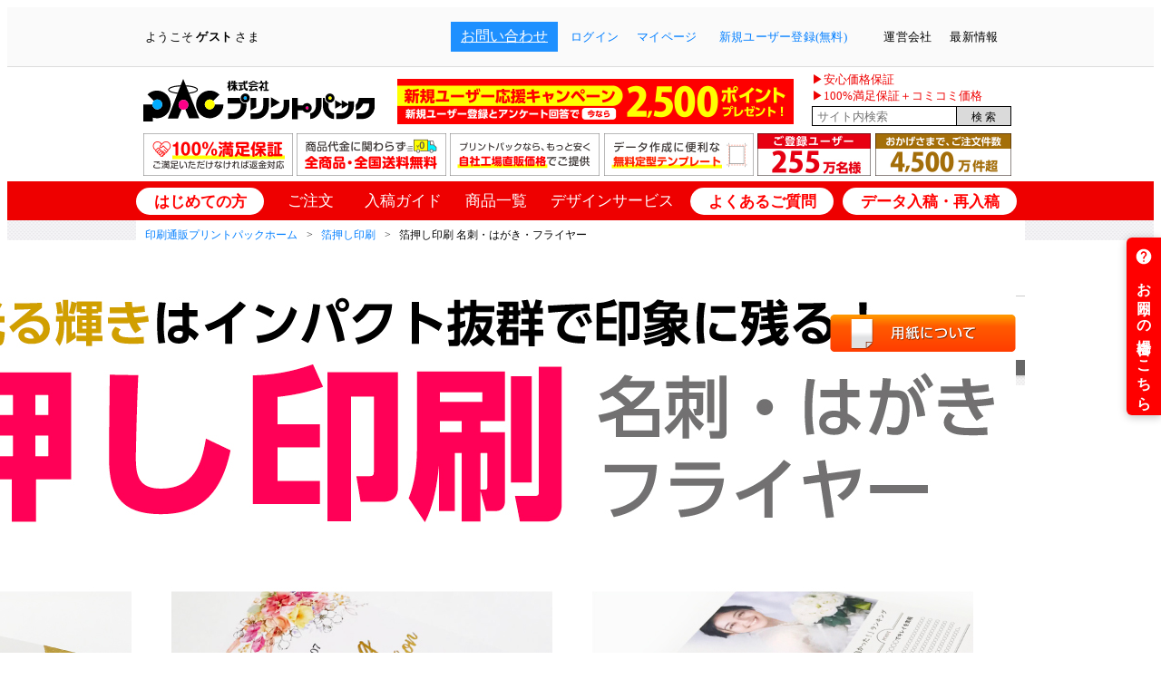

--- FILE ---
content_type: text/html; charset=UTF-8
request_url: https://www.printpac.co.jp/contents/lineup/haku/price/?product=businesscard&size=27&paper_type=white_ap&paper=52&noki=7
body_size: 46422
content:
<!DOCTYPE html PUBLIC "-//W3C//DTD XHTML 1.0 Transitional//EN"
        "http://www.w3.org/TR/xhtml1/DTD/xhtml1-transitional.dtd">
<html lang="ja" xmlns="http://www.w3.org/1999/xhtml" xml:lang="ja">
<head>
    <!-- dialog.js より先に定義が必要なためここに記述 -->
    <script src="/common/js/libs/jquery.js"></script>
    <script>
        $(document).ready(function() {
            $(document).on('click', 'a', function(e) {
                if ($(this).hasClass("_price_mouse_orver_balloon")) {
                    if ($('input[name="kakou1"]:checked').val() == undefined) {
                        $("html,body").animate({ scrollTop: $('#section_3').offset().top }, 'fast', 'swing');
                        alert('箔の色を選択してください');
                        e.preventDefault(); // イベントの停止
                        e.stopImmediatePropagation(); //以後バインドされたイベントの停止
                    }
                }
            });
        });
    </script>

    <meta http-equiv="content-type" content="text/html; charset=utf-8">
    <!-- Google Tag Manager -->
<script>(function(w,d,s,l,i){w[l]=w[l]||[];w[l].push({'gtm.start':
new Date().getTime(),event:'gtm.js'});var f=d.getElementsByTagName(s)[0],
j=d.createElement(s),dl=l!='dataLayer'?'&l='+l:'';j.async=true;j.src=
'https://www.googletagmanager.com/gtm.js?id='+i+dl;f.parentNode.insertBefore(j,f);
})(window,document,'script','dataLayer','GTM-MB8VSMT');</script>
<!-- End Google Tag Manager -->
<meta http-equiv="Content-Type" content="text/html; charset=UTF-8" />
<meta http-equiv="imagetoolbar" content="no" />
<meta name="description" content="カタログ印刷・チラシ印刷の納期別価格表。オフセット印刷会社の選び方・ローコスト印刷のポイントなど。" />
<meta name="keywords" content="カタログ印刷,チラシ印刷,印刷,印刷通販,インターネット印刷,リーフレット印刷,フライヤー印刷,新聞折込チラシ,パンフレット印刷,冊子印刷,ポスター印刷,年賀状印刷,同人誌印刷,ハガキ印刷,名刺印刷,名刺印刷,写真集印刷,オフセット印刷,広告" />
<meta name="viewport" content="width=1024" />
<title>箔押し印刷 | 印刷のことなら印刷通販【プリントパック】</title>
<link href="/common/css/import.css?202601251108" media="all" rel="stylesheet" type="text/css" />
<script type="text/javascript">var pathRoot = '/';</script>
<script src="/common/js/import.js?202601251108" type="text/javascript"></script>
<link rel="icon" href="https://www.printpac.co.jp/favicon.ico" type="image/x-icon"/></head>
<body>
<link href="https://fonts.googleapis.com/css?family=Noto+Serif+JP" rel="stylesheet">
<link href="https://fonts.googleapis.com/css?family=Sawarabi+Mincho" rel="stylesheet">
<link rel="stylesheet" type="text/css" href="./../../../../style.css">
<link href="./css/event_card.css" media="all" rel="stylesheet" type="text/css" />

<link rel="stylesheet" type="text/css" href="css/style.css">
<link rel="stylesheet" type="text/css" href="css/price.css">
<link rel="stylesheet" type="text/css" href="css/font.css">
<script src="js/jquery.balloon.min.js"></script>
<script src="js/common.js"></script>
<script src="js/price.js?2026012511"></script>
<script src="js/price_table.js?2026012511"></script>

<script type="text/javascript">
    var jump_shipping = function (val) {
        if (!val && val !== 0) {
            var nokis = $('#noki').val().split(/_/);

            if (nokis.length == 2) {
                var day = 'day' + nokis.join('=on&day') + '=on';
            } else {
                day = 'day' + nokis[0] + '=on';
            }
        } else {
            day = 'day' + val + '=on';
        }

        var url = './../../shipping_pop.php?' + day;
        window.open(url, "noukiwindow", "width=650,height=640,status=yes,resizable=yes,scrollbars=yes,top=0,left=0");
    };
</script>
<body>
<div id="overlay"></div>

<div id="wrapper">
    <div id="container">
        <div id="header">
              <link rel="stylesheet" href="/top/common/header/header.css?1769306932">
  <!--#15412 X周年キャンペーン対応 start-->
  <!--ダイアログのスタイル設定-->
  <style>
  .__contents{
    margin: 0 auto;
  }
  .__modal {
    display: none;
  }
  .__modal.is_open {
    display: block;
  }
  .__modal-overlay {
    align-items: center;
    background: rgba(0, 0, 0, 0.75);
    background-color: rgba(0, 0, 0, 0.75);
    display: flex;
    justify-content: center;
    position: fixed;
    top: 0;
    bottom: 0;
    right: 0;
    left: 0;
    z-index: 10000000000000000000;
    transform: translateZ(1000px);

  }
  .__modal-container {
    background: #fff;
    border-radius: 4px;
    opacity: '1',
  transform:'translate(-50%,-50%)'
  }
  .__modal-content {
    padding-left: 50px;
    text-align: center;
    overflow-y: scroll;
    max-height: calc(100vh - 50px);
  }
  .__modal-content-ttl{
    font-size: 2rem;
  }
  .__modal-content-txt{
    padding: 10px 10px;
     text-align: center;
    font-size: 1.2rem;
  }
  .__modal-content-info{
    text-align: left;
    font-size: 1.2rem;
  }
  button.camp_hide {
    #/* 文字サイズを1.4emに指定 */
    #font-size: 1.4em;
    #/* 文字の太さをboldに指定 */
    #font-weight: bold;
    #/* 縦方向に10px、
    # * 横方向に30pxの余白を指定 */
    #padding: 10px 30px;
    #/* 背景色を濃い青色に指定 */
    #background-color: #248;
    #/* 文字色を白色に指定 */
    #color: #fff;
    #/* ボーダーをなくす */
    border-style: none;
    cursor: pointer;
    padding: 0;
     border: none;
  }
  button.camp_select {
    #/* 文字サイズを1.4emに指定 */
    #font-size: 1.4em;
    #/* 文字の太さをboldに指定 */
    #font-weight: bold;
    #/* 縦方向に10px、
    # * 横方向に30pxの余白を指定 */
    #padding: 10px 30px;
    #/* 背景色を濃い青色に指定 */
    #background-color: red;
    #/* 文字色を白色に指定 */
    #color: #fff;
    #/* ボーダーをなくす */
    border-style: none;
    cursor: pointer;
    padding: 0;
    border: none;
  }
  </style>
  <!--#15412 X周年キャンペーン対応 end-->

  <script type="text/javascript">
    $(document).ready(function(){
        $('.ticker').find('a').click(function (){
            ga('send','event','top_click_rate','click','header_price_down', 1);
        });
    });
  </script>

  <!--#15412 X周年キャンペーン対応 start-->
  <!--ダイアログ表示エリア-->
  <div class="__contents">
    <div id="__modal" class="__modal">
      <div class="__modal-overlay" style="background-color:rgba(0, 0, 0, 0.75);">
        <div class="__modal-container" style="background-color: white;">
          <div class="__modal-content">
            <img src="/common/images/2024_new_years_card_2.jpg" alt="印刷通販プリントパック" style="margin-top:10px;" />
            <h2 class="__modal-content-ttl"><br></h2>
            <hr />
            <h2 class="__modal-content-ttl"><br></h2>
            <button class="camp_select" id="selectNow"><img src="/common/images/popup_img002.jpg" alt="今すぐ特典を選択する"/></button>　　　
            <button class="camp_hide" id="selectLater"><img src="/common/images/popup_img003.jpg" alt="後で特典を選択する"/></button>
            <h2 class="__modal-content-ttl"><br></h2>
          </div>
        </div>
      </div>
    </div>
  </div>
  <!--#15412 X周年キャンペーン対応 end-->
  <!--
  <div class="header-special-info">
      <div class="inner">
          <div class="col-l">
              <a href="/contents/stop/" class="late_a">ご注文受付の順次再開につきまして<span class="subtitle">（6月1日&nbsp;11:00更新）</span></a>
          </div>
      </div>
  </div>
  -->
  <div class="header-account-info">
      <div class="inner">
          <div class="col-l">
              <ul>
                  <li>ようこそ <b>ゲスト</b> さま</li>
              </ul>
          </div>
          <div class="col-r">
          
            <div class="head-inquiry-outer">
                <p class="head-inquiry-inner"><a href="/global/inquiry/">お問い合わせ</a></p>
            </div>
            
              <ul class="col">
                  <li><a href="/login/?redirect_path=%2Fcontents%2Flineup%2Fhaku%2Fprice%2F%3Fproduct%3Dbusinesscard%26size%3D27%26paper_type%3Dwhite_ap%26paper%3D52%26noki%3D7">ログイン</a></li>
<li><a href="/login/?redirect_path=%2Fmypage%2F">マイページ</a></li>
<li style="width: 150px"><a href="/login/temporary">新規ユーザー登録(無料)</a></li>

              </ul>
              <ul class="col">
                <li><a href="https://printpac.jp/"><span class="news">運営会社</span></a></li>
                <li><a href="/#news"><span class="news">最新情報</span></a></li>
              </ul>
          </div>
      </div>
  </div>

  

  <!-- #header-utility -->
  <div id="header-utility">
    <div class="d-sm-block mt-2">
      <div class="d-sm-flex">
        <p id="logo">
          <a href="/">
            <img class="head-logo" src="/top/common/header/pac_logo.svg" alt="印刷通販プリントパック"/>
          </a>
        </p>
        <div>
                <a href="/login/temporary">
        <img src="/top/img/user_slim_bnr_2026_no-period.jpg?1769306932" width="437" height="50" style="margin-top: 5px;">
      </a>
        </div>
        
        <div id="header-search" class="watermark news-mt" style="top: -19px; right:35px;">
          <div class="akamoji">
            <div>
              <a href="https://www.printpac.co.jp/contents/anshin/index.php" onclick="ga('send','event','top_click_rate','click','header_anshin', 1);">&#9654;安心価格保証</a>
            </div>
            <div style="padding-top: 5px;">
              <a href="https://www.printpac.co.jp/contents/lineup/kantan/index.html" onclick="ga('send','event','top_click_rate','click','header_kantan', 1);">&#9654;100%満足保証＋コミコミ価格</a>
            </div>
          </div>
          <form method="get" action="/search.html">
            <div class="searchArea" id="makeImg">
              <input type="text" id="inText" class="searchText" name="q" placeholder="サイト内検索">
              <input type="hidden" id="inText2" name="r" value="/contents/lineup/haku/price/?product=businesscard&size=27&paper_type=white_ap&paper=52&noki=7">
              <input type="submit" value="検 索" class="searchButton">
            </div>
          </form>
        </div>
      </div>
    </div>

    <div class="mt-2 d-sm-block">
      <div class="d-sm-flex me-2 ms-5">
      <div class="div_5 ms-2">
        <a href="https://www.printpac.co.jp/contents/campaign/henpincp/" onclick="ga('send','event','top_click_rate','click','header01', 1);">
          <img class="head-banner" src="/top/common/header/header001.jpg?1769306932" width="165" alt="100%満足保証｜満足いただかなければ返金！"/>
        </a>
      </div>
      <div class="div_5 ms-2">
        <a href="https://www.printpac.co.jp/contents/soryo.html" onclick="ga('send','event','top_click_rate','click','header02', 1);">
          <img class="head-banner" src="/top/common/header/header002.jpg?1769306932" width="165" alt="全商品・全国送料無料｜印刷商品の代金関わらず無料！"/>
        </a>
      </div>
      <div class="div_5 ms-2">
        <a href="https://www.printpac.co.jp/no1/" onclick="ga('send','event','top_click_rate','click','header03', 1);">
          <img class="head-banner" src="/top/common/header/header003.jpg?1769306932" width="165" alt="自社工場直販価格｜印刷代が安い！"/>
        </a>
      </div>
      <div class="div_5 ms-2">
        <a href="https://www.printpac.co.jp/contents/template/template.html" onclick="ga('send','event','top_click_rate','click','header04', 1);">
          <img class="head-banner" src="/top/common/header/header004.jpg?1769306932" width="165" alt="無料定型テンプレート｜データ制作に便利！安心！"/>
        </a> 
      </div>
      <div class="div_5_2 ms-2">
        <a href="/login/temporary" onclick="ga('send','event','top_click_rate','click','header05', 1);">
          <img class="head-banner_user" src="/top/common/header/header_user.jpg?1769306932" width="125" alt="業界No.1のユーザー登録者数！｜価格が安いからこそのこの信頼"/>
        </a> 
      </div>
      <div class="div_5_3">
        <a href="https://www.printpac.co.jp/no1/" onclick="ga('send','event','top_click_rate','click','header06', 1);">
          <img class="head-banner_orders" src="/top/common/header/header_orders.jpg?1769306932" width="150" alt="業界No.1のユーザー登録者数！｜価格が安いからこそのこの信頼"/>
        </a> 
      </div>
      </div>
    </div>
  </div>
  <!-- /#header-utility -->

  <div class="nav_area">
  <nav class="t_nav_line"></nav>
  <nav class="t_nav">
    <a class="head_link_badge" href="/contents/forbeginners.html" onclick="ga('send','event','top_click_rate','click','header_forbeginners', 1);">
      <div>はじめての方</div>
    </a>
    <a class="head_link" href="https://www.printpac.co.jp/contents/order_guide/" onclick="ga('send','event','top_click_rate','click','header_order_guide', 1);">
      <div>&nbsp; ご注文 &nbsp;</div>
    </a>
    <a class="head_link" href="/contents/application/draft.html" onclick="ga('send','event','top_click_rate','click','header_application', 1);">
      <div>入稿ガイド</div>
    </a>
    <a class="head_link" href="#gf-products">
      <div>商品一覧</div>
    </a>
    <a class="head_link" href="https://designpac.printpac.co.jp" onclick="ga('send','event','top_click_rate','click','designpac', 1);">
      <div>デザインサービス</div>
    </a>
    <a class="head_link_badge" href="/global/inquiry/" onclick="ga('send','event','top_click_rate','click','header_inquiry', 1);">
      <div>よくあるご質問</div>
    </a>
    <a id="upload_info" class="head_link_badge" href="/contents/users/upload/info/" onclick="ga('send','event','top_click_rate','click','header_upload', 1);">
      <div class="">データ入稿・再入稿</div>
    </a>
  </nav>
  </div><!-- /.nav_area -->

  <script src="/js/jquery.balloon.min.js"></script>
  <script src="/top/common/header/header.js"></script>
  <script type="text/javascript">
    $(document).ready(function () {
        //「データ入稿・再入稿」バルーン
        $('.t_nav').find('a[id="upload_info"]').balloon({
            'position': 'bottom',
            'css': {
                'white-space': 'nowrap',
                'font-weight': 'bold',
                'font-size': '15px',
                'line-height': '1.6',
                'opacity': '1',
                'padding': '10px',
                'margin-top': '5px',
                'background-color': '#fff',
                'color': '#f00',
                'border': 'solid 2px #f00',
                'border-radius': '10px',
                'box-shadow': 'grey 2px 2px 4px',
                'left': '-100px',
            },
            "html": true,
            // ※ページ別CSSの影響受けないようstyle直書き
            "contents": '<p style="margin:0">①「データのご入稿」</p>' +
              '<p style="margin:0">② 弊社からの「データ不備」連絡後にいただく「データ再入稿」</p>' +
              '<p style="margin:0">③ お客様都合で印刷データを変更いただける</p>' +
              '<p style="margin:0">　「(業界唯一)データ変更・差替えサービス」はこちらから</p>',
        });
    });

    <!--#15412 X周年キャンペーン対応 start-->
    <!--ダイアログ ボタンclickイベント処理-->
    const __modal = document.getElementById('__modal');
    const ms = 400;
    __modal.style.transition = 'opacity ' + ms + 'ms';
    let selectLater = document.getElementById('selectLater');
    let selectNow = document.getElementById('selectNow');
    //後で選択
    selectLater.addEventListener('click', function() {
        setTimeout(function(){__modal.style.opacity = 0}, 1);
        setTimeout(function(){__modal.classList.remove('is_open')}, ms);
        document.cookie="select_later=true; path=/; secure;";
    });
    //プレゼント選択の処理
    selectNow.addEventListener('click', function()  {
        setTimeout(function(){__modal.style.opacity = 0}, 1);
        setTimeout(function(){__modal.classList.remove('is_open')}, ms);
        window.location.href='https://www.printpac.co.jp/campaign/';
    });
    <!--#15412 X周年キャンペーン対応 end-->
  </script>

      <link rel="stylesheet" href="/top/common/header/header-page.css">			<nav class="breadcrumb">
				<ul>
					<li><a href="/">印刷通販プリントパックホーム</a></li><li><a href="/contents/lineup/haku/">箔押し印刷</a></li><li>箔押し印刷 名刺・はがき・フライヤー</li>				</ul>
			</nav>
		        </div>

        <div id="content-wrapper">
            <div id="content" style="padding-top: 0;">


                <!-- -->
                <div class="container">
                    <article class="content" style="margin-bottom: 64px;">
                        <h1></h1>
                        <div id="condition_leaflet">
                            <section>
                                <div class="main_image">
                                    <img src="img/top_bnr.jpg">
                                </div>                            </section>

                            <section class="produt">
                                <div class="selectbox">
                                    <h3><span style="color: red;">■</span>種類を選択してください</h3>
                                    <ul class="order_select">
                                        <li>
                                            <label class="product" title="">
                                                <input type="radio" value="postcard" name="product" data-text="ポストカード箔押し" checked="checked">
                                                <span>ポストカード箔押し</span>
                                            </label>
                                        </li>
                                        <li>
                                            <label class="product" title="">
                                                <input type="radio" value="businesscard" name="product" data-text="名刺箔押し">
                                                <span>名刺箔押し</span>
                                            </label>
                                        </li>
                                        <li>
                                            <label class="product" title="">
                                                <input type="radio" value="flyer" name="product" data-text="フライヤー箔押し">
                                                <span>フライヤー箔押し</span>
                                            </label>
                                        </li>
                                    </ul>
                                </div>
                            </section>

                            <section class="size">
                                <div class="selectbox" id="postcard">
                                    <h3><span style="color: red;">■</span>サイズを選択してください</h3>
                                    <ul class="order_select">
                                        <li>
                                            <label class="size" title="">
                                                <input type="radio" value="14" name="size" data-text="はがきサイズ(100×148mm)" checked="checked">
                                                <span>はがきサイズ(100×148mm)</span>
                                            </label>
                                        </li>
                                    </ul>
                                </div>
                                <div class="selectbox" id="businesscard">
                                    <h3><span style="color: red;">■</span>サイズを選択してください</h3>
                                    <ul class="order_select">
                                        <li>
                                            <label class="size" title="">
                                                <input type="radio" value="27" name="size" data-text="名刺サイズ(55×91mm)" ">
                                                <span>名刺サイズ(55×91mm)</span>
                                            </label>
                                        </li>
                                    </ul>
                                </div>
                                <div class="selectbox" id="flyer">
                                    <h3><span style="color: red;">■</span>サイズを選択してください</h3>
                                    <ul class="order_select">
                                        <li>
                                            <label class="size" title="">
                                                <input type="radio" value="3" name="size" data-text="A3サイズ(420×297mm)">
                                                <span>A3サイズ(420×297mm)</span>
                                            </label>
                                        </li>
                                        <li>
                                            <label class="size" title="">
                                                <input type="radio" value="10" name="size" data-text="B4サイズ(364×257mm)">
                                                <span>B4サイズ(364×257mm)</span>
                                            </label>
                                        </li>
                                        <li>
                                            <label class="size" title="">
                                                <input type="radio" value="4" name="size" data-text="A4サイズ(297×210mm)">
                                                <span>A4サイズ(297×210mm)</span>
                                            </label>
                                        </li>
                                        <li>
                                            <label class="size" title="">
                                                <input type="radio" value="11" name="size" data-text="B5サイズ(257×182mm)">
                                                <span>B5サイズ(257×182mm)</span>
                                            </label>
                                        </li>
                                        <li>
                                            <label class="size" title="">
                                                <input type="radio" value="5" name="size" data-text="A5サイズ(210×148mm)">
                                                <span>A5サイズ(210×148mm)</span>
                                            </label>
                                        </li>
                                        <li>
                                            <label class="size" title="">
                                                <input type="radio" value="12" name="size" data-text="B6サイズ(182×128mm)">
                                                <span>B6サイズ(182×128mm)</span>
                                            </label>
                                        </li>
                                        <li>
                                            <label class="size" title="">
                                                <input type="radio" value="6" name="size" data-text="A6サイズ(148×105mm)">
                                                <span>A6サイズ(148×105mm)</span>
                                            </label>
                                        </li>
                                        <li>
                                            <label class="size" title="">
                                                <input type="radio" value="28" name="size" data-text="B7サイズ(128×91mm)">
                                                <span>B7サイズ(128×91mm)</span>
                                            </label>
                                        </li>
                                        <li>
                                            <label class="size" title="">
                                                <input type="radio" value="34" name="size" data-text="A7サイズ(105×74mm)">
                                                <span>A7サイズ(105×74mm)</span>
                                            </label>
                                        </li>
                                        <li>
                                            <label class="size" title="">
                                                <input type="radio" value="35" name="size" data-text="B8サイズ(91×64mm)">
                                                <span>B8サイズ(91×64mm)</span>
                                            </label>
                                        </li>
                                    </ul>
                                </div>
                            </section>

                            <section class="paper_type">
                                <div class="selectbox">
                                    <h3><span style="color: red;">■</span>用紙の種類を選択してください</h3>
                                    <ul class="order_select">
                                        <li>
                                            <label class="paper_type" title="アートポストより強い白色感を持ち、色彩とのコントラストが強く、色彩の発色が鮮やかで滑らかな仕上がりとなります。カラー写真のある名刺や、グリーディングカードなどによく使用されます。">
                                                <input type="radio" value="white_ap" name="paper_type" data-text="ホワイトアートポスト（光沢紙）" checked="checked">
                                                <span>ホワイトアートポスト<br>（光沢紙）</span><br>光沢度：★★★★☆
                                            </label>
                                        </li>
                                        <li>
                                            <label class="paper_type" title="表面は鏡のような強い光沢があり、色彩が鮮やかに表現され、高級感のある仕上りになります。裏面は表面に比べると少し光沢が抑えられますが、光沢感があり、色の発色が鮮やかな仕上がりとなります。">
                                                <input type="radio" value="mirror_coat" name="paper_type" data-text="ミラーコート（強光沢／光沢紙）">
                                                <span>ミラーコート<br>（強光沢／光沢紙）</span><br>光沢度：★★★★★／★★★★☆
                                            </label>
                                        </li>
                                        <li>
                                            <label class="paper_type" title="光の反射を抑える艶消しコーティングが施され、高級感のある紙質です。しっとりとして落ち着いた仕上がりとなります。">
                                                <input type="radio" value="mat_coat" name="paper_type" data-text="マットコート紙（半光沢紙）">
                                                <span>マットコート紙<br>（半光沢紙）</span><br>光沢度：★★☆☆☆
                                            </label>
                                        </li>
                                        <li>
                                            <label class="paper_type" title="イベント告知用のフライヤーやファッション誌によく使用されており、光を反射するコーティングが施され、色の発色が鮮やかな仕上がりとなります。">
                                                <input type="radio" value="coat" name="paper_type" data-text="コート紙（光沢紙）"">
                                                <span>コート紙<br>（半光沢紙）</span><br>光沢度：★★★★☆
                                            </label>
                                        </li>
                                    </ul>
                                </div>
                            </section>

                            <section class="paper">
                                <div class="selectbox">
                                    <h3><span style="color: red;">■</span>用紙の厚さを選択してください</h3>
                                    <ul class="order_select">
                                        <li>
                                            <label class="paper">
                                                <input type="radio" value="52" name="paper" data-text="標準(180kg)" checked="checked">
                                                <span>標準(180kg)</span>
                                            </label>
                                        </li>
                                        <li>
                                            <label class="paper">
                                                <input type="radio" value="53" name="paper" data-text="厚め(220kg)">
                                                <span>厚め(220kg)</span>
                                            </label>
                                        </li>
                                    </ul>
                                </div>
                                <div class="selectbox">
                                    <h3><span style="color: red;">■</span>用紙の厚さを選択してください</h3>
                                    <ul class="order_select">
                                        <li>
                                            <label class="paper">
                                                <input type="radio" value="31" name="paper" data-text="標準(180kg)">
                                                <span>標準(180kg)</span>
                                            </label>
                                        </li>
                                        <li>
                                            <label class="paper">
                                                <input type="radio" value="16" name="paper" data-text="厚め(220kg)">
                                                <span>厚め(220kg)</span>
                                            </label>
                                        </li>
                                    </ul>
                                </div>
                                <div class="selectbox">
                                    <h3><span style="color: red;">■</span>用紙の厚さを選択してください</h3>
                                    <ul class="order_select">
                                        <li>
                                            <label class="paper">
                                                <input type="radio" value="30" name="paper" data-text="標準(180kg)">
                                                <span>標準(180kg)</span>
                                            </label>
                                        </li>
                                        <li>
                                            <label class="paper">
                                                <input type="radio" value="9" name="paper" data-text="厚め(220kg)">
                                                <span>厚め(220kg)</span>
                                            </label>
                                        </li>
                                    </ul>
                                </div>
                                <div class="selectbox">
                                    <h3><span style="color: red;">■</span>用紙の厚さを選択してください</h3>
                                    <ul class="order_select">
                                        <li>
                                            <label class="paper">
                                                <input type="radio" value="8" name="paper" data-text="標準(135kg)">
                                                <span>標準(135kg)</span>
                                            </label>
                                        </li>
                                    </ul>
                                </div>
                                <div class="selectbox">
                                    <h3><span style="color: red;">■</span>用紙の厚さを選択してください</h3>
                                    <ul class="order_select">
                                        <li>
                                            <label class="paper">
                                                <input type="radio" value="3" name="paper" data-text="標準(135kg)"">
                                                <span>標準(135kg)</span>
                                            </label>
                                        </li>
                                    </ul>
                                </div>
                            </section>

                            <section class="haku">
                                <div class="selectbox">
                                    <h3><span style="color: red;">■</span>箔の色を選択してください</h3>
                                    <ul class="order_select">
                                        <li>
                                            <label class="haku" title="">
                                                <input type="radio" value="791" name="kakou1" data-text="つや金" checked="checked">
                                                つや金
                                                <span><img src="img/gold.jpg"></span>
                                            </label>
                                        </li>
                                        <li>
                                            <label class="haku" title="">
                                                <input type="radio" value="792" name="kakou1" data-text="つや銀">
                                                つや銀
                                                <span><img src="img/silver.jpg"></span>
                                            </label>
                                        </li>
                                        <li>
                                            <label class="haku" title="">
                                                <input type="radio" value="793" name="kakou1" data-text="レッド">
                                                レッド
                                                <span><img src="img/red.jpg"></span>
                                            </label>
                                        </li>
                                        <li>
                                            <label class="haku" title="">
                                                <input type="radio" value="794" name="kakou1" data-text="グリーン">
                                                グリーン
                                                <span><img src="img/green.jpg"></span>
                                            </label>
                                        </li>
                                        <li>
                                            <label class="haku" title="">
                                                <input type="radio" value="795" name="kakou1" data-text="ブルー">
                                                ブルー
                                                <span><img src="img/blue.jpg"></>
                                            </label>
                                        </li>
                                        <li>
                                            <label class="haku" title="">
                                                <input type="radio" value="796" name="kakou1" data-text="スカイブルー">
                                                スカイブルー
                                                <span><img src="img/skyblue.jpg"></span>
                                            </label>
                                        </li>
                                        <li>
                                            <label class="haku" title="">
                                                <input type="radio" value="797" name="kakou1" data-text="ピンク">
                                                ピンク
                                                <span><img src="img/pink.jpg"></span>
                                            </label>
                                        </li>
                                        <li>
                                            <label class="haku" title="">
                                                <input type="radio" value="798" name="kakou1" data-text="ブラック">
                                                ブラック
                                                <span><img src="img/black.jpg"></span>
                                            </label>
                                        </li>
                                    </ul>
                                </div>
                            </section>

                            <section class="noki">
                                <div class="selectbox">
                                    <h3><span style="color: red;">■</span>ご希望の納期コースを選択してください</h3>
                                    <div class="order_form">
                                        <span>納期コース</span>
                                        <select size="1" name="noki">
                                            <option value="10">10営業日</option>
                                            <option value="9">9営業日</option>
                                            <option value="8">8営業日</option>
                                            <option value="7" selected="selected">7営業日</option>
                                            <option value="6">6営業日</option>
                                            <option value="5">5営業日</option>
                                            <option value="4">4営業日</option>
                                            <option value="3">3営業日</option>
                                            <option value="2">2営業日</option>
                                            <option value="1">1営業日</option>
                                            <option value="13">当日</option>
                                        </select>
                                    </div>
                                </div>
                            </section>

                            <section class="choice">
                                <div class="result">
                                    <h4>印刷内容</h4>
                                    <table style="text-align: left;">
                                        <tr>
                                            <th>サイズ</th>
                                            <td><p class="size"></p></td>
                                            <th>箔の色</th>
                                            <td><p class="kakou1"></p></td>
                                        </tr>
                                        <tr>
                                            <th>用紙</th>
                                            <td><p class="paper_type"></p></td>
                                            <th>厚み</th>
                                            <td><p class="paper"></p></td>
                                        </tr>
                                        <tr>
                                            <th>納期</th>
                                            <td><p class="noki"></p></td>
                                            <th></th>
                                            <td></td>
                                        </tr>
                                        <tr>
                                            <td colspan="4"><span>下記の価格表より価格をクリックするとご注文画面へ進みます。</span></td>
                                        </tr>
                                    </table>
                                </div>
                            </section>

                            <section class="price_table">
                                <div class="price_area">
                                </div>
                            </section>
                        </div>
                    </article>
                </div>
                <!-- -->

                <table width="715" border="0" cellspacing="0" cellpadding="0" style="margin-top: 48px;">
                    <tr>
                        <td>
                            印刷料金には、データRIP処理代、CTP出力代、オフセット印刷代、用紙代、仕上げ化粧断ち、包装梱包代、送料が含まれます。<br>
                            お振込手数料は別途ご負担くださいませ。
                        </td>
                    </tr>
                    <tr>
                        <td><a name="check">　</a></td>
                    </tr>
                    <tr>
                        <td>

                            <table width="715" border="0" cellspacing="0" cellpadding="0">
                                <tr>
                                    <td width="253" align="center" valign="top"><table id="check" width="240" border="0" cellspacing="0" cellpadding="0">
	<tr>
		<td width="240" height="40" background="/images/imgpriceone/frame/frame_01.gif">

			<table width="240" height="40" border="0" cellpadding="0" cellspacing="0">
				<tr>
					<td width="20">&nbsp;</td>
					<td class="text14"><b><font color="#ffffff">受付締切時間について</font></b></td>
					<td width="20">&nbsp;</td>
				</tr>
			</table>

		</td>
	</tr>
	<tr>
		<td width="240" background="/images/imgpriceone/frame/frame_02.gif">

			<table width="240" border="0" cellspacing="0" cellpadding="0">
				<tr>
					<td width="12">&nbsp;</td>
					<td width="216" height="200" valign="top">

					<table width="220" border="0" cellspacing="0" cellpadding="0">
							<tr>
								<td width="220">&nbsp;</td>
							</tr>
							<tr>
							<td width="220">納期コースより、受付締切時間が異なります。ご注意下さいませ。</td>
							</tr>
							<tr>
								<td width="220" height="5"></td>
							</tr>
							<tr>
								<td width="220" align="left">

									<table width="220" border="0" cellpadding="2" cellspacing="1" bgcolor="#999999">
										<tr>
											<td width="76" align="center" bgcolor="#FFFF00">納期</td>
											<td width="48" align="center" bgcolor="#FFFF00">平　日</td>
											<td width="48" align="center" bgcolor="#FFFF00">土曜日</td>
											<td width="48" align="center" bgcolor="#FFFF00">日・祝</td>
										</tr>
										<tr>
											<td width="76" align="center" bgcolor="#FFFFFF">1-9営業日</td>
											<td width="48" align="center" bgcolor="#FFFFFF">24時</td>
											<td width="48" align="center" bgcolor="#FFFFFF">19時</td>
											<td width="48" align="center" bgcolor="#FFFFFF">19時</td>
										</tr>
										<tr>
										  <td align="center" bgcolor="#FFFFFF">当日発送</td>
										  <td align="center" bgcolor="#FFFFFF">10時</td>
										  <td align="center" bgcolor="#FFFFFF">10時</td>
										  <td align="center" bgcolor="#FFFFFF">10時</td>
									    </tr>
					              </table></td>
							</tr>
							<tr>
								<td width="216">&nbsp;</td>
							</tr>
					</table>

				</td>
					<td width="12">&nbsp;</td>
				</tr>
			</table>

		</td>
	</tr>
	<tr>
		<td width="240" height="25" background="/images/imgpriceone/frame/frame_03.gif">&nbsp;</td>
	</tr>
</table>
</td>
                                    <td width="20">&nbsp;</td>
                                    <td width="254" align="center" valign="top"><table width="240" border="0" cellspacing="0" cellpadding="0">
	<tr>
		<td width="240" height="40" background="/images/imgpriceone/frame/frame_01.gif">

			<table width="240" height="40" border="0" cellpadding="0" cellspacing="0">
				<tr>
					<td width="20">&nbsp;</td>
					<td class="text14"><b><font color="#ffffff">officeデータのご注意点</font></b></td>
					<td width="20">&nbsp;</td>
				</tr>
			</table>

		</td>
	</tr>
	<tr>
		<td width="240" background="/images/imgpriceone/frame/frame_02.gif">

			<table width="240" border="0" cellspacing="0" cellpadding="0">
				<tr>
					<td width="12">&nbsp;</td>
					<td width="216" height="350" valign="top">

					<table width="216" border="0" cellspacing="0" cellpadding="0">
							<tr>
								<td width="216">&nbsp;</td>
							</tr>
							<tr>
								<td width="216">
									<p>Microsoft Officeデータ（Word・Excel・Powerpoint・Publisher）でのご入稿は、OfficePrintでのご入稿がおすすめです。ご対応商品が大幅に広がりました。<br />
                                      <a href="/contents/office/index.html"><img src="/images/imgapplication/imgoffice/officeprint.gif" alt="OfficePrint" width="204" height="34" border="0" /></a><br />
                                      <br />
                                      <br />
                                    <b><img src="/images/material/yajirushi3.gif" width="11" height="11"> Officeネイティブデータについて</b><br />
								    doc,docx,xls,xlsx,ppt,pptx,pub形式でのご入稿の場合、下記の通り一部の商品にてご入稿対応に制限がございます。ご了承くださいませ。<font color="#FF0000"><br />
								    OfficePrintであれば制限なくご対応可能です。</font></p></td>
					  </tr>
							<tr>
								<td width="216">&nbsp;</td>
							</tr>
							<tr>
								<td width="216">
									<table width="216" border="0" cellpadding="2" cellspacing="0">
										<tr>
											<td align="left"><b>対応外の商品カテゴリー</b></td>
										</tr>
										<tr>
										  <td valign="top">
										    ・ＣＤジャケット印刷<br>
										    ・圧着ハガキ印刷<br>
										    ・ホッチレスカタログ印刷<br>
										    ・既製封筒フルカラー印刷<br>
                                            ・無線綴じ冊子印刷<br>
                                            ・フォルダー印刷<font color="#FF0000">※</font><br>
										    ・大判カレンダー印刷<font color="#FF0000">※</font><br>
										    ・フルカラーステッカー印刷<font color="#FF0000">※</font><br>
                                            ・壁掛けカレンダー印刷<font color="#FF0000">※</font></td>
									    </tr>
										<tr>
											<td valign="top">「<font color="#FF0000">※</font>」印の商品は、OfficePrintでのご入稿も対応外商品となります。</td>
										</tr>
									</table>
                                </td>
							</tr>
					</table>

				  </td>
					<td width="12">&nbsp;</td>
				</tr>
			</table>

		</td>
	</tr>
	<tr>
		<td width="240" height="25" background="/images/imgpriceone/frame/frame_03.gif">&nbsp;</td>
	</tr>
</table>
</td>
                                    <td width="20">&nbsp;</td>
                                    <td width="253" align="center" valign="top"><table width="240" border="0" cellspacing="0" cellpadding="0">
	<tr>
		<td width="240" height="40" background="/images/imgpriceone/frame/frame_01.gif">

			<table width="240" height="40" border="0" cellpadding="0" cellspacing="0">
				<tr>
					<td width="20">&nbsp;</td>
					<td class="text14"><b><font color="#ffffff">名刺ケースについて</font></b></td>
					<td width="20">&nbsp;</td>
				</tr>
			</table>

		</td>
	</tr>
	<tr>
		<td width="240" background="/images/imgpriceone/frame/frame_02.gif">

			<table width="240" border="0" cellspacing="0" cellpadding="0">
				<tr>
					<td width="12">&nbsp;</td>
					<td width="216" height="240" valign="top">

					<table width="216" border="0" cellspacing="0" cellpadding="0">
							<tr>
								<td width="216">&nbsp;</td>
							</tr>
							<tr>
								<td width="216">

									<table width="216" border="0" cellpadding="2" cellspacing="0">
										<tr>
											<td width="22" align="center"><img src="/images/material/yajirushi3.gif" width="11" height="11"></td>
											<td width="194"><b>名刺ケース(紙製)プレゼント</b></td>
										</tr>
										<tr>
											<td colspan="2">
											名刺印刷１注文につき、名刺ケース(紙製)１ケースプレゼントいたします。（名刺サイズのみのプレゼントとなります。） </td>
										</tr>
									</table>

								</td>
							</tr>
<!--
							<tr>
								<td width="216">&nbsp;</td>
							</tr>
							<tr>
								<td width="216">
									<table width="216" border="0" cellpadding="2" cellspacing="0">
										<tr>
											<td width="22" align="center"><img src="../../images/material/yajirushi3.gif" width="11" height="11"></td>
											<td width="194"><b>名刺ケース(紙製)の追加</b></td>
										</tr>
										<tr>
											<td colspan="2">
												<b>１ケース25円</b><br>
												追加でご入用の場合は、ご注文フォームの詳細内容に下記のような形でご記載ください。(1ケースはご指示いただかなくても無料でサービス)
												<br><br>例）名刺ケース追加３ケース<br>
　 												（追加料金＠２５円×３）</td>
										</tr>
									</table>
								</td>
							</tr>
-->
							<tr>
								<td width="216">&nbsp;</td>
							</tr>
							<tr>
								<td width="216">
									<table width="216" border="0" cellpadding="2" cellspacing="0">
										<tr>
											<td width="22" align="center"><img src="/images/material/yajirushi3.gif" width="11" height="11"></td>
											<td width="194"><b>ご注意くださいませ</b></td>
										</tr>
										<tr>
											<td colspan="2">
												名刺はケースに入っておりません。<br>別々の状態で納品となります。</td>
										</tr>
									</table>
								</td>
							</tr>
					</table>

					</td>
					<td width="12">&nbsp;</td>
				</tr>
			</table>

		</td>
	</tr>
	<tr>
		<td width="240" height="25" background="/images/imgpriceone/frame/frame_03.gif">&nbsp;</td>
	</tr>
</table>
</td>
                                </tr>
                            </table>

                        </td>
                    </tr>
                </table>

                <!-- クイックガイド部分を読込み
                <div id="content-footer" align="left">
	<table width="715" border="0" cellspacing="0" cellpadding="0">
	</table>
</div>                -->
            </div>
            <div id="nav">
                        <link rel="stylesheet" href="/top/common/nav/nav.css?1769306932">
        <style type="text/css">
            span.blink9250 {
                color: #f00;
                opacity: 1;
                animation: blink_effect 1s infinite alternate;
            }
            @keyframes blink_effect {
                100% {
                    opacity: 1;
                }
                0% {
                    opacity: 0;
                }
            }
        </style>
        <!-- 年賀状デザインコンテスト -->
        <!--  -->
        
        <!-- ログイン -->
        <div class="login_box">          <ul>
            <div class="img_button"><a href="https://www.printpac.co.jp/contents/users/login/login.php"><img src="/common/images/nav/login.jpg"></a></div>
          </ul></div>

        <!-- カンタン見積もり -->
        <div class="img_button">
            <a href="/contents/search_price.html" onclick="ga('send','event','top_click_rate','click','side_kantan_mitsumori', 1);">
                <img src="/top/common/nav/mitsumori.jpg" style="width: 205px;">
            </a>
        </div>
        
        <!-- 暑中見舞いコンテスト結果発表
        <div class ="img_button">
            <a href="/design/2025_summer/result/">
                <img src="/top/common/nav/shotyu_result_side_bnr_top.jpg" style="width: 205px;">
            </a>
        </div>
        -->

        <!-- 発送日確認カレンダー -->
        

        <!-- カンタン注文 -->
        <div class="kantan_chumon">
            <div class="title_img img_button">
                <a href="/pricelist/index.html" onclick="ga('send','event','top_click_rate','click','side_kantan_chumon', 1);">
                    <img src="/top/common/nav/kantan-order.png" style="width: 160px;">
                </a>
            </div>
            <div class="select_button"><a href="/pricelist/single.php?product=leaflet" onclick="ga('send','event','top_click_rate','click','side_leaflet', 1);"><img src="/common/images/nav/fly.png"></a></div>
            <div class="select_button"><a href="/pricelist/page.php?product=pamphlet" onclick="ga('send','event','top_click_rate','click','side_pamphlet', 1);"><img src="/common/images/nav/nakatoji.png?20210302"></a></div>
            <div class="select_button"><a href="/contents/lineup/musen/" onclick="ga('send','event','top_click_rate','click','side_musen', 1);"><img src="/common/images/nav/musen.png?20210302"></a></div>
            <div class="select_button"><a href="/contents/lineup/ondemand_musen/" onclick="ga('send','event','top_click_rate','click','side_ondemand_musen', 1);"><img src="/common/images/nav/onde_musen.png"></a></div>
            <div class="select_button"><a href="/pricelist/single.php?product=namecard" onclick="ga('send','event','top_click_rate','click','side_namecard', 1);"><img src="/common/images/nav/biscard.png"></a></div>
            <div class="select_button"><a href="/pricelist/single.php?product=POSTCARD" onclick="ga('send','event','top_click_rate','click','side_postcard', 1);"><img src="/common/images/nav/postcard.png"></a></div>
            <div class="select_button"><a href="/pricelist/single.php?product=poster" onclick="ga('send','event','top_click_rate','click','side_poster', 1);"><img src="/common/images/nav/poster.png"></a></div>
            <div class="select_button"><a href="/contents/lineup/pamphlet/" onclick="ga('send','event','top_click_rate','click','side_oripamphlet', 1);"><img src="/common/images/nav/oripa.png?20211124"></a></div>
            
            <div class="select_button"><a href="/contents/lineup/envelope/price.php?" onclick="ga('send','event','top_click_rate','click','side_envelope', 1);"><img src="/common/images/nav/envelope.png?20211124"></a></div>
            <div class="select_button"><a href="/contents/lineup/seal/size.php" onclick="ga('send','event','top_click_rate','click','side_seal', 1);"><img src="/common/images/nav/label_seal.png?20211124"></a></div>
            <div class="select_button"><a href="/contents/lineup/rgb/top/#lineup" onclick="ga('send','event','top_click_rate','click','side_rgb', 1);"><img src="/common/images/nav/rgb_print.png?20211124"></a></div>
        </div>
        <!-- /カンタン注文 -->

        <!-- 見積もり＆料金検索 -->
        <div>
            <div class="img_button"><a href="/contents/search.html" onclick="ga('send','event','top_click_rate','click','side_search', 1);"><img src="/top/common/nav/btn_ryoukin.png" alt="料金検索" style="max-width:100%;"></a></div>
            <div class="img_button"><a href="/contents/technicalguide/" onclick="ga('send','event','top_click_rate','click','side_technicalguide', 1);"><img src="/top/common/nav/btn_tech.png" alt="テクニカルガイド" style="max-width:100%;"></a></div>
            <div class="img_button"><a href="/contents/inquiry.html" onclick="ga('send','event','top_click_rate','click','side_inquiry', 1);"><img src="/top/common/nav/btn_contact.png?20211124" alt="ご利用ガイド" style="max-width:100%;"></a></div>
            <div class="img_button"><a href="/contents/paper.html" onclick="ga('send','event','top_click_rate','click','side_paper', 1);"><img src="/common/images/nav/paper.png" alt="用紙について"></a></div>
            <div class="img_button" style="margin-top:5px;margin-bottom:8px !important;"><a href="/contents/sample/" onclick="ga('send','event','top_click_rate','click','side_sample', 1);"><img src="/common/images/nav/sample_side_bnr.jpg" alt="サンプル請求" width="205" height="60"></a></div>
            <div class="img_button" style="margin-top:5px;margin-bottom:8px !important;"><a href="/contents/pdc/point.html" onclick="ga('send','event','top_click_rate','click','side_QDC', 1);"><img src="/common/images/nav/qdc_info_side_bnr.jpg" alt="サンプル請求" width="205" height="80"></a></div>
        </div>

        <!-- 新商品・新サービス -->
        <ul id="side-nav">
            <li id="tr_sidenav_new-products" class="sn-new-products" style="margin: 0;"><a class="new-products" href="/contents/printpac_news/index.html" onclick="ga('send','event','top_click_rate','click','side_printpac_news', 1);">新商品・新サービス</a>
                <ul id="side-nav-new-products">
                    <li class="summer_nav">
                        <a style="background:initial!important;padding:1px 1px 1px 3px;" href="/contents/lineup/ondemand_musen/" onclick="ga('send','event','top_click_rate','click','side_twocolumn_bigmusen', 1);">
                            <img src="/common/images/nav/mini_musen.jpg" width="200px" height="105px"/>
                        </a>
                    </li>
                    <li><a href="/contents/lineup/numbering_seal/"> ナンバリングシール印刷<span class="blink9250" style="margin-left: 7px;">New!</span></a></li>
<li><a href="/contents/lineup/rubber_stamp/top/"> ゴム印<span class="blink9250" style="margin-left: 7px;">New!</span></a></li>
<li><a href="/contents/lineup/note_original/?product=ring"> <span style="font-size: 11px">オリジナルノート リング製本</span><span class="blink9250" style="margin-left: 7px;">New!</span></a></li>
<li><a href="/contents/lineup/paper_fun/"> 応援ハリセン印刷<span class="blink9250" style="margin-left: 11px;">New!</span></a></li>
<li><a href="/contents/lineup/voucher/top/"> 伝票・帳票印刷<span class="blink9250" style="margin-left: 11px;">New!</span></a></li>
<li><a href="/contents/lineup/wall_series/wall_paper/top/">オリジナル本格壁紙印刷<span class="blink9250" style="margin-left: 11px;">New!</span></a></li>
<li><a href="/contents/lineup/wall_series/wall_sticker/">ウォールステッカー印刷<span class="blink9250" style="margin-left: 11px;">New!</span></a></li>
<li><a href="/contents/lineup/banner_flag/top/">のぼり印刷<span class="blink9250" style="margin-left: 11px;">New!</span></a></li>
<li><a href="/contents/lineup/white/top/">ホワイト印刷</a></li>
<li><a href="/contents/lineup/vivid_pink/top/">ビビッドピンク印刷</a></li>
<li><a href="/contents/lineup/rgb/top/">RGB印刷</a></li>
<li><a href="/contents/lineup/package/">パッケージ印刷</a></li>
<li><a href="/contents/lineup/comic_read_trial/">試し読みコミック</a></li>
<li><a href="/contents/lineup/wrapping_paper/">包装紙</a></li>
<li><a href="/contents/lineup/calendar/price/?product=ondemand_wall_ring&size=4paper=1&noki=7">壁掛けリング綴じカレンダー</a></li>
<li><a href="/contents/lineup/calendar/price/?product=desktop_double_ring">卓上ダブルリングカレンダー</a></li>
<li><a href="/contents/lineup/calendar/price/?product=eco_ring&size=112&paper=3&color=4&noki=10">卓上エコリングカレンダー</a></li>
<li><a href="/contents/lineup/menu/">メニュー印刷</a></li>
<li class="NewItemMenuToggle"><a href="/contents/campaign/super_express/kanto/">関東超特急便</a></li>
<li class="NewItemMoreLink"><button class="MoreLink">▼もっと見る</button></li>

                </ul>
            </li>
            <img src="/common/images/nav/side_end.gif" width="205" height="14" />
        </ul>
        <!-- /新商品・新サービス -->

        <!-- 商品・サービス一覧 -->
        <ul id="side-nav">
            <!--新サイドナビここから-->
            <div class="tab">
                <div class="category" style="background-color:red; font-size:14px; padding:8px 5px;"><span style="font-size:12px;">ワンストップ</span> 集客支援サービス</div>
                    <a href="/contents/lineup/area_posting/" onclick="ga('send','event','top_click_rate','click','side_area_posting', 1);"><button class="tablinks" onmouseover="openMenu(event, 'omakase_00')" style="font-size: 12px;">ポスティングまるごとパック</button></a>
                    <a href="/dm_shipping_service/" onclick="ga('send','event','top_click_rate','click','side_dm', 1);"><button class="tablinks" onmouseover="openMenu(event, 'omakase_01')">DMまるごとパック</button></a>
                    <a href="/contents/lineup/area_dm/" onclick="ga('send','event','top_click_rate','click','side_area_dm', 1);"><button class="tablinks" onmouseover="openMenu(event, 'omakase_02')">エリアDM</button></a>
                    <a href="/dm_shipping_service/atena_service/" onclick="ga('send','event','top_click_rate','click','side_atena', 1);"><button class="tablinks" onmouseover="openMenu(event, 'omakase_02')">ターゲティングDM</button></a>
                </div>

                <div class="tab">
                    <div class="category" style="background-color:red;" font-size:15px; padding:8px 5px;">ノベルティ<span style="font-size:13px;">印刷通販サービス</span> </div>
                    <a href="/merchandise/novelty/" onclick="ga('send','event','top_click_rate','click','side_novelty', 1);"><button class="tablinks" onmouseover="openMenu(event, 'novelty_01')">販促ノベルティグッズ</button></a>
                </div>
    
                <div class="tab">
                    <div class="category" style="background-color: red;">お急ぎ・おためしコース</div>
                    <a href="/contents/lineup/category_express/index.html" onclick="ga('send','event','top_click_rate','click','side_express', 1);"><button class="tablinks" onmouseover="openMenu(event, 'otameshi_01')">超特急便</button></a>
                    <a href="/contents/campaign/trial/" onclick="ga('send','event','top_click_rate','click','side_trial', 1);"><button class="tablinks" onmouseover="openMenu(event, 'otameshi_02')">おためしキャンペーン</button></a>
                </div>
    
                <div class="tab">
                    <div class="category">高精細・特殊印刷</div>
                    <a href="/contents/lineup/rgb/top/"><button class="tablinks" onmouseover="openMenu(event, 'rgb')">RGB印刷</button></a>
                    <a href="/contents/lineup/vivid_pink/top/"><button class="tablinks" onmouseover="openMenu(event, 'vivid')">ビビッドピンク印刷</button></a>
                    <a href="/contents/lineup/white/top/"><button class="tablinks" onmouseover="openMenu(event, 'white')">ホワイト印刷</button></a>
                </div>
    
               
                    
                
          
                <div class="tab">
                    <div class="category">チラシ・ポスター</div>
                    <a href="/contents/lineup/category2.html" onclick="ga('send','event','top_click_rate','click','side_flyer', 1);"><button class="tablinks" onmouseover="openMenu(event, 'chirashi_01')">チラシ・フライヤー</button></a>
                    <a href="/contents/lineup/thick_flyer/" onclick="ga('send','event','top_click_rate','click','side_thick_flyer', 1);"><button class="tablinks" onmouseover="openMenu(event, 'chirashi_09')">大判DM（厚紙フライヤー）</button></a>
                    <button class="tablinks" onmouseover="openMenu(event, 'chirashi_02')">大部数（薄紙）チラシ</button>
                    <button class="tablinks" onmouseover="openMenu(event, 'chirashi_03')">折込みチラシ</button>
                    <a href="/contents/lineup/category5.html" onclick="ga('send','event','top_click_rate','click','side_poster', 1);"><button class="tablinks" onmouseover="openMenu(event, 'chirashi_04')">ポスター</button></a>
                    <a href="/contents/lineup/train/" onclick="ga('send','event','top_click_rate','click','side_train', 1);"><button class="tablinks" onmouseover="openMenu(event, 'chirashi_05')">車両広告</button></a>
                    <button class="tablinks" onmouseover="openMenu(event, 'chirashi_06')">クーポン付チラシ</button>
                    <a href="/contents/lineup/coupon_postcard.html#kakaku" onclick="ga('send','event','top_click_rate','click','side_coupon_postcard', 1);"><button class="tablinks" onmouseover="openMenu(event, 'chirashi_07')">返信はがき付チラシ</button></a>
                    <button class="tablinks" onmouseover="openMenu(event, 'chirashi_08')">フルカラー包装紙</button>
                </div>
    
                <div class="tab">
                    <div class="category">冊子・パンフレット関連</div>
                    <a href="/contents/lineup/nakatoji_guide/" onclick="ga('send','event','top_click_rate','click','side_nakatoji', 1);"><button class="tablinks" onmouseover="openMenu(event, 'sasshi_01')">中綴じ冊子</button></a>
                    <a href="/contents/lineup/musen_guide/" onclick="ga('send','event','top_click_rate','click','side_musen_guide', 1);"><button class="tablinks" onmouseover="openMenu(event, 'sasshi_02')">無線綴じ冊子</button></a>
                    <a href="/contents/lineup/pamphlet_scrum_c/index.html" onclick="ga('send','event','top_click_rate','click','side_pamphlet_scrum', 1);"><button class="tablinks" onmouseover="openMenu(event, 'sasshi_03')" style="font-size:11px;">スクラム製本冊子（ホッチキスなし）</button></a>
                    <button class="tablinks" onmouseover="openMenu(event, 'sasshi_04')">上製本冊子</button>
                    <button class="tablinks" onmouseover="openMenu(event, 'sasshi_05')">同人誌印刷</button>
                    <a href="/comicpac/" onclick="ga('send','event','top_click_rate','click','side_comicpac', 1);"><button class="tablinks" onmouseover="openMenu(event, '')">同人誌専門サイト (ComicPAC)</button></a>
                    <button class="tablinks" onmouseover="openMenu(event, 'sasshi_06')">ノート</button>
                    <a href="/contents/lineup/pamphlet/#order" onclick="ga('send','event','top_click_rate','click','side_pamphlet', 1);"><button class="tablinks" onmouseover="openMenu(event, 'sasshi_07')">折パンフレット</button></a>
                    <button class="tablinks" onmouseover="openMenu(event, 'sasshi_08')">フリーペーパー</button>
                    <button class="tablinks" onmouseover="openMenu(event, 'sasshi_09')">ビジネス資料</button>
                    <button class="tablinks" onmouseover="openMenu(event, 'sasshi_10')">フォトアルバム・フォトブック</button>
                    <button class="tablinks" onmouseover="openMenu(event, 'sasshi_11')">絵本</button>
                    <a href="/contents/lineup/calendar/" onclick="ga('send','event','top_click_rate','click','side_calendar', 1);"><button class="tablinks" onmouseover="openMenu(event, 'sasshi_12')">カレンダー  <span class="accent">26年1月始まり</span></button></a>
                    <button class="tablinks" onmouseover="openMenu(event, 'sasshi_13')">フォルダー・クリアファイル</button>
                    <button class="tablinks" onmouseover="openMenu(event, 'sasshi_14')">ブック帯・ブックカバー</button>
                    <button class="tablinks" onmouseover="openMenu(event, 'sasshi_15')">書籍冊子</button>
                </div>
    
                <div class="tab">
                    <div class="category">名刺・カード類</div>
                    <button class="tablinks" onmouseover="openMenu(event, 'hagaki_02')">名刺</button>
                    <button class="tablinks" onmouseover="openMenu(event, 'hagaki_03')">スタンプカード・診察券</button>
                    <button class="tablinks" onmouseover="openMenu(event, 'hagaki_04')">チケット</button>
                    <button class="tablinks" onmouseover="openMenu(event, 'hagaki_05')">回数券</button>
                    <a href="/contents/lineup/qsl_card/" onclick="ga('send','event','top_click_rate','click','side_qsl_card', 1);">
                        <button class="tablinks" onmouseover="openMenu(event, 'dummy')">QSLカード</button>
                    </a>
                </div>

                <div class="tab">
                    <div class="category">郵便・DM・封筒</div>
                    <a href="/dm_shipping_service/" onclick="ga('send','event','top_click_rate','click','side_dm', 1);"><button class="tablinks" onmouseover="openMenu(event, 'yuubin_01')">DMまるごとパック</button></a>
                    <a href="/enveloping/" onclick="ga('send','event','top_click_rate','click','side_envelope', 1);"><button class="tablinks" onmouseover="openMenu(event, 'yuubin_02')">封入封緘サービス</button></a>
                    <button class="tablinks" onmouseover="openMenu(event, 'yuubin_03')">宛名セット</button>
                    <button class="tablinks" onmouseover="openMenu(event, 'yuubin_04')">ポストカード・DM</button>
                    <a href="/greeting/" onclick="ga('send','event','top_click_rate','click','side_greeting', 1);"  style="display:none;" ><button class="tablinks" onmouseover="openMenu(event, 'yuubin_12')">暑中・残暑見舞い</button></a>
                    <button class="tablinks" onmouseover="openMenu(event, 'yuubin_05')">大判DM（厚紙フライヤー）</button>
                    <a href="/contents/ondemand/index.html#yubin" onclick="ga('send','event','top_click_rate','click','side_yubin', 1);"><button class="tablinks" onmouseover="openMenu(event, 'yuubin_06')">郵便はがき</button></a>
                    <button class="tablinks" onmouseover="openMenu(event, 'yuubin_08')">フィルム圧着はがき</button>
                    <button class="tablinks" onmouseover="openMenu(event, 'yuubin_09')">フチ糊圧着はがき</button>
                    <a href="/contents/lineup/varnish_crimp_dm/" onclick="ga('send','event','top_click_rate','click','side_varnish_crimp_dm', 1);"><button class="tablinks" onmouseover="openMenu(event, 'yuubin_11')">ニス圧着はがき</button></a>
                    <a href="/contents/lineup/envelope/" onclick="ga('send','event','top_click_rate','click','side_envelope', 1);"><button class="tablinks" onmouseover="openMenu(event, 'yuubin_10')">封筒</button></a>
                </div>
                <div class="tab">
                    <div class="category">寒中はがき</div>
                    <a href="/greeting/design_list/?design_category_id=3#!" onclick="ga('send','event','top_click_rate','click','side_kantyu', 1);"><button class="tablinks" onmouseover="openMenu(event, 'nenga_01')">寒中はがき<span class="blink9250">&nbsp;New!</span></button></a>
                    <a href="/greeting/" onclick="ga('send','event','top_click_rate','click','side_greeting', 1);"  style="display:none;" ><button class="tablinks" onmouseover="openMenu(event, 'nenga_03')">暑中・残暑見舞い</button></a>
                </div>
    
                <div class="tab">
                    <div class="category">シール・テープ・リボン</div>
                    <a href="/label_seal/" onclick="ga('send','event','top_click_rate','click','side_label_seal', 1);"><button class="tablinks" onmouseover="openMenu(event, 'seal_01')">ラベル・シール</button></a>
                    <button class="tablinks" onmouseover="openMenu(event, 'seal_04')">ステッカー</button>
                    <a href="/contents/lineup/tape_ribbon/index.html" onclick="ga('send','event','top_click_rate','click','side_tape_ribbon', 1);"><button class="tablinks" onmouseover="openMenu(event, 'seal_02')">テープ</button></a>
                    <a href="/contents/lineup/tape_ribbon/ribbon_index.html?partnerId=hikaku_ad" onclick="ga('send','event','top_click_rate','click','side_ribbon', 1);"><button class="tablinks" onmouseover="openMenu(event, 'seal_03')">リボン</button></a>
                    <a href="/contents/lineup/wall_series/wall_paper/top/" onclick="ga('send','event','top_click_rate','click','side_ribbon', 1);"><button class="tablinks" onmouseover="openMenu(event, 'seal_03')">オリジナル本格壁紙印刷<span class="blink9250">&nbsp;New!</span></button></a>
                    <a href="/contents/lineup/wall_series/wall_sticker/" onclick="ga('send','event','top_click_rate','click','side_ribbon', 1);"><button class="tablinks" onmouseover="openMenu(event, 'seal_03')">ウォールステッカー印刷<span class="blink9250">&nbsp;New!</span></button></a>
                </div>

                <div class="tab">
                    <div class="category">POP・サイン・のぼり</div>
                    <button class="tablinks" onmouseover="openMenu(event, 'pop_01')">パネル</button>
                    <a href="/contents/lineup/dp_pop/" onclick="ga('send','event','top_click_rate','click','side_dp_pop', 1);"><button class="tablinks" onmouseover="openMenu(event, 'pop_02')">卓上POP</button></a>
                    <button class="tablinks" onmouseover="openMenu(event, 'pop_03')">サイン・ディスプレイ</button>
                    <a href="/contents/lineup/banner_flag/top/" onclick="ga('send','event','top_click_rate','click','side_tape_ribbon', 1);"><button class="tablinks" onmouseover="openMenu(event, 'seal_02')">のぼり印刷<span class="blink9250">　New!</span></button></button></a>
                </div>
                
                <div class="tab">
                    <div class="category">パッケージ印刷</div>
                    <a href="/contents/lineup/package/"><button class="tablinks" onmouseover="openMenu(event, 'package')">パッケージ印刷</button></a>
                </div>
    
                <div class="tab">
                    <div class="category">写真・フォト関連</div>
                    <button class="tablinks" onmouseover="openMenu(event, 'photo_01')">フォトアルバム・フォトブック</button>
                    <button class="tablinks" onmouseover="openMenu(event, 'photo_02')">フォトポスター</button>
                    <button class="tablinks" onmouseover="openMenu(event, 'photo_03')">展示用フォトパネル</button>
                </div>
    
                <div class="tab">
                    <div class="category">季節商品</div>
                    <a href="/contents/lineup/calendar/" onclick="ga('send','event','top_click_rate','click','side_calendar', 1);"><button class="tablinks" onmouseover="openMenu(event, 'kisetsu_02')">カレンダー  <span class="accent">26年1月始まり</span></button></a>
                    <button class="tablinks" onmouseover="openMenu(event, 'kisetsu_03')">うちわ</button>
                    <button class="tablinks" onmouseover="openMenu(event, 'kisetsu_04')">選挙ポスター</button>
                </div>

                <div class="tab">
                    <div class="category">その他</div>
                    <a href="/contents/lineup/paper_fun/" onclick="ga('send','event','top_click_rate','click','side_paper_fun', 1);"><button class="tablinks" onmouseover="openMenu(event, 'sonota_06')">応援ハリセン印刷<span class="blink9250">&emsp;New!</span></button></a>
                    <a href="/contents/lineup/voucher/top/" onclick="ga('send','event','top_click_rate','click','side_voucher', 1);"><button class="tablinks" onmouseover="openMenu(event, 'sonota_06')">伝票・帳票印刷<span class="blink9250">&emsp;New!</span></button></a>
                    <button class="tablinks" onmouseover="openMenu(event, 'sonota_00')">薬袋・小袋</button>
                    <button class="tablinks" onmouseover="openMenu(event, 'sonota_01')">タグ</button>
                    <button class="tablinks" onmouseover="openMenu(event, 'sonota_02')">ジャケット</button>
                    <a href="/contents/lineup/noshi/index.html" onclick="ga('send','event','top_click_rate','click','side_noshi', 1);"><button class="tablinks" onmouseover="openMenu(event, 'sonota_06')">のし印刷</button></a>
                    <a href="/contents/lineup/category_speed.html" onclick="ga('send','event','top_click_rate','click','side_speed', 1);"><button class="tablinks" onmouseover="openMenu(event, 'sonota_03')">小ロットオンデマンド</button></a>
                    <button class="tablinks" onmouseover="openMenu(event, 'sonota_04')">特殊加工・特殊用紙</button>
                    <button class="tablinks" onmouseover="openMenu(event, 'sonota_05')">加工について</button>
                    <button class="tablinks" onmouseover="openMenu(event, 'sonota_07')">オプションサービス</button>
                </div>
    
                <div class="tab">
                    <div class="category" style="background-color: #e91e63ab;">シーンで選ぶ</div>
                    <a href="/contents/campaign/election/" onclick="ga('send','event','top_click_rate','click','side_election', 1);"><button class="tablinks" onmouseover="openMenu(event, 'scene_09')">選挙応援商品</button></a>
                    <button class="tablinks" onmouseover="openMenu(event, 'scene_00')">抗菌対策</button>
                    <a href="/contents/lineup/exhibition/" onclick="ga('send','event','top_click_rate','click','side_exhibition', 1);"><button class="tablinks" onmouseover="openMenu(event, 'scene_01')">展示会向け商品</button></a>
                    <a href="/contents/lineup/wedding/" onclick="ga('send','event','top_click_rate','click','side_wedding', 1);"><button class="tablinks" onmouseover="openMenu(event, 'scene_02')">ウェディング準備</button></a>
                    <a href="/comicpac/" onclick="ga('send','event','top_click_rate','click','side_comicpac', 1);"><button class="tablinks" onmouseover="openMenu(event, 'scene_03')">コミック・同人・自費出版</button></a>
                    <a href="/contents/lineup/salon/" onclick="ga('send','event','top_click_rate','click','side_salon', 1);"><button class="tablinks" onmouseover="openMenu(event, 'scene_04')">美容室・サロン</button></a>
                    <a href="/contents/lineup/education/" onclick="ga('send','event','top_click_rate','click','side_education', 1);"><button class="tablinks" onmouseover="openMenu(event, 'scene_05')">教育関係・塾・スクール</button></a>
                    <a href="/contents/lineup/retail/" onclick="ga('send','event','top_click_rate','click','side_retail', 1);"><button class="tablinks" onmouseover="openMenu(event, 'scene_06')">小売店</button></a>
                    <a href="/contents/lineup/medical/" onclick="ga('send','event','top_click_rate','click','side_medical', 1);"><button class="tablinks" onmouseover="openMenu(event, 'scene_07')">病院・診療所・支援商品特集</button></a>
                    <a href="/contents/lineup/forshop/" onclick="ga('send','event','top_click_rate','click','side_forshop', 1);"><button class="tablinks" onmouseover="openMenu(event, 'scene_08')">飲食店支援商品特集</button></a>
                </div>
                <!--/新サイドナビ-->

                <!--新サイドナビのopenMenuここから-->
                <!--まるごとおまかせサービスここから-->
                <div id="omakase_01" class="tabcontent" onmouseleave="closeTab()">
                    <h3><span class="accent">▶</span>DMまるごとパック　[ 印刷 ]+[ 直接配達（各企業・ご家庭へ） ]</h3>
                    <div class="mini">
                        <h4>ポストカード・大判ハガキ</h4>
                        <ul>
                            <a href="/dm_shipping_service/detail"><li class="arrow_icon">ポストカードDM</li></a>
                            <a href="/dm_shipping_service/detail"><li class="arrow_icon">大判DM(A4)</li></a>
                            <a href="/dm_shipping_service/detail"><li class="arrow_icon">大判DM(B5)</li></a>
                            <a href="/dm_shipping_service/detail"><li class="arrow_icon">大判DM(封書サイズ)</li></a>
                        </ul>
                    </div>
                    <div class="mini">
                        <h4>圧着DM</h4>
                        <ul>
                            <a href="/dm_shipping_service/detail" onclick="ga('send','event','top_click_rate','click','side_attyaku', 1);"><li class="arrow_icon">ニス圧着V折DM（A4）</li></a>
                            <a href="/dm_shipping_service/detail" onclick="ga('send','event','top_click_rate','click','side_attyaku', 1);"><li class="arrow_icon">ニス圧着V折DM（B5）</li></a>
                            <a href="/dm_shipping_service/detail" onclick="ga('send','event','top_click_rate','click','side_attyaku', 1);"><li class="arrow_icon">ニス圧着V折DM（封書サイズ）</li></a>
                            <a href="/dm_shipping_service/detail" onclick="ga('send','event','top_click_rate','click','side_attyaku', 1);"><li class="arrow_icon">ニス圧着V折DM（A5）</li></a>
                            <a href="/dm_shipping_service/detail" onclick="ga('send','event','top_click_rate','click','side_attyaku', 1);"><li class="arrow_icon">ニス圧着V折DM（はがき）</li></a>
                            <a href="/dm_shipping_service/detail" onclick="ga('send','event','top_click_rate','click','side_attyaku', 1);"><li class="arrow_icon">ニス圧着巻三つ折DM（210×102mm）</li></a>
                            <a href="/dm_shipping_service/detail" onclick="ga('send','event','top_click_rate','click','side_attyaku', 1);"><li class="arrow_icon">ニス圧着巻三つ折DM（封書サイズ）</li></a>
                            <a href="/dm_shipping_service/detail" onclick="ga('send','event','top_click_rate','click','side_attyaku', 1);"><li class="arrow_icon">ニス圧着Z折DM（A4 1/3）</li></a>
                            <a href="/dm_shipping_service/detail" onclick="ga('send','event','top_click_rate','click','side_attyaku', 1);"><li class="arrow_icon">ニス圧着Z折DM（はがき）</li></a>
                            <a href="/dm_shipping_service/detail" onclick="ga('send','event','top_click_rate','click','side_attyaku', 1);"><li class="arrow_icon">ニス圧着L折DM（はがき）</li></a>
                            <a href="/dm_shipping_service/detail" onclick="ga('send','event','top_click_rate','click','side_attyaku', 1);"><li class="arrow_icon">圧着V折DM(はがき)</li></a>
                            <a href="/dm_shipping_service/detail" onclick="ga('send','event','top_click_rate','click','side_attyaku', 1);"><li class="arrow_icon">圧着V折DM(A4)</li></a>
                            <a href="/dm_shipping_service/detail" onclick="ga('send','event','top_click_rate','click','side_attyaku', 1);"><li class="arrow_icon">圧着Z折DM(はがき)</li></a>
                            <a href="/dm_shipping_service/detail" onclick="ga('send','event','top_click_rate','click','side_attyaku', 1);"><li class="arrow_icon">フチ糊圧着V折返信ハガキ付DM(A4) </li></a>
                            <a href="/dm_shipping_service/detail" onclick="ga('send','event','top_click_rate','click','side_attyaku', 1);"><li class="arrow_icon">フチ糊圧着V折DM(A4)</li></a>
                            <a href="/dm_shipping_service/detail" onclick="ga('send','event','top_click_rate','click','side_attyaku', 1);"><li class="arrow_icon">フチ糊圧着V折DM(B5)</li></a>
                            <a href="/dm_shipping_service/detail" onclick="ga('send','event','top_click_rate','click','side_attyaku', 1);"><li class="arrow_icon">フチ糊圧着V折DM(封書サイズ)</li></a>
                            <a href="/dm_shipping_service/detail" onclick="ga('send','event','top_click_rate','click','side_attyaku', 1);"><li class="arrow_icon">フチ糊圧着V折DM(A5)</li></a>
                            <a href="/dm_shipping_service/detail" onclick="ga('send','event','top_click_rate','click','side_attyaku', 1);"><li class="arrow_icon">フチ糊圧着三つ折DM(A4)</li></a>
                            <a href="/dm_shipping_service/detail" onclick="ga('send','event','top_click_rate','click','side_attyaku', 1);"><li class="arrow_icon">フチ糊圧着三つ折DM(封書サイズ)</li></a>
                            <a href="/dm_shipping_service/detail" onclick="ga('send','event','top_click_rate','click','side_attyaku', 1);"><li class="arrow_icon">フチ糊圧着三つ折DM(210×102mm)</li></a>
                        </ul>
                    </div>
                    <div class="mini">
                        <h4>その他</h4>
                        <ul>
                            <a href="/dm_shipping_service/detail" onclick="ga('send','event','top_click_rate','click','side_attyaku', 1);"><li class="arrow_icon">OPP封筒DM</li></a>
                        </ul>
                        <img src="/common/images/nav/icon/omakase_01.jpg" style="margin-left: 75px; margin-top: 20px;">
                    </div>
                </div>
                <!--/まるごとおまかせサービス-->

                <!--ノベルティ印刷販売サービスここから-->
                <div id="novelty_01" class="tabcontent" onmouseleave="closeTab()">
                    <h3><span class="accent">▶</span>販促ノベルティグッズ</h3>
                    <div class="mini">
                        <ul>
                            <a href="/merchandise/novelty/?category=1" onclick="ga('send','event','top_click_rate','click','side_eco_bag', 1);"><li class="arrow_icon">エコバッグ・トートバッグ</li></a>
                            <a href="/merchandise/novelty/?category=2" onclick="ga('send','event','top_click_rate','click','side_cleae_bottle', 1);"><li class="arrow_icon">クリアボトル</li></a>
                            <a href="/merchandise/novelty/?category=3" onclick="ga('send','event','top_click_rate','click','side_slim_bottle', 1);"><li class="arrow_icon">スリムサーモステンレスボトル</li></a>
                            <a href="/merchandise/novelty/?category=4" onclick="ga('send','event','top_click_rate','click','side_sharp_pencil', 1);"><li class="arrow_icon">シャープペンシル</li></a>
                            <a href="/merchandise/novelty/?category=5" onclick="ga('send','event','top_click_rate','click','side_pen', 1);"><li class="arrow_icon">ボールペン</li></a>
                            <a href="/merchandise/novelty/?category=6" onclick="ga('send','event','top_click_rate','click','side_mirror', 1);"><li class="arrow_icon">オリジナルミラー</li></a>
                            <a href="/contents/lineup/clearfile_c_all/" onclick="ga('send','event','top_click_rate','click','side_clear_file', 1);"><li class="arrow_icon">クリアファイル</li></a>
                            <a href="/contents/lineup/calendar" onclick="ga('send','event','top_click_rate','click','side_calendar', 1);"><li class="arrow_icon">カレンダー</li></a>
                        </ul>
                    </div>
                    <div class="mini">
                        <ul>
                            <a href="/contents/lineup/note_original/" onclick="ga('send','event','top_click_rate','click','side_note', 1);"><li class="arrow_icon">オリジナルノート</li></a>
                            <a href="/merchandise/novelty/?category=10" onclick="ga('send','event','top_click_rate','click','side_multi_pen', 1);"><li class="arrow_icon">多機能ボールペン</li></a>
                            <a href="/merchandise/novelty/?category=11" onclick="ga('send','event','top_click_rate','click','side_keikou_pen', 1);"><li class="arrow_icon">蛍光ペン</li></a>
                            <a href="/merchandise/novelty/?category=12" onclick="ga('send','event','top_click_rate','click','side_cover_note', 1);"><li class="arrow_icon">カバーノート</li></a>
                            <!--<a href="/merchandise/novelty/?category=13" onclick="ga('send','event','top_click_rate','click','side_porch', 1);"><li class="arrow_icon">ポーチ</li></a>-->
                            <a href="/merchandise/novelty/?category=14" onclick="ga('send','event','top_click_rate','click','side_maskcase', 1);"><li class="arrow_icon">マスクケース</li></a>
                            <a href="/merchandise/novelty/?category=16" onclick="ga('send','event','top_click_rate','click','side_umbrella', 1);"><li class="arrow_icon">傘</li></a>
                            <a href="/merchandise/novelty/?category=17" onclick="ga('send','event','top_click_rate','click','side_souvenir', 1);"><li class="arrow_icon">記念品</li></a>
                        </ul>
                    </div>
                    <div class="mini">
                        <ul>
                            <a href="/contents/lineup/shitajiki/" onclick="ga('send','event','top_click_rate','click','side_shitajiki', 1);"><li class="arrow_icon">下敷き</li></a>
                            <a href="/contents/lineup/iphonecase/index.html" onclick="ga('send','event','top_click_rate','click','side_iphonecase', 1);"><li class="arrow_icon">iPhoneケース</li></a>
                            <a href="/merchandise/novelty/?category=20" onclick="ga('send','event','top_click_rate','click','side_stationary', 1);"><li class="arrow_icon">高級文具</li></a>
                            <a href="/contents/lineup/pharmacy_bag/" onclick="ga('send','event','top_click_rate','click','side_pharmacy_bag', 1);"><li class="arrow_icon">薬袋</li></a>
                            <a href="/contents/lineup/wrapping_pouch/" onclick="ga('send','event','top_click_rate','click','side_wrapping_pouch', 1);"><li class="arrow_icon">ラッピング小袋</li></a>
                            <a href="/merchandise/novelty/?id=59" onclick="ga('send','event','top_click_rate','click','side_jetstream', 1);"><li class="arrow_icon">ジェットストリーム4&1</li></a>
                            <a href="/merchandise/novelty/?id=51" onclick="ga('send','event','top_click_rate','click','side_mask_few', 1);"><li class="arrow_icon">オリジナルマスク(小ロット)</li></a>
                            <a href="/merchandise/novelty/?id=52" onclick="ga('send','event','top_click_rate','click','side_mask', 1);"><li class="arrow_icon">オリジナルマスク(大部数)</li></a>
                        </ul>
                    </div>
                </div>
                <!--/ノベルティ印刷販売サービス-->

                <!--お急ぎ・おためしコースここから-->
                <div id="otameshi_01" class="tabcontent" onmouseleave="closeTab()">
                    <h3><span class="accent">▶</span>超特急便</h3>
                    <div class="mini">
                        <ul>
                            <a href="/contents/lineup/category_express/index.html" onclick="ga('send','event','top_click_rate','click','side_express', 1);"><li class="arrow_icon">全国発送当日発送コース</li></a>
                            <a href="/contents/campaign/super_express/kanto/index.html" onclick="ga('send','event','top_click_rate','click','side_kanto', 1);"><li class="arrow_icon">関東超特急便</li></a>
                        </ul>
                    </div>
                </div>

                <div id="otameshi_02" class="tabcontent" onmouseleave="closeTab()">
                    <h3><span class="accent">▶</span>おためしキャンペーン</h3>
                    <div class="mini">
                        <ul>
                            <a href="/contents/lineup/trial_businesscard/" onclick="ga('send','event','top_click_rate','click','side_namecard', 1);"><li class="arrow_icon">391円名刺</li></a>
                            
                            <a href="/contents/campaign/acchaku_hagaki/index.html" onclick="ga('send','event','top_click_rate','click','side_acchaku', 1);"><li class="arrow_icon">圧着はがきおためし</li></a>                
                        </ul>
                    </div>
                </div>

                <div id="otameshi_00" class="tabcontent">
                    <h3><span class="accent">▶</span>今週のスペシャルセール</h3>
                    <div class="mini">
                        <h4>今週のスペシャルセール</h4>
                        <ul>
                            <li><a href="/" onclick="ga('send','event','top_click_rate','click','side_special_sale', 1);">▶今週のスペシャルセール</a></li>
                        </ul>
                    </div>
                </div>
                <!--/お急ぎ・おためしコース-->

                <!--RGB印刷ここから-->
                <div id="rgb" class="tabcontent" onmouseleave="closeTab()">
                    <h3><span class="accent">▶</span>RGB印刷</h3>
                    <div class="mini" style="width: 320px;">
                        <h4>6色RGB&nbsp;・&nbsp;RGB&nbsp;Plus&nbsp;・&nbsp;4色RGB</h4>
                        <ul>
                            <a href="/contents/lineup/rgb/flyer/"><li class="arrow_icon">フライヤー</li></a>
                            <a href="/contents/lineup/rgb/postcard/"><li class="arrow_icon">ポストカード</li></a>
                            <a href="/contents/lineup/rgb/businesscard/"><li class="arrow_icon">名刺</li></a>
                            <a href="/contents/lineup/rgb/nakatoji/"><li class="arrow_icon">中綴じ冊子</li></a>
                        </ul>
                    </div>
                    <div class="mini">
                        <h4>RGB&nbsp;+&nbsp;α</h4>
                        <ul>
                            <a href="/contents/lineup/ph_poster/price.php?category=134&size=2&paper=436&noki=5"><li class="arrow_icon">大判フォトポスター</li></a>
                            <a href="/contents/lineup/event_panel/price.php?category=246&size=3&paper_type=glossy&paper=442&noki=5"><li class="arrow_icon">展示フォトパネル</li></a>
                            <a href="/contents/lineup/banner-stand/?print_color=alpha&size=251&stand_type=1"><li class="arrow_icon">バナースタンド</li></a>
                            <a href="/contents/lineup/rollup-banner-stand/?print_color=alpha&size=253"><li class="arrow_icon">ロールアップバナー</li></a>
                            <a href="/contents/lineup/event_panel_free/?print_color=alpha&panel_type=normal&size_type=1&size=3&paper_thick=5"><li class="arrow_icon">フリーカットパネル</li></a>
                            <a href="/contents/lineup/sticker/index.html?print_color=2&w=300&h=300&paper=1&processing=1&halfcut=1"><li class="arrow_icon">フルカラーステッカー</li></a>
                            <a href="/contents/lineup/sticker_multi/?print_color=2&size=14&paper=404&laminate=2&halfcut=1"><li class="arrow_icon">マルチステッカー</li></a>
                        </ul>
                    </div>
                    <div class="mini" style="width: 320px;">
                        <h4>6色RGB&nbsp;・&nbsp;RGB&nbsp;Plus</h4>
                        <ul>
                            <a href="/contents/lineup/rgb/musen/"><li class="arrow_icon">無線綴じ冊子</li></a>
                            <a href="/contents/lineup/rgb/bookmark/"><li class="arrow_icon">しおり<span class="blink9250">&emsp;New!</span></li></a>
                            <a href="/contents/lineup/rgb/photo_album/"><li class="arrow_icon">フォトアルバム<span class="blink9250">&emsp;New!</span></li></a>
                            <a href="/contents/lineup/rgb/nakatoji_thick/"><li class="arrow_icon">厚紙中綴じ冊子<span class="blink9250">&emsp;New!</span></li></a>
                        </ul>
                    </div>
                </div>
          
                <!--ビビッドピンク印刷ここから-->
                <div id="vivid" class="tabcontent" onmouseleave="closeTab()">
                    <h3><span class="accent">▶</span>ビビッドピンク印刷</h3>
                    <div class="mini" style="width: 320px;">
                        <h4>CMYK+ピンク</h4>
                        <ul>
                            <a href="/contents/lineup/vivid_pink/flyer/"><li class="arrow_icon">フライヤー</li></a>
                            <a href="/contents/lineup/vivid_pink/postcard/"><li class="arrow_icon">ポストカード</li></a>
                            <a href="/contents/lineup/vivid_pink/businesscard/"><li class="arrow_icon">名刺</li></a>
                            <a href="/contents/lineup/vivid_pink/nakatoji/"><li class="arrow_icon">中綴じ冊子</li></a>
                            <a href="/contents/lineup/vivid_pink/bookmark/"><li class="arrow_icon">しおり<span class="blink9250">&emsp;New!</span></li></a>
                        </ul>
                    </div>
                </div>
                
                <!--ホワイト印刷ここから-->
                <div id="white" class="tabcontent" onmouseleave="closeTab()">
                    <h3><span class="accent">▶</span>ホワイト印刷</h3>
                    <div class="mini" style="width: 320px;">
                        <h4>CMYK+ホワイトインク</h4>
                        <ul>
                            <a href="/contents/lineup/white/flyer/"><li class="arrow_icon">フライヤー</li></a>
                            <a href="/contents/lineup/white/businesscard/"><li class="arrow_icon">名刺・ショップカード</li></a>
                            <a href="/contents/lineup/white/postcard/"><li class="arrow_icon">ポストカード・大判ハガキ</li></a>
                            <a href="/contents/lineup/white/bookmark/"><li class="arrow_icon">しおり<span class="blink9250">&emsp;New!</span></li></a>
                        </ul>
                    </div>
                </div>
                
                <!--チラシ・ポスターここから-->
                <div id="chirashi_01" class="tabcontent" onmouseleave="closeTab()">
                <h3><span class="accent">▶</span>チラシ・フライヤー</h3>
                    <div class="mini" style="width: 340px;">
                        <h4>定型（A判）チラシ</h4>
                        <ul>
                            <a href="/pricelist/single.php?product=leaflet&size=A3" onclick="ga('send','event','top_click_rate','click','side_flyer', 1);"><li class="arrow_icon">A3チラシ・フライヤー</li></a>
                            <a href="/pricelist/single.php?product=leaflet&size=A4" onclick="ga('send','event','top_click_rate','click','side_flyer', 1);"><li class="arrow_icon">A4チラシ・フライヤー</li></a>
                            <a href="/pricelist/single.php?product=leaflet&size=A5" onclick="ga('send','event','top_click_rate','click','side_flyer', 1);"><li class="arrow_icon">A5チラシ・フライヤー</li></a>
                            <a href="/pricelist/single.php?product=leaflet&size=A6" onclick="ga('send','event','top_click_rate','click','side_flyer', 1);"><li class="arrow_icon">A6チラシ・フライヤー</li></a>
                            <a href="/pricelist/single.php?product=leaflet&size=A7" onclick="ga('send','event','top_click_rate','click','side_flyer', 1);"><li class="arrow_icon">A7チラシ・フライヤー</li></a>
                        </ul>
                        <h4>オンデマンド</h4>
                        <ul>
                            <a href="/contents/lineup/haku/price/?product=flyer" onclick="ga('send','event','top_click_rate','click','side_flyer', 1);"><li class="arrow_icon">箔押しフライヤー</li></a>
                            <a href="/contents/ondemand/index.html#flyer" onclick="ga('send','event','top_click_rate','click','side_flyer', 1);"><li class="arrow_icon">オンデマンド小ロットフライヤー</li></a>
                            <a href="/contents/lineup/flyer_irojousitu/index.html#kakaku" onclick="ga('send','event','top_click_rate','click','side_flyer', 1);"><li class="arrow_icon">オンデマンド小ロットフライヤー（色上質）</li></a>
                            <a href="/contents/ondemand/index.html#a_flyer" onclick="ga('send','event','top_click_rate','click','side_flyer', 1);"><li class="arrow_icon">オンデマンド厚紙フライヤー</li></a>
                            <a href="/contents/lineup/ondemand_flyer_rainguard/" onclick="ga('send','event','top_click_rate','click','side_flyer', 1);"><li class="arrow_icon">撥水フライヤー</li></a>
                        </ul>
                        <h4>小型フライヤー</h4>
                        <ul>
                            <a href="/contents/lineup/flyer_small/?size=191&paper=998&noki=8" onclick="ga('send','event','top_click_rate','click','side_flyer', 1);"><li class="arrow_icon">宝くじサイズ(70×150mm)</li></a>
                            <a href="/contents/lineup/flyer_small/?size=192&paper=998&noki=8" onclick="ga('send','event','top_click_rate','click','side_flyer', 1);"><li class="arrow_icon">バイブルサイズ(95×171mm)</li></a>
                            <a href="/contents/lineup/flyer_small/?size=193&paper=998&noki=8" onclick="ga('send','event','top_click_rate','click','side_flyer', 1);"><li class="arrow_icon">CDサイズスクエア型(120×120mm)</li></a>

                            <a href="/contents/lineup/flyer_small/?size=37&paper=992&noki=8" onclick="ga('send','event','top_click_rate','click','side_flyer', 1);"><li class="arrow_icon">名刺サイズ(55×91mm)</li></a>
                            <a href="/contents/lineup/flyer_small/?size=54&paper=992&noki=8" onclick="ga('send','event','top_click_rate','click','side_flyer', 1);"><li class="arrow_icon">クレジットカード(54×85mm)</li></a>
                            <a href="/contents/lineup/flyer_small/?size=55&paper=992&noki=8" onclick="ga('send','event','top_click_rate','click','side_flyer', 1);"><li class="arrow_icon">クレジットカード(54×86mm)</li></a>
                            <a href="/contents/lineup/flyer_small/?size=333&paper=992&noki=8" onclick="ga('send','event','top_click_rate','click','side_flyer', 1);"><li class="arrow_icon">短冊カレンダーサイズ(73×297mm)</li></a>
                            <a href="/contents/lineup/flyer_small/?size=334&paper=992&noki=8" onclick="ga('send','event','top_click_rate','click','side_flyer', 1);"><li class="arrow_icon">ポケットティッシュサイズ(104×73mm)</li></a>
                        </ul>
                        <h4>折りセットチラシ</h4>
                        <ul>
                            <a href="/contents/lineup/fold_flyer/?size=3&paper_type=coat&paper=2&kakou1=100&noki=7" onclick="ga('send','event','top_click_rate','click','side_flyer', 1);"><li class="arrow_icon">A3サイズ</li></a>
                            <a href="/contents/lineup/fold_flyer/?size=4&paper_type=coat&paper=2&kakou1=100&noki=7" onclick="ga('send','event','top_click_rate','click','side_flyer', 1);"><li class="arrow_icon">A4サイズ</li></a>
                        </ul>
                    </div>
                    <div class="mini">
                        <h4>定型(B判)チラシ</h4>
                        <ul>
                            <a href="/pricelist/single.php?product=leaflet&size=B4" onclick="ga('send','event','top_click_rate','click','side_flyer', 1);"><li class="arrow_icon">B4チラシ・フライヤー</li></a>
                            <a href="/pricelist/single.php?product=leaflet&size=B5" onclick="ga('send','event','top_click_rate','click','side_flyer', 1);"><li class="arrow_icon">B5チラシ・フライヤー</li></a>
                            <a href="/pricelist/single.php?product=leaflet&size=B6" onclick="ga('send','event','top_click_rate','click','side_flyer', 1);"><li class="arrow_icon">B6チラシ・フライヤー</li></a>
                            <a href="/pricelist/single.php?product=leaflet&size=B7" onclick="ga('send','event','top_click_rate','click','side_flyer', 1);"><li class="arrow_icon">B7チラシ・フライヤー</li></a>
                            <a href="/pricelist/single.php?product=leaflet&size=B8" onclick="ga('send','event','top_click_rate','click','side_flyer', 1);"><li class="arrow_icon">B8チラシ・フライヤー</li></a>
                        </ul>
                        <h4>その他チラシ</h4>
                        <ul>
                            <a href="/contents/lineup/atsugamifryer.html#kakaku" onclick="ga('send','event','top_click_rate','click','side_flyer', 1);"><li class="arrow_icon">大判DM（厚紙フライヤー）</li></a>
                            <a href="/contents/lineup/flyer_coupon/" onclick="ga('send','event','top_click_rate','click','side_flyer', 1);"><li class="arrow_icon">クーポン付チラシ</li></a>
                            <a href="/contents/lineup/coupon_postcard.html#kakaku" onclick="ga('send','event','top_click_rate','click','side_flyer', 1);"><li class="arrow_icon">返信はがき付チラシ</li></a>
                            <a href="/contents/lineup/flyer_irojousitu/price.php" onclick="ga('send','event','top_click_rate','click','side_flyer', 1);"><li class="arrow_icon">色上質チラシ</li></a>
                            <a href="/contents/lineup/flyer_cutout/price.php" onclick="ga('send','event','top_click_rate','click','side_flyer', 1);"><li class="arrow_icon">切り欠き加工付きA4チラシ</li></a>
                            <a href="/contents/lineup/antibacterial_varnish/flyer/" onclick="ga('send','event','top_click_rate','click','side_flyer', 1);"><li class="arrow_icon">抗菌ニス印刷 フライヤー</li></a>
                            <a href="/contents/lineup/rgb/flyer/" onclick="ga('send','event','top_click_rate','click','side_flyer', 1);"><li class="arrow_icon">RGB印刷&nbsp;フライヤー</li></a>
                        </ul>
                        <img src="/common/images/nav/icon/chirashi_01.jpg" style="margin-left: 74px; margin-top: 28px;">
                    </div>
                </div>

                <div id="chirashi_02" class="tabcontent" onmouseleave="closeTab()">
                    <h3><span class="accent">▶</span>大部数（薄紙）チラシ</h3>
                    <div class="mini">
                        <h4>コート73kg</h4>
                        <ul style="display:inline-block;">
                            <a href="/pricelist/list.php?product=leaflet&size=3&paper_type=1&paper=25&noki=7&changed=&proceed=on" onclick="ga('send','event','top_click_rate','click','side_flyer', 1);"><li class="arrow_icon">A3サイズ</li></a>
                            <a href="/pricelist/list.php?product=leaflet&size=4&paper_type=1&paper=25&noki=7&changed=&proceed=on" onclick="ga('send','event','top_click_rate','click','side_flyer', 1);"><li class="arrow_icon">A4サイズ</li></a>
                            <a href="/pricelist/list.php?product=leaflet&size=5&paper_type=1&paper=25&noki=7&changed=&proceed=on" onclick="ga('send','event','top_click_rate','click','side_flyer', 1);"><li class="arrow_icon">A5サイズ</li></a>
                            <a href="/pricelist/list.php?product=leaflet&size=6&paper_type=1&paper=25&noki=7&changed=&proceed=on" onclick="ga('send','event','top_click_rate','click','side_flyer', 1);"><li class="arrow_icon">A6サイズ</li></a>
                            <a href="/pricelist/list.php?product=leaflet&size=34&paper_type=1&paper=25&noki=7&changed=&proceed=on" onclick="ga('send','event','top_click_rate','click','side_flyer', 1);"><li class="arrow_icon">A7サイズ</li></a>
                        </ul>
                        <ul style="display:inline-block;">
                            <a href="/pricelist/list.php?product=leaflet&size=10&paper_type=1&paper=25&noki=7&changed=&proceed=on" onclick="ga('send','event','top_click_rate','click','side_flyer', 1);"><li class="arrow_icon">B4サイズ</li></a>
                            <a href="/pricelist/list.php?product=leaflet&size=11&paper_type=1&paper=25&noki=7&changed=&proceed=on" onclick="ga('send','event','top_click_rate','click','side_flyer', 1);"><li class="arrow_icon">B5サイズ</li></a>
                            <a href="/pricelist/list.php?product=leaflet&size=12&paper_type=1&paper=25&noki=7&changed=&proceed=on" onclick="ga('send','event','top_click_rate','click','side_flyer', 1);"><li class="arrow_icon">B6サイズ</li></a>
                            <a href="/pricelist/list.php?product=leaflet&size=28&paper_type=1&paper=25&noki=7&changed=&proceed=on" onclick="ga('send','event','top_click_rate','click','side_flyer', 1);"><li class="arrow_icon">B7サイズ</li></a>
                            <a href="/pricelist/list.php?product=leaflet&size=35&paper_type=1&paper=25&noki=7&changed=&proceed=on" onclick="ga('send','event','top_click_rate','click','side_flyer', 1);"><li class="arrow_icon">B8サイズ</li></a>
                        </ul>
                    </div>
                    <div class="mini" style="float: right;">
                        <img src="/common/images/nav/icon/chirashi_02.jpg">
                    </div>
                </div>

                <div id="chirashi_03" class="tabcontent" onmouseleave="closeTab()">
                    <h3><span class="accent">▶</span>折込みチラシ</h3>
                    <div class="mini">
                        <p style="font-weight: bold; padding: 8px;">◆折込チラシ(B4 輪転サイズ384×273ｍｍ)</p>
                        <h4>コート53kg</h4>
                        <ul>
                            <a href="/contents/lineup/orikomi/index.html" onclick="ga('send','event','top_click_rate','click','side_flyer', 1);"><li class="arrow_icon">7営業日・6営業日</li></a>
                            <a href="/contents/lineup/orikomi/index.html" onclick="ga('send','event','top_click_rate','click','side_flyer', 1);"><li class="arrow_icon">5営業日・4営業日</li></a>
                            <a href="/contents/lineup/orikomi/index.html" onclick="ga('send','event','top_click_rate','click','side_flyer', 1);"><li class="arrow_icon">3営業日・2営業日</li></a>
                        </ul>
                        <h4>コート73kg</h4>
                        <ul>
                            <a href="/contents/lineup/orikomi/index.html" onclick="ga('send','event','top_click_rate','click','side_flyer', 1);"><li class="arrow_icon">7営業日・6営業日</li></a>
                            <a href="/contents/lineup/orikomi/index.html" onclick="ga('send','event','top_click_rate','click','side_flyer', 1);"><li class="arrow_icon">5営業日・4営業日</li></a>
                            <a href="/contents/lineup/orikomi/index.html" onclick="ga('send','event','top_click_rate','click','side_flyer', 1);"><li class="arrow_icon">3営業日・2営業日</li></a>
                        </ul>
                        <h4>コート90kg</h4>
                        <ul>
                            <a href="/contents/lineup/orikomi/index.html" onclick="ga('send','event','top_click_rate','click','side_flyer', 1);"><li class="arrow_icon">7営業日・6営業日</li></a>
                            <a href="/contents/lineup/orikomi/index.html" onclick="ga('send','event','top_click_rate','click','side_flyer', 1);"><li class="arrow_icon">5営業日・4営業日</li></a>
                            <a href="/contents/lineup/orikomi/index.html" onclick="ga('send','event','top_click_rate','click','side_flyer', 1);"><li class="arrow_icon">3営業日・2営業日</li></a>
                        </ul>
                    </div>
                    <div class="mini">
                        <p style="font-weight: bold; padding: 8px;">◆新聞折込B3チラシ(二つ折り、仕上がりB4サイズ)</p>
                        <h4>コート53kg</h4>
                        <ul>
                            <a href="/contents/lineup/newspaper_orikomi/index.html" onclick="ga('send','event','top_click_rate','click','side_flyer', 1);"><li class="arrow_icon">7営業日・6営業日</li></a>
                            <a href="/contents/lineup/newspaper_orikomi/index.html" onclick="ga('send','event','top_click_rate','click','side_flyer', 1);"><li class="arrow_icon">5営業日・4営業日</li></a>
                            <a href="/contents/lineup/newspaper_orikomi/index.html" onclick="ga('send','event','top_click_rate','click','side_flyer', 1);"><li class="arrow_icon">3営業日・2営業日</li></a>
                        </ul>
                        <h4>コート73kg</h4>
                        <ul>
                            <a href="/contents/lineup/newspaper_orikomi/index.html" onclick="ga('send','event','top_click_rate','click','side_flyer', 1);"><li class="arrow_icon">7営業日・6営業日</li></a>
                            <a href="/contents/lineup/newspaper_orikomi/index.html" onclick="ga('send','event','top_click_rate','click','side_flyer', 1);"><li class="arrow_icon">5営業日・4営業日</li></a>
                            <a href="/contents/lineup/newspaper_orikomi/index.html" onclick="ga('send','event','top_click_rate','click','side_flyer', 1);"><li class="arrow_icon">3営業日・2営業日</li></a>
                        </ul>
                        <h4>コート90kg</h4>
                        <ul>
                            <a href="/contents/lineup/newspaper_orikomi/index.html" onclick="ga('send','event','top_click_rate','click','side_flyer', 1);"><li class="arrow_icon">7営業日・6営業日</li></a>
                            <a href="/contents/lineup/newspaper_orikomi/index.html" onclick="ga('send','event','top_click_rate','click','side_flyer', 1);"><li class="arrow_icon">5営業日・4営業日</li></a>
                            <a href="/contents/lineup/newspaper_orikomi/index.html" onclick="ga('send','event','top_click_rate','click','side_flyer', 1);"><li class="arrow_icon">3営業日・2営業日</li></a>
                        </ul>
                    </div>
                    <div class="mini">        
                        <img src="/common/images/nav/icon/chirashi_03.jpg">
                    </div>
                </div>

                <div id="chirashi_04" class="tabcontent" onmouseleave="closeTab()">
                    <h3><span class="accent">▶</span>ポスター</h3>
                    <div class="mini">
                        <h4>定番</h4>
                        <ul>
                            <a href="/pricelist/single.php?product=poster" onclick="ga('send','event','top_click_rate','click','side_poster', 1);"><li class="arrow_icon">ポスター</li></a>
                            <a href="/contents/lineup/zz_lposter.html#kakaku" onclick="ga('send','event','top_click_rate','click','side_poster', 1);"><li class="arrow_icon">インクジェット大判ポスター（小ロット1枚～）</li></a>
                            <a href="/contents/lineup/ph_poster/price.php" onclick="ga('send','event','top_click_rate','click','side_poster', 1);"><li class="arrow_icon">大判フォトポスター</li></a>
                        </ul>
                        <h4>写真1枚でカンタン入稿</h4>
                        <ul>
                            <a href="/photo_poster/" onclick="ga('send','event','top_click_rate','click','side_poster', 1);"><li class="arrow_icon">フォトポスター</li></a>
                            <a href="/photo_poster/" onclick="ga('send','event','top_click_rate','click','side_poster', 1);"><li class="arrow_icon">フォトポスター（カレンダー付）</li></a>
                        </ul>
                    </div>
                    <div class="mini" style="width: 177px;">
                        <h4>その他</h4>
                        <ul>
                            <a href="/contents/lineup/catalog_sp.html#kakaku" onclick="ga('send','event','top_click_rate','click','side_poster', 1);"><li class="arrow_icon">選挙ポスター</li></a>
                            <a href="/contents/lineup/poster_outdoor/" onclick="ga('send','event','top_click_rate','click','side_poster', 1);"><li class="arrow_icon">屋外ポスター</li></a>
                            <a href="/contents/lineup/atsugami_poster/index.html" onclick="ga('send','event','top_click_rate','click','side_poster', 1);"><li class="arrow_icon">厚紙ポスター</li></a>
                            <a href="/contents/lineup/poster_pp/" onclick="ga('send','event','top_click_rate','click','side_poster', 1);"><li class="arrow_icon">PP貼りポスター</li></a>
                            <a href="/contents/lineup/poster_tanzaku/" onclick="ga('send','event','top_click_rate','click','side_poster', 1);"><li class="arrow_icon">短冊ポスター</li></a>
                            <a href="/contents/lineup/tamegaki/index.html" onclick="ga('send','event','top_click_rate','click','side_poster', 1);"><li class="arrow_icon">為書きポスター</li></a>
                            <a href="/contents/lineup/antibacterial_varnish/poster/" onclick="ga('send','event','top_click_rate','click','side_poster', 1);"><li class="arrow_icon" style="width: 155px;">抗菌ニス印刷 ポスター</li></a>
                          
                        </ul>
                    </div>
                    <div class="mini" float: right;>
                        <img src="/common/images/nav/icon/chirashi_04.jpg">
                    </div>
                </div>

                <div id="chirashi_05" class="tabcontent" onmouseleave="closeTab()">
                    <h3><span class="accent">▶</span>車両広告</h3>
                    <div class="mini" style="float:left;">
                        <h4>中吊り</h4>
                        <ul>
                            <a href="/contents/lineup/train/?ad=hang&size=9&paper=2&noki=7" onclick="ga('send','event','top_click_rate','click','side_train', 1);"><li class="arrow_icon">B3中吊り広告(515×364mm)</li></a>
                            <a href="/contents/lineup/train/?ad=hang&size=514&paper=2&noki=7" onclick="ga('send','event','top_click_rate','click','side_train', 1);"><li class="arrow_icon">B3ワイド中吊り広告(1030×364mm)</li></a>
                        </ul>
                        <h4>ドア上</h4>
                        <ul>
                            <a href="/contents/lineup/train/?ad=door&size=502&paper=2&noki=7" onclick="ga('send','event','top_click_rate','click','side_train', 1);"><li class="arrow_icon">325×257 mm</li></a>
                            <a href="/contents/lineup/train/?ad=door&size=509&paper=2&noki=7" onclick="ga('send','event','top_click_rate','click','side_train', 1);"><li class="arrow_icon">650×257 mm</li></a>
                            <a href="/contents/lineup/train/?ad=door&size=512&paper=3&noki=7" onclick="ga('send','event','top_click_rate','click','side_train', 1);"><li class="arrow_icon">1028×144 mm</li></a>
                        </ul>
                    </div>
                    <div class="mini" style="width: 210px;float:left;">
                        <h4>ドア横・まど上</h4>
                        <ul>
                            <a href="/contents/lineup/train/?ad=window&size=501&paper=2&noki=7" onclick="ga('send','event','top_click_rate','click','side_train', 1);"><li class="arrow_icon">260×280 mm</li></a>
                            <a href="/contents/lineup/train/?ad=window&size=503&paper=2&noki=7" onclick="ga('send','event','top_click_rate','click','side_train', 1);"><li class="arrow_icon">515×243 mm～</li></a>
                            <a href="/contents/lineup/train/?ad=window&size=507&paper=2&noki=7" onclick="ga('send','event','top_click_rate','click','side_train', 1);"><li class="arrow_icon">540×256 mm～</li></a>
                            <a href="/contents/lineup/train/?ad=window&size=510&paper=2&noki=7" onclick="ga('send','event','top_click_rate','click','side_train', 1);"><li class="arrow_icon">685×213 mm</li></a>
                            <a href="/contents/lineup/train/?ad=window&size=511&paper=2&noki=7" onclick="ga('send','event','top_click_rate','click','side_train', 1);"><li class="arrow_icon">800×213 mm</li></a>
                            <a href="/contents/lineup/train/?ad=window&size=513&paper=2&noki=7" onclick="ga('send','event','top_click_rate','click','side_train', 1);"><li class="arrow_icon">1030×280 mm～</li></a>
                        </ul>
                    </div>
                    <div class="mini" style="float:left;">
                        <h4>その他</h4>
                        <ul>
                            <a href="/contents/lineup/antibacterial_varnish/train/" onclick="ga('send','event','top_click_rate','click','side_train', 1);"><li class="arrow_icon">抗菌ニス印刷 車両中吊り広告</li></a>
                        </ul>
                        <img src="/common/images/nav/icon/chirashi_05.jpg">
                    </div>
                </div>

                <div id="chirashi_06" class="tabcontent" onmouseleave="closeTab()">
                    <h3><span class="accent">▶</span>クーポン付チラシ</h3>
                    <div class="mini">
                        <ul>
                            <a href="/contents/lineup/flyer_coupon/?size=4&kakou1=242&paper_type=coat&paper=1&noki=7" onclick="ga('send','event','top_click_rate','click','side_coupon_flyer', 1);"><li class="arrow_icon">24枚綴り</li></a>
                            <a href="/contents/lineup/flyer_coupon/?size=4&kakou1=241&paper_type=coat&paper=1&noki=7" onclick="ga('send','event','top_click_rate','click','side_coupon_flyer', 1);"><li class="arrow_icon">20枚綴り</li></a>
                            <a href="/contents/lineup/flyer_coupon/?size=4&kakou1=240&paper_type=coat&paper=1&noki=7" onclick="ga('send','event','top_click_rate','click','side_coupon_flyer', 1);"><li class="arrow_icon">18枚綴り</li></a>
                        </ul>
                    </div>
                    <div class="mini">
                    <ul>
                        <a href="/contents/lineup/flyer_coupon/?size=4&kakou1=251&paper_type=coat&paper=1&noki=7" onclick="ga('send','event','top_click_rate','click','side_coupon_flyer', 1);"><li class="arrow_icon">縦型：4枚綴り</li></a>
                        <a href="/contents/lineup/flyer_coupon/?size=4&kakou1=250&paper_type=coat&paper=1&noki=7" onclick="ga('send','event','top_click_rate','click','side_coupon_flyer', 1);"><li class="arrow_icon">縦型：2枚綴り</li></a>
                        <a href="/contents/lineup/flyer_coupon/?size=4&kakou1=250&paper_type=coat&paper=1&noki=7" onclick="ga('send','event','top_click_rate','click','side_coupon_flyer', 1);"><li class="arrow_icon">横型：2枚綴り</li></a>
                    </ul>
                </div>
                <div class="mini" style="width: 160px;">
                    <ul>
                        <a href="/contents/lineup/flyer_coupon/?size=5&kakou1=245&paper_type=coat&paper=1&noki=7" onclick="ga('send','event','top_click_rate','click','side_coupon_flyer', 1);"><li class="arrow_icon">A5：15枚綴り</li></a>
                        <a href="/contents/lineup/flyer_coupon/?size=5&kakou1=244&paper_type=coat&paper=1&noki=7" onclick="ga('send','event','top_click_rate','click','side_coupon_flyer', 1);"><li class="arrow_icon">A5：12枚綴り</li></a>
                        <a href="/contents/lineup/flyer_coupon/?size=5&kakou1=243&paper_type=coat&paper=1&noki=7" onclick="ga('send','event','top_click_rate','click','side_coupon_flyer', 1);"><li class="arrow_icon">A5：10枚綴り</li></a>
                    </ul>
                </div>
                <div class="mini" style="float: right;">
                    <img src="/common/images/nav/icon/chirashi_06.jpg">
                </div>
            </div>

            <div id="chirashi_00" class="tabcontent">
                <h3><span class="accent">▶</span>返信はがき付チラシ</h3>
                <div class="mini">
                    <h4>返信はがき付チラシ</h4>
                    <ul>
                        <li><a href="" onclick="ga('send','event','top_click_rate','click','side_flyer', 1);">▶返信はがき付チラシ</a></li>
                    </ul>
                </div>
            </div>

            <div id="chirashi_08" class="tabcontent" onmouseleave="closeTab()">
                <h3><span class="accent">▶</span>フルカラー包装紙</h3>
                <div class="mini">
                    <h4>包装紙</h4>
                    <ul>
                        <a href="/contents/lineup/wrapping_paper/" onclick="ga('send','event','top_click_rate','click','side_wrap', 1);"><li class="arrow_icon">フルカラー包装紙</li></a>
                    </ul>
                </div>
                <div class="mini" style="float: right;">
                    <img src="/common/images/nav/icon/chirashi_08.jpg">
                </div>
            </div>

            <div id="chirashi_09" class="tabcontent" onmouseleave="closeTab()">
                <h3><span class="accent">▶</span>大判DM（厚紙フライヤー）</h3>
                <div class="mini">
                    <ul>
                        <a href="/contents/lineup/thick_flyer/" onclick="ga('send','event','top_click_rate','click','side_thick_flyer', 1);"><li class="arrow_icon">大判DM</li></a>
                        <a href="/contents/lineup/coating_pp/?size=16&paper=51&color=2&noki=6" onclick="ga('send','event','top_click_rate','click','side_pp_thick_flyer', 1);"><li class="arrow_icon">PP大判DM</li></a>
                        <a href="/contents/atena/set_atena_ooban.html" onclick="ga('send','event','top_click_rate','click','side_atena_ooban', 1);"><li class="arrow_icon">【宛名セット】大判DM（封書サイズ）</li></a>
                        <a href="/contents/atena/set_atena_atsugami.html" onclick="ga('send','event','top_click_rate','click','side_atena_atsugami', 1);"><li class="arrow_icon">【宛名セット】厚紙フライヤー</li></a>
                        <a href="/contents/lineup/antibacterial_varnish/thick_flyer/" onclick="ga('send','event','top_click_rate','click','side_thick_flyer', 1);"><li class="arrow_icon">抗菌ニス印刷 厚紙フライヤー</li></a>
                    </ul>
                </div>
                <div class="mini" style="float: right;">
                    <img src="/common/images/nav/icon/yuubin_05.jpg">
                </div>
            </div>
            <!--/チラシ・ポスター-->

            <!--冊子・パンフレットここから-->
            <div id="sasshi_01" class="tabcontent" onmouseleave="closeTab()">
                <h3><span class="accent">▶</span>中綴じ冊子</h3>
                <div class="mini">
                    <h4>人気</h4>
                    <ul>
                        <a href="/pricelist/page.php?product=pamphlet" onclick="ga('send','event','top_click_rate','click','side_nakatoji', 1);"><li class="arrow_icon">中綴じ冊子（フルカラー）</li></a>
                        <a href="/pricelist/page.php?product=pamphlet" onclick="ga('send','event','top_click_rate','click','side_nakatoji', 1);"><li class="arrow_icon">中綴じ冊子（モノクロ）</li></a>
                        <a href="/contents/lineup/nakatoji_color_mono/" onclick="ga('send','event','top_click_rate','click','side_nakatoji', 1);"><li class="arrow_icon">中綴じ冊子（表紙カラー本文モノクロ）</li></a>
                        <a href="/contents/lineup/nakatoji/" onclick="ga('send','event','top_click_rate','click','side_nakatoji', 1);"><li class="arrow_icon">中綴じ冊子（表紙本文紙ちがい）</li></a>
                    </ul>
                    <h4>オンデマンド</h4>
                    <ul>
                        <a href="/contents/lineup/z_catalog_c.html#kakaku" onclick="ga('send','event','top_click_rate','click','side_nakatoji', 1);"><li class="arrow_icon">オンデマンド小ロット中綴じ冊子（フルカラー）</li></a>
                        <a href="/contents/lineup/z_catalog_m.html#kakaku" onclick="ga('send','event','top_click_rate','click','side_nakatoji', 1);"><li class="arrow_icon">オンデマンド小ロット中綴じ冊子（モノクロ）</li></a>
                        <a href="/contents/lineup/ondemand_nakatoji_thick/" onclick="ga('send','event','top_click_rate','click','side_nakatoji', 1);"><li class="arrow_icon">オンデマンド小ロット中綴じ冊子（厚紙）</li></a>
                        <a href="/contents/lineup/onde_nakatoji_irojou/index.html#kakaku" onclick="ga('send','event','top_click_rate','click','side_nakatoji', 1);"><li class="arrow_icon">オンデマンド小ロット中綴じ冊子（色上質）</li></a>
                        <a href="/contents/lineup/ondemand_nakatoji_cream/"><li class="arrow_icon">オンデマンド小ロット書籍冊子<span class="blink9250">&emsp;New!</span></li></a>
                    </ul>
                    <h4>変形サイズ</h4>
                    <ul>
                        <a href="/contents/lineup/nakatoji_square/" onclick="ga('send','event','top_click_rate','click','side_nakatoji', 1);"><li class="arrow_icon">中綴じ冊子（正方形サイズ）</li></a>
                        <a href="/contents/lineup/catalog_c_henkei.html#kakaku" onclick="ga('send','event','top_click_rate','click','side_nakatoji', 1);"><li class="arrow_icon">中綴じ冊子（変形サイズ・カラー）</li></a>
                        <a href="/contents/lineup/catalog_m_henkei.html#kakaku" onclick="ga('send','event','top_click_rate','click','side_nakatoji', 1);"><li class="arrow_icon">中綴じ冊子（変形サイズ・モノクロ）</li></a>
                        <a href="/contents/lineup/nakatoji_sideways/" onclick="ga('send','event','top_click_rate','click','side_nakatoji', 1);"><li class="arrow_icon">中綴じ冊子（横型）</li></a>
                        <a href="/contents/lineup/book_guide/" onclick="ga('send','event','top_click_rate','click','side_nakatoji', 1);"><li class="arrow_icon">ガイドブック</li></a>
                    </ul>
                </div>
                <div class="mini">
                    <h4>その他</h4>
                    <ul>
                        <a href="/contents/lineup/pamphlet_scrum_c/index.html" onclick="ga('send','event','top_click_rate','click','side_nakatoji', 1);"><li class="arrow_icon">スクラム製本冊子（フルカラー）</li></a>
                        <a href="/contents/lineup/pamphlet_scrum_m/index.html" onclick="ga('send','event','top_click_rate','click','side_nakatoji', 1);"><li class="arrow_icon">スクラム製本冊子（モノクロ）</li></a>
                        <a href="/pricelist/page.php?product=pamphlet&use=freepaper" onclick="ga('send','event','top_click_rate','click','side_nakatoji', 1);"><li class="arrow_icon">フリーペーパー（フルカラー）</li></a>
                        <a href="/contents/lineup/nakatoji_cream/?size=4&direction=tate&body_paper=620&body_color=4&cover_paper=3&cover_color=4&option_pp=-1&page=2&noki=7&busu=100" onclick="ga('send','event','top_click_rate','click','side_nakatoji', 1);"><li class="arrow_icon">書籍冊子（フルカラー）</li></a>
                        <a href="/contents/lineup/nakatoji_cream/?size=4&direction=tate&body_paper=620&body_color=6&cover_paper=3&cover_color=6&option_pp=-1&page=2&noki=7&busu=100" onclick="ga('send','event','top_click_rate','click','side_nakatoji', 1);"><li class="arrow_icon">書籍冊子（モノクロ）</li></a>
                        <a href="/contents/lineup/nakatoji_op.html#kakaku" onclick="ga('send','event','top_click_rate','click','side_nakatoji', 1);"><li class="arrow_icon">中綴じ冊子（加工オプション）</li></a>
                        <a href="/contents/lineup/nakatoji_gatefold/" onclick="ga('send','event','top_click_rate','click','side_nakatoji', 1);"><li class="arrow_icon">中綴じ冊子（表紙片観音折り）</li></a>
                        <a href="/contents/lineup/nakatoji_thick/" onclick="ga('send','event','top_click_rate','click','side_nakatoji', 1);"><li class="arrow_icon">厚紙中綴じ冊子</li></a>
                        <a href="/contents/lineup/antibacterial_varnish/nakatoji/" onclick="ga('send','event','top_click_rate','click','side_nakatoji', 1);"><li class="arrow_icon">抗菌ニス印刷 中綴じ冊子</li></a>
                        <a href="/contents/lineup/comic_read_trial/"><li class="arrow_icon">試し読みコミック印刷</li></a>
                        <a href="/contents/lineup/rgb/nakatoji/"><li class="arrow_icon">RGB印刷&nbsp;中綴じ冊子</li></a>
                        <a href="/contents/lineup/rgb/nakatoji_thick/"><li class="arrow_icon">RGB印刷&nbsp;厚紙中綴じ冊子<span class="blink9250">&emsp;New!</span></li></a>
                    </ul>
                    <div style="float: right;">
                        <img src="/common/images/nav/icon/sasshi_01.jpg">
                    </div>
                </div>
            </div>

            <div id="sasshi_02" class="tabcontent" onmouseleave="closeTab()">
                <h3><span class="accent">▶</span>無線綴じ冊子</h3>
                <div class="mini">
                    <h4>会社の業務で使う</h4>
                    <ul>
                        <a href="/contents/lineup/musen_202503/" onclick="ga('send','event','top_click_rate','click','side_musen', 1);"><li class="arrow_icon">報告書</li></a>
                        <a href="/contents/lineup/musen_202503/" onclick="ga('send','event','top_click_rate','click','side_musen', 1);"><li class="arrow_icon">マニュアル</li></a>
                        <a href="/contents/lineup/musen_202503/" onclick="ga('send','event','top_click_rate','click','side_musen', 1);"><li class="arrow_icon">研修テキスト</li></a>
                        <a href="/contents/lineup/musen_202503/" onclick="ga('send','event','top_click_rate','click','side_musen', 1);"><li class="arrow_icon">セミナー資料</li></a>
                        <a href="/contents/lineup/musen_202503/" onclick="ga('send','event','top_click_rate','click','side_musen', 1);"><li class="arrow_icon">総会資料</li></a>
                    </ul>
                </div>
                <div class="mini" style="margin: 0 14px 0 10px;">
                    <h4>PRとして使う</h4>
                    <ul>
                        <a href="/contents/lineup/musen_202503/" onclick="ga('send','event','top_click_rate','click','side_musen', 1);"><li class="arrow_icon">ガイド本・情報誌</li></a>
                        <a href="/contents/lineup/musen_202503/" onclick="ga('send','event','top_click_rate','click','side_musen', 1);"><li class="arrow_icon">商品カタログ</li></a>
                    </ul>
                    <h4 style="margin-top: 24px;">サークル・家庭で使う</h4>
                    <ul>
                        <a href="/contents/lineup/musen_202503/" onclick="ga('send','event','top_click_rate','click','side_musen', 1);"><li class="arrow_icon">写真集</li></a>
                        <a href="/contents/lineup/musen_202503/" onclick="ga('send','event','top_click_rate','click','side_musen', 1);"><li class="arrow_icon">会報誌</li></a>
                    </ul>
                </div>
                <div class="mini">
                    <h4>学校・塾で使う</h4>
                    <ul>
                        <a href="/contents/lineup/musen_202503/" onclick="ga('send','event','top_click_rate','click','side_musen', 1);"><li class="arrow_icon">教育・教材テキスト</li></a>
                        <a href="/contents/lineup/musen_202503/" onclick="ga('send','event','top_click_rate','click','side_musen', 1);"><li class="arrow_icon">問題集</li></a>
                        <a href="/contents/lineup/musen_202503/" onclick="ga('send','event','top_click_rate','click','side_musen', 1);"><li class="arrow_icon">記念誌</li></a>
                        <a href="/contents/lineup/musen_202503/" onclick="ga('send','event','top_click_rate','click','side_musen', 1);"><li class="arrow_icon">ノート</li></a>
                        <a href="/contents/lineup/musen_202503/" onclick="ga('send','event','top_click_rate','click','side_musen', 1);"><li class="arrow_icon">論文</li></a>
                    </ul>
                    <h4>その他</h4>
                    <ul>
                        <a href="/contents/lineup/antibacterial_varnish/musentoji/" onclick="ga('send','event','top_click_rate','click','side_musen', 1);"><li class="arrow_icon">抗菌ニス無線綴じ</li></a>
                        <a href="/contents/lineup/rgb/musen/" onclick="ga('send','event','top_click_rate','click','side_musen', 1);"><li class="arrow_icon">RGB印刷&nbsp;無線綴じ</li></a>
                    </ul>
                </div>
                <div class="mini" style="float: right;">
                    <img src="/common/images/nav/icon/sasshi_02.jpg">
                </div>
            </div>

            <div id="sasshi_03" class="tabcontent" onmouseleave="closeTab()">
                <h3><span class="accent">▶</span>スクラム製本冊子（ホッチキスなし）</h3>
                <div class="mini">
                    <h4>スクラム製本冊子（ホッチキスなし）</h4>
                    <ul>
                        <a href="/contents/lineup/pamphlet_scrum_c/index.html" onclick="ga('send','event','top_click_rate','click','side_scrum', 1);"><li class="arrow_icon">スクラム製本冊子（フルカラー）</li></a>
                        <a href="/contents/lineup/pamphlet_scrum_m/index.html" onclick="ga('send','event','top_click_rate','click','side_scrum', 1);"><li class="arrow_icon">スクラム製本冊子（モノクロ）</li></a>
                    </ul>
                </div>
                <div class="mini" style="float: right;">
                    <img src="/common/images/nav/icon/sasshi_03.jpg">
                </div>
            </div>

            <div id="sasshi_04" class="tabcontent" onmouseleave="closeTab()">
                <h3><span class="accent">▶</span>上製本冊子</h3>
                <div class="mini">
                    <ul>
                        <a href="/contents/lineup/rgb/photo_album/" onclick="ga('send','event','top_click_rate','click','side_photo_album', 1);"><li class="arrow_icon">210×210mm</li></a>
                        <a href="/contents/lineup/rgb/photo_album/" onclick="ga('send','event','top_click_rate','click','side_photo_album', 1);"><li class="arrow_icon">297×210mm</li></a>
                        <a href="/contents/lineup/rgb/photo_album/" onclick="ga('send','event','top_click_rate','click','side_photo_album', 1);"><li class="arrow_icon">260×260mm</li></a>
                    </ul>
                </div>
                <div class="mini" style="float: right;">
                    <img src="/common/images/nav/icon/sasshi_04.jpg">
                </div>
            </div>

            <div id="sasshi_05" class="tabcontent" onmouseleave="closeTab()">
                <h3><span class="accent">▶</span>同人誌印刷</h3>
                <div class="mini">
                    <h4>オフセット</h4>
                    <ul>
                        <a href="/contents/lineup/doujinshi_cover/" onclick="ga('send','event','top_click_rate','click','side_nakatoji', 1);"><li class="arrow_icon">同人誌表紙</li></a>
                        <a href="/pricelist/page.php?product=pamphlet" onclick="ga('send','event','top_click_rate','click','side_nakatoji', 1);"><li class="arrow_icon">中綴じ冊子（フルカラー）</li></a>
                        <a href="/pricelist/page.php?product=pamphlet" onclick="ga('send','event','top_click_rate','click','side_nakatoji', 1);"><li class="arrow_icon">中綴じ冊子（モノクロ）</li></a>
                        <a href="/contents/lineup/musen/" onclick="ga('send','event','top_click_rate','click','side_musentoji', 1);"><li class="arrow_icon">無線綴じ冊子</li></a>
                    </ul>
                </div>
                <div class="mini">
                    <h4>オンデマンド</h4>
                    <ul>
                        <a href="/contents/lineup/z_catalog_c.html#kakaku" onclick="ga('send','event','top_click_rate','click','side_nakatoji', 1);"><li class="arrow_icon">オンデマンド小ロット中綴じ冊子（フルカラー）</li></a>
                        <a href="/contents/lineup/z_catalog_m.html#kakaku" onclick="ga('send','event','top_click_rate','click','side_nakatoji', 1);"><li class="arrow_icon">オンデマンド小ロット中綴じ冊子（モノクロ）</li></a>
                        <a href="/contents/lineup/ondemand_nakatoji_thick/" onclick="ga('send','event','top_click_rate','click','side_nakatoji', 1);"><li class="arrow_icon">オンデマンド小ロット中綴じ冊子（厚紙）</li></a>
                        <a href="/contents/lineup/ondemand_musen/" onclick="ga('send','event','top_click_rate','click','side_musentoji', 1);"><li class="arrow_icon">小ロット無線綴じ冊子</li></a>
                    </ul>
                </div>
                <div class="mini" style="float: right;">
                    <img src="/common/images/nav/icon/sasshi_05.jpg">
                </div>
            </div>

            <div id="sasshi_06" class="tabcontent" onmouseleave="closeTab()">
                <h3><span class="accent">▶</span>ノート</h3>
                <div class="mini">
                    <ul>
                        <a href="/contents/lineup/note_all_original/" onclick="ga('send','event','top_click_rate','click','side_note', 1);"><li class="arrow_icon">オールオリジナルノート</li></a>
                        <a href="/contents/lineup/note_original/" onclick="ga('send','event','top_click_rate','click','side_note', 1);"><li class="arrow_icon">オリジナルノート</li></a>
                        <a href="/contents/lineup/note_free/" onclick="ga('send','event','top_click_rate','click','side_note', 1);"><li class="arrow_icon">フリーノート（お絵かき帳）</li></a>
                    </ul>
                </div>
                <div class="mini" style="float: right;">
                    <img src="/common/images/nav/icon/sasshi_06.jpg">
                </div>
            </div>

            <div id="sasshi_07" class="tabcontent" onmouseleave="closeTab()">
                <h3><span class="accent">▶</span>折パンフレット</h3>
                <div class="mini">
                    <h4>折パンフレット（90～135kg）4～8ページ</h4>
                    <ul>
                        <a href="/contents/lineup/pamphlet/?size=A6&ori=4P2" onclick="ga('send','event','top_click_rate','click','side_pamphlet', 1);"><li class="arrow_icon">A6仕上がり</li></a>
                        <a href="/contents/lineup/pamphlet/?size=A5&ori=4P2" onclick="ga('send','event','top_click_rate','click','side_pamphlet', 1);"><li class="arrow_icon">A5仕上がり</li></a>
                        <a href="/contents/lineup/pamphlet/?size=A4&ori=4P2" onclick="ga('send','event','top_click_rate','click','side_pamphlet', 1);"><li class="arrow_icon">A4仕上がり</li></a>
                        <a href="/contents/lineup/pamphlet/?size=B6&ori=4P2" onclick="ga('send','event','top_click_rate','click','side_pamphlet', 1);"><li class="arrow_icon">B6仕上がり</li></a>
                        <a href="/contents/lineup/pamphlet/?size=B5&ori=4P2" onclick="ga('send','event','top_click_rate','click','side_pamphlet', 1);"><li class="arrow_icon">B5仕上がり</li></a>
                    </ul>
                    <h4>折パンフレット（90～135kg）10～12ページ</h4>
                    <ul>
                        <a href="/contents/lineup/pamphlet/?size=A6&ori=10P4Y" onclick="ga('send','event','top_click_rate','click','side_pamphlet', 1);"><li class="arrow_icon">A6仕上がり</li></a>
                        <a href="/contents/lineup/pamphlet/?size=B6&ori=10P4Y" onclick="ga('send','event','top_click_rate','click','side_pamphlet', 1);"><li class="arrow_icon">B6仕上がり</li></a>
                        <a href="/contents/lineup/pamphlet/?size=A5&ori=10P4Y" onclick="ga('send','event','top_click_rate','click','side_pamphlet', 1);"><li class="arrow_icon">A5仕上がり</li></a>
                    </ul>
                        <h4>折パンフレット A4 1/3サイズ</h4>
                    <ul>
                        <a href="/contents/lineup/fold_pamphlet/price_table.php?size=100x210&ori=6PM" onclick="ga('send','event','top_click_rate','click','side_pamphlet', 1);"><li class="arrow_icon">A4 1/3仕上がり</li></a>
                    </ul>
                    <h4>厚紙折パンフレット（180～220kg）</h4>
                    <div style="font-weight: bold; padding: 8px;">◆二つ折り・巻き三つ折り</div>
                    <ul>
                        <a href="/contents/lineup/pamphlet/?size=A5&ori=6PM&paper=artpost&thick=180&noki=6" onclick="ga('send','event','top_click_rate','click','side_pamphlet', 1);"><li class="arrow_icon">A6仕上がり</li></a>
                        <a href="/contents/lineup/pamphlet/?size=A5&ori=6PM&paper=artpost&thick=180&noki=6" onclick="ga('send','event','top_click_rate','click','side_pamphlet', 1);"><li class="arrow_icon">A5・B6仕上がり</li></a>
                        <a href="/contents/lineup/pamphlet/?size=A4&ori=6PM&paper=artpost&thick=180&noki=6" onclick="ga('send','event','top_click_rate','click','side_pamphlet', 1);"><li class="arrow_icon">A4・B5仕上がり</li></a>
                    </ul>
                    <h4>6ページ冊子</h4>
                    <ul>
                        <a href="/contents/lineup/nakatoji_6p/" onclick="ga('send','event','top_click_rate','click','side_pamphlet', 1);"><li class="arrow_icon">6ページ冊子</li></a>
                    </ul>
                </div>
                <div class="mini">
                    <h4>折りセットチラシ</h4>
                    <ul>
                        <div style="font-weight: bold; padding: 8px;">◆二つ折り</div>
                        <a href="/contents/lineup/fold_flyer/?size=4&paper_type=coat&paper=2&kakou1=100&noki=7" onclick="ga('send','event','top_click_rate','click','side_pamphlet', 1);"><li class="arrow_icon">A4サイズ（折り加工前のサイズ）</li></a>
                        <a href="/contents/lineup/fold_flyer/?size=3&paper_type=coat&paper=2&kakou1=100&noki=7" onclick="ga('send','event','top_click_rate','click','side_pamphlet', 1);"><li class="arrow_icon">A3サイズ（折り加工前のサイズ）</li></a>
                        <div style="font-weight: bold; padding: 8px;">◆巻き三つ折り</div>
                        <a href="/contents/lineup/fold_flyer/?size=4&paper_type=coat&paper=2&kakou1=220&noki=7" onclick="ga('send','event','top_click_rate','click','side_pamphlet', 1);"><li class="arrow_icon">A4サイズ（折り加工前のサイズ）</li></a>
                        <a href="/contents/lineup/fold_flyer/?size=3&paper_type=coat&paper=2&kakou1=220&noki=7" onclick="ga('send','event','top_click_rate','click','side_pamphlet', 1);"><li class="arrow_icon">A3サイズ（折り加工前のサイズ）</li></a>
                        <div style="font-weight: bold; padding: 8px;">◆Z折り</div>
                        <a href="/contents/lineup/fold_flyer/?size=4&paper_type=coat&paper=2&kakou1=221&noki=7" onclick="ga('send','event','top_click_rate','click','side_pamphlet', 1);"><li class="arrow_icon">A4サイズ（折り加工前のサイズ）</li></a>
                        <a href="/contents/lineup/fold_flyer/?size=3&paper_type=coat&paper=2&kakou1=221&noki=7" onclick="ga('send','event','top_click_rate','click','side_pamphlet', 1);"><li class="arrow_icon">A3サイズ（折り加工前のサイズ）</li></a>
                    </ul>
                    <h4>その他</h4>
                    <ul>
                        <a href="/contents/lineup/antibacterial_varnish/pamphlet/" onclick="ga('send','event','top_click_rate','click','side_pamphlet', 1);"><li class="arrow_icon">抗菌ニス折パンフレット</li></a>
                    </ul>
                </div>
                <div style="float: right;">
                    <img src="/common/images/nav/icon/sasshi_07.jpg">
                </div>
            </div>

            <div id="sasshi_08" class="tabcontent" onmouseleave="closeTab()">
            <h3><span class="accent">▶</span>フリーペーパー</h3>
            <div class="mini">
                <ul>
                <a href="/pricelist/page.php?product=pamphlet&use=freepaper" onclick="ga('send','event','top_click_rate','click','side_free_paper', 1);"><li class="arrow_icon">フリーペーパー（中綴じ冊子）</li></a>
                <a href="/contents/lineup/pamphlet_scrum_c/index.html" onclick="ga('send','event','top_click_rate','click','side_free_paper', 1);"><li class="arrow_icon">スクラム製本冊子（フルカラー）</li></a>
                </ul>
            </div>
            <div class="mini" style="float: right;">
            <img src="/common/images/nav/icon/sasshi_08.jpg">
            </div>
            </div>

            <div id="sasshi_09" class="tabcontent" onmouseleave="closeTab()">
                <h3><span class="accent">▶</span>ビジネス資料</h3>
                <div class="mini">
                    <ul>
                        <a href="/contents/lineup/document/" onclick="ga('send','event','top_click_rate','click','side_document', 1);"><li class="arrow_icon">資料印刷　ホッチキス留め</li></a>
                        <a href="/contents/lineup/document/" onclick="ga('send','event','top_click_rate','click','side_document', 1);"><li class="arrow_icon">資料印刷　ホッチキス無し</li></a>
                        <a href="/contents/lineup/document_tape/" onclick="ga('send','event','top_click_rate','click','side_document', 1);"><li class="arrow_icon">資料印刷　テープ製本</li></a>
                        <a href="/contents/lineup/mitsumori/" onclick="ga('send','event','top_click_rate','click','side_document', 1);"><li class="arrow_icon">見積書表紙</li></a>
                    </ul>
                </div>
                <div class="mini" style="float: right;">
                    <img src="/common/images/nav/icon/sasshi_09.jpg">
                </div>
            </div>

            <div id="sasshi_10" class="tabcontent" onmouseleave="closeTab()">
                <h3><span class="accent">▶</span>フォトアルバム・フォトブック</h3>
                <div class="mini">
                    <h4>RGBフォトアルバム</h4>
                    <ul>
                        <a href="/contents/lineup/rgb/photo_album/" onclick="ga('send','event','top_click_rate','click','side_photo_album', 1);"><li class="arrow_icon">210×210mm</li></a>
                        <a href="/contents/lineup/rgb/photo_album/?category=143&size=158&paper=751&page=3&noki=7" onclick="ga('send','event','top_click_rate','click','side_photo_album', 1);"><li class="arrow_icon">210×148mm</li></a>
                        <a href="/contents/lineup/rgb/photo_album/?category=143&size=154&paper=751&page=3&noki=7" onclick="ga('send','event','top_click_rate','click','side_photo_album', 1);"><li class="arrow_icon">260×210mm</li></a>
                        <a href="/contents/lineup/rgb/photo_album/?category=143&size=155&paper=751&page=3&noki=7" onclick="ga('send','event','top_click_rate','click','side_photo_album', 1);"><li class="arrow_icon">260×260mm</li></a>
                    </ul>
                </div>
                <div class="mini">
                    <h4>フルフラットフォトアルバム</h4>
                    <ul>
                       <a href="/contents/lineup/fullflat_photo_album/?category=70&size=156&paper=751&page=1&noki=7" onclick="ga('send','event','top_click_rate','click','side_photo_album', 1);"><li class="arrow_icon">297×210mm</li></a>
                    </ul>
                </div>
                <div class="mini">
                    <h4>フォトブック</h4>
                    <ul>
                        <a href="/contents/lineup/photo_album/price.php" onclick="ga('send','event','top_click_rate','click','side_photo_album', 1);"><li class="arrow_icon">210×210mm</li></a>
                        <a href="/contents/lineup/photo_album/price.php" onclick="ga('send','event','top_click_rate','click','side_photo_album', 1);"><li class="arrow_icon">297×210mm</li></a>
                        <a href="/contents/lineup/photo_album/price.php" onclick="ga('send','event','top_click_rate','click','side_photo_album', 1);"><li class="arrow_icon">260×260mm</li></a>
                    </ul>
                </div>
                <div class="mini" style="float: right;">
                    <img src="/common/images/nav/icon/sasshi_10.jpg?<?= date('YmdHis') ?>" width="200" height="170">
                </div>
            </div>

            <div id="sasshi_11" class="tabcontent" onmouseleave="closeTab()">
                <h3><span class="accent">▶</span>絵本</h3>
                <div class="mini">
                    <ul>
                        <a href="/contents/lineup/photo_album/price.php" onclick="ga('send','event','top_click_rate','click','side_photo_album', 1);"><li class="arrow_icon">210×210mm</li></a>
                        <a href="/contents/lineup/photo_album/price.php" onclick="ga('send','event','top_click_rate','click','side_photo_album', 1);"><li class="arrow_icon">297×210mm</li></a>
                        <a href="/contents/lineup/photo_album/price.php" onclick="ga('send','event','top_click_rate','click','side_photo_album', 1);"><li class="arrow_icon">260×260mm</li></a>
                    </ul>
                </div>
                <div class="mini" style="float: right;">
                    <img src="/common/images/nav/icon/sasshi_11.jpg">
                </div>
            </div>

            <div id="sasshi_12" class="tabcontent" onmouseleave="closeTab()">
                <h3><span class="accent">▶</span>カレンダー</h3>
                <div class="mini">
                    <h4>卓上</h4>
                    <ul>
                        <a href="/contents/lineup/calendar/price/?product=desktop_post&size=14&paper=52&noki=7" onclick="ga('send','event','top_click_rate','click','side_calendar', 1);"><li class="arrow_icon">ハガキ型 卓上カレンダー（大部数）</li></a>
                        <a href="/contents/lineup/calendar/price/?product=ondemand_desktop_post&size=14&paper=52&noki=7" onclick="ga('send','event','top_click_rate','click','side_calendar', 1);"><li class="arrow_icon">ハガキ型 卓上カレンダー（小部数）</li></a>
                        <a href="/contents/lineup/calendar/price/?product=desktop_cd&size=53&paper=52&noki=7"><li class="arrow_icon">卓上 CD型カレンダー（大部数）</li></a>
                        <a href="/contents/lineup/calendar/price/?product=ondemand_desktop_cd&size=53&paper=52&noki=7"><li class="arrow_icon">卓上 CD型カレンダー（小部数）</li></a>
                        <a href="/contents/lineup/calendar/price/?product=biomass&size=117&paper=52&noki=7"><li class="arrow_icon">卓上 CD型カレンダー（ecoバイオマスケース）</li></a>
                        <a href="/contents/lineup/calendar/price/?product=desktop_post_ppt&size=13&paper=52&noki=7" onclick="ga('send','event','top_click_rate','click','side_calendar', 1);"><li class="arrow_icon">ペンホルダー付き 卓上カレンダー</li></a>
                        <a href="/contents/lineup/calendar/price/?product=desktop_cd&size=53&paper=52&noki=7" onclick="ga('send','event','top_click_rate','click','side_calendar', 1);"><!--<li class="arrow_icon">CD型 卓上カレンダー</li>--></a>
                        <a href="/contents/lineup/calendar/price/?product=eco_ring&size=112&paper=3&color=4&noki=10" onclick="ga('send','event','top_click_rate','click','side_calendar', 1);"><li class="arrow_icon">卓上エコリングカレンダー</li></a>
                        <a href="/contents/lineup/calendar/price/?product=desktop_double_ring" onclick="ga('send','event','top_click_rate','click','side_calendar', 1);"><li class="arrow_icon">卓上ダブルリングカレンダー</li></a>
                        <a href="/contents/lineup/z_cal_desk.html" onclick="ga('send','event','top_click_rate','click','side_calendar', 1);"><li class="arrow_icon">卓上カレンダー（1部からの発注はこちら）</li></a>
                        <a href="/contents/lineup/calendar/price/?product=desktop_bellows&size=115&paper=7&noki=10" onclick="ga('send','event','top_click_rate','click','side_calendar', 1);"><li class="arrow_icon">ポケット カレンダー</li></a>
                    </ul>
                    <h4>壁掛け</h4>
                    <ul>
                        <a href="/contents/lineup/calendar/price/?product=wall&size=4&paper_type=coat&paper=1&noki=14" onclick="ga('send','event','top_click_rate','click','side_calendar', 1);"><li class="arrow_icon">壁掛けカレンダー</li></a>
                        <a href="/contents/lineup/calendar/price/?product=wall_booklet&size=4&paper_type=coat&paper=2&noki=7" onclick="ga('send','event','top_click_rate','click','side_calendar', 1);"><li class="arrow_icon">中綴じカレンダー（大部数）</li></a>
                        <a href="/contents/lineup/calendar/price/?product=ondemand_wall_booklet&size=4&paper_type=coat&paper=2&noki=7" onclick="ga('send','event','top_click_rate','click','side_calendar', 1);"><li class="arrow_icon">中綴じカレンダー（小部数）</li></a>
                        <a href="/contents/lineup/calendar/price/?product=wall_ring&size=4paper=1&noki=7" onclick="ga('send','event','top_click_rate','click','side_calendar', 1);"><li class="arrow_icon">壁掛けリング綴じカレンダー（大部数）</li></a>
                        <a href="/contents/lineup/calendar/price/?product=ondemand_wall_ring&size=4paper=1&noki=7" onclick="ga('send','event','top_click_rate','click','side_calendar', 1);"><li class="arrow_icon">壁掛けリング綴じカレンダー（小部数）</li></a>
                        <a href="/photo_poster/" onclick="ga('send','event','top_click_rate','click','side_calendar', 1);"><li class="arrow_icon">フォトポスターカレンダー</li></a>
                    </ul>
                </div>
                <div class="mini">
                    <h4>クリアファイル</h4>
                    <ul> 
                        <a href="/contents/lineup/clearfile_c_all/" onclick="ga('send','event','top_click_rate','click','side_calendar', 1);"><li class="arrow_icon">クリアファイルカレンダー</li></a>
                        <a href="/contents/lineup/paper_file/" onclick="ga('send','event','top_click_rate','click','side_calendar', 1);"><li class="arrow_icon">紙製ファイル</li></a>
                    </ul>
                    <h4>名入れ</h4>
                    <ul>
                        <a href="/contents/lineup/calendar/price/?product=name_wall&size=4&paper_type=coat&paper=1&color=1&noki=14" onclick="ga('send','event','top_click_rate','click','side_calendar', 1);"><li class="arrow_icon">名入れ壁掛けカレンダー</li></a>
                        <a href="/contents/lineup/calendar/price/?product=name_wall_booklet&size=4&paper_type=coat&paper=2&noki=7" onclick="ga('send','event','top_click_rate','click','side_calendar', 1);"><li class="arrow_icon">名入れ中綴じカレンダー</li></a>
                        <a href="/contents/lineup/calendar/price/?product=name_desktop&size=14&paper=52&noki=7" onclick="ga('send','event','top_click_rate','click','side_calendar', 1);"><li class="arrow_icon">名入れ卓上カレンダー<br>&emsp;&emsp;&nbsp;（CD、ハガキサイズ）</li></a>
                        <a href="/contents/lineup/calendar/price/?product=name_eco_ring&size=112&paper=3&color=4&noki=10" onclick="ga('send','event','top_click_rate','click','side_calendar', 1);"><li class="arrow_icon">名入れ卓上エコリングカレンダー</li></a>
                        <a href="/contents/lineup/calendar/price/?product=name_desktop_double_ring&size=112&paper=3&color=4&noki=10" onclick="ga('send','event','top_click_rate','click','side_calendar', 1);"><li class="arrow_icon">名入れ卓上ダブルリングカレンダー</li></a>
                        <a href="/contents/lineup/calendar/price/?product=name_poster&size=7&paper_type=coat&paper=1&noki=7" onclick="ga('send','event','top_click_rate','click','side_calendar', 1);"><li class="arrow_icon">名入れポスターカレンダー</li></a>
                        <a href="/contents/lineup/calendar/price/?product=name_panel&size=1&paper=440&noki=3" onclick="ga('send','event','top_click_rate','click','side_calendar', 1);"><li class="arrow_icon">名入れパネルカレンダー</li></a>
                    </ul>
                </div>
                <div class="mini" style="float: right;">
                    <img src="/common/images/nav/icon/sasshi_12.jpg">
                </div>
            </div>

            <div id="sasshi_13" class="tabcontent" onmouseleave="closeTab()">
                <h3><span class="accent">▶</span>フォルダー・クリアファイル</h3>
                <div class="mini">
                    <h4>フォルダー</h4>
                    <ul>
                        <a href="/contents/lineup/pocket_folder/?size=406&paper_type=white_ap&paper=52&kakou=none&delivery=expand&noki=7" onclick="ga('send','event','top_click_rate','click','side_folder', 1);"><li class="arrow_icon">ダブルポケットフォルダー（180kg）</li></a>
                        <a href="/contents/lineup/pocket_folder/?size=406&paper_type=white_ap&paper=53&kakou=none&delivery=expand&noki=7" onclick="ga('send','event','top_click_rate','click','side_folder', 1);"><li class="arrow_icon">ダブルポケットフォルダー（220kg）</li></a>
                        <a href="/contents/lineup/pocket_folder/?size=405&paper_type=white_ap&paper=52&kakou=none&delivery=expand&noki=7" onclick="ga('send','event','top_click_rate','click','side_folder', 1);"><li class="arrow_icon">横型ポケットフォルダー（180kg）</li></a>
                        <a href="/contents/lineup/pocket_folder/?size=405&paper_type=white_ap&paper=53&kakou=none&delivery=expand&noki=7" onclick="ga('send','event','top_click_rate','click','side_folder', 1);"><li class="arrow_icon">横型ポケットフォルダー（220kg）</li></a>
                        <a href="/contents/folder.html#kakaku" onclick="ga('send','event','top_click_rate','click','side_folder', 1);"><li class="arrow_icon">ポケットフォルダー（220kg）</li></a>
                        <a href="/contents/lineup/pocket_folder/?size=403&paper_type=white_ap&paper=52&kakou=none&delivery=expand&noki=7" onclick="ga('send','event','top_click_rate','click','side_folder', 1);"><li class="arrow_icon">ポケットフォルダー（スリムポケット）<br><span style="margin-left:23px;">（180kg）</span></li></a>
                        <a href="/contents/lineup/simple_folder/" onclick="ga('send','event','top_click_rate','click','side_folder', 1);"><li class="arrow_icon">簡易フォルダー（180kg）</li></a>
                        <a href="/contents/lineup/simple_folder/" onclick="ga('send','event','top_click_rate','click','side_folder', 1);"><li class="arrow_icon">簡易フォルダー（220kg）</li></a>
                        <a href="/contents/lineup/pocket_folder/?size=311&paper_type=white_ap&paper=52&noki=7" onclick="ga('send','event','top_click_rate','click','side_folder', 1);"><li class="arrow_icon">エコフォルダー</li></a>
                    </ul>
                </div>
                <div class="mini">
                    <h4>クリアファイル</h4>
                    <ul>
                        <a href="/contents/lineup/clearfile_foil_stamp/" onclick="ga('send','event','top_click_rate','click','side_clearfile', 1);"><li class="arrow_icon">箔押し名入れクリアファイル</li></a>
                        <a href="/contents/lineup/clearfile_c_all/" onclick="ga('send','event','top_click_rate','click','side_clearfile', 1);"><li class="arrow_icon">クリアファイル(全面印刷)</li></a>
                        <a href="/contents/lineup/paper_file/" onclick="ga('send','event','top_click_rate','click','side_clearfile', 1);"><li class="arrow_icon">紙製ファイル</li></a>
                        <a href="/contents/lineup/paper_file/?size=324&paper_type=2&paper_color=2&noki=6" onclick="ga('send','event','top_click_rate','click','side_clearfile', 1);"><li class="arrow_icon">紙製ファイル（片全面半透明）</li></a>
                    </ul>
                </div>
                <div class="mini" style="float: right;">
                    <img src="/common/images/nav/icon/sasshi_13.jpg">
                </div>
            </div>

            <div id="sasshi_14" class="tabcontent" onmouseleave="closeTab()">
                <h3><span class="accent">▶</span>ブック帯・ブックカバー</h3>
                <div class="mini">
                    <ul>
                        <a href="/contents/lineup/book_band/" onclick="ga('send','event','top_click_rate','click','side_book_band', 1);"><li class="arrow_icon">ブック帯</li></a>
                        <a href="/contents/lineup/book_cover/" onclick="ga('send','event','top_click_rate','click','side_book_cover', 1);"><li class="arrow_icon">ブックカバー</li></a>
                    </ul>
                </div>
                <div class="mini" style="float: right;">
                    <img src="/common/images/nav/icon/sasshi_14.jpg">
                </div>
            </div>
    
            <div id="sasshi_15" class="tabcontent" onmouseleave="closeTab()">
                <h3><span class="accent">▶</span>書籍冊子</h3>
                <div class="mini">
                    <h4>学校さま向け</h4>
                    <ul>
                        <a href="/contents/lineup/book_print/" onclick="ga('send','event','top_click_rate','click','side_book_print', 1);"><li class="arrow_icon">文集</li></a>
                        <a href="/contents/lineup/book_print/" onclick="ga('send','event','top_click_rate','click','side_book_print', 1);"><li class="arrow_icon">論文</li></a>
                    </ul>
                </div>
                <div class="mini">
                    <h4>企業さま向け</h4>
                    <ul>
                        <a href="/contents/lineup/book_print/" onclick="ga('send','event','top_click_rate','click','side_book_print', 1);"><li class="arrow_icon">取扱説明書</li></a>
                        <a href="/contents/lineup/book_print/" onclick="ga('send','event','top_click_rate','click','side_book_print', 1);"><li class="arrow_icon">報告書</li></a>
                    </ul>
                </div>
                <div class="mini">
                    <h4>個人の方向け</h4>
                    <ul>
                        <a href="/contents/lineup/book_print/" onclick="ga('send','event','top_click_rate','click','side_book_print', 1);"><li class="arrow_icon">小説</li></a>
                        <a href="/contents/lineup/book_print/" onclick="ga('send','event','top_click_rate','click','side_book_print', 1);"><li class="arrow_icon">詩集</li></a>
                    </ul>
                </div>
                <div class="mini">
                    <h4>住宅販売関係</h4>
                    <ul>
                        <a href="/contents/lineup/book_print/" onclick="ga('send','event','top_click_rate','click','side_book_print', 1);"><li class="arrow_icon">管理組合報告書</li></a>
                        <a href="/contents/lineup/book_print/" onclick="ga('send','event','top_click_rate','click','side_book_print', 1);"><li class="arrow_icon">総会議案書</li></a>
                        <a href="/contents/lineup/book_print/" onclick="ga('send','event','top_click_rate','click','side_book_print', 1);"><li class="arrow_icon">重要事項説明書</li></a>
                        <a href="/contents/lineup/book_print/" onclick="ga('send','event','top_click_rate','click','side_book_print', 1);"><li class="arrow_icon">管理契約書</li></a>
                        <a href="/contents/lineup/book_print/" onclick="ga('send','event','top_click_rate','click','side_book_print', 1);"><li class="arrow_icon">売買契約書</li></a>
                        <a href="/contents/lineup/book_print/" onclick="ga('send','event','top_click_rate','click','side_book_print', 1);"><li class="arrow_icon">管理組合規約</li></a>
                    </ul>
                </div>
                <div class="mini" style="float: right;">
                    <img src="/common/images/nav/icon/sasshi_15.jpg">
                </div>
            </div>

            <!--/冊子・パンフレット-->

            <!--はがき・名刺・カード類ここから-->
            <div id="hagaki_00" class="tabcontent" onmouseleave="closeTab()">
                <h3><span class="accent">▶</span>ポストカード・DM/DM</h3>
                <div class="mini">
                    <h4>はがきサイズ</h4>
                    <ul>
                        <a href="/pricelist/single.php?product=POSTCARD" onclick="ga('send','event','top_click_rate','click','side_postcard', 1);"><li class="arrow_icon">ポストカード</li></a>
                        <a href="/contents/ondemand/index.html#postcard" onclick="ga('send','event','top_click_rate','click','side_postcard', 1);"><li class="arrow_icon">オンデマンドポストカード</li></a>
                        <a href="/contents/ondemand/index.html#yubin" onclick="ga('send','event','top_click_rate','click','side_postcard', 1);"><li class="arrow_icon">郵便はがき</li></a>
                        <a href="/contents/atena/set_atena_post.html" onclick="ga('send','event','top_click_rate','click','side_postcard', 1);"><li class="arrow_icon">【宛名セット】ポストカード</li></a>
                        <a href="/contents/lineup/coating_pp/?size=14&paper=51&color=2&noki=6" onclick="ga('send','event','top_click_rate','click','side_postcard', 1);"><li class="arrow_icon">PPポストカード</li></a>
                        <a href="/greeting/"><li class="arrow_icon" onclick="ga('send','event','top_click_rate','click','side_postcard', 1);">年賀状・喪中はがき・暑中見舞い</li><span class="blink9250">　New!</span></a>
                        <a href="/contents/lineup/haku_postcard/" onclick="ga('send','event','top_click_rate','click','side_postcard', 1);"><li class="arrow_icon">箔押しポストカード</li></a>
                    </ul>
                    <h4>圧着はがき</h4>
                    <ul>
                        <a href="/contents/attyaku.html#kakaku" onclick="ga('send','event','top_click_rate','click','side_postcard', 1);"><li class="arrow_icon">圧着はがき（V折り・Z折り・L折り　往復はがき）</li></a>
                        <a href="/contents/atena/set_atena_acchaku.html" onclick="ga('send','event','top_click_rate','click','side_postcard', 1);"><li class="arrow_icon">【宛名セット】圧着はがき（V折り・Z折り・L折り　往復はがき）</li></a>
                        <a href="/contents/bigpress.html" onclick="ga('send','event','top_click_rate','click','side_postcard', 1);"><li class="arrow_icon">大判圧着はがき（フィルム圧着）</li></a>
                        <a href="/contents/bigpress.html" onclick="ga('send','event','top_click_rate','click','side_postcard', 1);"><li class="arrow_icon">大判圧着はがき（糊圧着）</li></a>
                    </ul>
                    <h4>大きいサイズ・往復</h4>
                    <ul>
                        <a href="/contents/lineup/large_postcard/" onclick="ga('send','event','top_click_rate','click','side_postcard', 1);"><li class="arrow_icon">大判はがき（封書サイズ）</li></a>
                        <a href="/contents/lineup/atsugamifryer.html" onclick="ga('send','event','top_click_rate','click','side_postcard', 1);"><li class="arrow_icon">大判はがき（A4・B5・A5・B6・A6）</li></a>
                        <a href="/contents/atena/set_atena_ooban.html" onclick="ga('send','event','top_click_rate','click','side_postcard', 1);"><li class="arrow_icon">【宛名セット】大判はがき（封書サイズ）</li></a>
                        <a href="/contents/lineup/coating_pp/?size=16&paper=51&color=2&noki=6" onclick="ga('send','event','top_click_rate','click','side_postcard', 1);"><li class="arrow_icon">PP大判はがき</li></a>
                        <a href="/contents/lineup/coating_pp/?size=15&paper=51&color=2&noki=6" onclick="ga('send','event','top_click_rate','click','side_postcard', 1);"><li class="arrow_icon">PP往復はがき</li></a>
                    </ul>
                </div>
                <div class="mini">
                    <h4>DMまるごとパック</h4>
                    <ul>
                        <a href="/dm_shipping_service/detail" onclick="ga('send','event','top_click_rate','click','side_dm_shipping_service', 1);"><li class="arrow_icon">ポストカードDM</li></a>
                        <a href="/dm_shipping_service/detail" onclick="ga('send','event','top_click_rate','click','side_dm_shipping_service', 1);"><li class="arrow_icon">大判DM（A4）</li></a>
                        <a href="/dm_shipping_service/detail" onclick="ga('send','event','top_click_rate','click','side_dm_shipping_service', 1);"><li class="arrow_icon">大判DM（B5）</li></a>
                        <a href="/dm_shipping_service/detail" onclick="ga('send','event','top_click_rate','click','side_dm_shipping_service', 1);"><li class="arrow_icon">大判DM（封書サイズ）</li></a>
                        <a href="/dm_shipping_service/detail" onclick="ga('send','event','top_click_rate','click','side_dm_shipping_service', 1);"><li class="arrow_icon">圧着V折DM（はがき）</li></a>
                        <a href="/dm_shipping_service/detail" onclick="ga('send','event','top_click_rate','click','side_dm_shipping_service', 1);"><li class="arrow_icon">圧着V折DM（A4）</li></a>
                        <a href="/dm_shipping_service/detail" onclick="ga('send','event','top_click_rate','click','side_dm_shipping_service', 1);"><li class="arrow_icon">圧着Z折DM（はがき）</li></a>
                        <a href="/dm_shipping_service/detail" onclick="ga('send','event','top_click_rate','click','side_dm_shipping_service', 1);"><li class="arrow_icon">フチ糊圧着V折DM（A4）</li></a>
                        <a href="/dm_shipping_service/detail" onclick="ga('send','event','top_click_rate','click','side_dm_shipping_service', 1);"><li class="arrow_icon">OPP封筒DM</li></a>
                    </ul>
                    <h4>宛名セット</h4>
                    <ul>
                        <a href="/contents/atena/set_atena_ooban.html" onclick="ga('send','event','top_click_rate','click','side_atena', 1);"><li class="arrow_icon">大判はがき</li></a>
                        <a href="/contents/atena/set_atena_acchaku.html" onclick="ga('send','event','top_click_rate','click','side_atena', 1);"><li class="arrow_icon">圧着はがき</li></a>
                    </ul>
                    <h4>絵はがきセット</h4>
                    <ul>
                        <a href="/contents/lineup/postcard_picture/" onclick="ga('send','event','top_click_rate','click','side_postcard', 1);"><li class="arrow_icon">絵はがきセット</li></a>
                    </ul>
                </div>
                <div class="mini" style="float: right;">
                    <img src="/common/images/nav/icon/hagaki_01.jpg">
                </div>
            </div>

            <div id="hagaki_02" class="tabcontent" onmouseleave="closeTab()">
                <h3><span class="accent">▶</span>名刺</h3>
                <div class="mini">
                    <h4>サイズ別</h4>
                    <ul>
                        <a href="/pricelist/single.php?product=namecard" onclick="ga('send','event','top_click_rate','click','side_namecard', 1);"><li class="arrow_icon">名刺</li></a>
                        <a href="/contents/lineup/oubei_businesscard/index.html#kakaku" onclick="ga('send','event','top_click_rate','click','side_namecard', 1);"><li class="arrow_icon">欧米名刺</li></a>
                        <a href="/contents/lineup/businesscard_w.html" onclick="ga('send','event','top_click_rate','click','side_namecard', 1);"><li class="arrow_icon">3号名刺（女性用名刺）</li></a>
                        <a href="/contents/ondemand/index.html#meishi" onclick="ga('send','event','top_click_rate','click','side_namecard', 1);"><li class="arrow_icon">オンデマンド名刺</li></a>
                    </ul>
                </div>
                <div class="mini">
                    <h4>加工</h4>
                    <ul>
                        <a href="/contents/lineup/businesscard_2ori.html#kakaku" onclick="ga('send','event','top_click_rate','click','side_namecard', 1);"><li class="arrow_icon">二つ折名刺</li></a>
                        <a href="/contents/lineup/businesscard_3ori.html#kakaku" onclick="ga('send','event','top_click_rate','click','side_namecard', 1);"><li class="arrow_icon">三つ折名刺</li></a>
                        <a href="/contents/lineup/coating_pp/?size=27&paper=51&color=2&noki=6" onclick="ga('send','event','top_click_rate','click','side_namecard', 1);"><li class="arrow_icon">PP貼り名刺</li></a>
                        <a href="/contents/lineup/crimp_businesscard/" onclick="ga('send','event','top_click_rate','click','side_namecard', 1);"><li class="arrow_icon">圧着名刺</li></a>
                        <a href="/contents/lineup/haku_businesscard/index.html#kakaku" onclick="ga('send','event','top_click_rate','click','side_namecard', 1);"><li class="arrow_icon">オンデマンド箔名刺</li></a>
                        <a href="/contents/lineup/card_crease/" onclick="ga('send','event','top_click_rate','click','side_namecard', 1);"><li class="arrow_icon">スジ入れカード</li></a>
                    </ul>
                </div>
                <div class="mini">
                    <h4>その他</h4>
                    <ul>
                        <a href="/contents/lineup/businesscard_pack/" onclick="ga('send','event','top_click_rate','click','side_namecard', 1);"><li class="arrow_icon">おまとめ名刺パック</li></a>
                        <a href="/contents/lineup/haku/" onclick="ga('send','event','top_click_rate','click','side_namecard', 1);"><li class="arrow_icon">箔押し名刺</li></a>
                        <a href="/contents/lineup/rgb/businesscard/" onclick="ga('send','event','top_click_rate','click','side_namecard', 1);"><li class="arrow_icon">RGB印刷&nbsp;名刺</li></a>
                    </ul>
                </div>
                <div class="mini" style="float: right;">
                    <img src="/common/images/nav/icon/hagaki_02.jpg">
                </div>
            </div>

            <div id="hagaki_03" class="tabcontent" onmouseleave="closeTab()">
                <h3><span class="accent">▶</span>スタンプカード・診察券</h3>
                <div class="mini">
                    <h4>スタンプカード</h4>
                    <ul>
                        <a href="/contents/lineup/stamp_card/" onclick="ga('send','event','top_click_rate','click','side_stamp_card', 1);"><li class="arrow_icon">スタンプカード</li></a>
                        <a href="/contents/lineup/coating_pp/?size=17&paper=51&color=2&noki=6" onclick="ga('send','event','top_click_rate','click','side_stamp_card', 1);"><li class="arrow_icon">PP貼りスタンプカード</li></a>
                        <a href="/contents/lineup/antibacterial_varnish/stampcard/" onclick="ga('send','event','top_click_rate','click','side_stamp_card', 1);"><li class="arrow_icon">抗菌ニス印刷 スタンプカード</li></a>
                        <a href="/contents/lineup/shopcard/"><li class="arrow_icon" onclick="ga('send','event','top_click_rate','click','side_stamp_card', 1);">ショップカード</li></a>
                        <a href="/contents/lineup/antibacterial_varnish/shopcard/" onclick="ga('send','event','top_click_rate','click','side_stamp_card', 1);"><li class="arrow_icon">抗菌ニス印刷 ショップカード</li></a>
                        <a href="/contents/lineup/card_crease/"><li class="arrow_icon" onclick="ga('send','event','top_click_rate','click','side_stamp_card', 1);">スジ入れカード</li></a>
                    </ul>
                </div>
                <div class="mini">
                    <h4>診察券</h4>
                    <ul>
                        <a href="/contents/lineup/shinsatsu/" onclick="ga('send','event','top_click_rate','click','side_shinsatsu', 1);"><li class="arrow_icon">診察券</li></a>
                        <a href="/contents/lineup/antibacterial_varnish/shinsatsu/" onclick="ga('send','event','top_click_rate','click','side_shinsatsu', 1);"><li class="arrow_icon">抗菌ニス印刷 診察券</li></a>
                    </ul>
                </div>
                <div class="mini" style="float: right;">
                    <img src="/common/images/nav/icon/hagaki_03.jpg">
                </div>
            </div>

            <div id="hagaki_04" class="tabcontent" onmouseleave="closeTab()">
                <h3><span class="accent">▶</span>チケット</h3>
                <div class="mini">
                    <ul>
                        <div style="font-weight: bold; padding: 8px;">◆ミシン目1本</div>
                        <a href="/contents/lineup/ticket/" onclick="ga('send','event','top_click_rate','click','side_ticket', 1);"><li class="arrow_icon">チケット</li></a>
                        <div style="font-weight: bold; padding: 8px;">◆ミシン目複数</div>
                        <a href="/contents/lineup/coupon_tickets/" onclick="ga('send','event','top_click_rate','click','side_ticket', 1);"><li class="arrow_icon">回数券</li></a>
                        <a href="/contents/lineup/flyer_coupon/" onclick="ga('send','event','top_click_rate','click','side_ticket', 1);"><li class="arrow_icon">クーポン付チラシ</li></a>
                    </ul>
                </div>
                <div class="mini">
                    <ul>
                        <div style="font-weight: bold; padding: 8px;">◆ミシン目L字</div>
                        <a href="/contents/lineup/coupon_postcard.html#kakaku" onclick="ga('send','event','top_click_rate','click','side_ticket', 1);"><li class="arrow_icon">返信はがき付チラシ</li></a>
                        <div style="font-weight: bold; padding: 8px;">◆その他</div>
                        <a href="/contents/lineup/antibacterial_varnish/ticket/" onclick="ga('send','event','top_click_rate','click','side_ticket', 1);"><li class="arrow_icon">抗菌ニス印刷 チケット</li></a>
                    </ul>
                </div>
                <div class="mini" style="float: right;">
                    <img src="/common/images/nav/icon/hagaki_04.jpg">
                </div>
            </div>

            <div id="hagaki_05" class="tabcontent" onmouseleave="closeTab()">
                <h3><span class="accent">▶</span>回数券</h3>
                <div class="mini">
                    <ul>
                        <a href="/contents/lineup/coupon_tickets/" onclick="ga('send','event','top_click_rate','click','side_coupon', 1);"><li class="arrow_icon">回数券</li></a>
                        <a href="/contents/lineup/flyer_coupon/" onclick="ga('send','event','top_click_rate','click','side_coupon', 1);"><li class="arrow_icon">クーポン付チラシ</li></a>
                    </ul>
                </div>
                <div class="mini" style="float: right;">
                    <img src="/common/images/nav/icon/hagaki_05.jpg">
                </div>
            </div>
            <!--/はがき・名刺・カード類-->

            <!--郵便・DM・封筒ここから-->
            <div id="yuubin_01" class="tabcontent" onmouseleave="closeTab()">
                <h3><span class="accent">▶</span>DMまるごとパック</h3>
                <div class="mini">
                    <h4>ポストカード・大判ハガキ</h4>
                    <ul>
                        <a href="/dm_shipping_service/detail" onclick="ga('send','event','top_click_rate','click','side_dm_shipping_service', 1);"><li class="arrow_icon">ポストカードDM</li></a>
                        <a href="/dm_shipping_service/detail" onclick="ga('send','event','top_click_rate','click','side_dm_shipping_service', 1);"><li class="arrow_icon">大判DM（A4）</li></a>
                        <a href="/dm_shipping_service/detail" onclick="ga('send','event','top_click_rate','click','side_dm_shipping_service', 1);"><li class="arrow_icon">大判DM（B5）</li></a>
                        <a href="/dm_shipping_service/detail" onclick="ga('send','event','top_click_rate','click','side_dm_shipping_service', 1);"><li class="arrow_icon">大判DM（封書サイズ）</li></a>
                    </ul>
                </div>
                <div class="mini">
                    <h4>圧着DM</h4>
                    <ul>
                        <a href="/dm_shipping_service/detail" onclick="ga('send','event','top_click_rate','click','side_dm_shipping_service', 1);"><li class="arrow_icon">ニス圧着V折DM（A4）</li></a>
                        <a href="/dm_shipping_service/detail" onclick="ga('send','event','top_click_rate','click','side_dm_shipping_service', 1);"><li class="arrow_icon">ニス圧着V折DM（B5）</li></a>
                        <a href="/dm_shipping_service/detail" onclick="ga('send','event','top_click_rate','click','side_dm_shipping_service', 1);"><li class="arrow_icon">ニス圧着V折DM（封書サイズ）</li></a>
                        <a href="/dm_shipping_service/detail" onclick="ga('send','event','top_click_rate','click','side_dm_shipping_service', 1);"><li class="arrow_icon">ニス圧着V折DM（A5）</li></a>
                        <a href="/dm_shipping_service/detail" onclick="ga('send','event','top_click_rate','click','side_dm_shipping_service', 1);"><li class="arrow_icon">ニス圧着V折DM（はがき）</li></a>
                        <a href="/dm_shipping_service/detail" onclick="ga('send','event','top_click_rate','click','side_dm_shipping_service', 1);"><li class="arrow_icon">ニス圧着巻三つ折DM（210×102mm）</li></a>
                        <a href="/dm_shipping_service/detail" onclick="ga('send','event','top_click_rate','click','side_dm_shipping_service', 1);"><li class="arrow_icon">ニス圧着巻三つ折DM（封書サイズ）</li></a>
                        <a href="/dm_shipping_service/detail" onclick="ga('send','event','top_click_rate','click','side_dm_shipping_service', 1);"><li class="arrow_icon">ニス圧着Z折DM（A4 1/3）</li></a>
                        <a href="/dm_shipping_service/detail" onclick="ga('send','event','top_click_rate','click','side_dm_shipping_service', 1);"><li class="arrow_icon">ニス圧着Z折DM（はがき）</li></a>
                        <a href="/dm_shipping_service/detail" onclick="ga('send','event','top_click_rate','click','side_dm_shipping_service', 1);"><li class="arrow_icon">ニス圧着L折DM（はがき）</li></a>
                        <a href="/dm_shipping_service/detail" onclick="ga('send','event','top_click_rate','click','side_dm_shipping_service', 1);"><li class="arrow_icon">圧着V折DM（はがき）</li></a>
                        <a href="/dm_shipping_service/detail" onclick="ga('send','event','top_click_rate','click','side_dm_shipping_service', 1);"><li class="arrow_icon">圧着V折DM（A4）</li></a>
                        <a href="/dm_shipping_service/detail" onclick="ga('send','event','top_click_rate','click','side_dm_shipping_service', 1);"><li class="arrow_icon">圧着Z折DM（はがき）</li></a>
                        <a href="/dm_shipping_service/detail" onclick="ga('send','event','top_click_rate','click','side_dm_shipping_service', 1);"><li class="arrow_icon">フチ糊圧着V折返信ハガキ付DM(A4) </li></a>
                        <a href="/dm_shipping_service/detail" onclick="ga('send','event','top_click_rate','click','side_dm_shipping_service', 1);"><li class="arrow_icon">フチ糊圧着V折DM（A4）</li></a>
                        <a href="/dm_shipping_service/detail" onclick="ga('send','event','top_click_rate','click','side_dm_shipping_service', 1);"><li class="arrow_icon">フチ糊圧着V折DM（B5）</li></a>
                        <a href="/dm_shipping_service/detail" onclick="ga('send','event','top_click_rate','click','side_dm_shipping_service', 1);"><li class="arrow_icon">フチ糊圧着V折DM（封書サイズ）</li></a>
                        <a href="/dm_shipping_service/detail" onclick="ga('send','event','top_click_rate','click','side_dm_shipping_service', 1);"><li class="arrow_icon">フチ糊圧着V折DM（A5）</li></a>
                        <a href="/dm_shipping_service/detail" onclick="ga('send','event','top_click_rate','click','side_dm_shipping_service', 1);"><li class="arrow_icon">フチ糊圧着三つ折DM（A4）</li></a>
                        <a href="/dm_shipping_service/detail" onclick="ga('send','event','top_click_rate','click','side_dm_shipping_service', 1);"><li class="arrow_icon">フチ糊圧着三つ折DM（封書サイズ）</li></a>
                        <a href="/dm_shipping_service/detail" onclick="ga('send','event','top_click_rate','click','side_dm_shipping_service', 1);"><li class="arrow_icon">フチ糊圧着三つ折DM（210×102mm）</li></a>
                    </ul>
                </div>
                <div class="mini">
                    <h4>その他</h4>
                    <ul>
                        <a href="/dm_shipping_service/detail" onclick="ga('send','event','top_click_rate','click','side_dm_shipping_service', 1);"><li class="arrow_icon">OPP封筒DM</li></a>
                    </ul>
                    <img src="/common/images/nav/icon/omakase_01.jpg" style="margin-left: 75px; margin-top: 20px;">
                </div>
            </div>

            <div id="yuubin_00" class="tabcontent">
                <h3><span class="accent">▶</span>封入封緘サービス</h3>
                <div class="mini">
                    <h4>封入封緘・DMサービス</h4>
                    <ul>
                        <li><a href="">▶封入封緘・DMサービス</a></li>
                    </ul>
                </div>
                <!--
                <div class="mini">
                    <img src="/common/images/nav/icon/yuubin_00.jpg">
                </div>
                -->
            </div>

            <div id="yuubin_03" class="tabcontent" onmouseleave="closeTab()">
                <h3><span class="accent">▶</span>宛名セット　[ 印刷 ]+[ 宛名印字 ]</h3>
                <div class="mini">
                    <ul>
                        <a href="/contents/atena/set_atena_post.html" onclick="ga('send','event','top_click_rate','click','side_atena', 1);"><li class="arrow_icon">ポストカード印刷</li></a>
                        <a href="/contents/atena/set_atena_ooban.html" onclick="ga('send','event','top_click_rate','click','side_atena', 1);"><li class="arrow_icon">大判DM（封書サイズ）</li></a>
                        <a href="/contents/atena/set_atena_fuuto.html" onclick="ga('send','event','top_click_rate','click','side_atena', 1);"><li class="arrow_icon">封筒印刷</li></a>
                        <a href="/contents/atena/set_atena_acchaku.html" onclick="ga('send','event','top_click_rate','click','side_atena', 1);"><li class="arrow_icon">圧着ハガキ印刷（フィルム）</li></a>
                        <a href="/contents/atena/set_atena_atsugami.html" onclick="ga('send','event','top_click_rate','click','side_atena', 1);"><li class="arrow_icon">厚紙フライヤー印刷</li></a>
                    </ul>
                </div>
                <div class="mini" style="float: right;">
                    <img src="/common/images/nav/icon/yuubin_03.jpg">
                </div>
            </div>

            <div id="yuubin_04" class="tabcontent" onmouseleave="closeTab()">
                <h3><span class="accent">▶</span>ポストカード・DM</h3>
                <div class="mini">
                    <h4>ポストカード</h4>
                    <ul>
                        <a href="/pricelist/single.php?product=POSTCARD" onclick="ga('send','event','top_click_rate','click','side_postcard', 1);"><li class="arrow_icon">ポストカード</li></a>
                        <a href="/contents/atena/set_atena_post.html" onclick="ga('send','event','top_click_rate','click','side_postcard', 1);"><li class="arrow_icon">【宛名セット】ポストカード</li></a>
                        <a href="/contents/lineup/ondemand_postcard/price.php" onclick="ga('send','event','top_click_rate','click','side_postcard', 1);"><li class="arrow_icon">オンデマンドポストカード</li></a>
                        <a href="/contents/ondemand/index.html#yubin" onclick="ga('send','event','top_click_rate','click','side_postcard', 1);"><li class="arrow_icon">郵便はがき</li></a>
                        <a href="/contents/lineup/round-trip_postcard/" onclick="ga('send','event','top_click_rate','click','side_postcard', 1);"><li class="arrow_icon">往復はがき</li></a>
                        <a href="/contents/lineup/haku_postcard/" onclick="ga('send','event','top_click_rate','click','side_postcard', 1);"><li class="arrow_icon">箔押しポストカード</li></a>
                        <a href="/contents/lineup/antibacterial_varnish/postcard/" onclick="ga('send','event','top_click_rate','click','side_postcard', 1);"><li class="arrow_icon">抗菌ニス印刷 ポストカード</li></a>
                        <a href="/contents/lineup/antibacterial_varnish/oufuku_postcard/" onclick="ga('send','event','top_click_rate','click','side_postcard', 1);"><li class="arrow_icon">抗菌ニス印刷 往復はがき</li></a>
                        <a href="/contents/lineup//rgb/postcard/" onclick="ga('send','event','top_click_rate','click','side_postcard', 1);"><li class="arrow_icon">RGB印刷&nbsp;ポストカード</li></a>
                    </ul>
                    <h4  style="display:none;" >暑中・残暑見舞い</h4>
                    <ul  style="display:none;" >
                        <a href="/greeting/" onclick="ga('send','event','top_click_rate','click','side_postcard', 1);"><li class="arrow_icon">暑中・残暑見舞い</li></a>
                    </ul>
                </div>
                <div class="mini">
                    <h4>PP往復はがき</h4>
                    <ul>
                        <a href="/contents/pricepages/postcard_tpp01.html" onclick="ga('send','event','top_click_rate','click','side_postcard', 1);"><li class="arrow_icon">ホワイトミラー上質 220kg</li></a>
                        <a href="/contents/pricepages/postcard_tpp02.html" onclick="ga('send','event','top_click_rate','click','side_postcard', 1);"><li class="arrow_icon">ミラーコート AP220kg</li></a>
                    </ul>
                    <h4>PPポストカード</h4>
                    <ul>
                        <a href="/contents/pricepages/postcardpp01.html" onclick="ga('send','event','top_click_rate','click','side_postcard', 1);"><li class="arrow_icon">ホワイトミラー上質 220kg</li></a>
                        <a href="/contents/pricepages/postcardpp02.html" onclick="ga('send','event','top_click_rate','click','side_postcard', 1);"><li class="arrow_icon">ミラーコート AP220kg</li></a>
                    </ul>
                    <h4>PP大判はがき</h4>
                    <ul>
                        <a href="/contents/pricepages/postcard_lpp01.html" onclick="ga('send','event','top_click_rate','click','side_postcard', 1);"><li class="arrow_icon">ホワイトミラー上質 220kg</li></a>
                        <a href="/contents/pricepages/postcard_lpp02.html" onclick="ga('send','event','top_click_rate','click','side_postcard', 1);"><li class="arrow_icon">ミラーコート AP220kg</li></a>
                    </ul>
                </div>
                <div class="mini">
                    <h4>絵はがきセット</h4>
                    <ul>
                        <a href="/contents/lineup/postcard_picture/" onclick="ga('send','event','top_click_rate','click','side_postcard', 1);"><li class="arrow_icon">オフセット</li></a>
                        <a href="/contents/lineup/ondemand_postcard_picture/" onclick="ga('send','event','top_click_rate','click','side_postcard', 1);"><li class="arrow_icon">オンデマンド</li></a>
                    </ul>
                </div>
                <div class="mini" style="float: right;">
                    <img src="/common/images/nav/icon/yuubin_04.jpg">
                </div>
            </div>

            <div id="yuubin_00" class="tabcontent" onmouseleave="closeTab()">
                <h3><span class="accent">▶</span>暑中・残暑見舞い</h3>
                <div class="mini">
                    <h4>暑中・残暑見舞い</h4>
                    <ul>
                        <a href="">▶暑中・残暑見舞い</li></a>
                    </ul>
                </div>
            </div>

            <div id="yuubin_05" class="tabcontent" onmouseleave="closeTab()">
                <h3><span class="accent">▶</span>大判DM（厚紙フライヤー）</h3>
                <div class="mini">
                    <ul>
                        <a href="/contents/lineup/thick_flyer/" onclick="ga('send','event','top_click_rate','click','side_thick_flyer', 1);"><li class="arrow_icon">大判DM</li></a>
                        <a href="/contents/lineup/coating_pp/?size=16&paper=51&color=2&noki=6" onclick="ga('send','event','top_click_rate','click','side_thick_flyer', 1);"><li class="arrow_icon">PP大判DM</li></a>
                        <a href="/contents/atena/set_atena_ooban.html" onclick="ga('send','event','top_click_rate','click','side_thick_flyer', 1);"><li class="arrow_icon">【宛名セット】大判DM（封書サイズ）</li></a>
                        <a href="/contents/atena/set_atena_atsugami.html" onclick="ga('send','event','top_click_rate','click','side_thick_flyer', 1);"><li class="arrow_icon">【宛名セット】厚紙フライヤー</li></a>
                        <a href="/contents/lineup/antibacterial_varnish/thick_flyer/" onclick="ga('send','event','top_click_rate','click','side_thick_flyer', 1);"><li class="arrow_icon">抗菌ニス印刷 厚紙フライヤー</li></a>
                    </ul>
                </div>
                <div class="mini" style="float: right;">
                    <img src="/common/images/nav/icon/yuubin_05.jpg">
                </div>
            </div>

            <div id="yuubin_00" class="tabcontent">
                <h3><span class="accent">▶</span>郵便はがき</h3>
                <div class="mini">
                    <h4>郵便はがき</h4>
                    <ul>
                    <li><a href="">▶郵便はがき</a></li>
                    </ul>
                </div>
                <!--
                <div class="mini">
                    <img src="/common/images/nav/icon/yuubin_06.jpg">
                </div>
                -->
            </div>

            <div id="yuubin_00" class="tabcontent">
                <h3><span class="accent">▶</span>年賀状・喪中はがき・暑中見舞い</h3>
                <div class="mini">
                    <h4>年賀状・喪中はがき・暑中見舞い</h4>
                    <ul>
                        <li><a href="">▶年賀状・喪中はがき・暑中見舞い</a></li>
                    </ul>
                </div>
                <!--
                <div class="mini">
                    <img src="/common/images/nav/icon/yuubin_07.jpg">
                </div>
                -->
            </div>

            <div id="yuubin_08" class="tabcontent" onmouseleave="closeTab()">
                <h3><span class="accent">▶</span>フィルム圧着はがき</h3>
                <div class="mini">
                    <ul>
                        <a href="/contents/attyaku.html#kakaku" onclick="ga('send','event','top_click_rate','click','side_attyaku', 1);"><li class="arrow_icon">圧着はがき（V折り・Z折り・L折り　往復はがき）</li></a>
                        <a href="/contents/lineup/crimp_postcard/" onclick="ga('send','event','top_click_rate','click','side_attyaku', 1);"><li class="arrow_icon">小ロット圧着はがき印刷</li></a>
                        <a href="/contents/atena/set_atena_acchaku.html" onclick="ga('send','event','top_click_rate','click','side_attyaku', 1);"><li class="arrow_icon">【宛名セット】圧着はがき（V折り・Z折り・L折り　往復はがき）</li></a>
                        <a href="/contents/lineup/lpress_dm/?size=100&paper=2&paper_type=coat&noki=6" onclick="ga('send','event','top_click_rate','click','side_attyaku', 1);"><li class="arrow_icon">大判圧着はがきV型（仕上がりA4判）</li></a>
                        <a href="/contents/lineup/lpress_dm/?size=105&paper=2&paper_type=coat&noki=6" onclick="ga('send','event','top_click_rate','click','side_attyaku', 1);"><li class="arrow_icon">大判圧着はがきV型（仕上がりA5判）</li></a>
                        <a href="/contents/lineup/lpress_dm/?size=106&paper=2&paper_type=coat&noki=6" onclick="ga('send','event','top_click_rate','click','side_attyaku', 1);"><li class="arrow_icon">大判圧着はがきV型（仕上がりB5判）</li></a>
                    </ul>
                </div>
                <div class="mini" style="float: right;">
                    <img src="/common/images/nav/icon/yuubin_08.jpg">
                </div>
            </div>

            <div id="yuubin_09" class="tabcontent" onmouseleave="closeTab()">
                <h3><span class="accent">▶</span><a href="/contents/bigpress.html#nori_acchaku" style="color:black;">フチ糊圧着はがき</a></h3>
                <div class="mini">
                    <h4>封書サイズ</h4>
                    <ul>
                        <a href="/contents/lineup/crimp_paste/?size=104&paper_type=coat&paper=2&noki=8" onclick="ga('send','event','top_click_rate','click','side_attyaku', 1);"><li class="arrow_icon">仕上がりサイズ：120×235mm（封書サイズV折り）</li></a>
                        <a href="/contents/lineup/crimp_paste/?size=131&paper_type=coat&paper=2&noki=7" onclick="ga('send','event','top_click_rate','click','side_attyaku', 1);"><li class="arrow_icon">仕上がりサイズ：120×235mm（封書サイズ巻三つ折り）</li></a>
                        <a href="/contents/lineup/crimp_paste/?size=130&paper_type=coat&paper=2&noki=7" onclick="ga('send','event','top_click_rate','click','side_attyaku', 1);"><li class="arrow_icon">仕上がりサイズ：210×102mm（102x210サイズ 巻三つ折）</li></a>
                    </ul>
                    <h4>定型外（大判）サイズ</h4>
                    <ul>
                        <a href="/contents/lineup/crimp_paste/?size=105&paper_type=coat&paper=2&noki=5" onclick="ga('send','event','top_click_rate','click','side_attyaku', 1);"><li class="arrow_icon">仕上がりサイズ：210x148mm（A5サイズ V折）</li></a>
                        <a href="/contents/lineup/crimp_paste/?size=107&paper_type=coat&paper=2&noki=5" onclick="ga('send','event','top_click_rate','click','side_attyaku', 1);"><li class="arrow_icon">仕上がりサイズ：257x182mm（B5サイズ V折）</li></a>
                        <a href="/contents/lineup/crimp_paste/?size=100&paper_type=coat&paper=2&noki=8" onclick="ga('send','event','top_click_rate','click','side_attyaku', 1);"><li class="arrow_icon">仕上がりサイズ：213×297mm（A4サイズ V折）</li></a>
                        <a href="/contents/lineup/crimp_paste/?size=103&paper_type=coat&paper=2&noki=7" onclick="ga('send','event','top_click_rate','click','side_attyaku', 1);"><li class="arrow_icon">仕上がりサイズ：210×297mm（A4サイズ 巻三つ折）</li></a>
                        <a href="/contents/lineup/bigpress/price.php" onclick="ga('send','event','top_click_rate','click','side_attyaku', 1);"><li class="arrow_icon">返信ハガキ付きA4大判糊圧着</li></a>
                    </ul>
                </div>
                <div class="mini" style="float: right;">
                    <img src="/common/images/nav/icon/yuubin_09.jpg">
                </div>
            </div>

            <div id="yuubin_11" class="tabcontent" onmouseleave="closeTab()">
                <h3><span class="accent">▶</span><a href="/contents/lineup/varnish_crimp_dm/" style="color:black;">ニス圧着はがき</a></h3>
                <div class="mini">
                    <h4>はがきサイズ</h4>
                    <ul>
                        <a href="/contents/lineup/crimp_varnish/?size=50&paper_type=coat&paper=2&noki=11" onclick="ga('send','event','top_click_rate','click','side_attyaku', 1);"><li class="arrow_icon">仕上がりサイズ：100×145mm（はがきサイズV折り）</li></a>
                        <a href="/contents/lineup/crimp_varnish/?size=52&paper_type=coat&paper=3&noki=11" onclick="ga('send','event','top_click_rate','click','side_attyaku', 1);"><li class="arrow_icon">仕上がりサイズ：100×145mm（はがきサイズL折り）</li></a>
                        <a href="/contents/lineup/crimp_varnish/?size=60&paper_type=coat&paper=1&noki=11" onclick="ga('send','event','top_click_rate','click','side_attyaku', 1);"><li class="arrow_icon">仕上がりサイズ：100×145mm（はがきサイズZ折り）</li></a>
                    </ul>
                </div>
                <div class="mini" style="float: right;">
                    <img src="/top/common/nav/tabcontent/varnish_crimp_dm.jpg" style="width:200px">
                </div>
                <div class="mini">
                    <h4>定型外（大判）サイズ</h4>
                    <ul>
                        <a href="/contents/lineup/crimp_varnish/?size=100&paper_type=coat&paper=2&noki=11" onclick="ga('send','event','top_click_rate','click','side_attyaku', 1);"><li class="arrow_icon">仕上がりサイズ：213×297mm（A4サイズV折り）</li></a>
                        <a href="/contents/lineup/crimp_varnish/?size=106&paper_type=coat&paper=2&noki=11" onclick="ga('send','event','top_click_rate','click','side_attyaku', 1);"><li class="arrow_icon">仕上がりサイズ：182×257mm（B5サイズV折り）</li></a>
                        <a href="/contents/lineup/crimp_varnish/?size=105&paper_type=coat&paper=2&noki=11" onclick="ga('send','event','top_click_rate','click','side_attyaku', 1);"><li class="arrow_icon">仕上がりサイズ：148×210mm（A5サイズV折り）</li></a>
                        <a href="/contents/lineup/crimp_varnish/?size=128&paper_type=coat&paper=1&noki=11" onclick="ga('send','event','top_click_rate','click','side_attyaku', 1);"><li class="arrow_icon">仕上がりサイズ：100×210mm（A4サイズZ折り）</li></a>
                        <a href="/contents/lineup/crimp_varnish/?size=130&paper_type=coat&paper=1&noki=11" onclick="ga('send','event','top_click_rate','click','side_attyaku', 1);"><li class="arrow_icon">仕上がりサイズ：102×210mm（A4サイズ巻三つ折り）</li></a>
                        <a href="/contents/lineup/crimp_varnish/?size=104&paper_type=coat&paper=2&noki=11" onclick="ga('send','event','top_click_rate','click','side_attyaku', 1);"><li class="arrow_icon">仕上がりサイズ：120×235mm（封書サイズV折り）</li></a>
                        <a href="/contents/lineup/crimp_varnish/?size=131&paper_type=coat&paper=1&noki=11" onclick="ga('send','event','top_click_rate','click','side_attyaku', 1);"><li class="arrow_icon">仕上がりサイズ：120×235mm（封書サイズ巻三つ折り）</li></a>
                    </ul>
                </div>
            </div>

            <div id="yuubin_10" class="tabcontent" onmouseleave="closeTab()">
                <h3><span class="accent">▶</span><a href="/contents/lineup/envelope/" style="color:black;">封筒</a></h3>
                <div class="mini">
                    <h4>封筒</h4>
                    <ul>
                        <a href="/contents/lineup/envelope/price.php?size=63&paper_type=privacy&paper=380&noki=7&kakou1=102&color=2" onclick="ga('send','event','top_click_rate','click','side_envelope', 1);"><li class="arrow_icon">長3封筒</li></a>
                        <a href="/contents/lineup/envelope/price.php?size=66&paper_type=kent&paper=211&noki=6&kakou1=102&color=2" onclick="ga('send','event','top_click_rate','click','side_envelope', 1);"><li class="arrow_icon">長4封筒</li></a>
                        <a href="/contents/lineup/envelope/price.php?size=64&paper_type=privacy&paper=360&noki=6&kakou1=102&color=2" onclick="ga('send','event','top_click_rate','click','side_envelope', 1);"><li class="arrow_icon">窓付長3封筒</li></a>
                        <a href="/contents/lineup/envelope/price.php?size=65&paper_type=privacy&paper=381&noki=7&kakou1=102&color=2" onclick="ga('send','event','top_click_rate','click','side_envelope', 1);"><li class="arrow_icon">洋長3封筒</li></a>
                        <a href="/contents/lineup/envelope/price.php?size=280&paper_type=privacy&paper=367&noki=7&kakou1=102&color=2" onclick="ga('send','event','top_click_rate','click','side_envelope', 1);"><li class="arrow_icon">窓付洋長3封筒</li></a>
                        <a href="/contents/lineup/envelope/price.php?size=67&paper_type=privacy&paper=381&noki=7&kakou1=102&color=2" onclick="ga('send','event','top_click_rate','click','side_envelope', 1);"><li class="arrow_icon">角2封筒</li></a>
                        <a href="/contents/lineup/envelope/price.php?size=281&paper_type=white_kent&paper=352&noki=6&kakou1=102&color=2" onclick="ga('send','event','top_click_rate','click','side_envelope', 1);"><li class="arrow_icon">角3封筒</li></a>
                        <a href="/contents/lineup/envelope/price.php?size=282&paper_type=craft&paper=204&noki=6&kakou1=102&color=2" onclick="ga('send','event','top_click_rate','click','side_envelope', 1);"><li class="arrow_icon">角A4封筒</li></a>
                        <a href="/contents/lineup/envelope/price.php?size=283&paper_type=craft&paper=396&noki=6&kakou1=102&color=2" onclick="ga('send','event','top_click_rate','click','side_envelope', 1);"><li class="arrow_icon">角6封筒</li></a>
                        <a href="/contents/lineup/envelope/price.php?size=285&paper_type=craft&paper=204&noki=6&color=2" onclick="ga('send','event','top_click_rate','click','side_envelope', 1);"><li class="arrow_icon">角8封筒</li></a>
                        <a href="/contents/lineup/envelope/price.php?size=284&paper_type=craft&paper=204&noki=6&kakou1=102&color=2" onclick="ga('send','event','top_click_rate','click','side_envelope', 1);"><li class="arrow_icon">窓付角20封筒</li></a>
                    </ul>
                </div>
                <div class="mini">
                    <h4>【宛名セット】封筒</h4>
                    <ul>
                        <a href="/contents/atena/set_atena_fuuto.html" onclick="ga('send','event','top_click_rate','click','side_envelope', 1);"><li class="arrow_icon">長3封筒</li></a>
                        <a href="/contents/atena/set_atena_fuuto.html" onclick="ga('send','event','top_click_rate','click','side_envelope', 1);"><li class="arrow_icon">洋長3封筒</li></a>
                        <a href="/contents/atena/set_atena_fuuto.html" onclick="ga('send','event','top_click_rate','click','side_envelope', 1);"><li class="arrow_icon">角2封筒</li></a>
                    </ul>
                    <h4>FSC認証封筒</h4>
                    <ul>
                        <a href="/contents/lineup/envelope/price.php?size=63&paper_type=fsc_forest&paper=383&noki=6&kakou1=102&color=2" onclick="ga('send','event','top_click_rate','click','side_envelope', 1);"><li class="arrow_icon">長3封筒</li></a>
                        <a href="/contents/lineup/envelope/price.php?size=67&paper_type=fsc_forest&paper=384&noki=6&kakou1=102&color=2" onclick="ga('send','event','top_click_rate','click','side_envelope', 1);"><li class="arrow_icon">角2封筒</li></a>
                    </ul>
                </div>
                <div class="mini">
                    <h4>小ロットオンデマンド封筒</h4>
                    <ul>
                        <a href="/contents/lineup/ondemand_envelope/price.php?size=63&paper_type=craft&paper=203&color=2&noki=6" onclick="ga('send','event','top_click_rate','click','side_envelope', 1);"><li class="arrow_icon">長3封筒</li></a>
                        <a href="/contents/lineup/ondemand_envelope/price.php?size=67&paper_type=craft&paper=204&color=2&noki=6" onclick="ga('send','event','top_click_rate','click','side_envelope', 1);"><li class="arrow_icon">角2封筒</li></a>
                    </ul>
                    <h4>テープ付き封筒</h4>
                    <ul>
                        <a href="/contents/lineup/envelope/price.php?size=63&paper_type=privacy&paper=380&noki=7&kakou1=132&color=2" onclick="ga('send','event','top_click_rate','click','side_envelope', 1);"><li class="arrow_icon">長3封筒</li></a>
                        <a href="/contents/lineup/envelope/price.php?size=67&paper_type=privacy&paper=381&noki=7&kakou1=132&color=2" onclick="ga('send','event','top_click_rate','click','side_envelope', 1);"><li class="arrow_icon">角2封筒</li></a>
                        <a href="/contents/lineup/envelope/price.php?size=281&paper_type=craft&paper=204&noki=7&kakou1=132&color=2" onclick="ga('send','event','top_click_rate','click','side_envelope', 1);"><li class="arrow_icon">角3封筒</li></a>
                    </ul>
                </div>
                <div class="mini" style="float: right;">
                    <img src="/common/images/nav/icon/yuubin_10.jpg">
                </div>
            </div>
            <!--/郵便・DM・封筒-->

            <!--シール・テープここから-->
            <div id="seal_01" class="tabcontent" onmouseleave="closeTab()">
                <h3><span class="accent">▶</span>ラベル・シール</h3>
                <div class="mini">
                    <h4>ラベル・シール</h4>
                    <ul>
                        <a href="/label_seal/" onclick="ga('send','event','top_click_rate','click','side_label_seal', 1);"><li class="arrow_icon">ラベル・シール</li></a>
                    </ul>
                    <h4>その他</h4>
                    <ul>
                        <a href="/contents/lineup/mask_seal/" onclick="ga('send','event','top_click_rate','click','side_label_seal', 1);"><li class="arrow_icon">マスクシール</li></a>
                    </ul>
                    <ul>
                        <a href="/contents/lineup/name_seal/" onclick="ga('send','event','top_click_rate','click','side_label_seal', 1);"><li class="arrow_icon">おなまえシール</li></a>
                    </ul>
                    <ul>
                        <a href="/contents/lineup/design_seal/" onclick="ga('send','event','top_click_rate','click','side_label_seal', 1);"><li class="arrow_icon">デザインシール</li></a>
                    </ul>
                </div>
                <div class="mini">
                    <h4>用途別ラベル・シール</h4>
                    <ul style="display:inline-block;">
                        <a href="/contents/lineup/seal/product.html" onclick="ga('send','event','top_click_rate','click','side_label_seal', 1);"><li class="arrow_icon">商品ラベル</li></a>
                        <a href="/contents/lineup/seal/nefuda.html" onclick="ga('send','event','top_click_rate','click','side_label_seal', 1);"><li class="arrow_icon">値札シール</li></a>
                        <a href="/contents/lineup/seal/name.html" onclick="ga('send','event','top_click_rate','click','side_label_seal', 1);"><li class="arrow_icon">名前シール</li></a>
                        <a href="/contents/lineup/seal/id.html" onclick="ga('send','event','top_click_rate','click','side_label_seal', 1);"><li class="arrow_icon">IDカード用シール</li></a>
                        <a href="/contents/lineup/seal/bihin.html" onclick="ga('send','event','top_click_rate','click','side_label_seal', 1);"><li class="arrow_icon">備品管理ラベル</li></a>
                        <a href="/contents/lineup/seal/naiyou.html" onclick="ga('send','event','top_click_rate','click','side_label_seal', 1);"><li class="arrow_icon">内容物表示シール</li></a>
                        <a href="/contents/lineup/seal/onepoint.html" onclick="ga('send','event','top_click_rate','click','side_label_seal', 1);"><li class="arrow_icon">ワンポイントシール</li></a>
                        <a href="/contents/lineup/seal/hitokoto.html" onclick="ga('send','event','top_click_rate','click','side_label_seal', 1);"><li class="arrow_icon">ひとことシール</li></a>
                        <a href="/contents/lineup/seal/teisei.html" onclick="ga('send','event','top_click_rate','click','side_label_seal', 1);"><li class="arrow_icon">訂正シール</li></a>
                        <a href="/contents/lineup/seal/iwai.html" onclick="ga('send','event','top_click_rate','click','side_label_seal', 1);"><li class="arrow_icon">お祝いシール</li></a>
                        <a href="/contents/lineup/seal/sebyoshi.html" onclick="ga('send','event','top_click_rate','click','side_label_seal', 1);"><li class="arrow_icon">ファイル背表紙シール</li></a>
                    </ul>
                    <ul style="display:inline-block; vertical-align:top;">
                        <a href="/contents/lineup/seal/fileindex.html" onclick="ga('send','event','top_click_rate','click','side_label_seal', 1);"><li class="arrow_icon">インデックスシール</li></a>
                        <a href="/contents/lineup/seal/senjyafuda.html" onclick="ga('send','event','top_click_rate','click','side_label_seal', 1);"><li class="arrow_icon">千社札シール</li></a>
                        <a href="/contents/lineup/seal/registration.html" onclick="ga('send','event','top_click_rate','click','side_label_seal', 1);"><li class="arrow_icon">登録シール</li></a>
                        <a href="/contents/lineup/seal/meishi.html" onclick="ga('send','event','top_click_rate','click','side_label_seal', 1);"><li class="arrow_icon">名刺用シール</li></a>
                        <a href="/contents/lineup/seal/sign.html" onclick="ga('send','event','top_click_rate','click','side_label_seal', 1);"><li class="arrow_icon">サインシール</li></a>
                        <a href="/contents/lineup/seal/sealing.html" onclick="ga('send','event','top_click_rate','click','side_label_seal', 1);"><li class="arrow_icon">封緘シール</li></a>
                        <a href="/contents/lineup/seal/tag.html" onclick="ga('send','event','top_click_rate','click','side_label_seal', 1);"><li class="arrow_icon">荷札シール</li></a>
                        <a href="/contents/lineup/seal/calendar.html" onclick="ga('send','event','top_click_rate','click','side_label_seal', 1);"><li class="arrow_icon">カレンダーシール</li></a>
                        <a href="/contents/lineup/seal/caution.html" onclick="ga('send','event','top_click_rate','click','side_label_seal', 1);"><li class="arrow_icon">コーションシール</li></a>
                        <a href="/contents/lineup/seal/address.html" onclick="ga('send','event','top_click_rate','click','side_label_seal', 1);"><li class="arrow_icon">住所シール</li></a>
                        <a href="/contents/lineup/vaccine_ticket/" onclick="ga('send','event','top_click_rate','click','side_label_seal', 1);"><li class="arrow_icon">ワクチン接種券</li></a>
                    </ul>
                </div>
                <div class="mini" style="float: right;margin-top:135px; margin-left: 0px;">
                    <img src="/top/common/nav/tabcontent/label_seal.jpg" style="width:170px">
                </div>
            </div>

            <div id="seal_04" class="tabcontent" onmouseleave="closeTab()">
                <h3><span class="accent">▶</span>ステッカー</h3>
                <div class="mini">
                    <h4>フルカラーステッカー</h4>
                    <ul>
                        <a href="/contents/lineup_sticker2.html" onclick="ga('send','event','top_click_rate','click','side_sticker', 1);"><li class="arrow_icon">フルカラーステッカー</li></a>
                        <a href="/contents/lineup/sticker/index.html?print_color=2&w=300&h=300&paper=1&processing=1&halfcut=1" onclick="ga('send','event','top_click_rate','click','side_sticker', 1);"><li class="arrow_icon">RGB印刷&nbsp;フルカラーステッカー</li></a>
                    </ul>
                    <h4>その他</h4>
                    <ul>
                        <a href="/merchandise/social_distance_sticker/" onclick="ga('send','event','top_click_rate','click','side_sticker', 1);"><li class="arrow_icon">ソーシャルディスタンスステッカー</li></a>
                    </ul>
                    <ul>
                        <a href="/contents/lineup/sticker/floor/" onclick="ga('send','event','top_click_rate','click','side_sticker', 1);"><li class="arrow_icon">フロアステッカー</li></a>
                    </ul>
                    <ul>
                        <a href="/contents/lineup/mask_seal/" onclick="ga('send','event','top_click_rate','click','side_sticker', 1);"><li class="arrow_icon">マスクシール</li></a>
                    </ul>
                    <ul>
                        <a href="/contents/lineup/name_seal/" onclick="ga('send','event','top_click_rate','click','side_sticker', 1);"><li class="arrow_icon">おなまえシール</li></a>
                    </ul>
                    <ul>
                        <a href="/contents/lineup/design_seal/" onclick="ga('send','event','top_click_rate','click','side_sticker', 1);"><li class="arrow_icon">デザインシール</li></a>
                    </ul>
                </div>
                <div class="mini">
                    <h4>マルチステッカー</h4>
                    <ul>
                        <a href="/contents/lineup/sticker_multi/" onclick="ga('send','event','top_click_rate','click','side_sticker', 1);"><li class="arrow_icon">マルチステッカー</li></a>
                        <a href="/contents/lineup/sticker_multi/?print_color=2&size=14&paper=404&laminate=2&halfcut=1" onclick="ga('send','event','top_click_rate','click','side_sticker', 1);"><li class="arrow_icon">RGB印刷&nbsp;マルチステッカー</li></a>
                    </ul>
                    <div style="margin-top:5px; margin-left: 175px"><img src="/top/common/nav/tabcontent/sticker.jpg" style="width:300px"></div>
                </div>
            </div>

            <div id="seal_00" class="tabcontent">
                <h3><span class="accent">▶</span>テープ</h3>
                <div class="mini">
                    <h4>オリジナルテープ</h4>
                    <ul>
                        <li><a href="" onclick="ga('send','event','top_click_rate','click','side_tape', 1);">▶オリジナルテープ</a></li>
                    </ul>
                </div>
            </div>

            <div id="seal_00" class="tabcontent">
                <h3><span class="accent">▶</span>リボン</h3>
                <div class="mini">
                  <h4>オリジナルリボン</h4>
                      <ul>
                          <li><a href="" onclick="ga('send','event','top_click_rate','click','side_ribbon', 1);">▶オリジナルリボン</a></li>
                      </ul>
                </div>
            </div>
            <!--/シール・テープ-->

            <!--POP・サインここから-->
            <div id="pop_01" class="tabcontent" onmouseleave="closeTab()">
                <h3><span class="accent">▶</span>パネル</h3>
                <div class="mini">
                    <h4>低価格（パネルに直接印刷）</h4>
                    <ul>
                        <a href="/contents/lineup/panel/index.html#kakaku" onclick="ga('send','event','top_click_rate','click','side_panel', 1);"><li class="arrow_icon">展示パネル</li></a>
                        <a href="/contents/lineup/event_panel_r/" onclick="ga('send','event','top_click_rate','click','side_panel', 1);"><li class="arrow_icon">角丸展示パネル</li></a>
                        <a href="/contents/lineup/event_panel_free/" onclick="ga('send','event','top_click_rate','click','side_panel', 1);"><li class="arrow_icon">フリーカットパネル</li></a>
                    </ul>
                </div>
                <div class="mini">
                    <h4>高性能プリンターで印刷した用紙をパネルに貼付</h4>
                    <ul>
                        <a href="/contents/lineup/event_panel/price.php" onclick="ga('send','event','top_click_rate','click','side_panel', 1);"><li class="arrow_icon">展示用フォトパネル</li></a>
                        <a href="/contents/lineup/event_panel_r/" onclick="ga('send','event','top_click_rate','click','side_panel', 1);"><li class="arrow_icon">角丸展示パネル</li></a>
                        <a href="/contents/lineup/event_panel_free/" onclick="ga('send','event','top_click_rate','click','side_panel', 1);"><li class="arrow_icon">フリーカットパネル</li></a>
                    </ul>
                </div>
                <div class="mini" style="float: right;">
                    <img src="/common/images/nav/icon/pop_01.jpg">
                </div>
            </div>

            <div id="pop_02" class="tabcontent">
                <h3><span class="accent">▶</span>卓上POP</h3>
                <div class="mini">
                    <ul>
                    <a href="/contents/lineup/dp_pop/?size_type=tent_side&size=238&paper=52&kakou=557#condition" onclick="ga('send','event','top_click_rate','click','side_pop', 1);"><li class="arrow_icon">テント横型</li></a>
                    <a href="/contents/lineup/dp_pop/?size_type=tent_vertical&size=241&paper=52&kakou=557#condition" onclick="ga('send','event','top_click_rate','click','side_pop', 1);"><li class="arrow_icon">テント縦型</li></a>
                    <a href="/contents/lineup/dp_pop/?size_type=triangular_prism&size=235&paper=52&kakou=557#condition" onclick="ga('send','event','top_click_rate','click','side_pop', 1);"><li class="arrow_icon">三角柱</li></a>
                    <a href="/contents/lineup/dp_pop/?size_type=square_prism&size=232&paper=52&kakou=557#condition" onclick="ga('send','event','top_click_rate','click','side_pop', 1);"><li class="arrow_icon">四角柱</li></a>
                    <a href="/contents/lineup/dp_pop/?size_type=triangular_pyramid&size=274&paper=53&kakou=557#condition" onclick="ga('send','event','top_click_rate','click','side_pop', 1);"><li class="arrow_icon">三角すい</li></a>
                    <a href="/contents/lineup/dp_pop/?size_type=square_pyramid&size=277&paper=53&kakou=557#condition" onclick="ga('send','event','top_click_rate','click','side_pop', 1);"><li class="arrow_icon">四角すい</li></a>
                    <a href="/contents/lineup/dp_pop/?size_type=cylinder&size=268&paper=52&kakou=557#condition" onclick="ga('send','event','top_click_rate','click','side_pop', 1);"><li class="arrow_icon">円柱型</li></a>
                    </ul>
                </div>
                <div class="mini" style="float: right;">
                    <img src="/common/images/nav/icon/pop_02.jpg">
                </div>
            </div>

            <div id="pop_03" class="tabcontent" onmouseleave="closeTab()">
                <h3><span class="accent">▶</span>サイン・ディスプレイ</h3>
                <div class="mini">
                    <ul>
                        <a href="/contents/lineup/pop_stand/" onclick="ga('send','event','top_click_rate','click','side_display', 1);"><li class="arrow_icon">スタンドPOP</li></a>
                        <a href="/contents/lineup/panel/index.html#kakaku" onclick="ga('send','event','top_click_rate','click','side_display', 1);"><li class="arrow_icon">展示パネル</li></a>
                        <a href="/contents/lineup/event_panel/price.php" onclick="ga('send','event','top_click_rate','click','side_display', 1);"><li class="arrow_icon">展示フォトパネル</li></a>
                        <a href="/contents/lineup/event_panel_r/" onclick="ga('send','event','top_click_rate','click','side_display', 1);"><li class="arrow_icon">角丸展示パネル</li></a>
                        <a href="/contents/lineup/dp_pop/" onclick="ga('send','event','top_click_rate','click','side_display', 1);"><li class="arrow_icon">卓上POP</li></a>
                        <a href="/contents/lineup/banner-stand/" onclick="ga('send','event','top_click_rate','click','side_display', 1);"><li class="arrow_icon">バナースタンド</li></a>
                        <a href="/contents/lineup/rollup-banner-stand/" onclick="ga('send','event','top_click_rate','click','side_display', 1);"><li class="arrow_icon">ロールアップバナー</li></a>
                    </ul>
                </div>
                <div class="mini" style="float: right;">
                    <img src="/common/images/nav/icon/pop_03.jpg">
                </div>
            </div>
            <!--/POP・サイン-->
            
            <!--パッケージ印刷ここから-->
            
            <div id="package" class="tabcontent" onmouseleave="closeTab()">
                <h3><span class="accent">▶</span>パッケージ印刷</h3>
                <div class="mini">
                    <ul>
                        <a href="/contents/lineup/package/mailbin/" onclick="ga('send','event','top_click_rate','click','side_package', 1);"><li class="arrow_icon">メール便ケース</li></a>
                        <a href="/contents/lineup/package/gift/" onclick="ga('send','event','top_click_rate','click','side_package', 1);"><li class="arrow_icon">ギフトボックス</li></a>
                        <a href="/contents/lineup/package/slim/" onclick="ga('send','event','top_click_rate','click','side_package', 1);"><li class="arrow_icon">スリムパッケージ</li></a>
                    </ul>
                </div>
                <!--
                <div class="mini" style="float: right;">
                    <img src="/common/images/nav/icon/sasshi_14.jpg">
                </div>
                -->
            </div>
            
            <!--/パッケージ印刷-->

            <!--写真・フォト関連ここから-->
            <div id="photo_01" class="tabcontent" onmouseleave="closeTab()">
                <h3><span class="accent">▶</span>フォトアルバム・フォトブック</h3>
                <div class="mini">
                    <h4>フォトブック</h4>
                    <ul>
                        <a href="/contents/lineup/photo_album/price.php?size=419&paper_type_cover=1&paper_type_body=1&color=4&page=5&noki=4&binding=photo_book" onclick="ga('send','event','top_click_rate','click','side_photo_album', 1);"><li class="arrow_icon">180×180mm</li></a>
                        <a href="/contents/lineup/photo_album/price.php?size=5&paper_type_cover=1&paper_type_body=1&color=4&page=5&noki=4&binding=photo_book" onclick="ga('send','event','top_click_rate','click','side_photo_album', 1);"><li class="arrow_icon">210×148mm</li></a>
                        <a href="/contents/lineup/photo_album/price.php?size=420&paper_type_cover=1&paper_type_body=1&color=4&page=5&noki=4&binding=photo_book" onclick="ga('send','event','top_click_rate','click','side_photo_album', 1);"><li class="arrow_icon">210×210mm</li></a>
                        <a href="/contents/lineup/photo_album/price.php?size=11&paper_type_cover=1&paper_type_body=1&color=4&page=5&noki=4&binding=photo_book" onclick="ga('send','event','top_click_rate','click','side_photo_album', 1);"><li class="arrow_icon">257×182mm</li></a>
                        <a href="/contents/lineup/photo_album/price.php?size=4&paper_type_cover=1&paper_type_body=1&color=4&page=5&noki=4&binding=photo_book" onclick="ga('send','event','top_click_rate','click','side_photo_album', 1);"><li class="arrow_icon">297×210mm</li></a>
                    </ul>
                </div>
                <div class="mini">
                    <h4>フルフラットフォトアルバム</h4>
                    <ul>
                        <a href="/contents/lineup/fullflat_photo_album/?category=70&size=156&paper=751&page=1&noki=7" onclick="ga('send','event','top_click_rate','click','side_photo_album', 1);"><li class="arrow_icon">297×210mm</li></a>
                    </ul>
                </div>
                <div class="mini">
                    <h4>RGBフォトアルバム</h4>
                    <ul>
                        <a href="/contents/lineup/rgb/photo_album/?category=143&size=157&paper=751&page=3&noki=7" onclick="ga('send','event','top_click_rate','click','side_photo_album', 1);"><li class="arrow_icon">210×210mm</li></a>
                        <a href="/contents/lineup/rgb/photo_album/?category=143&size=158&paper=751&page=3&noki=7" onclick="ga('send','event','top_click_rate','click','side_photo_album', 1);"><li class="arrow_icon">210×148mm</li></a>
                        <a href="/contents/lineup/rgb/photo_album/?category=143&size=154&paper=751&page=3&noki=7" onclick="ga('send','event','top_click_rate','click','side_photo_album', 1);"><li class="arrow_icon">260×210mm</li></a>
                        <a href="/contents/lineup/rgb/photo_album/?category=143&size=155&paper=751&page=3&noki=7" onclick="ga('send','event','top_click_rate','click','side_photo_album', 1);"><li class="arrow_icon">260×260mm</li></a>
                    </ul>
                </div>
                <div class="mini" style="float: right;">
                    <img src="/common/images/nav/icon/photo_01.jpg">
                </div>
            </div>

            <div id="photo_02" class="tabcontent" onmouseleave="closeTab()">
                <h3><span class="accent">▶</span>フォトポスター</h3>
                <div class="mini">
                    <ul>
                        <a href="/contents/lineup/ph_poster/price.php" onclick="ga('send','event','top_click_rate','click','side_photo_poster', 1);"><li class="arrow_icon">大判フォトポスター</li></a>
                        <a href="/photo_poster/index.html" onclick="ga('send','event','top_click_rate','click','side_photo_poster', 1);"><li class="arrow_icon">フォトポスター</li></a>
                        <a href="/photo_poster/index.html" onclick="ga('send','event','top_click_rate','click','side_photo_poster', 1);"><li class="arrow_icon">フォトポスター（カレンダー付）</li></a>
                    </ul>
                </div>
                <div class="mini" style="float: right;">
                    <img src="/common/images/nav/icon/photo_02.jpg">
                </div>
            </div>

            <div id="photo_03" class="tabcontent" onmouseleave="closeTab()">
                <h3><span class="accent">▶</span>展示用フォトパネル</h3>
                <div class="mini">
                    <ul>
                        <a href="/contents/lineup/event_panel/price.php" onclick="ga('send','event','top_click_rate','click','side_event_panel', 1);"><li class="arrow_icon">展示用フォトパネル</li></a>
                        <a href="/contents/lineup/panel/index.html#kakaku" onclick="ga('send','event','top_click_rate','click','side_event_panel', 1);"><li class="arrow_icon">展示パネル</li></a>
                        <a href="/contents/lineup/event_panel_r/" onclick="ga('send','event','top_click_rate','click','side_event_panel', 1);"><li class="arrow_icon">角丸展示パネル</li></a>
                    </ul>
                </div>
                <div class="mini" style="float: right;">
                    <img src="/common/images/nav/icon/photo_03.jpg">
                </div>
            </div>
            <!--/写真・フォト関連-->

            <!--季節商品ここから-->
            <div id="kisetsu_00" class="tabcontent">
                <h3><span class="accent">▶</span>年賀状・喪中はがき・暑中見舞い</h3>
                <div class="mini">
                    <h4>年賀状・喪中はがき・暑中見舞い</h4>
                    <ul>
                        <li><a href="">▶年賀状・喪中はがき・暑中見舞い</a></li>
                    </ul>
                </div>
            </div>

            <div id="kisetsu_02" class="tabcontent" onmouseleave="closeTab()">
                <h3><span class="accent">▶</span>カレンダー</h3>
                <div class="mini">
                    <h4>卓上</h4>
                    <ul>
                        <a href="/contents/lineup/calendar/price/?product=desktop_post&size=14&paper=52&noki=7" onclick="ga('send','event','top_click_rate','click','side_calendar', 1);"><li class="arrow_icon">ハガキ型 卓上カレンダー（大部数）</li></a>
                        <a href="/contents/lineup/calendar/price/?product=ondemand_desktop_post&size=14&paper=52&noki=7" onclick="ga('send','event','top_click_rate','click','side_calendar', 1);"><li class="arrow_icon">ハガキ型 卓上カレンダー（小部数）</li></a>
                        <a href="/contents/lineup/calendar/price/?product=desktop_cd&size=53&paper=52&noki=7"><li class="arrow_icon">卓上 CD型カレンダー（大部数）</li></a>
                        <a href="/contents/lineup/calendar/price/?product=ondemand_desktop_cd&size=53&paper=52&noki=7"><li class="arrow_icon">卓上 CD型カレンダー（小部数）</li></a>
                        <a href="/contents/lineup/calendar/price/?product=biomass&size=117&paper=52&noki=7"><li class="arrow_icon">卓上 CD型カレンダー（ecoバイオマスケース）</li></a>
                        <a href="/contents/lineup/calendar/price/?product=desktop_post_ppt&size=13&paper=52&noki=7" onclick="ga('send','event','top_click_rate','click','side_calendar', 1);"><li class="arrow_icon">ペンホルダー付き 卓上カレンダー</li></a>
                        <a href="/contents/lineup/calendar/price/?product=desktop_cd&size=53&paper=52&noki=7" onclick="ga('send','event','top_click_rate','click','side_calendar', 1);"><!--<li class="arrow_icon">CD型 卓上カレンダー</li>--></a>
                        <a href="/contents/lineup/calendar/price/?product=eco_ring&size=112&paper=3&color=4&noki=10" onclick="ga('send','event','top_click_rate','click','side_calendar', 1);"><li class="arrow_icon">卓上エコリングカレンダー</li></a>
                        <a href="/contents/lineup/calendar/price/?product=desktop_double_ring" onclick="ga('send','event','top_click_rate','click','side_calendar', 1);"><li class="arrow_icon">卓上ダブルリングカレンダー</li></a>
                        <a href="/contents/lineup/z_cal_desk.html" onclick="ga('send','event','top_click_rate','click','side_calendar', 1);"><li class="arrow_icon">卓上カレンダー（1部からの発注はこちら）</li></a>
                        <a href="/contents/lineup/calendar/price/?product=desktop_bellows&size=115&paper=7&noki=10" onclick="ga('send','event','top_click_rate','click','side_calendar', 1);"><li class="arrow_icon">ポケット カレンダー</li></a>
                    </ul>
                    <h4>壁掛け</h4>
                    <ul>
                        <a href="/contents/lineup/calendar/price/?product=wall&size=4&paper_type=coat&paper=1&noki=14" onclick="ga('send','event','top_click_rate','click','side_calendar', 1);"
                          ><li class="arrow_icon">壁掛けカレンダー</li></a>
                          <a href="/contents/lineup/calendar/price/?product=wall_booklet&size=4&paper_type=coat&paper=2&noki=7" onclick="ga('send','event','top_click_rate','click','side_calendar', 1);"><li class="arrow_icon">中綴じカレンダー（大部数）</li></a>
                        <a href="/contents/lineup/calendar/price/?product=ondemand_wall_booklet&size=4&paper_type=coat&paper=2&noki=7" onclick="ga('send','event','top_click_rate','click','side_calendar', 1);"><li class="arrow_icon">中綴じカレンダー（小部数）</li></a>
                        <a href="/contents/lineup/calendar/price/?product=wall_ring&size=4paper=1&noki=7" onclick="ga('send','event','top_click_rate','click','side_calendar', 1);"><li class="arrow_icon">壁掛けリング綴じカレンダー（大部数）</li></a>
                        <a href="/contents/lineup/calendar/price/?product=ondemand_wall_ring&size=4paper=1&noki=7" onclick="ga('send','event','top_click_rate','click','side_calendar', 1);"><li class="arrow_icon">壁掛けリング綴じカレンダー（小部数）</li></a>
                        <a href="/photo_poster/"><li class="arrow_icon" onclick="ga('send','event','top_click_rate','click','side_calendar', 1);"
                          >フォトポスターカレンダー</li></a>
                    </ul>
                </div>
                <div class="mini">
                    <h4>クリアファイル</h4>
                    <ul>
                        <a href="/contents/lineup/clearfile_c_all/" onclick="ga('send','event','top_click_rate','click','side_calendar', 1);"><li class="arrow_icon">クリアファイルカレンダー</li></a>
                        <a href="/contents/lineup/paper_file/" onclick="ga('send','event','top_click_rate','click','side_calendar', 1);"><li class="arrow_icon">紙製ファイル</li></a>
                    </ul>
                    <h4>名入れ</h4>
                    <ul>
                        <a href="/contents/lineup/calendar/price/?product=name_wall&size=4&paper_type=coat&paper=1&color=1&noki=14" onclick="ga('send','event','top_click_rate','click','side_calendar', 1);"><li class="arrow_icon">名入れ壁掛けカレンダー</li></a>
                        <a href="/contents/lineup/calendar/price/?product=name_wall_booklet&size=4&paper_type=coat&paper=2&noki=7" onclick="ga('send','event','top_click_rate','click','side_calendar', 1);"><li class="arrow_icon">名入れ中綴じカレンダー</li></a>
                        <a href="/contents/lineup/calendar/price/?product=name_desktop&size=14&paper=52&noki=7" onclick="ga('send','event','top_click_rate','click','side_calendar', 1);"><li class="arrow_icon">名入れ卓上カレンダー<br>&emsp;&emsp;&nbsp;（CD、ハガキサイズ）</li></a>
                        <a href="/contents/lineup/calendar/price/?product=name_eco_ring&size=112&paper=3&color=4&noki=10" onclick="ga('send','event','top_click_rate','click','side_calendar', 1);"><li class="arrow_icon">名入れ卓上エコリングカレンダー</li></a>
                        <a href="/contents/lineup/calendar/price/?product=name_desktop_double_ring&size=112&paper=3&color=4&noki=10" onclick="ga('send','event','top_click_rate','click','side_calendar', 1);"><li class="arrow_icon">名入れ卓上ダブルリングカレンダー</li></a>
                        <a href="/contents/lineup/calendar/price/?product=name_poster&size=7&paper_type=coat&paper=1&noki=7" onclick="ga('send','event','top_click_rate','click','side_calendar', 1);"><li class="arrow_icon">名入れポスターカレンダー</li></a>
                        <a href="/contents/lineup/calendar/price/?product=name_panel&size=1&paper=440&noki=3" onclick="ga('send','event','top_click_rate','click','side_calendar', 1);"><li class="arrow_icon">名入れパネルカレンダー</li></a>
                    </ul>
                </div>
                <div class="mini" style="float: right;">
                    <img src="/common/images/nav/icon/kisetsu_02.jpg">
                </div>
            </div>

            <div id="kisetsu_03" class="tabcontent" onmouseleave="closeTab()">
                <h3><span class="accent">▶</span>うちわ</h3>
                <div class="mini">
                    <ul>
                        <a href="/contents/lineup/uchiwa/index.html#kakaku" onclick="ga('send','event','top_click_rate','click','side_uchiwa', 1);"><li class="arrow_icon">紙うちわ</li></a>
                        <a href="/contents/lineup/mini_uchiwa/index.html#kakaku" onclick="ga('send','event','top_click_rate','click','side_uchiwa', 1);"><li class="arrow_icon">紙うちわ印刷ミニ</li></a>
                        <a href="/contents/lineup/ticket_uchiwa/index.html#kakaku" onclick="ga('send','event','top_click_rate','click','side_uchiwa', 1);"><li class="arrow_icon">チケット付き紙うちわ</li></a>
                        <a href="/contents/lineup/poly_uchiwa/index.html#kakaku" onclick="ga('send','event','top_click_rate','click','side_uchiwa', 1);"><li class="arrow_icon">ポリうちわ</li></a>
                        <a href="/contents/lineup/onetouch_uchiwa/index.html#kakaku" onclick="ga('send','event','top_click_rate','click','side_uchiwa', 1);"><li class="arrow_icon">ワンタッチ（柄つき）うちわ</li></a>
                        <a href="/contents/lineup/splash_prevention_uchiwa/" onclick="ga('send','event','top_click_rate','click','side_uchiwa', 1);"><li class="arrow_icon">飛沫防止うちわ</li></a>
                        <!--<a href="/contents/lineup/naire_uchiwa/" onclick="ga('send','event','top_click_rate','click','side_naire_uchiwa', 1);"><li class="arrow_icon">名入れ紙うちわ</li></a>-->
                    </ul>
                </div>
                <div class="mini" style="float: right;">
                    <img src="/common/images/nav/icon/kisetsu_03.jpg">
                </div>
            </div>

            <div id="kisetsu_04" class="tabcontent" onmouseleave="closeTab()">
                <h3><span class="accent">▶</span>選挙ポスター</h3>
                <div class="mini">
                    <ul>
                        <a href="/contents/lineup/catalog_sp.html#kakaku" onclick="ga('send','event','top_click_rate','click','side_selection', 1);"><li class="arrow_icon">選挙ポスター</li></a>
                        <a href="/contents/lineup/tamegaki/index.html" onclick="ga('send','event','top_click_rate','click','side_selection', 1);"><li class="arrow_icon">為書きポスター</li></a>
                        <a href="/contents/lineup/poster_outdoor/" onclick="ga('send','event','top_click_rate','click','side_selection', 1);"><li class="arrow_icon">屋外ポスター</li></a>
                    </ul>
                </div>
                <div class="mini" style="float: right;">
                    <img src="/common/images/nav/icon/kisetsu_04.jpg">
                </div>
            </div>
            <!--/季節商品-->

            <!--その他ここから-->
            <div id="sonota_00" class="tabcontent" onmouseleave="closeTab()">
                <h3><span class="accent">▶</span>薬袋・小袋</h3>
                <div class="mini">
                    <ul>
                        <a href="/contents/lineup/pharmacy_bag/" onclick="ga('send','event','top_click_rate','click','side_pharmacy_bag', 1);"><li class="arrow_icon">薬袋</li></a>
                        <a href="/contents/lineup/wrapping_pouch/" onclick="ga('send','event','top_click_rate','click','side_pharmacy_bag', 1);"><li class="arrow_icon">ラッピング小袋</li></a>
                    </ul>
                </div>
                <div class="mini" style="float: right;">
                    <img src="/common/images/nav/icon/sonota_00.jpg">
                </div>
            </div>

            <div id="sonota_01" class="tabcontent" onmouseleave="closeTab()">
                <h3><span class="accent">▶</span>タグ</h3>
                <div class="mini">
                    <ul>
                        <a href="/contents/lineup/pricetag/index.html" onclick="ga('send','event','top_click_rate','click','side_pricetag', 1);"><li class="arrow_icon">商品タグ</li></a>
                        <a href="/contents/lineup/luggagetag/index.html#kakaku" onclick="ga('send','event','top_click_rate','click','side_pricetag', 1);"><li class="arrow_icon">ラゲッジタグ</li></a>
                    </ul>
                </div>
                <div class="mini" style="float: right;">
                    <img src="/common/images/nav/icon/sonota_01.jpg">
                </div>
            </div>

            <div id="sonota_02" class="tabcontent" onmouseleave="closeTab()">
                <h3><span class="accent">▶</span>ジャケット</h3>
                <div class="mini">
                    <ul>
                        <a href="/contents/lineup/jacket_cd/" onclick="ga('send','event','top_click_rate','click','side_disk_jacket', 1);"><li class="arrow_icon">CDジャケット</li></a>
                        <a href="/contents/lineup/jacket_dvd/" onclick="ga('send','event','top_click_rate','click','side_disk_jacket', 1);"><li class="arrow_icon">DVDジャケット</li></a>
                        <a href="/contents/lineup/jacket_bd/" onclick="ga('send','event','top_click_rate','click','side_disk_jacket', 1);"><li class="arrow_icon">ブルーレイジャケット</li></a>
                    </ul>
                </div>
                <div class="mini" style="float: right;">
                    <img src="/common/images/nav/icon/sonota_02.jpg">
                </div>
            </div>

            <div id="sonota_03" class="tabcontent" onmouseleave="closeTab()">
                <h3><span class="accent">▶</span>小ロットオンデマンド</h3>
                <div class="mini">
                    <h4>チラシ・フライヤー</h4>
                    <ul>
                        <a href="/contents/ondemand/index.html#flyer" onclick="ga('send','event','top_click_rate','click','side_ondemand', 1);"><li class="arrow_icon">小ロットフライヤー</li></a>
                        <a href="/contents/lineup/flyer_irojousitu/index.html#kakaku" onclick="ga('send','event','top_click_rate','click','side_ondemand', 1);"><li class="arrow_icon">小ロットフライヤー（色上質）</li></a>
                        <a href="/contents/ondemand/index.html#a_flyer" onclick="ga('send','event','top_click_rate','click','side_ondemand', 1);"><li class="arrow_icon">厚紙フライヤー</li></a>
                        <a href="/contents/lineup/ondemand_flyer_rainguard/" onclick="ga('send','event','top_click_rate','click','side_ondemand', 1);"><li class="arrow_icon">撥水フライヤー</li></a>
                    </ul>
                    <h4>カタログ・冊子</h4>
                    <ul>
                        <a href="/contents/lineup/z_catalog_c.html#kakaku" onclick="ga('send','event','top_click_rate','click','side_ondemand', 1);"><li class="arrow_icon">中綴じ冊子（フルカラー）</li></a>
                        <a href="/contents/lineup/z_catalog_m.html#kakaku" onclick="ga('send','event','top_click_rate','click','side_ondemand', 1);"><li class="arrow_icon">中綴じ冊子（モノクロ）</li></a>
                        <a href="/contents/lineup/ondemand_nakatoji_thick/" onclick="ga('send','event','top_click_rate','click','side_ondemand', 1);"><li class="arrow_icon">中綴じ冊子（厚紙）</li></a>
                        <a href="/contents/lineup/ondemand_nakatoji_colored_woodfree/" onclick="ga('send','event','top_click_rate','click','side_ondemand', 1);"><li class="arrow_icon">中綴じ冊子（色上質）</li></a>
                        <a href="/contents/lineup/ondemand_musen/" onclick="ga('send','event','top_click_rate','click','side_ondemand', 1);"><li class="arrow_icon">小ロット無線綴じ冊子</li></a>
                        <a href="/contents/lineup/ondemand_nakatoji_cream/" onclick="ga('send','event','top_click_rate','click','cream_ondemand', 1);"><li class="arrow_icon">書籍冊子</li></a>
                        <a href="/contents/lineup/freenote/index.html#kakaku" onclick="ga('send','event','top_click_rate','click','side_ondemand', 1);"><li class="arrow_icon">フリーノート（お絵かき帳）</li></a>
                        <a href="/contents/lineup/document/" onclick="ga('send','event','top_click_rate','click','side_ondemand', 1);"><li class="arrow_icon">資料印刷（ホチキス留め・ホチキスなし）</li></a>
                        <a href="/contents/lineup/document_tape/" onclick="ga('send','event','top_click_rate','click','side_ondemand', 1);"><li class="arrow_icon">資料印刷（テープ製本）</li></a>
                    </ul>
                    <h4>ポストカード</h4>
                    <ul>
                        <a href="/contents/ondemand/index.html#postcard" onclick="ga('send','event','top_click_rate','click','side_ondemand', 1);"><li class="arrow_icon">ポストカード</li></a>
                        <a href="/contents/ondemand/index.html#yubin" onclick="ga('send','event','top_click_rate','click','side_ondemand', 1);"><li class="arrow_icon">郵便ハガキ</li></a>
                        <a href="/contents/lineup/ondemand_postcard_picture/" onclick="ga('send','event','top_click_rate','click','side_ondemand', 1);"><li class="arrow_icon">オンデマンド絵はがきセット</li></a>
                        <a href="/contents/lineup/ondemand_envelope/price.php" onclick="ga('send','event','top_click_rate','click','side_ondemand', 1);"><li class="arrow_icon">小ロットオンデマンド封筒（既製封筒）</li></a>
                    </ul>
                </div>
                <div class="mini">
                    <h4>名刺</h4>
                    <ul>
                        <a href="/contents/ondemand/index.html#meishi" onclick="ga('send','event','top_click_rate','click','side_ondemand', 1);"><li class="arrow_icon">名刺</li></a>
                        <a href="/contents/ondemand/index.html#clamshell_businesscard" onclick="ga('send','event','top_click_rate','click','side_ondemand', 1);"><li class="arrow_icon">二つ折り名刺</li></a>
                        <a href="/contents/lineup/haku_businesscard/index.html#kakaku" onclick="ga('send','event','top_click_rate','click','side_ondemand', 1);"><li class="arrow_icon">オンデマンド箔名刺</li></a>
                    </ul>
                    <h4>ポスター</h4>
                    <ul>
                        <a href="/contents/lineup/zz_lposter.html#kakaku" onclick="ga('send','event','top_click_rate','click','side_ondemand', 1);"><li class="arrow_icon">インクジェット大判ポスター</li></a>
                        <a href="/contents/lineup/ph_poster/price.php" onclick="ga('send','event','top_click_rate','click','side_ondemand', 1);"><li class="arrow_icon">大判フォトポスター</li></a>
                    </ul>
                    <h4>パネル・POP</h4>
                    <ul>
                        <a href="/contents/lineup/panel/index.html#kakaku" onclick="ga('send','event','top_click_rate','click','side_ondemand', 1);"><li class="arrow_icon">展示パネル</li></a>
                        <a href="/contents/lineup/event_panel/price.php" onclick="ga('send','event','top_click_rate','click','side_ondemand', 1);"><li class="arrow_icon">展示用フォトパネル</li></a>
                        <a href="/contents/lineup/pop_stand/" onclick="ga('send','event','top_click_rate','click','side_ondemand', 1);"><li class="arrow_icon">スタンドPOP</li></a>
                        <a href="/contents/lineup/dp_pop/" onclick="ga('send','event','top_click_rate','click','side_ondemand', 1);"><li class="arrow_icon">卓上POP</li></a>
                        <a href="/contents/lineup/banner-stand/#price_area" onclick="ga('send','event','top_click_rate','click','side_ondemand', 1);"><li class="arrow_icon">バナースタンド</li></a>
                        <a href="/contents/lineup/rollup-banner-stand/" onclick="ga('send','event','top_click_rate','click','side_ondemand', 1);"><li class="arrow_icon">ロールアップバナー</li></a>
                        <a href="/contents/lineup/event_panel_free/" onclick="ga('send','event','top_click_rate','click','side_ondemand', 1);"><li class="arrow_icon">フリーカットパネル</li></a>
                    </ul>
                </div>
                <div class="mini">
                    <h4>その他</h4>
                    <ul>
                        <a href="/contents/lineup/iphonecase/index.html" onclick="ga('send','event','top_click_rate','click','side_ondemand', 1);"><li class="arrow_icon">iPhoneケース</li></a>
                        <a href="/contents/lineup/certificate/" onclick="ga('send','event','top_click_rate','click','side_ondemand', 1);"><li class="arrow_icon">賞状</li></a>
                        <a href="/contents/lineup/book_mark/" onclick="ga('send','event','top_click_rate','click','side_ondemand', 1);"><li class="arrow_icon">フルカラーしおり</li></a>
                        <a href="/contents/lineup/pricetag/index.html#kakaku" onclick="ga('send','event','top_click_rate','click','side_ondemand', 1);"><li class="arrow_icon">商品タグ</li></a>
                        <a href="/contents/lineup/luggagetag/index.html#kakaku" onclick="ga('send','event','top_click_rate','click','side_ondemand', 1);"><li class="arrow_icon">ラゲッジタグ</li></a>
                        <a href="/contents/lineup/clearfile_foil_stamp/" onclick="ga('send','event','top_click_rate','click','side_ondemand', 1);"><li class="arrow_icon">箔押し名入れクリアファイル</li></a>
                        <a href="/contents/lineup/clearfile_c_all/" onclick="ga('send','event','top_click_rate','click','side_ondemand', 1);"><li class="arrow_icon">クリアファイル(全面印刷)</li></a>
                        <a href="/contents/lineup/atsugami_coaster/index.html" onclick="ga('send','event','top_click_rate','click','side_ondemand', 1);"><li class="arrow_icon">フルカラーコースター</li></a>
                        <a href="/contents/lineup/menu_pouch/" onclick="ga('send','event','top_click_rate','click','side_ondemand', 1);"><li class="arrow_icon">メニュー（パウチ加工）</li></a>
                        <a href="/contents/lineup_sticker2.html" onclick="ga('send','event','top_click_rate','click','side_ondemand', 1);"><li class="arrow_icon">フルカラーステッカー</li></a>
                        <a href="/contents/lineup/calendar/price/?product=ondemand_desktop_post&size=14&paper=52&noki=7" onclick="ga('send','event','top_click_rate','click','side_ondemand', 1);"><li class="arrow_icon">卓上 ハガキ型カレンダー</li></a>
                        <a href="/contents/lineup/calendar/price/?product=ondemand_desktop_cd&size=53&paper=52&noki=7" onclick="ga('send','event','top_click_rate','click','side_ondemand', 1);"><li class="arrow_icon">卓上 CD型カレンダー</li></a>
                        <a href="/contents/lineup/calendar/price/?product=ondemand_wall_booklet&size=4&paper_type=coat&paper=2&noki=7" onclick="ga('send','event','top_click_rate','click','side_ondemand', 1);"><li class="arrow_icon">中綴じカレンダー</li></a>
                        <a href="/contents/lineup/mitsumori/" onclick="ga('send','event','top_click_rate','click','side_ondemand', 1);"><li class="arrow_icon">見積書表紙</li></a>
                        <a href="/contents/lineup/shitajiki/" onclick="ga('send','event','top_click_rate','click','side_ondemand', 1);"><li class="arrow_icon">下敷き</li></a>
                        <a href="/contents/lineup/receipt/" onclick="ga('send','event','top_click_rate','click','side_ondemand', 1);"><li class="arrow_icon">ミシン目付 領収書印刷</li></a>
                    </ul>
                </div>
            </div>

            <div id="sonota_04" class="tabcontent" onmouseleave="closeTab()">
                <h3><span class="accent">▶</span>特殊加工・特殊用紙</h3>
                <div class="mini">
                    <h4>PP加工</h4>
                    <ul>
                        <a href="/contents/lineup/poster_pp/" onclick="ga('send','event','top_click_rate','click','side_pp_kakou', 1);"><li class="arrow_icon">PP貼りポスター</li></a>
                        <a href="/contents/lineup/coating_pp/?size=14&paper=51&color=2&noki=6" onclick="ga('send','event','top_click_rate','click','side_pp_kakou', 1);"><li class="arrow_icon">PP貼りポストカード</li></a>
                        <a href="/contents/lineup/coating_pp/?size=16&paper=51&color=2&noki=6" onclick="ga('send','event','top_click_rate','click','side_pp_kakou', 1);"><li class="arrow_icon">PP貼り大判はがき</li></a>
                        <a href="/contents/lineup/coating_pp/?size=15&paper=51&color=2&noki=6" onclick="ga('send','event','top_click_rate','click','side_pp_kakou', 1);"><li class="arrow_icon">PP貼り往復はがき</li></a>
                        <a href="/contents/lineup/coating_pp/?size=27&paper=51&color=2&noki=6" onclick="ga('send','event','top_click_rate','click','side_pp_kakou', 1);"><li class="arrow_icon">PP貼り名刺</li></a>
                        <a href="/contents/lineup/coating_pp/?size=17&paper=51&color=2&noki=6" onclick="ga('send','event','top_click_rate','click','side_pp_kakou', 1);"><li class="arrow_icon">PP貼りスタンプカード</li></a>
                    </ul>
                    <h4>チラシ・フライヤー特殊用紙</h4>
                    <ul>
                        <a href="/contents/ondemand/index.html#flyer" onclick="ga('send','event','top_click_rate','click','side_special_paper', 1);"><li class="arrow_icon">チラシ・フライヤー</li></a>
                        <a href="/contents/ondemand/index.html#a_flyer" onclick="ga('send','event','top_click_rate','click','side_special_paper', 1);"><li class="arrow_icon">厚紙フライヤー</li></a>
                        <a href="/contents/lineup/ondemand_flyer_rainguard/" onclick="ga('send','event','top_click_rate','click','side_special_paper', 1);"><li class="arrow_icon">撥水フライヤー</li></a>
                        <a href="/contents/lineup/flyer_cutout/price.php" onclick="ga('send','event','top_click_rate','click','side_special_paper', 1);"><li class="arrow_icon">切り欠き加工付き A4チラシ</li></a>
                    </ul>
                    <h4>ポストカード特殊用紙</h4>
                    <ul>
                        <a href="/contents/ondemand/index.html#postcard" onclick="ga('send','event','top_click_rate','click','side_special_paper', 1);"><li class="arrow_icon">ポストカード</li></a>
                        <a href="/contents/lineup/thick_flyer/" onclick="ga('send','event','top_click_rate','click','side_special_paper', 1);"><li class="arrow_icon">大判DM</li></a>
                        <a href="/contents/ondemand/index.html#yubin" onclick="ga('send','event','top_click_rate','click','side_special_paper', 1);"><li class="arrow_icon">郵便はがき</li></a>
                        <a href="/contents/attyaku.html#kakaku" onclick="ga('send','event','top_click_rate','click','side_special_paper', 1);"><li class="arrow_icon">圧着はがき（フィルム圧着タイプ）</li></a>
                        <a href="/contents/bigpress.html" onclick="ga('send','event','top_click_rate','click','side_special_paper', 1);"><li class="arrow_icon">大判圧着はがき（フィルム圧着タイプ）</li></a>
                        <a href="/contents/bigpress.html" onclick="ga('send','event','top_click_rate','click','side_special_paper', 1);"><li class="arrow_icon">大判圧着はがき（糊圧着タイプ）</li></a>
                    </ul>
                </div>
                <div class="mini">
                    <h4>箔押し</h4>
                    <ul>
                        <a href="/contents/lineup/haku_businesscard/index.html#kakaku" onclick="ga('send','event','top_click_rate','click','side_haku', 1);"><li class="arrow_icon">オンデマンド箔名刺</li></a>
                        <a href="/contents/lineup/clearfile_foil_stamp/" onclick="ga('send','event','top_click_rate','click','side_haku', 1);"><li class="arrow_icon">箔押し名入れクリアファイル</li></a>
                        <a href="/contents/lineup/haku_postcard/" onclick="ga('send','event','top_click_rate','click','side_haku', 1);"><li class="arrow_icon">箔押しポストカード</li></a>
                    </ul>
                    <h4>その他</h4>
                    <ul>
                        <a href="/contents/lineup/atsugami_coaster/index.html#kakaku" onclick="ga('send','event','top_click_rate','click','side_others', 1);"><li class="arrow_icon">フルカラーコースター</li></a>
                        <a href="/contents/lineup/envelope/" onclick="ga('send','event','top_click_rate','click','side_others', 1);"><li class="arrow_icon">封筒（既製封筒）</li></a>
                        <a href="/contents/lineup/ticket/" onclick="ga('send','event','top_click_rate','click','side_others', 1);"><li class="arrow_icon">チケット</li></a>
                        <a href="/contents/lineup/coupon_tickets/" onclick="ga('send','event','top_click_rate','click','side_others', 1);"><li class="arrow_icon">回数券</li></a>
                        <a href="/contents/lineup/catalog_sp.html#kakaku" onclick="ga('send','event','top_click_rate','click','side_others', 1);"><li class="arrow_icon">選挙ポスター</li></a>
                        <a href="/contents/lineup/book_mark/" onclick="ga('send','event','top_click_rate','click','side_others', 1);"><li class="arrow_icon">フルカラーしおり</li></a>
                        <a href="/contents/lineup/pricetag/index.html#kakaku" onclick="ga('send','event','top_click_rate','click','side_others', 1);"><li class="arrow_icon">商品タグ</li></a>
                        <a href="/contents/lineup/luggagetag/index.html#kakaku" onclick="ga('send','event','top_click_rate','click','side_others', 1);"><li class="arrow_icon">ラゲッジタグ</li></a>
                        <a href="/contents/lineup/menu_pouch/" onclick="ga('send','event','top_click_rate','click','side_others', 1);"><li class="arrow_icon">メニュー（パウチ加工）</li></a>
                        <a href="/contents/lineup/ticket_uchiwa/index.html#kakaku" onclick="ga('send','event','top_click_rate','click','side_others', 1);"><li class="arrow_icon">チケット付紙うちわ</li></a>
                        <a href="/contents/lineup/poly_uchiwa/index.html#kakaku" onclick="ga('send','event','top_click_rate','click','side_others', 1);"><li class="arrow_icon">ポリうちわ</li></a>
                        <a href="/contents/lineup/uchiwa/index.html#kakaku" onclick="ga('send','event','top_click_rate','click','side_others', 1);"><li class="arrow_icon">紙うちわ</li></a>
                        <a href="/contents/lineup/mini_uchiwa/index.html#kakaku" onclick="ga('send','event','top_click_rate','click','side_others', 1);"><li class="arrow_icon">紙うちわミニ</li></a>
                        <a href="/contents/lineup/onetouch_uchiwa/index.html#kakaku" onclick="ga('send','event','top_click_rate','click','side_others', 1);"><li class="arrow_icon">ワンタッチ（柄つきうちわ）</li></a>
                    </ul>
                </div>
            </div>

            <div id="sonota_05" class="tabcontent" onmouseleave="closeTab()">
                <h3><span class="accent">▶</span>加工について</h3>
                <div class="mini">
                    <h4>　</h4>
                    <ul>
                        <a href="/contents/pricepages/kakou.html" onclick="ga('send','event','top_click_rate','click','side_option', 1);"><li class="arrow_icon">加工一覧</li></a>
                        <img src="/images/imgkakou/soto4-2.gif" style="height: 50px;">
                        <img src="/images/imgkakou/mishin2.gif" style="height: 50px;">
                        <img src="/images/imgkakou/pp_s.gif" style="height: 50px;">
                    </ul>
                    <h4>　</h4>
                    <ul>
                        <a href="/contents/pricepages/kakou_nouki.html" onclick="ga('send','event','top_click_rate','click','side_option', 1);"><li class="arrow_icon">追加日数について</li></a>
                    </ul>
                </div>
                <div class="mini">
                    <h4>価格を見る</h4>
                    <ul>
                        <a href="/contents/pricepages/kakou1.html" onclick="ga('send','event','top_click_rate','click','side_option', 1);"><li class="arrow_icon">折り加工（二つ折り・巻三つ折り etc.）</li></a>
                        <a href="/contents/pricepages/kakou2.html" onclick="ga('send','event','top_click_rate','click','side_option', 1);"><li class="arrow_icon">折り加工（十字折り・16ページ折り etc.）</li></a>
                        <a href="/contents/pricepages/kakou3.html" onclick="ga('send','event','top_click_rate','click','side_option', 1);"><li class="arrow_icon">孔（穴）開け・角丸・スジ・切り欠き加工</li></a>
                        <a href="/contents/pricepages/kakou4.html" onclick="ga('send','event','top_click_rate','click','side_option', 1);"><li class="arrow_icon">ミシン目加工</li></a>
                        <a href="/contents/pricepages/kakou5.html" onclick="ga('send','event','top_click_rate','click','side_option', 1);"><li class="arrow_icon">ジャンプミシン目加工</li></a>
                        <a href="/contents/pricepages/kakou_pp_s2.html" onclick="ga('send','event','top_click_rate','click','side_option', 1);"><li class="arrow_icon">PP加工（つや・マット）</li></a>
                        <a href="/contents/lineup/kakou_haku/index.html" onclick="ga('send','event','top_click_rate','click','side_option', 1);"><li class="arrow_icon">箔押し加工</li></a>
                        <a href="/contents/lineup/seware/" onclick="ga('send','event','top_click_rate','click','side_option', 1);"><li class="arrow_icon">背割れ防止加工</li></a>
                    </ul>
                    <h4>　</h4>
                    <ul>
                        <a href="/contents/atena/index.html" onclick="ga('send','event','top_click_rate','click','side_option', 1);"><li class="arrow_icon">宛名印字</li></a>
                        <a href="/contents/naire/index.html" onclick="ga('send','event','top_click_rate','click','side_option', 1);"><li class="arrow_icon">賞状印刷名入れ印字</li></a>
                        <a href="/contents/numbering/index.html" onclick="ga('send','event','top_click_rate','click','side_option', 1);"><li class="arrow_icon">ナンバリング（連番数字）</li></a>
                        <a href="/contents/variable/index.html" onclick="ga('send','event','top_click_rate','click','side_option', 1);"><li class="arrow_icon">ナンバリング（半角英数字・記号）</li></a>
                    </ul>
                </div>
            </div>
            <div id="sonota_07" class="tabcontent" onmouseleave="closeTab()">
                <h3><span class="accent">▶</span>オプションサービス</h3>
                <div class="mini">
                    <h4>データチェック</h4>
                    <ul>
                        <a href="/contents/pdc/index.html" onclick="ga('send','event','top_click_rate','click','side_option', 1);"><li class="arrow_icon">クイックデータチェック</li></a>
                        <a href="/contents/priority_datacheck.html" onclick="ga('send','event','top_click_rate','click','side_option', 1);"><li class="arrow_icon">優先データチェック</li></a>
                        <a href="/contents/data_amend.html" onclick="ga('send','event','top_click_rate','click','side_option', 1);"><li class="arrow_icon">データ修正サービス</li></a>
                    </ul>
                </div>
                <div class="mini">
                    <h4>その他</h4>
                    <ul>
                        <a href="/enveloping/" onclick="ga('send','event','top_click_rate','click','side_option', 1);"><li class="arrow_icon">封入封緘サービス</li></a>
                        <a href="/contents/color_proof.html" onclick="ga('send','event','top_click_rate','click','side_option', 1);"><li class="arrow_icon">色校正・カラープルーフ</li></a>
                        
                    </ul>
                </div>
            </div>
            <!--/その他-->

            <!--シーンで選ぶここから-->
            <div id="scene_00" class="tabcontent" onmouseleave="closeTab()">
                <h3><span class="accent">▶</span>抗菌対策</h3>
                <div class="mini">
                    <h4>抗菌ニス印刷</h4>
                    <ul>
                        <a href="/contents/lineup/antibacterial_varnish/flyer/" onclick="ga('send','event','top_click_rate','click','side_antibacterial_varnish', 1);"><li class="arrow_icon">チラシ</li></a>
                        <a href="/contents/lineup/antibacterial_varnish/poster/" onclick="ga('send','event','top_click_rate','click','side_antibacterial_varnish', 1);"><li class="arrow_icon">ポスター</li></a>
                        <a href="/contents/lineup/antibacterial_varnish/nakatoji/" onclick="ga('send','event','top_click_rate','click','side_antibacterial_varnish', 1);"><li class="arrow_icon">中綴じ冊子</li></a>
                        <a href="/contents/lineup/antibacterial_varnish/thick_flyer/" onclick="ga('send','event','top_click_rate','click','side_antibacterial_varnish', 1);"><li class="arrow_icon">厚紙フライヤー</li></a>
                        <a href="/contents/lineup/antibacterial_varnish/train/" onclick="ga('send','event','top_click_rate','click','side_antibacterial_varnish', 1);"><li class="arrow_icon">車両中吊り広告</li></a>
                        <a href="/contents/lineup/antibacterial_varnish/calendar/" onclick="ga('send','event','top_click_rate','click','side_antibacterial_varnish', 1);"><li class="arrow_icon">中綴じカレンダー</li></a>
                        <a href="/contents/lineup/antibacterial_varnish/maskcase/" onclick="ga('send','event','top_click_rate','click','side_antibacterial_varnish', 1);"><li class="arrow_icon">オリジナル抗菌マスクケース</li></a>
                        <a href="/contents/lineup/antibacterial_varnish/business_card/" onclick="ga('send','event','top_click_rate','click','side_antibacterial_varnish', 1);"><li class="arrow_icon">名刺</li></a>
                    </ul>
                </div>
                <div class="mini">
                    <h4>抗菌ラミネートパウチ加工</h4>
                    <ul>
                        <a href="/contents/lineup/antibacterial_laminate/pricelist/?size=3&paper=52" onclick="ga('send','event','top_click_rate','click','side_antibacterial_laminate', 1);"><li class="arrow_icon">A3</li></a>
                        <a href="/contents/lineup/antibacterial_laminate/pricelist/?size=4&paper=52" onclick="ga('send','event','top_click_rate','click','side_antibacterial_laminate', 1);"><li class="arrow_icon">A4</li></a>
                        <a href="/contents/lineup/antibacterial_laminate/pricelist/?size=5&paper=52" onclick="ga('send','event','top_click_rate','click','side_antibacterial_laminate', 1);"><li class="arrow_icon">A5</li></a>
                        <a href="/contents/lineup/antibacterial_laminate/pricelist/?size=6&paper=52" onclick="ga('send','event','top_click_rate','click','side_antibacterial_laminate', 1);"><li class="arrow_icon">A6</li></a>
                        <a href="/contents/lineup/antibacterial_laminate/pricelist/?size=22&paper=52" onclick="ga('send','event','top_click_rate','click','side_antibacterial_laminate', 1);"><li class="arrow_icon">名刺</li></a>
                        <a href="/contents/lineup/antibacterial_laminate/pricelist/?size=25&paper=52" onclick="ga('send','event','top_click_rate','click','side_antibacterial_laminate', 1);"><li class="arrow_icon">IDカード</li></a>
                    </ul>
                </div>
            </div>

            <div id="scene_01" class="tabcontent" onmouseleave="closeTab()">
                <h3><span class="accent">▶</span>展示会向け商品</h3>
                <div class="mini">
                    <ul style="display:inline-block; vertical-align:top;">
                        <a href="/pricelist/single.php?product=poster" onclick="ga('send','event','top_click_rate','click','side_poster', 1);"><li class="arrow_icon">ポスター</li></a>
                        <a href="/pricelist/single.php?product=namecard" onclick="ga('send','event','top_click_rate','click','side_namecard', 1);"><li class="arrow_icon">名刺</li></a>
                        <a href="/contents/lineup/panel/index.html#kakaku" onclick="ga('send','event','top_click_rate','click','side_panel', 1);"><li class="arrow_icon">展示パネル</li></a>
                        <a href="/contents/lineup/event_panel/price.php" onclick="ga('send','event','top_click_rate','click','side_event_panel', 1);"><li class="arrow_icon">展示用フォトパネル</li></a>
                        <a href="/contents/lineup/event_panel_r/" onclick="ga('send','event','top_click_rate','click','side_event_panel', 1);"><li class="arrow_icon">角丸展示パネル</li></a>
                        <a href="/contents/lineup/pop_stand/" onclick="ga('send','event','top_click_rate','click','side_standpop', 1);"><li class="arrow_icon">スタンドPOP</li></a>
                        <a href="/contents/lineup/banner_flag/top/" onclick="ga('send','event','top_click_rate','click','side_banner_flag', 1);"><li class="arrow_icon">のぼり印刷<span class="blink9250">　New!</span></button></li></a>
                        <a href="/contents/lineup/dp_pop/" onclick="ga('send','event','top_click_rate','click','side_dp_pop', 1);"><li class="arrow_icon">卓上POP</li></a>
                    </ul>
                    <ul style="display:inline-block;">
                        <a href="/contents/lineup/clearfile_foil_stamp/" onclick="ga('send','event','top_click_rate','click','side_clearfile_haku', 1);"><li class="arrow_icon">箔押し名入れクリアファイル</li></a>
                        <a href="/contents/lineup/clearfile_c_all/" onclick="ga('send','event','top_click_rate','click','side_clearfile_c_all', 1);"><li class="arrow_icon">クリアファイル(全面印刷)</li></a>
                        <a href="/contents/lineup/pocket_folder/?size=406&paper_type=white_ap&paper=52&kakou=none&delivery=expand&noki=7" onclick="ga('send','event','top_click_rate','click','side_pocket_folder', 1);"><li class="arrow_icon">ダブルポケットフォルダー</li></a>
                        <a href="/contents/lineup/pocket_folder/?size=405&paper_type=white_ap&paper=52&kakou=none&delivery=expand&noki=7" onclick="ga('send','event','top_click_rate','click','side_pocket_folder', 1);"><li class="arrow_icon">横型ポケットフォルダー</li></a>
                        <a href="/contents/folder.html#kakaku" onclick="ga('send','event','top_click_rate','click','side_pocket_folder', 1);"><li class="arrow_icon">ポケットフォルダー</li></a>
                        <a href="/contents/lineup/pocket_folder/?size=403&paper_type=white_ap&paper=52&kakou=none&delivery=expand&noki=7" onclick="ga('send','event','top_click_rate','click','side_pocket_folder', 1);"><li class="arrow_icon">ポケットフォルダー（スリムポケット）</li></a>
                        <a href="/contents/lineup/simple_folder/"><li class="arrow_icon" onclick="ga('send','event','top_click_rate','click','side_simple_folder', 1);">簡易フォルダー</li></a>
                    </ul>
                </div>
                <div class="mini" style="float: right;">
                    <img src="/common/images/nav/icon/scene_01.jpg">
                </div>
            </div>

            <div id="scene_02" class="tabcontent" onmouseleave="closeTab()">
                <h3><span class="accent">▶</span>ウエディング準備</h3>
                <div class="mini">
                    <ul>
                        <a href="/contents/lineup/wedding/" onclick="ga('send','event','top_click_rate','click','side_wedding', 1);"><li class="arrow_icon">プリントパックdeウェディング</li></a>
                        <a href="/contents/lineup/noshi/index.html" onclick="ga('send','event','top_click_rate','click','side_noshi', 1);"><li class="arrow_icon">のし紙</li></a>
                    </ul>
                </div>
                <div class="mini" style="float: right;">
                    <img src="/common/images/nav/icon/scene_02.jpg">
                </div>
            </div>

            <div id="scene_03" class="tabcontent" onmouseleave="closeTab()">
                <h3><span class="accent">▶</span>コミック・同人・自費出版</h3>
                <div class="mini">
                    <ul>
                        <a href="/contents/lineup/doujinshi_cover/" onclick="ga('send','event','top_click_rate','click','side_comic', 1);"><li class="arrow_icon">同人誌表紙</li></a>
                        <a href="/pricelist/page.php?product=pamphlet" onclick="ga('send','event','top_click_rate','click','side_comic', 1);"><li class="arrow_icon">中綴じ冊子（フルカラー）</li></a>
                        <a href="/pricelist/page.php?product=pamphlet" onclick="ga('send','event','top_click_rate','click','side_comic', 1);"><li class="arrow_icon">中綴じ冊子（モノクロ）</li></a>
                        <a href="/contents/lineup/nakatoji/" onclick="ga('send','event','top_click_rate','click','side_comic', 1);"><li class="arrow_icon">中綴じ冊子（表紙本文紙ちがい）</li></a>
                        <a href="/contents/lineup/z_catalog_c.html#kakaku" onclick="ga('send','event','top_click_rate','click','side_comic', 1);"><li class="arrow_icon">オンデマンド小ロット中綴じ冊子（フルカラー）</li></a>
                        <a href="/contents/lineup/z_catalog_m.html#kakaku" onclick="ga('send','event','top_click_rate','click','side_comic', 1);"><li class="arrow_icon">オンデマンド小ロット中綴じ冊子（モノクロ）</li></a>
                        <a href="/contents/lineup/musen/" onclick="ga('send','event','top_click_rate','click','side_comic', 1);"><li class="arrow_icon">無線綴じ冊子</li></a>
                        <a href="/contents/lineup/ondemand_musen/" onclick="ga('send','event','top_click_rate','click','side_comic', 1);"><li class="arrow_icon">小ロット無線綴じ冊子</li></a>
                    </ul>
                </div>
                <div class="mini" style="float: right;">
                    <img src="/common/images/nav/icon/scene_03.jpg">
                </div>
            </div>

            <div id="scene_04" class="tabcontent" onmouseleave="closeTab()">
                <h3><span class="accent">▶</span>美容室・サロン</h3>
                <div class="mini">
                    <ul>
                        <a href="/pricelist/list.php?product=POSTCARD&size=14&paper_type=5&paper=52&noki=7&changed=&proceed=on" onclick="ga('send','event','top_click_rate','click','side_salon', 1);"><li class="arrow_icon">ポストカード</li></a>
                        <a href="/pricelist/list.php?product=namecard&size=27&paper_type=5&paper=52&noki=4&changed=&proceed=on" onclick="ga('send','event','top_click_rate','click','side_salon', 1);"><li class="arrow_icon">名刺</li></a>
                        <a href="/contents/lineup/stamp_card/" onclick="ga('send','event','top_click_rate','click','side_salon', 1);"><li class="arrow_icon">スタンプカード</li></a>
                        <a href="/pricelist/list.php?product=leaflet&size=4&paper_type=1&paper=1&noki=7&changed=&proceed=on" onclick="ga('send','event','top_click_rate','click','side_salon', 1);"><li class="arrow_icon">チラシ・フライヤー</li></a>
                        <a href="/pricelist/page_list.php?product=pamphlet&size_select=on&size=4&irokazu=4&paper_type=1&paper=1&pages=8_40&noki=4&changed=&proceed=on" onclick="ga('send','event','top_click_rate','click','side_salon', 1);"><li class="arrow_icon">中綴じ冊子（フルカラー）</li></a>
                        <a href="/contents/takujo_pop/price_table.php?type=tent_side&size=237&paper=52" onclick="ga('send','event','top_click_rate','click','side_salon', 1);"><li class="arrow_icon">卓上POP</li></a>
                    </ul>
                </div>
                <div class="mini" style="float: right;">
                    <img src="/common/images/nav/icon/scene_04.jpg">
                </div>
            </div>

            <div id="scene_05" class="tabcontent" onmouseleave="closeTab()">
                <h3><span class="accent">▶</span>教育関係・塾・スクール</h3>
                <div class="mini">
                    <ul style="display:inline-block;">
                        <a href="/pricelist/list.php?product=namecard&size=27&paper_type=5&paper=52&noki=4&changed=&proceed=on" onclick="ga('send','event','top_click_rate','click','side_school', 1);"><li class="arrow_icon">名刺</li></a>
                        <a href="/pricelist/list.php?product=leaflet&size=4&paper_type=1&paper=1&noki=3&changed=&proceed=on" onclick="ga('send','event','top_click_rate','click','side_school', 1);"><li class="arrow_icon">チラシ・フライヤー</li></a>
                        <a href="/pricelist/list.php?product=poster&size=2&paper_type=1&paper=2&noki=9&changed=&proceed=on" onclick="ga('send','event','top_click_rate','click','side_school', 1);"><li class="arrow_icon">ポスター</li></a>
                        <a href="/pricelist/page_list.php?product=pamphlet&size_select=on&size=4&irokazu=4&paper_type=1&paper=1&pages=8_40&noki=4&changed=&proceed=on" onclick="ga('send','event','top_click_rate','click','side_school', 1);"><li class="arrow_icon">中綴じ冊子（フルカラー）</li></a>
                        <a href="/contents/lineup/musen/" onclick="ga('send','event','top_click_rate','click','side_school', 1);"><li class="arrow_icon">無線綴じ冊子</li></a>
                        <a href="/contents/pricepages/freenote_a4b5_tpp180_5day.html" onclick="ga('send','event','top_click_rate','click','side_school', 1);"><li class="arrow_icon">フリーノート（お絵かき帳）</li></a>
                        <a href="/contents/pricepages/panel_a2_54321day.html" onclick="ga('send','event','top_click_rate','click','side_school', 1);"><li class="arrow_icon">展示パネル</li></a>
                    </ul>
                    <ul style="display:inline-block; vertical-align:top;">
                        <a href="/contents/lineup/pop_stand/" onclick="ga('send','event','top_click_rate','click','side_school', 1);"><li class="arrow_icon">スタンドPOP</li></a>
                        <a href="/pricelist/list.php?product=POSTCARD&size=14&paper_type=5&paper=52&noki=7&changed=&proceed=on" onclick="ga('send','event','top_click_rate','click','side_school', 1);"><li class="arrow_icon">ポストカード</li></a>
                        <a href="/contents/pricepages/coupon_postcard_a4_c110_87day.html" onclick="ga('send','event','top_click_rate','click','side_school', 1);"><li class="arrow_icon">返信はがき付チラシ</li></a>
                    </ul>
                </div>
                <div class="mini" style="float: right;">
                    <img src="/common/images/nav/icon/scene_05.jpg">
                </div>
            </div>

            <div id="scene_06" class="tabcontent" onmouseleave="closeTab()">
                <h3><span class="accent">▶</span>小売店</h3>
                <div class="mini">
                    <ul style="display:inline-block;">
                        <a href="/pricelist/list.php?product=leaflet&size=4&paper_type=1&paper=1&noki=3&changed=&proceed=on" onclick="ga('send','event','top_click_rate','click','side_store', 1);"><li class="arrow_icon">チラシ・フライヤー</li></a>
                        <a href="/contents/pricepages/coupon_18piece_a4_c90_43day.html" onclick="ga('send','event','top_click_rate','click','side_store', 1);"><li class="arrow_icon">クーポン付チラシ</li></a>
                        <a href="/contents/lineup/ph_poster/price.php" onclick="ga('send','event','top_click_rate','click','side_store', 1);"><li class="arrow_icon">フォトポスター</li></a>
                        <a href="/contents/pricepages/panel_a2_54321day.html" onclick="ga('send','event','top_click_rate','click','side_store', 1);"><li class="arrow_icon">展示パネル</li></a>
                        <a href="/contents/lineup/event_panel/price.php" onclick="ga('send','event','top_click_rate','click','side_store', 1);"><li class="arrow_icon">展示用フォトパネル</li></a>
                        <a href="/contents/lineup/event_panel_r/" onclick="ga('send','event','top_click_rate','click','side_store', 1);"><li class="arrow_icon">角丸展示パネル</li></a>
                        <a href="/contents/lineup/pop_stand/" onclick="ga('send','event','top_click_rate','click','side_store', 1);"><li class="arrow_icon">スタンドPOP</li></a>
                        <a href="/contents/lineup/banner_flag/top/" onclick="ga('send','event','top_click_rate','click','side_store', 1);"><li class="arrow_icon">のぼり印刷<span class="blink9250">　New!</span></button></li></a>
                        <a href="/pricelist/list.php?product=POSTCARD&size=14&paper_type=5&paper=52&noki=7&changed=&proceed=on" onclick="ga('send','event','top_click_rate','click','side_store', 1);"><li class="arrow_icon">ポストカード</li></a>
                    </ul>
                    <ul style="display:inline-block; vertical-align:top;">
                        <a href="/pricelist/list.php?product=namecard&size=27&paper_type=5&paper=52&noki=4&changed=&proceed=on" onclick="ga('send','event','top_click_rate','click','side_store', 1);"><li class="arrow_icon">名刺</li></a>
                        <a href="/contents/lineup/stamp_card/" onclick="ga('send','event','top_click_rate','click','side_store', 1);"><li class="arrow_icon">スタンプカード</li></a>
                        <a href="/contents/takujo_pop/price_table.php?type=tent_side&size=238&paper=52" onclick="ga('send','event','top_click_rate','click','side_store', 1);"><li class="arrow_icon">卓上POP</li></a>
                        <a href="/contents/lineup/seal/size.php?size_id=600&paper_group=1&recommend=1#selectPaper" onclick="ga('send','event','top_click_rate','click','side_store', 1);"><li class="arrow_icon">シール</li></a>
                        <a href="/contents/pricepages/z_sticker_v_lami_5e_1.html" onclick="ga('send','event','top_click_rate','click','side_store', 1);"><li class="arrow_icon">ステッカー</li></a>
                        <a href="/contents/lineup/tape_ribbon/index.html" onclick="ga('send','event','top_click_rate','click','side_store', 1);"><li class="arrow_icon">テープ</li></a>
                        <a href="/contents/lineup/tape_ribbon/ribbon_index.html?partnerId=hikaku_ad" onclick="ga('send','event','top_click_rate','click','side_store', 1);"><li class="arrow_icon">リボン</li></a>
                    </ul>
                </div>
                <div class="mini" style="float: right;">
                    <img src="/common/images/nav/icon/scene_06.jpg">
                </div>
            </div>
            
            <div id="scene_07" class="tabcontent" onmouseleave="closeTab()">
                <h3><span class="accent">▶</span>病院・診療所・支援商品特集</h3>
                <div class="mini">
                    <ul style="display:inline-block;">
                        <a href="/pricelist/page_list.php?product=pamphlet&size_select=on&size=4&irokazu=4&paper_type=1&paper=25&pages=8_40&noki=4&changed=&proceed=on" onclick="ga('send','event','top_click_rate','click','side_hospital', 1);"><li class="arrow_icon">中綴じ冊子</li></a>
                        <a href="/contents/lineup/musen/" onclick="ga('send','event','top_click_rate','click','side_hospital', 1);"><li class="arrow_icon">無線綴じ冊子</li></a>
                        <a href="/pricelist/list.php?product=POSTCARD&size=14&paper_type=5&paper=52&noki=7&changed=&proceed=on" onclick="ga('send','event','top_click_rate','click','side_hospital', 1);"><li class="arrow_icon">ポストカード</li></a>
                        <a href="/pricelist/list.php?product=namecard&size=27&paper_type=5&paper=52&noki=4&changed=&proceed=on" onclick="ga('send','event','top_click_rate','click','side_hospital', 1);"><li class="arrow_icon">名刺</li></a>
                        <a href="/contents/lineup/shinsatsu/" onclick="ga('send','event','top_click_rate','click','side_hospital', 1);"><li class="arrow_icon">診察券</li></a>
                        <a href="/contents/lineup/envelope/" onclick="ga('send','event','top_click_rate','click','side_hospital', 1);"><li class="arrow_icon">封筒印刷</li></a>
                    </ul>
                    <ul style="display:inline-block; vertical-align:top;">
                        <a href="/pricelist/list.php?product=leaflet&size=4&paper_type=1&paper=1&noki=3&changed=&proceed=on" onclick="ga('send','event','top_click_rate','click','side_hospital', 1);"><li class="arrow_icon">チラシ・フライヤー</li></a>
                        <a href="/contents/pricepages/leaflet_a4_m110_7654day_2ori.html" onclick="ga('send','event','top_click_rate','click','side_hospital', 1);"><li class="arrow_icon">折りセットチラシ</li></a>
                    </ul>
                </div>
                <div class="mini" style="float: right;">
                    <img src="/common/images/nav/icon/scene_07.jpg">
                </div>
            </div>
            <!--/シーンで選ぶ-->

            <div class="yoshikawa"></div>
            <!--/新サイドナビのopenMenu-->
            <!-- /新商品・新サービス -->

        </ul>
        <!-- /商品・サービス一覧 -->

        <ul id="side-middle" style="margin-top:5px;">
            <li class="sn-popdc" style="margin:0;"><a href="/preorder/pre/preorder_qdc.html" target="_blank" onclick="ga('send','event','top_click_rate','click','side_preorder', 1);"></a></li>
        </ul>

        <div class="nav-box-01-top"></div>
        <div class="nav-box-01" style="height: 112px;">
            <ul id="side-nav">
                <li class="reorder">
                    <ul>
                        <li>
                            <img src="/images/btn_reorder.gif" width="186" height="50" style="cursor:pointer;"/>            <div id="tr_sidenav_superexpress_balloon" class="sub-nav">
                <div class="sub-nav-balloon"></div>
                <p class="index">
                    <a href="/login/?redirect_path=/reorder/">過去のご注文からの再注文はこちら</a>
                </p>

                <ul>
                    <li id="tr_sidenav_smalllot_saddlestitch"><a href="/login/?redirect_path=/reorder/?tab=repeat" class="preorder_a" onclick="ga('send','event','top_click_rate','click','side_reorder', 1);"><img src="/images/btn_reorder1.gif" alt="増刷" width="325" height="65" /></a><!--tr_sidenav_smalllot_saddlestitch--></li>
                    <li id="tr_sidenav_smalllot_saddlestitch"><a href="/login/?redirect_path=/reorder/?tab=update" class="preorder_a" onclick="ga('send','event','top_click_rate','click','side_reorder', 1);"><img src="/images/btn_reorder2.gif" alt="改版" width="325" height="70" /></a><!--tr_sidenav_smalllot_saddlestitch--></li>
                    <li id="tr_sidenav_smalllot_saddlestitch"><a href="/login/?redirect_path=/reorder/?tab=refer" class="preorder_a" onclick="ga('send','event','top_click_rate','click','side_reorder', 1);"><img src="/images/btn_reorder3.gif" alt="再注文" width="325" height="90" /></a><!--tr_sidenav_smalllot_saddlestitch--></li>
                </ul>
            </div>                        </li>
                    </ul>
                </li>
                <li class="preorder">
                    <ul>
                        <li>
                            <img src="/images/btn_preorder.gif" width="186" height="47" style="cursor:pointer;"/>
                            <div class="sub-nav">
                                <div class="sub-nav-balloon"></div>
                                <p class="index">
                                    <a href="/contents/preorder_service/">ご注文前「データ確認＆お取り置きサービス」</a>
                                </p>
                                <ul>
                                    <li style="padding: 8px 0;"><a href="/preorder/pre/" style="font-size: 13px !important;" onclick="ga('send','event','top_click_rate','click','side_preorder', 1);">サービスのお申込みはこちら</a></li>
                                    <li style="padding: 8px 0;"><a href="/preorder/?sort=10" style="font-size: 13px !important;"  onclick="ga('send','event','top_click_rate','click','side_preorder', 1);">お申込み後のデータご入稿＆本印刷ご注文はこちら</a></li>
                                </ul>
                            </div>
                        </li>
                    </ul>
                </li>
            </ul>
        </div>

        <div class="nav-box-01-bottom" style="margin-top:-5px;"></div>

        <ul id="side-bottom">
            <li class="sn-mailmagazine"><a href="/contents/mail_magazine/">PACメールマガジン</a></li>
            <li class="sn-otona" style="margin:0;"><a>水曜日のハウマッチ</a></li>
            <li class="sn-mypage"><a href="/contents/application/changeorder/index.html" onclick="ga('send','event','top_click_rate','click','side_changeorder', 1);">マイページからご注文履歴の変更が可能に。</a></li>
            <li class="sn-order"><a href="/contents/pricepages/order_form_free.php" onclick="ga('send','event','top_click_rate','click','side_order_form_free', 1);">価格表にないお見積り商品のご注文フォーム</a></li>
            <li class="sn-shippingday"><a href="/contents/shippingday.html" onclick="ga('send','event','top_click_rate','click','side_shippingday', 1);">納期表</a></li>
        </ul>

        <div class="nav-box-03-top"></div>
        <div class="nav-box-03">
            <ul id="active_menber-box">
                <li class="am-count-data">
                  <img src="/top/count/user-register.gif?2026-01-25 11:08:52" width="150" height="132" />
                </li>
            </ul>
        </div>
        <div class="nav-box-03-bottom"></div>

        <div class="nav-box-03-top"></div>
        <div class="nav-box-03">
            <ul id="notice-box">
                <li class="nb-about-data">
                    <img src="/common/images/nav/txt_about_data.gif" alt="印刷データについて" width="122" height="15" /><br />
                    弊社では、印刷データがアダルト関係の場合ご注文後でもお断りさせていただきます。悪しからずご了承くださいませ。
                </li>
                <li class="nb-privacy-policy">
                    <a href="https://privacymark.jp/" target="_blank">
                    <img src="/top/common/nav/icon_privacy.png?20251216" alt="プライバシーマーク" width="85" height="85" /></a>
                    <br />
                    <a href="/contents/privacy_policy.html" target="_blank" onclick="ga('send','event','top_click_rate','click','side_privacy_policy', 1);">
                        個人情報保護方針
                    </a>
                </li>

                <li class="nb-soyink">
                    <img src="/top/common/nav/icon_siaa.jpg" width="102" alt="siaa mark"/>
                </li>
                <li class="nb-ssl last-child">
                    <div>
                        <div style="padding-left:15px">
                            <span id="ss_gmo_img_wrapper_100-50_image_ja">
                                <a href="https://jp.globalsign.com/" target="_blank" rel="nofollow" onclick="ga('send','event','top_click_rate','click','side_globalsign', 1);">
                                    <img alt="SSL　GMOグローバルサインのサイトシール" border="0" id="ss_img" src="//seal.globalsign.com/SiteSeal/images/gs_noscript_100-50_ja.gif">
                                </a>
                            </span>
                            <script type="text/javascript" src="//seal.globalsign.com/SiteSeal/gmogs_image_100-50_ja.js" defer="defer"></script>
                        </div>
                        <div>このサイトは、プライバシー保護のため、SSL暗号化通信を採用(導入)しています。</div>
                    </div>
                </li>
            </ul>
        </div>
        <div class="nav-box-03-bottom"></div>
        <script src="/top/common/nav/nav.js"></script>            </div>
        </div>
        <div id="global-footer-nav">
            <link rel="stylesheet" href="/top/common/footer/footer.css">
<script type="text/javascript">
  $(document).ready(function(){
    $('li[id="seasonal"]').find('a').click(function (){
      ga('send','event','top_click_rate','click','footer_seasonal', 1);
    });

    $('li[id="express"]').find('a').click(function (){
      ga('send','event','top_click_rate','click','footer_express', 1);
    });

    $('li[id="flyer"]').find('a').click(function (){
      ga('send','event','top_click_rate','click','footer_flyer', 1);
    });

    $('li[id="antibacterial"]').find('a').click(function (){
      ga('send','event','top_click_rate','click','footer_antibacterial', 1);
    });

    $('li[id="nakatoji"]').find('a').click(function (){
      ga('send','event','top_click_rate','click','footer_nakatoji', 1);
    });

    $('li[id="card"]').find('a').click(function (){
      ga('send','event','top_click_rate','click','footer_card', 1);
    });

    $('li[id="postcard"]').find('a').click(function (){
      ga('send','event','top_click_rate','click','footer_postcard', 1);
    });

    $('li[id="dm"]').find('a').click(function (){
      ga('send','event','top_click_rate','click','footer_dm', 1);
    });

    $('li[id="poster"]').find('a').click(function (){
      ga('send','event','top_click_rate','click','footer_poster', 1);
    });

    $('li[id="calendar"]').find('a').click(function (){
      ga('send','event','top_click_rate','click','footer_calendar', 1);
    });

    $('li[id="others"]').find('a').click(function (){
      ga('send','event','top_click_rate','click','footer_others', 1);
    });

    $('li[id="option"]').find('a').click(function (){
      ga('send','event','top_click_rate','click','footer_option', 1);
    });

    $('li[id="ondemand"]').find('a').click(function (){
      ga('send','event','top_click_rate','click','footer_ondemand', 1);
    });

    $('li[id="seal"]').find('a').click(function (){
      ga('send','event','top_click_rate','click','footer_seal', 1);
    });

    $('li[id="novelty"]').find('a').click(function (){
      ga('send','event','top_click_rate','click','footer_novelty', 1);
    });
  });
</script>

<div id="gf-products">
  <div id="gf-products-sidebar">
    <p style="padding: 4px 4px 4px 12px;color: #BB0000;background: #fffaf4;border-left: solid 5px #FF0000;font-size: 17.5px;font-weight: bold;line-height: 1.4;"
      >プリントパック<br>商品ラインナップ</p>
    <p class="logo"
      ><img src="/common/images/footer/gfn_title.jpg" alt="商品のラインナップ" width="162" height="105" /></p>
    <p class="logo"
      ><a href="/no1/"
      ><img src="/common/images/footer/quality_price.jpg" alt="業界最安値アイコン" style="width: 105%;"></a></p>
  </div>
  <!-- /gf-products-sidebar -->

  <ul class="col1 auto-height">
    <li id="seasonal">
      <a>季節商品（期間限定）</a>
      <ul>
        <li><a href="/greeting/">年賀はがき<span class="blink9250" style="color:#f00"> New!</span></a></li>
        <li><a href="/greeting/design_list/?design_category_id=2#!">喪中はがき<span class="blink9250" style="color:#f00"> New!</span></a></li>
        <!--<li><a href="/contents/lineup/naire_uchiwa/">名入れ紙うちわ印刷</a></li>-->
        <li><a href="/contents/lineup/ticket_uchiwa/index.html">チケット付紙うちわ印刷</a></li>
        <li><a href="/contents/lineup/poly_uchiwa/index.html">ポリうちわ印刷</a></li>
        <li><a href="/contents/lineup/uchiwa/index.html">紙うちわ印刷</a></li>
        <li><a href="/contents/lineup/mini_uchiwa/index.html">紙うちわ印刷ミニ</a></li>
        <li><a href="/contents/lineup/onetouch_uchiwa/index.html">ワンタッチ(柄つき)うちわ印刷</a></li>
        <li><a href="/contents/lineup/splash_prevention_uchiwa/">飛沫防止うちわ印刷</a></li>

        <li>
          <a href="/contents/lineup/calendar/">カレンダー印刷</a>
          <ul>
            <li class="smaller"><a href="/contents/lineup/calendar/?tab=2">壁掛けカレンダー印刷</a></li>
            <li class="smaller"><a href="/contents/lineup/calendar/?tab=2">中綴じカレンダー印刷</a></li>
            <li class="smaller"><a href="/contents/lineup/calendar/?tab=1">卓上カレンダー印刷</a></li>
            <li class="smaller"><a href="/contents/lineup/calendar/price/?product=desktop_bellows&size=115&paper=7&noki=10">ポケットカレンダー印刷</a></li>
            <li class="smaller"><a href="/contents/lineup/calendar/price/?product=ondemand_wall_ring&size=4paper=1&noki=7">壁掛けリング綴じカレンダー</a></li>
            <li class="smaller"><a href="/contents/lineup/calendar/price/?product=desktop_double_ring">卓上ダブルリングカレンダー</a></li>
          </ul>
        </li>

        <li>
          <a href="/contents/lineup/calendar/?tab=3">名入れカレンダー印刷</a>
          <ul>
            <li class="smaller"><a href="/contents/lineup/calendar/price/?product=name_wall&size=4&paper_type=coat&paper=1&color=1&noki=14">名入れ壁掛けカレンダー印刷</a></li>
            <li class="smaller"><a href="/contents/lineup/calendar/price/?product=name_wall_booklet&size=4&paper_type=coat&paper=2&noki=7">名入れ中綴じカレンダー印刷</a></li>
            <li class="smaller"><a href="/contents/lineup/calendar/price/?product=name_desktop&size=14&paper=52&noki=7">名入れ卓上カレンダー印刷<br>（CD、ハガキサイズ）</a></li>
            <li class="smaller"><a href="/contents/lineup/calendar/price/?product=eco_ring&size=112&paper=3&color=4&noki=10">名入れ卓上エコリングカレンダー</a></li>
            <li class="smaller"><a href="/contents/lineup/calendar/price/?product=desktop_double_ring">名入れ卓上ダブルリングカレンダー</a></li>
            <li class="smaller"><a href="/contents/lineup/calendar/price/?product=name_poster&size=7&paper_type=coat&paper=1&noki=7">名入れポスターカレンダー印刷</a></li>
            <li class="smaller"><a href="/contents/lineup/calendar/price/?product=name_panel&size=1&paper=440&noki=3">名入れパネルカレンダー印刷</a></li>
          </ul>
        </li>

        <li><a href="/photo_poster/" target="_blank">フォトポスター印刷(カレンダー付き)</a></li>
      </ul>
    </li>

    <li id="express">
      <a>超特急便<span class="smaller">（お急ぎの方はこちら）</span></a>
      <ul>
        <li><a href="/contents/lineup/category_express/index.html">全国発送当日発送コース</a></li>
        <li><a href="/contents/campaign/super_express/kanto/index.html">関東超特急便</a></li>
      </ul>
    </li>

    <li id="flyer">
      <a href="/contents/lineup/category2.html">チラシ・フライヤー商品</a>
      <ul>
        <li><a href="/pricelist/single.php?product=leaflet">チラシ・フライヤー印刷</a></li>
        <li><a href="/pricelist/single.php?product=leaflet">大部数チラシ印刷</a></li>
        <li><a href="/contents/lineup/orikomi/index.html">折込チラシ印刷</a></li>
        <li><a href="/pricelist/single.php?product=leaflet">変形フライヤー印刷</a></li>
        <li><a href="/contents/lineup/ori_set_camp_2.html">折りセットちらし印刷</a></li>
        <li><a href="/contents/lineup/thick_flyer/">大判ＤＭ印刷（厚紙フライヤー）</a></li>
        <li><a href="/contents/lineup/flyer_small/">小型フライヤー印刷</a></li>
        <li><a href="/contents/lineup/ondemand_flyer_rainguard/">撥水フライヤー印刷</a></li>
        <li><a href="/contents/lineup/flyer_coupon/">クーポン付チラシ印刷</a></li>
        <li><a href="/contents/lineup/coupon_postcard.html">返信ハガキ付チラシ印刷</a></li>
        <li><a href="/contents/lineup/flyer_cutout/price.php">切り欠きフライヤー印刷</a></li>
        <li><a href="/contents/lineup/orikomi/index.html">新聞折込</a></li>
        </ul>
    </li>
    <li id="antibacterial">
      <a href="/contents/lineup/antibacterial_top/">抗菌印刷商品</a>
      <ul>
        <li><a href="/contents/lineup/antibacterial_varnish/">抗菌ニス印刷</a>
          <ul>
            <li class="smaller"><a href="/contents/lineup/antibacterial_varnish/flyer/">抗菌ニス印刷 チラシ</a></li>
            <li class="smaller"><a href="/contents/lineup/antibacterial_varnish/thick_flyer/">抗菌ニス印刷 厚紙フライヤー</a></li>
            <li class="smaller"><a href="/contents/lineup/antibacterial_varnish/maskcase/">抗菌ニス印刷 抗菌マスクケース</a></li>
            <li class="smaller"><a href="/contents/lineup/antibacterial_varnish/shinsatsu/">抗菌ニス印刷 診察券</a></li>
            <li class="smaller"><a href="/contents/lineup/antibacterial_varnish/pamphlet/">抗菌ニス印刷 折りパンフレット</a></li>
            <li class="smaller"><a href="/contents/lineup/antibacterial_varnish/musentoji/">抗菌ニス印刷 無線綴じ</a></li>
            <li class="smaller"><a href="/contents/lineup/antibacterial_varnish/nakatoji/">抗菌ニス印刷 中綴じ</a></li>
            <li class="smaller"><a href="/contents/lineup/antibacterial_varnish/calendar/">抗菌ニス印刷 中綴じカレンダー</a></li>
            <li class="smaller"><a href="/contents/lineup/antibacterial_varnish/business_card/">抗菌ニス印刷 名刺</a></li>
            <li class="smaller"><a href="/contents/lineup/antibacterial_varnish/shopcard/">抗菌ニス印刷 ショップカード</a></li>
            <li class="smaller"><a href="/contents/lineup/antibacterial_varnish/oufuku_postcard/">抗菌ニス印刷 往復はがき</a></li>
            <li class="smaller"><a href="/contents/lineup/antibacterial_varnish/poster/">抗菌ニス印刷 ポスター</a></li>
            <li class="smaller"><a href="/contents/lineup/antibacterial_varnish/train/">抗菌ニス印刷 車両中吊り</a></li>
            <li class="smaller"><a href="/contents/lineup/antibacterial_varnish/postcard/">抗菌ニス印刷 ポストカード</a></li>
            <li class="smaller"><a href="/contents/lineup/antibacterial_varnish/ticket/">抗菌ニス印刷 チケット</a></li>
          </ul>
        </li>
      </ul>
    </li>

    <li id="nakatoji">
      <a href="/contents/lineup/category.html">カタログ・冊子商品</a>
      <ul>
        <li><a href="/contents/lineup/comic_read_trial/">試し読みコミック印刷</a></li>
        <li><a href="/contents/lineup/fullflat_photo_album/?category=70&size=156&paper=751&page=1&noki=7">フルフラットフォトアルバム印刷</a></li>
        <li><a href="/contents/lineup/photo_album/price.php">フォトブック印刷</a></li>
        <li><a href="/contents/lineup/musen/">無線綴じ冊子印刷</a></li>
        <li><a href="/contents/lineup/book_cover/">ブックカバー印刷</a></li>
        <li><a href="/contents/lineup/book_band/">ブック帯印刷</a></li>
        <li><a href="/pricelist/page.php?product=pamphlet"><span class="smaller">中綴じ冊子印刷（フルカラー）</span></a></li>
        <li><span class="text9"><a href="/contents/lineup/z_catalog_c.html"><span class="smaller">中綴じ冊子印刷（フルカラー･オンデマンド)</span></a></span></li>
        <li><a href="/pricelist/page.php?product=pamphlet"><span class="smaller">中綴じ冊子印刷（モノクロ）</span></a></li>
        <li><span class="text9"><a href="/contents/lineup/z_catalog_m.html"><span class="smaller">中綴じ冊子印刷（モノクロ･オンデマンド)</span></a></span></li>
        <li><a href="/contents/lineup/nakatoji_color_mono/"><span class="smaller">中綴じ冊子印刷（表紙カラー本文モノクロ）</span></a></li>
        <li><a href="/pricelist/page.php?product=pamphlet&use=freepaper">フリーペーパー印刷<span class="smaller">（中綴じ）</span></a></li>
        <li><a href="/contents/lineup/nakatoji_square/">中綴じ冊子印刷<span class="smaller">（正方形）</span></a></li>
        <li><a href="/contents/lineup/nakatoji_op.html">中綴じ冊子印刷<span class="smaller">（加工オプション）</span></a></li>
        <li><a href="/contents/lineup/nakatoji/">中綴じ冊子印刷<span class="smaller">（表紙紙ちがい）</span></a></li>
        <li><a href="/contents/lineup/nakatoji_sideways/">中綴じ冊子印刷<span class="smaller">（横型）</span></a></li>
        <li><a href="/contents/lineup/catalog_c_henkei.html">中綴じ冊子印刷<span class="smaller">（変形･カラー）</span></a></li>
        <li><a href="/contents/lineup/catalog_m_henkei.html">中綴じ冊子印刷<span class="smaller">（変形･モノクロ）</span></a></li>
        <li><a href="/contents/lineup/nakatoji_gatefold/">中綴じ冊子（表紙片観音折り）</a></li>
        <li><a href="/contents/lineup/pamphlet_scrum_c/index.html">スクラム製本冊子印刷<span class="smaller">（カラー）</span></a></li>
        <li><a href="/contents/lineup/pamphlet_scrum_m/index.html">スクラム製本冊子印刷<span class="smaller">（モノクロ）</span></a></li>
        <li><a href="/contents/lineup/nakatoji_thick/">厚紙中綴じ冊子</a></li>
        <li><a href="/contents/lineup/nakatoji_cream/?size=4&direction=tate&body_paper=620&body_color=4&cover_paper=3&cover_color=4&option_pp=-1&page=2&noki=7&busu=100">書籍冊子<span class="smaller">（フルカラー）</span></a></li>
        <li><a href="/contents/lineup/nakatoji_cream/?size=4&direction=tate&body_paper=620&body_color=6&cover_paper=3&cover_color=6&option_pp=-1&page=2&noki=7&busu=100">書籍冊子<span class="smaller">（モノクロ）</span></a></li>
        <li><a href="/contents/lineup/note_all_original/">オールオリジナルノート印刷</a></li>
        <li><a href="/contents/lineup/note_original/">オリジナルノート印刷</a></li>
        <li><a href="/contents/lineup/note_free/">フリーノート印刷</a></li>
        <li><a href="/contents/ondemand/index.html#nakatoji">小ロット中綴じ印刷</a></li>
        <li><a href="/contents/lineup/pamphlet/">折パンフレット印刷 (90-220kg)</a></li>
        <li><a href="/contents/lineup/nakatoji_6p/">６ページ冊子印刷</a></li>
        <li><a href="/contents/lineup/photo_album/price.php">写真集印刷</a></li>
        <li><a href="/contents/lineup/book_guide/">ガイドブック印刷</a></li>
      </ul>
    </li>

    <li id="card">
      <a href="/contents/lineup/category3.html">カード商品<span class="small ls-1">（名刺・ショップカード etc.）</span></a>
      <ul>
        <li><a href="/pricelist/single.php?product=namecard">名刺印刷</a></li>
        <li><a href="/contents/lineup/crimp_businesscard/">圧着名刺印刷</a></li>
        <li><a href="/contents/lineup/haku_businesscard/index.html">箔押し名刺印刷</a></li>
        <li><a href="/contents/lineup/ondemand_postcard/price.php">オンデマンドポストカード</a></li>
        <li><a href="/contents/lineup/oubei_businesscard/index.html">欧米名刺印刷</a></li>
        <li><a href="/contents/lineup/businesscard_w.html">3号名刺<span class="smaller">（女性用名刺）</span>印刷</a></li>
        <li><a href="/contents/lineup/card_crease/">スジ入れカード印刷</a></li>
        <li><a href="/contents/lineup/businesscard_2ori.html">二つ折り名刺印刷</a></li>
        <li><a href="/contents/lineup/businesscard_3ori.html">三つ折り名刺印刷</a></li>
        <li><a href="/contents/lineup/shopcard/">ショップカード印刷</a></li>
        <li><a href="/contents/lineup/shinsatsu/">診察券印刷</a></li>
        <li><a href="/contents/lineup/atsugamifryer.html">大判カード印刷</a></li>
        <li><a href="/contents/lineup/stamp_card/">スタンプカード印刷</a></li>
        <li><a href="/contents/lineup/ticket/">チケット印刷</a></li>
        <li><a href="/contents/lineup/coating_pp/">PPコーティング印刷</a></li>
        <li><a href="/contents/lineup/pricetag/index.html">商品タグ印刷</a></li>
        <li><a href="/contents/lineup/luggagetag/index.html">ラゲッジタグ印刷</a></li>
        <li><a href="/contents/lineup/noshi/price_table.php?size=4">のし印刷</a></li>
        <li><a href="/contents/lineup/qsl_card/">QSLカード</a></li>
      </ul>
    </li>

    <li id="option" class="last-child">
      <a href="/contents/lineup/category_option.html">オプション商品</a>
      <ul>
        <li><a href="/contents/color_proof.html">色校正・カラープルーフ</a></li>
        <li><a href="/contents/pricepages/kakou1.html">折加工<span class="smaller">（2つ折り・巻三つ折etc.）</span></a></li>
        <li><a href="/contents/pricepages/kakou2.html">折加工<span class="smaller">（十字折り・16ページ折りetc.）</span></a></li>
        <li><a href="/contents/pricepages/kakou3.html">孔・角丸・スジ加工</a></li>
        <li><a href="/contents/pricepages/kakou4.html">ミシン目加工</a></li>
        <li><a href="/contents/pricepages/kakou5.html">ジャンプミシン目加工</a></li>
        <li><a href="/contents/pricepages/kakou_pp_s2.html">PP加工<span class="smaller">（つや・マット）</span></a>
        <ul>
        <li><a href="/contents/lineup/poster_pp/">PP貼りポスター</a></li>
        <li><a href="/contents/lineup/coating_pp/?size=14&paper=51&color=2&noki=6">PP貼りポストカード</a></li>
        <li><a href="/contents/lineup/coating_pp/?size=16&paper=51&color=2&noki=6">PP貼り大判はがき</a></li>
        <li><a href="/contents/lineup/coating_pp/?size=15&paper=51&color=2&noki=6">PP貼り往復はがき</a></li>
        <li><a href="/contents/lineup/coating_pp/?size=27&paper=51&color=2&noki=6">PP貼り名刺</a></li>
        <li><a href="/contents/lineup/coating_pp/?size=17&paper=51&color=2&noki=6">PP貼りスタンプカード</a></li>
        </ul>
        </li>
        <li><a href="/contents/lineup/kakou_haku/index.html">箔押し加工</a></li>
        <li><a href="/contents/atena/index.html">宛名印字</a></li>
        <li><a href="/contents/naire/index.html">賞状印刷名入れ印字</a></li>
        <li><a href="/contents/numbering/index.html">ナンバリング(連番数字)</a></li>
        <li><a href="/contents/variable/index.html">ナンバリング(半角英数字・記号)</a></li>
        <li><a href="/contents/popdc/index.html?partnerId=hikaku">クイックデータチェック</a></li>
        <li><a href="/contents/priority_datacheck.html">優先データチェック</a></li>
        <li><a href="/contents/data_amend.html">データ修正サービス</a></li>
        <li><a href="/enveloping/">封入封緘サービス</a></li>
        <li><a href="/contents/lineup/seware/">背割れ防止加工</a></li>
        <li><a href="/merchandise/novelty/">販促・ノベルティグッズ</a></li>
        <li><a href="/contents/lineup/area_posting/">ポスティングまるごとパック</a></li>
        <li><a href="/dm_shipping_service/">DMまるごとパック</a></li>
        <li><a href="/contents/lineup/area_dm/">エリアDM</a></li>
        <li><a href="/dm_shipping_service/atena_service/">ターゲティングDM</a></li>
      </ul>
    </li>
  </ul>

  <ul class="col2 auto-height">
      <li id="rgb_global_footer_nav">
      <a href="/contents/lineup/rgb/top/">RGB印刷</a>
      <ul>
        <li><a href="/contents/lineup/rgb/flyer/">フライヤー印刷</a></li>
        <li><a href="/contents/lineup/rgb/postcard/">ポストカード印刷</a></li>
        <li><a href="/contents/lineup/rgb/businesscard/">名刺印刷</a></li>
        <li><a href="/contents/lineup/rgb/nakatoji/">中綴じ冊子</a></li>
        <li><a href="/contents/lineup/rgb/nakatoji_thick/">厚紙中綴じ冊子<span class="blink9250" style="color:#f00"> New!</span></a></li>
        <li><a href="/contents/lineup/rgb/musen/">無線綴じ冊子</a></li>
        <li><a href="/contents/lineup/rgb/bookmark/">しおり<span class="blink9250" style="color:#f00"> New!</span></a></li>
        <li><a href="/contents/lineup/rgb/photo_album/">フォトアルバム<span class="blink9250" style="color:#f00"> New!</span></a></li>
        <li><a href="/contents/lineup/ph_poster/price.php?category=134&size=2&paper=436&noki=5">大判フォトポスター印刷</a></li>
        <li><a href="/contents/lineup/event_panel/price.php?category=579&size=3&paper_type=glossy&paper=442&noki=5">展示フォトパネル印刷</a></li>
        <li><a href="/contents/lineup/banner-stand/?print_color=alpha&size=251&stand_type=1">バナースタンド印刷</a></li>
        <li><a href="/contents/lineup/rollup-banner-stand/?print_color=alpha&size=253">ロールアップバナー印刷</a></li>
        <li><a href="/contents/lineup/event_panel_free/?print_color=alpha&panel_type=normal&size_type=1&size=3&paper_thick=5">フリーカットパネル印刷（フォト）</a></li>
        <li><a href="/contents/lineup/sticker/index.html?print_color=2&w=300&h=300&paper=1&processing=1&halfcut=1">フルカラーステッカー印刷</a></li>
        <li><a href="/contents/lineup/sticker_multi/?print_color=2&size=14&paper=404&laminate=2&halfcut=1">マルチステッカー印刷</a></li>
      </ul>
    </li>
    
      <li id="vivid_pink_global_footer_nav">
      <a href="/contents/lineup/vivid_pink/top/">ビビッドピンク印刷</a>
      <ul>
        <li><a href="/contents/lineup/vivid_pink/flyer/">フライヤー印刷</a></li>
        <li><a href="/contents/lineup/vivid_pink/postcard/">ポストカード印刷</a></li>
        <li><a href="/contents/lineup/vivid_pink/businesscard/">名刺印刷</a></li>
        <li><a href="/contents/lineup/vivid_pink/nakatoji/">中綴じ冊子</a></li>
        <li><a href="/contents/lineup/vivid_pink/bookmark/">しおり<span class="blink9250" style="color:#f00"> New!</span></a></li>
      </ul>
    </li>
    
    <li id="white_global_footer_nav">
      <a href="/contents/lineup/white/top/">ホワイト印刷</a>
      <ul>
        <li><a href="/contents/lineup/white/flyer/">フライヤー印刷</a></li>
        <li><a href="/contents/lineup/white/businesscard/">名刺・ショップカード印刷</a></li>
        <li><a href="/contents/lineup/white/postcard/">ポストカード・大判ハガキ印刷</a></li>
        <li><a href="/contents/lineup/white/bookmark/">しおり<span class="blink9250" style="color:#f00"> New!</span></a></li>
      </ul>
    </li>
    
    <li id="postcard">
      <a href="/contents/lineup/category4.html">ポストカード・DM商品</a>
      <ul>
        <li><a href="/pricelist/single.php?product=POSTCARD">ポストカード印刷</a></li>
        <li><a href="/contents/atena/set_atena_post.html">【宛名セット】ポストカード</a></li>
        <li><a href="/contents/lineup/a4dm/index.html">DM印刷</a></li>
        <li><a href="/contents/lineup/postcard_picture/">絵はがきセット印刷</a></li>
        <li><a href="/contents/attyaku.html">圧着ハガキ印刷</a></li>
        <li><a href="/contents/lineup/crimp_postcard/">小ロット圧着ハガキ印刷</a></li>
        <li><a href="/contents/atena/set_atena_acchaku.html">【宛名セット】圧着ハガキ</a></li>
        <li><a href="/contents/lineup/varnish_crimp_dm/">ニス圧着ハガキ</a></li>
        <li><a href="/contents/bigpress.html">大判圧着DM印刷</a></li>
        <li><a href="/contents/atena/set_atena_ooban.html">【宛名セット】大判ハガキ</a></li>
        <li><a href="/contents/lineup/atsugamifryer.html">大判DM印刷（B8～A3）</a></li>
        <li><a href="/contents/atena/set_atena_atsugami.html">【宛名セット】厚紙フライヤー</a></li>
        <li><a href="/contents/lineup/round-trip_postcard/">往復ハガキ印刷</a></li>
        <li><a href="/contents/lineup/bigpress/price.php">返信ハガキ付きA4大判糊圧着</a></li>
        <li><a href="/contents/lineup/haku_postcard/">箔押しポストカード</a></li>
      </ul>
    </li>
    
    <li id="dm">
      <a href="/dm_shipping_service/">DMまるごとパック</a>
      <ul>
        <!--
        <li><a href="/dm_shipping_service/detail">ニス圧着V折DM（A4）</a></li>
        <li><a href="/dm_shipping_service/detail">ニス圧着V折DM（B5）</a></li>
        <li><a href="/dm_shipping_service/detail">ニス圧着V折DM（封書サイズ）</a></li>
        <li><a href="/dm_shipping_service/detail">ニス圧着V折DM（A5）</a></li>
        <li><a href="/dm_shipping_service/detail">ニス圧着V折DM（はがき）</a></li>
        <li><a href="/dm_shipping_service/detail">ニス圧着巻三つ折DM（210×102mm）</a></li>
        <li><a href="/dm_shipping_service/detail">ニス圧着巻三つ折DM（封書サイズ）</a></li>
        <li><a href="/dm_shipping_service/detail">ニス圧着Z折DM（A4 1/3）</a></li>
        <li><a href="/dm_shipping_service/detail">ニス圧着Z折DM（はがき）</a></li>
        <li><a href="/dm_shipping_service/detail">ニス圧着L折DM（はがき）</a></li>
        -->
        <li><a href="/dm_shipping_service/detail">ポストカードDM</a></li>
        <li><a href="/dm_shipping_service/detail">Ａ４大判DM</a></li>
        <li><a href="/dm_shipping_service/detail">Ｂ５大判DM</a></li>
        <li><a href="/dm_shipping_service/detail">圧着ハガキ（Ｖ折）DM</a></li>
        <li><a href="/dm_shipping_service/detail">圧着ハガキ（Ｚ折）DM</a></li>
        <li><a href="/dm_shipping_service/detail">Ａ４フィルム圧着（Ｖ折）DM</a></li>
        <li><a href="/dm_shipping_service/detail">Ａ４糊圧着（Ｖ折）DM</a></li>
        <li><a href="/dm_shipping_service/detail">OPP封筒DM</a></li>
        <li><a href="/dm_shipping_service/detail">大判DM（封書サイズ）</a></li>
      </ul>
    </li>
    
    <li id="poster">
      <a href="/contents/lineup/category5.html">ポスター・サイン商品</a>
      <ul>
        <li><a href="/pricelist/single.php?product=poster">ポスター印刷</a></li>
        <li><a href="/contents/lineup/atsugami_poster/index.html">厚紙ポスター印刷</a></li>
        <li><a href="/contents/lineup/train/">車両広告印刷</a></li>
        <li><a href="/contents/lineup/ph_poster/price.php">フォトポスター印刷</a></li>
        <li><a href="/contents/lineup/poster_pp/">PP貼りポスター印刷</a></li>
        <li><a href="/contents/lineup/zz_lposter.html">インクジェット大判ポスター印刷</a></li>
        <li><a href="/contents/lineup/ondemand_event_panel/">展示パネル印刷</a></li>
        <li><a href="/contents/lineup/event_panel/price.php">展示用フォトパネル印刷</a></li>
        <li><a href="/contents/lineup/event_panel_r">角丸展示パネル印刷</a></li>
        <li><a href="/contents/lineup/event_panel_free">フリーカットパネル印刷</a></li>
        <li><a href="/contents/lineup/dp_pop/">卓上POP</a></li>
        <li><a href="/contents/lineup/pop_stand/">スタンドPOP印刷</a></li>
        <li><a href="/contents/lineup/poster_tanzaku/">短冊ポスター印刷</a></li>
        <li><a href="/contents/lineup/catalog_sp.html">選挙ポスター印刷</a></li>
        <li><a href="/contents/lineup/tamegaki/index.html">為書きポスター印刷</a></li>
        <li><a href="/contents/lineup/poster_outdoor/">屋外ポスター印刷</a></li>
        <li><a href="/contents/lineup/banner-stand/">バナースタンド印刷</a></li>
        <li><a href="/contents/lineup/rollup-banner-stand/">バナースタンド(ロールアップ)印刷</a></li>
      </ul>
    </li>

    <li id="calendar">
      <a href="/contents/lineup/category6.html">カレンダー商品</a>
      <ul>
        <li><a href="/contents/lineup/calendar/price/?product=desktop_bellows&size=115&paper=7&noki=10">ポケットカレンダー印刷</a></li>
        <li><a href="/contents/cal_wall.html">壁掛けカレンダー印刷</a></li>
        <li><a href="/contents/lineup/calendar/price/?product=ondemand_wall_ring&size=4paper=1&noki=7">壁掛けリング綴じカレンダー</a></li>
        <li><a href="/contents/cal_catalog.html">中綴じカレンダー印刷</a></li>
        <li><a href="/contents/cal_desk.html">卓上カレンダー印刷</a>
        <ul>
        <li><a href="/contents/lineup/calendar/price/?product=desktop_post&size=14&paper=52&noki=7">ハガキ型 卓上カレンダーケース</a>
        <li><a href="/contents/lineup/calendar/price/?product=desktop_post_ppt&size=13&paper=52&noki=7">ペンホルダー付き 卓上カレンダーケース</a>
        <li><a href="/contents/lineup/calendar/price/?product=desktop_cd&size=53&paper=52&noki=7">卓上 CD型カレンダー</a></li>
        <li><a href="/contents/lineup/calendar/price/?product=biomass&size=117&paper=52&noki=7">卓上 CD型カレンダー（ecoバイオマスケース）</a></li>
        <li><a href="/contents/lineup/calendar/price/?product=eco_ring&size=112&paper=3&color=4&noki=10">卓上エコリングカレンダー</a>
        <li><a href="/contents/lineup/calendar/price/?product=desktop_double_ring">名入れ卓上ダブルリングカレンダー</a>
        </ul>
        </li>
        <li><a href="/contents/lineup/calendar/price/?product=ondemand_desktop_post&size=14&paper=52&noki=7">卓上 ハガキ型カレンダー（小部数）</a></li>
        <li><a href="/contents/lineup/calendar/price/?product=ondemand_desktop_cd&size=53&paper=52&noki=7">卓上 CD型カレンダー（小部数）</a></li>
        <li><a href="/contents/lineup/calendar/?tab=3">名入れカレンダー印刷</a></li>
        <li><a href="/contents/lineup/calendar/?tab=4">クリアファイルカレンダー</a></li>
      </ul>
    </li>

    <li id="others" class="last-child">
      <a href="/contents/lineup/category7.html">その他商品</a>
      <ul>
        <li><a href="/contents/lineup/rubber_stamp/top">ゴム印<span class="blink9250" style="color:#f00"> New!</span></a></li>
        <li><a href="/contents/lineup/paper_fun/">応援ハリセン印刷<span class="blink9250" style="color:#f00"> New!</span></a></li>
        <li><a href="/contents/lineup/voucher/top/">伝票・帳票印刷<span class="blink9250" style="color:#f00"> New!</span></a></li>
        <li><a href="/contents/lineup/wall_series/wall_paper/top/">オリジナル本格壁紙印刷<span class="blink9250" style="color:#f00"> New!</span></a></li>
        <li><a href="/contents/lineup/wall_series/wall_sticker/">ウォールステッカー印刷<span class="blink9250" style="color:#f00"> New!</span></a></li>
        <li><a href="/contents/lineup/banner_flag/top/">のぼり印刷<span class="blink9250" style="color:#f00"> New!</span></a></li>
        <li><a href="/contents/lineup/seal/">ラベル・シール印刷</a></li>
        <li><a href="/contents/lineup/mask_seal/">マスクシール印刷</a></li>
        <li><a href="/contents/lineup/name_seal/">おなまえシール</a></li>
        <li><a href="/contents/lineup/design_seal/">デザインシール</a></li>
        <li><a href="/contents/lineup/tape_ribbon/index.html">オリジナルテープ印刷</a></li>
        <li><a href="/contents/lineup/tape_ribbon/ribbon_index.html">オリジナルリボン印刷</a></li>
        <li><a href="/contents/atena/set_atena_fuuto.html">【宛名セット】封筒</a></li>
        <li><a href="/contents/lineup/envelope/index.html">封筒印刷<span class="smaller">（既製封筒）</span></a></li>
          <ul style="margin: 0 0 0 15px;">
            <li class="smaller"><a href="/contents/lineup/envelope/price.php?size=63&paper_type=privacy&paper=380&noki=7&kakou1=102&color=2">長3封筒</a></li>
            <li class="smaller"><a href="/contents/lineup/envelope/price.php?size=66&paper_type=kent&paper=211&noki=6&kakou1=102&color=2">長4封筒</a></li>
            <li class="smaller"><a href="/contents/lineup/envelope/price.php?size=63&paper_type=privacy&paper=380&noki=7&kakou1=102&color=2">窓付長3封筒</a></li>
            <li class="smaller"><a href="/contents/lineup/envelope/price.php?size=65&paper_type=privacy&paper=381&noki=7&kakou1=102&color=2">洋長3封筒</a></li>
            <li class="smaller"><a href="/contents/lineup/envelope/price.php?size=280&paper_type=privacy&paper=367&noki=7&kakou1=102&color=2">窓付洋長3封筒</a></li>
            <li class="smaller"><a href="/contents/lineup/envelope/price.php?size=67&paper_type=white_kent&paper=352&noki=6&kakou1=102&color=2">角2封筒</a></li>
            <li class="smaller"><a href="/contents/lineup/envelope/price.php?size=281&paper_type=white_kent&paper=352&noki=6&kakou1=102&color=2">角3封筒</a></li>
            <li class="smaller"><a href="/contents/lineup/envelope/price.php?size=282&paper_type=craft&paper=204&noki=6&kakou1=102&color=2">角A4封筒</a></li>
            <li class="smaller"><a href="/contents/lineup/envelope/price.php?size=283&paper_type=craft&paper=396&noki=6&kakou1=102&color=2">角6封筒</a></li>
            <li class="smaller"><a href="/contents/lineup/envelope/price.php?size=285&paper_type=craft&paper=204&noki=6&color=2">角8封筒</a></li>
            <li class="smaller"><a href="/contents/lineup/envelope/price.php?size=284&paper_type=craft&paper=204&noki=6&kakou1=102&color=2">窓付角20封筒</a></li>
          </ul>
        </li>
        <li><a href="/contents/lineup/ondemand_envelope/price.php">小ロットオンデマンド封筒</a>
          <ul>
          <li class="smaller"><a href="/contents/lineup/ondemand_envelope/price.php?size=63&paper_type=craft&paper=203&color=2&noki=6">長3封筒</a></li>
          <li class="smaller"><a href="/contents/lineup/ondemand_envelope/price.php?size=67&paper_type=craft&paper=204&color=2&noki=6">角2封筒</a></li>
          </ul>
        </li>
        <li><a href="/contents/lineup/wrapping_paper/">フルカラー包装紙印刷</a></li>
        <li><a href="/contents/lineup/pharmacy_bag/">薬袋印刷</a></li>
        <li><a href="/contents/lineup/wrapping_pouch/">ラッピング小袋印刷</a></li>
        <li><a href="/contents/lineup/coupon_tickets/">回数券印刷</a></li>
        <li><a href="/contents/lineup/pocket_folder/?size=405&paper_type=white_ap&paper=52&kakou=none&delivery=expand&noki=7">横型ポケットフォルダー印刷</li>
        <li><a href="/contents/lineup/pocket_folder/?size=406&paper_type=white_ap&paper=52&kakou=none&delivery=expand&noki=7">ダブルポケットフォルダー印刷</a></li>
        <li><a href="/contents/folder.html">ポケットフォルダー印刷</a></li>
        <li><a href="/contents/lineup/pocket_folder/?size=403&paper_type=white_ap&paper=52&kakou=none&delivery=expand&noki=7">ポケットフォルダー印刷<br><span class="text10">(スリムポケットタイプ)</span></a></li>
        <li><a href="/contents/lineup/simple_folder">簡易フォルダー印刷</a></li>
        <li><a href="/contents/lineup/pocket_folder/?size=311&paper_type=white_ap&paper=52&noki=7">エコフォルダー印刷</a></li>
        <li><a href="/contents/lineup/jacket_cd/">CDジャケット印刷</a></li>
        <li><a href="/contents/lineup/jacket_dvd/">DVDジャケット印刷</a></li>
        <li><a href="/contents/lineup/jacket_bd/">ブルーレイジャケット印刷</a></li>
        <li><a href="/contents/lineup/note_free/">フリーノート印刷</a></li>
        <li><a href="/contents/lineup/doujinshi_cover/">同人誌表紙印刷</a></li>
        <li><a href="/contents/lineup/wedding/">ウエディング準備</a></li>
        <li><a href="/contents/lineup/iphonecase/index.html">iPhoneケース印刷</a></li>
        <li><a href="/merchandise/social_distance_sticker/">ソーシャルディスタンスステッカー</a></li>
        <li><a href="/contents/lineup/photo_album/price.php">上製本</a></li>
        <li><a href="/contents/lineup/pamphlet/?size=A4&ori=6PM&paper=artpost&thick=180&noki=6">厚紙折りパンフレット印刷</a></li>
        <li><a href="/contents/lineup/paper_file/?partnerId=hikaku_ad">紙製ファイル</a></li>
        <li><a href="/contents/lineup/book_mark/">フルカラーしおり</a></li>
      </ul>
    </li>

  </ul>

  <ul id="globalfooter_smalllot" class="col3 auto-height">
    <li id="ondemand">
      <a href="/contents/lineup/category_speed.html">小ロットオンデマンド商品</a>
      <ul>
        <li><a href="/contents/lineup/calendar/price/?product=ondemand_desktop_post&size=14&paper=52&noki=7">卓上 ハガキ型カレンダー（小部数）</a></li>
        <li><a href="/contents/lineup/calendar/price/?product=ondemand_desktop_cd&size=53&paper=52&noki=7">卓上 CD型カレンダー（小部数）</a></li>
        <li><a href="/contents/lineup/clearfile_haku/index.html">箔押し名入れクリアファイル印刷</a></li>
        <li><a href="/contents/lineup/clearfile_c_all/">クリアファイル(全面印刷)</a></li>
        <li><a href="/contents/lineup/paper_file/">紙製ファイル</a></li>
        <li><a href="/contents/lineup/ondemand_postcard_picture/">オンデマンド絵はがきセット</a></li>
        <li><a href="/contents/lineup/ondemand_musen/">小ロット無線綴じ冊子印刷</a></li>
        <li>
          <a href="/contents/lineup/category10.html">資料印刷<span class="smaller">（プレゼン・会議・セミナー用他）</span></a>
          <ul>
            <li><a href="/contents/lineup/document/">ホッチキス留め</a></li>
            <li><a href="/contents/lineup/document/">ホッチキス無し</a></li>
            <li><a href="/contents/lineup/document_tape/">テープ製本</a></li>
          </ul>
        </li>
        <li id="globalfooter_smalllot_saddlestitch"><a href="/contents/lineup/mitsumori/">見積書表紙印刷</a></li>
        <li id="globalfooter_smalllot_saddlestitch"><a href="/contents/lineup/z_catalog_c.html">中綴じ冊子印刷(フルカラー)</a></li>
        <li id="globalfooter_smalllot_saddlestitch"><a href="/contents/lineup/z_catalog_m.html">中綴じ冊子印刷(モノクロ)</a></li>
        <li id="globalfooter_smalllot_saddlestitch"><a href="/contents/lineup/ondemand_nakatoji_thick/">中綴じ冊子印刷(厚紙)</a></li>
        <li id="globalfooter_smalllot_saddlestitch"><a href="/contents/lineup/ondemand_nakatoji_colored_woodfree/">中綴じ冊子印刷(色上質)</a></li>
        <li><a href="/contents/lineup/note_free/">フリーノート印刷</a></li>
        <li><a href="/contents/lineup/ondemand_nakatoji_cream/">書籍冊子印刷</a></li>
        <li><a href="/contents/lineup/zz_lposter.html">インクジェット大判ポスター印刷</a></li>
        <li><a href="/contents/lineup/ondemand_event_panel/">展示パネル印刷</a></li>
        <li><a href="/contents/lineup/banner-stand/">バナースタンド印刷</a></li>
        <li><a href="/contents/lineup/rollup-banner-stand/">バナースタンド(ロールアップ)印刷</a></li>
        <li><a href="/contents/ondemand/index.html#flyer">小ロットフライヤー印刷</a></li>
        <li><a href="/contents/lineup/flyer_irojousitu/index.html">小ロットフライヤー印刷（色上質）</a></li>
        <li><a href="/contents/ondemand/index.html#a_flyer">オンデマンド厚紙フライヤー印刷</a></li>
        <li id="globalfooter_smalllot_businesscard"><a href="/contents/ondemand/index.html#meishi">名刺印刷</a></li>
        <li id="globalfooter_smalllot_businesscard"><a href="/contents/ondemand/index.html#clamshell_businesscard">二つ折り名刺印刷</a></li>
        <li><a href="/contents/lineup/haku_businesscard/index.html">オンデマンド箔名刺印刷</a></li>
        <li id="globalfooter_smalllot_postcard"><a href="/contents/ondemand/index.html">ポストカード印刷</a></li>
        <li ><a href="/contents/lineup/certificate/">賞状印刷</a></li>
        <li><a href="/contents/lineup/pricetag/index.html">商品タグ印刷</a></li>
        <li><a href="/contents/lineup/luggagetag/index.html">ラゲッジタグ印刷</a></li>
        <li><a href="/contents/lineup/ondemand_envelope/price.php">封筒印刷<span class="smaller">（小ロット既製封筒）</span></a></li>
        <li><a href="/contents/lineup/atsugami_coaster/index.html">フルカラーコースター印刷</a></li>
        <li><a href="/contents/lineup/menu_pouch/">メニュー印刷</a></li>
        <li><a href="/contents/lineup_sticker.html">フルカラーステッカー印刷</a></li>
        <li id="globalfooter_smalllot_hagaki"><a href="/contents/ondemand/#yubin">郵便ハガキ印刷</a></li>
        <li><a href="/contents/lineup/shitajiki/">下敷き印刷</a></li>
        <li><a href="/contents/lineup/receipt/">ミシン目付 領収書印刷</a></li>
        <li><a href="/contents/lineup/antibacterial_varnish/maskcase/">抗菌マスクケース</a></li>
        <li><a href="/contents/lineup/vaccine_ticket/">ワクチン接種券印刷</a></li>
        <li><a href="/contents/lineup/sticker_multi/">マルチステッカー印刷</a></li>
      </ul>
    </li>
    <li id="seal">
      <a href="/label_seal/#useselect">シール商品</a>
      <ul>
        <li><a href="/contents/lineup/seal/fileindex.html">インデックスシール</li>
        <li><a href="/contents/lineup/seal/senjyafuda.html">千社札シール</a></li>
        <li><a href="/contents/lineup/seal/registration.html">登録シール</a></li>
        <li><a href="/contents/lineup/seal/meishi.html">名刺用シール</a></li>
        <li><a href="/contents/lineup/seal/sign.html">サインシール</a></li>
        <li><a href="/contents/lineup/seal/sealing.html">封緘シール</a></li>
        <li><a href="/contents/lineup/seal/tag.html">荷札シール</a></li>
        <li><a href="/contents/lineup/seal/calendar.html">カレンダーシール</a></li>
        <li><a href="/contents/lineup/seal/caution.html">コーションシール</a></li>
        <li><a href="/contents/lineup/seal/address.html">住所シール</a></li>
        <li><a href="/contents/lineup/sticker/floor/">フロアステッカー</a></li>
      </ul>
    </li>

    <li id="novelty">
      <a href="/merchandise/novelty/">ノベルティグッズ</a>
    <ul>
      <li><a href="/merchandise/novelty/?category=1">エコバッグ・トートバッグ
        <ul>
          <li class="smaller"><a href="/merchandise/novelty/?id=1">不織布 A4 スクエアトート
          <li class="smaller"><a href="/merchandise/novelty/?id=2">不織布 A4 ワイドスクエアトート
          <!--<li class="smaller"><a href="/merchandise/novelty/?id=3">不織布レジバッグ-->
          <li class="smaller"><a href="/merchandise/novelty/?id=37">キャンバストート(S) (M)
          <li class="smaller"><a href="/merchandise/novelty/?id=39">シャンブリックA4フラットトート
          <li class="smaller"><a href="/merchandise/novelty/?id=40">シャンブリック巾着(M)
          <li class="smaller"><a href="/merchandise/novelty/?id=41">クルリト ランチバッグ
          <li class="smaller"><a href="/merchandise/novelty/?id=42">キャンバスマリントート
          <li class="smaller"><a href="/merchandise/novelty/?id=43">保冷バイカラートート(S) (M)
          <li class="smaller"><a href="/merchandise/novelty/?id=61">ジュートスクエアトート(S) (M) (L)
        </ul>
      </li>
      <li><a href="/merchandise/novelty/?category=2">オリジナルクリアボトル
        <ul>
          <li class="smaller"><a href="/merchandise/novelty/?id=4">クリアボトルS 300ml
          <li class="smaller"><a href="/merchandise/novelty/?id=5">クリアボトルM 500ml
          <!--<li class="smaller"><a href="/merchandise/novelty/?id=6">クリアボトルL 700ml-->
        </ul>
      </li>
      <li><a href="/merchandise/novelty/?category=3">スリムサーモステンレスボトル
        <ul>
          <li class="smaller"><a href="/merchandise/novelty/?id=7">スリムサーモステンレスボトルS 200ml
          <li class="smaller"><a href="/merchandise/novelty/?id=8">スリムサーモステンレスボトルM 300ml
          <li class="smaller"><a href="/merchandise/novelty/?id=9">スリムサーモステンレスボトルL 500ml
        </ul>
      </li>
      <li><a href="/merchandise/novelty/?category=4">オリジナルシャープペンシル
        <ul>
          <!--<li class="smaller"><a href="/merchandise/novelty/?id=10">ゼブラ デルガード 0.5mm 白軸-->
          <li class="smaller"><a href="/merchandise/novelty/?id=50">ゼブラ デルガード 0.5mm
          <li class="smaller"><a href="/merchandise/novelty/?id=55">LAMYサファリ ペンシル
        </ul>
      </li>
      <li><a href="/merchandise/novelty/?category=5">オリジナルボールペン
        <ul>
          <li class="smaller"><a href="/merchandise/novelty/?id=13">ジェットストリーム 0.7mm
          <li class="smaller"><a href="/merchandise/novelty/?id=14">ジェットストリーム 0.5mm
          <li class="smaller"><a href="/merchandise/novelty/?id=15">クリフター ボールペン0.7mm
          <li class="smaller"><a href="/merchandise/novelty/?id=16">ユニボールRE 0.5mm
          <li class="smaller"><a href="/merchandise/novelty/?id=53">LAMYサファリ
          <li class="smaller"><a href="/merchandise/novelty/?id=54">LAMYサファリ ローラーボール
          <li class="smaller"><a href="/merchandise/novelty/?id=57">パーカー・ソネットオリジナル ゴールドクリップ
          <li class="smaller"><a href="/merchandise/novelty/?id=58">パーカー・IM コアライン
        </ul>
      </li>
      <li><a href="/merchandise/novelty/?category=6">オリジナルミラー
        <ul>
          <li class="smaller"><a href="/merchandise/novelty/?id=18">ポケットミラー
          <li class="smaller"><a href="/merchandise/novelty/?id=19">フロストスクエアミラー(S) (M) (L)
        </ul>
      </li>
      <li><a href="/contents/lineup/clearfile_c_all/">オリジナルクリアファイル
        <ul>
          <li class="smaller"><a href="/contents/lineup/fullcolor_clearfile/?size=323&category=1073">全面クリアファイル
          <li class="smaller"><a href="/contents/lineup/fullcolor_clearfile/?size=322&category=1073">片面クリアファイル
          <li class="smaller"><a href="/contents/lineup/clearfile_haku/index.html">箔押クリアファイル
        </ul>
      </li>
      <li><a href="/contents/lineup/category6.html">オリジナルカレンダー
        <ul>
          <li class="smaller"><a href="/contents/lineup/calendar/price/?product=wall&size=4&paper_type=coat&paper=1&noki=14">壁掛けカレンダー
          <li class="smaller"><a href="/contents/lineup/calendar/price/?product=wall_booklet&size=4&paper_type=coat&paper=2&noki=7">中綴じカレンダー（大部数）
          <li class="smaller"><a href="/contents/lineup/calendar/price/?product=ondemand_wall_booklet&size=4&paper_type=coat&paper=2&noki=7">中綴じカレンダー（小部数）
          <li class="smaller"><a href="/contents/lineup/calendar/">卓上カレンダー
        </ul>
      </li>
      <li><a href="/">オリジナルノート
        <ul>
          <li class="smaller"><a href="/contents/lineup/note_all_original/">オールオリジナルノート
          <li class="smaller"><a href="/contents/lineup/note_original/">オリジナルノート
          <li class="smaller"><a href="/contents/lineup/note_free/">フリーノート
        </ul>
      </li>
      <li><a href="/merchandise/novelty/?category=10">オリジナル多機能ボールペン
        <ul>
          <li class="smaller"><a href="/merchandise/novelty/?id=22">3色プラスワンボールペン
          <li class="smaller"><a href="/merchandise/novelty/?id=23">New3色ボールペン
          <li class="smaller"><a href="/merchandise/novelty/?id=24">フリクションボールノック 0.7mm
          <li class="smaller"><a href="/merchandise/novelty/?id=25">フリクションボールノック 0.5mm
          <li class="smaller"><a href="/merchandise/novelty/?id=49">フリクションボール3ウッド0.5mm
          <li class="smaller"><a href="/merchandise/novelty/?id=59">ジェットストリーム4&1 0.5ｍｍ
        </ul>
      </li>
      <li><a href="/merchandise/novelty/?category=11">オリジナル蛍光ペン
        <ul>
          <li class="smaller"><a href="/merchandise/novelty/?id=26">フリクションライト 蛍光ペン
        </ul>
      </li>
      <li><a href="/merchandise/novelty/?category=12">オリジナルカバーノート
        <ul>
          <li class="smaller"><a href="/merchandise/novelty/?id=64">ハードカバーハンディノート
          <li class="smaller"><a href="/merchandise/novelty/?id=65">ハードカバーA5ノート
          <li class="smaller"><a href="/merchandise/novelty/?id=30">ハードカバーメモ(罫線)
        </ul>
      </li>
      <!--<li><a href="/merchandise/novelty/?category=13">オリジナルポーチ
        <ul>
          <li class="smaller"><a href="/merchandise/novelty/?id=31">キャンバスカラーボトムフラットポーチ（S）（M）
        </ul>
      </li>-->
      <li><a href="/merchandise/novelty/?category=14">マスク・マスクケース
        <ul>
          <li class="smaller"><a href="/merchandise/novelty/?id=51">オリジナルマスク(小ロット)
          <li class="smaller"><a href="/merchandise/novelty/?id=52">オリジナルマスク(大部数)
          <li class="smaller"><a href="/contents/lineup/antibacterial_varnish/maskcase/">紙製抗菌マスクケース
          <li class="smaller"><a href="/merchandise/novelty/?id=33">オリジナルマスクケース（抗菌）
          <li class="smaller"><a href="/merchandise/novelty/?id=34">オリジナルマスクケース（通常）
        </ul>
      </li>
      <li><a href="/merchandise/novelty/?category=16">オリジナル傘
        <ul>
          <li class="smaller"><a href="/merchandise/novelty/?id=36">ベーシック折りたたみ傘
        </ul>
      </li>
      <li><a href="/merchandise/novelty/?category=17">記念品
        <ul>
          <li class="smaller"><a href="/merchandise/novelty/?id=45">ラバーウッドフォトスタンド
          <li class="smaller"><a href="/merchandise/novelty/?id=46">ラバーウッド万年カレンダー
          <li class="smaller"><a href="/merchandise/novelty/?id=47">レザーIDカードホルダー
          <li class="smaller"><a href="/merchandise/novelty/?id=48">レザーマルチフレーム
          <li class="smaller"><a href="/merchandise/novelty/?id=49">フリクションボール3ウッド0.5mm
          <li class="smaller"><a href="/merchandise/novelty/?id=50">ゼブラ デルガード 0.5mm
          <li class="smaller"><a href="/merchandise/novelty/?id=53">LAMYサファリ
        </ul>
      </li>
      <li><a href="/contents/lineup/shitajiki/">オリジナル下敷き
        <ul>
          <li class="smaller"><a href="/contents/lineup/shitajiki/">オリジナル下敷き
        </ul>
      </li>
      <li><a href="/contents/lineup/iphonecase/index.html">iPhoneケース
        <ul>
          <li class="smaller"><a href="/contents/lineup/iphonecase/index.html">iPhoneケース
        </ul>
      </li>
      <li><a href="/merchandise/novelty/?category=20">高級文具
        <ul>
          <li class="smaller"><a href="/merchandise/novelty/?id=53">LAMYサファリ
          <li class="smaller"><a href="/merchandise/novelty/?id=54">LAMYサファリ ローラーボール
          <li class="smaller"><a href="/merchandise/novelty/?id=55">LAMYサファリ ペンシル
          <li class="smaller"><a href="/merchandise/novelty/?id=57">パーカー・ソネットオリジナル ゴールドクリップ
          <li class="smaller"><a href="/merchandise/novelty/?id=58">パーカー・IM コアライン
          <li class="smaller"><a href="/merchandise/novelty/?id=59">ジェットストリーム4&1 0.5ｍｍ
        </ul>
      </li>
      <li><a href="/contents/lineup/pharmacy_bag/">薬袋
        <ul>
          <li class="smaller"><a href="/contents/lineup/pharmacy_bag/">薬袋
        </ul>
      </li>
    </ul>
  </li>
  </ul>
</div>
<!-- /gf-products -->

<div id="gf-button-area">
  <div class="row">
    <a href="/contents/paper.html" class="footer__orange-btn">
      <img src="/common/images/nav/paper_icon.png" alt="用紙について">
    </a>
  </div>
</div>

<div id="gf-others">
  <ul>
    <li id="corp_profile"><a href="https://printpac.jp/" target="_blank">運営会社</a></li>
    <li><a href="/contents/privacy_policy.html">個人情報の取り扱いについて</a></li>
    <li id="corp_deal"><a href="/contents/corpinfo.html">特定商取引法にもとづく表記</a></li>
    <li><a href="/recruit/index.html">採用情報</a></li>
    <li><a href="/contents/application/regulations.html">ご利用規約</a></li>
    <li><a href="/contents/sys_req/index.html">推奨環境</a></li>
  </ul>
</div>
<!-- /gf-others -->

<!-- ページトップに戻るボタン -->
<p id="page-top"><a href="">ページ上部へ</a></p>
<!-- ページトップに戻るボタン -->
        </div>
        <div id="container-bottom">
        </div>
        <div id="footer">
            <!-- チャットボットボタン -->
<script>(function(){
var w=window,d=document;
var s="https://app.chatplus.jp/cp.js";
d["__cp_d"]="https://app.chatplus.jp";
d["__cp_c"]="cc6829a2_2";
var a=d.createElement("script"), m=d.getElementsByTagName("script")[0];
a.async=true,a.src=s,m.parentNode.insertBefore(a,m);})();</script>
<script async src="https://helpfeel.com/projects/js/helpfeel-element.js " data-project-name="printpac"></script>
<p>印刷で日本を元気に 世の中をもっと幸せに - 印刷通販プリントパック</p>
<p class="copyright">Copyright &#169; 2002-2026 Printpac Corporation. All Rights Reserved.</p>

<style>
#eye_catcher img, #eye_catcher .button-hide, #chatplusheader .name, #chatplusheader .title, #profile .name {
  display: none !important;
}

#chatplusheader {
  visibility: hidden !important;
}

#chatplusheader .operate {
  visibility: visible;
}

.button-close, .button-remove {
  padding: 0 16px !important;
  background-color: red !important;
}
</style>
        </div>
    </div>
    <div id="analytics">
        <script type="text/javascript">
/* <![CDATA[ */
	document.write("<img src='/cgi-bin/acc/acclog.cgi?"); 
	document.write("referrer=" + document.referrer + "&");
	document.write("width=" + screen.width + "&");
	document.write("height=" + screen.height + "&");
	document.write("color=" + screen.colorDepth + "'>");
/* ]]> */
</script>
    </div>
    <map name="Map" id="Map">
        <area shape="rect" coords="559,3,754,31" href="./../../lineup/catalog_c.html"/>
    </map>
<script type="text/javascript" src="/_Incapsula_Resource?SWJIYLWA=719d34d31c8e3a6e6fffd425f7e032f3&ns=2&cb=2043022963" async></script></body>
</html>


--- FILE ---
content_type: text/html; charset=UTF-8
request_url: https://www.printpac.co.jp/contents/lineup/haku/price/ajax/get_noki.php
body_size: 131
content:
{"noki":[{"value":"7","name":"7\u55b6\u696d\u65e5"},{"value":"6","name":"6\u55b6\u696d\u65e5"},{"value":"5","name":"5\u55b6\u696d\u65e5"},{"value":"4","name":"4\u55b6\u696d\u65e5"},{"value":"3","name":"3\u55b6\u696d\u65e5"},{"value":"2","name":"2\u55b6\u696d\u65e5"},{"value":"1","name":"1\u55b6\u696d\u65e5"}],"status":"OK"}

--- FILE ---
content_type: text/html; charset=UTF-8
request_url: https://www.printpac.co.jp/contents/lineup/haku/price/ajax/get_price4leaflet.php
body_size: 9130
content:
{"status":"OK","body":{"c_id":"584","size_id":"27","size":"\u540d\u523a\uff0855\u00d791\u30fb\u540d\u523a\u30b1\u30fc\u30b9\uff11\u500b\u4ed8\uff09","irokazu_id":null,"irokazu":null,"kami_mei_id":"52","kami_mei":"\u30db\u30ef\u30a4\u30c8\u30a2\u30fc\u30c8\u30dd\u30b9\u30c8180","kakou1":"791"},"thead":{"noki":[{"noki_id":"7","noki":"7\u55b6\u696d\u65e5"},{"noki_id":"6","noki":"6\u55b6\u696d\u65e5"},{"noki_id":"5","noki":"5\u55b6\u696d\u65e5"},{"noki_id":"4","noki":"4\u55b6\u696d\u65e5"},{"noki_id":"3","noki":"3\u55b6\u696d\u65e5"},{"noki_id":"2","noki":"2\u55b6\u696d\u65e5"},{"noki_id":"1","noki":"1\u55b6\u696d\u65e5"}],"irokazu":[{"irokazu_id":"1","irokazu":"\u7247\u97624\u8272"},{"irokazu_id":"4","irokazu":"\u4e21\u97624\u8272"}]},"tbody":{"body":{"10":{"7":{"1":{"s_id":"226212025","price":"1390","price2":"1680"},"4":{"s_id":"226212105","price":"1620","price2":"1960"}},"6":{"1":{"s_id":"226212185","price":"1430","price2":"1730"},"4":{"s_id":"226212265","price":"1710","price2":"2070"}},"5":{"1":{"s_id":"226212345","price":"1460","price2":"1760"},"4":{"s_id":"226212425","price":"1830","price2":"2210"}},"4":{"1":{"s_id":"226212505","price":"1580","price2":"1910"},"4":{"s_id":"226212585","price":"1920","price2":"2320"}},"3":{"1":{"s_id":"226212665","price":"1770","price2":"2140"},"4":{"s_id":"226212745","price":"2020","price2":"2440"}},"2":{"1":{"s_id":"226212825","price":"2030","price2":"2450"},"4":{"s_id":"226212905","price":"2330","price2":"2820"}},"1":{"1":{"s_id":"226212985","price":"2430","price2":"2940"},"4":{"s_id":"226213045","price":"2790","price2":"3370"}}},"20":{"7":{"1":{"s_id":"226212026","price":"1490","price2":"1800"},"4":{"s_id":"226212106","price":"1720","price2":"2080"}},"6":{"1":{"s_id":"226212186","price":"1550","price2":"1870"},"4":{"s_id":"226212266","price":"1810","price2":"2190"}},"5":{"1":{"s_id":"226212346","price":"1610","price2":"1940"},"4":{"s_id":"226212426","price":"1920","price2":"2320"}},"4":{"1":{"s_id":"226212506","price":"1710","price2":"2070"},"4":{"s_id":"226212586","price":"2010","price2":"2430"}},"3":{"1":{"s_id":"226212666","price":"1850","price2":"2240"},"4":{"s_id":"226212746","price":"2110","price2":"2550"}},"2":{"1":{"s_id":"226212826","price":"2070","price2":"2500"},"4":{"s_id":"226212906","price":"2370","price2":"2870"}},"1":{"1":{"s_id":"226212986","price":"2530","price2":"3060"},"4":{"s_id":"226213046","price":"2890","price2":"3490"}}},"30":{"7":{"1":{"s_id":"226212027","price":"1580","price2":"1910"},"4":{"s_id":"226212107","price":"1810","price2":"2190"}},"6":{"1":{"s_id":"226212187","price":"1670","price2":"2020"},"4":{"s_id":"226212267","price":"1910","price2":"2310"}},"5":{"1":{"s_id":"226212347","price":"1760","price2":"2130"},"4":{"s_id":"226212427","price":"2010","price2":"2430"}},"4":{"1":{"s_id":"226212507","price":"1830","price2":"2210"},"4":{"s_id":"226212587","price":"2090","price2":"2530"}},"3":{"1":{"s_id":"226212667","price":"1920","price2":"2320"},"4":{"s_id":"226212747","price":"2190","price2":"2650"}},"2":{"1":{"s_id":"226212827","price":"2110","price2":"2550"},"4":{"s_id":"226212907","price":"2410","price2":"2910"}},"1":{"1":{"s_id":"226212987","price":"2620","price2":"3170"},"4":{"s_id":"226213047","price":"2990","price2":"3620"}}},"40":{"7":{"1":{"s_id":"226212028","price":"1620","price2":"1960"},"4":{"s_id":"226212108","price":"1850","price2":"2240"}},"6":{"1":{"s_id":"226212188","price":"1700","price2":"2050"},"4":{"s_id":"226212268","price":"1960","price2":"2370"}},"5":{"1":{"s_id":"226212348","price":"1790","price2":"2160"},"4":{"s_id":"226212428","price":"2060","price2":"2490"}},"4":{"1":{"s_id":"226212508","price":"1870","price2":"2260"},"4":{"s_id":"226212588","price":"2140","price2":"2590"}},"3":{"1":{"s_id":"226212668","price":"2060","price2":"2490"},"4":{"s_id":"226212748","price":"2260","price2":"2730"}},"2":{"1":{"s_id":"226212828","price":"2230","price2":"2700"},"4":{"s_id":"226212908","price":"2550","price2":"3080"}},"1":{"1":{"s_id":"226212988","price":"2700","price2":"3260"},"4":{"s_id":"226213048","price":"3080","price2":"3720"}}},"50":{"7":{"1":{"s_id":"226212029","price":"1650","price2":"1990"},"4":{"s_id":"226212109","price":"1890","price2":"2280"}},"6":{"1":{"s_id":"226212189","price":"1730","price2":"2090"},"4":{"s_id":"226212269","price":"2010","price2":"2430"}},"5":{"1":{"s_id":"226212349","price":"1820","price2":"2200"},"4":{"s_id":"226212429","price":"2110","price2":"2550"}},"4":{"1":{"s_id":"226212509","price":"1910","price2":"2310"},"4":{"s_id":"226212589","price":"2190","price2":"2650"}},"3":{"1":{"s_id":"226212669","price":"2190","price2":"2650"},"4":{"s_id":"226212749","price":"2330","price2":"2820"}},"2":{"1":{"s_id":"226212829","price":"2350","price2":"2840"},"4":{"s_id":"226212909","price":"2690","price2":"3250"}},"1":{"1":{"s_id":"226212989","price":"2770","price2":"3350"},"4":{"s_id":"226213049","price":"3170","price2":"3830"}}},"60":{"7":{"1":{"s_id":"226212030","price":"1690","price2":"2040"},"4":{"s_id":"226212110","price":"1950","price2":"2360"}},"6":{"1":{"s_id":"226212190","price":"1780","price2":"2150"},"4":{"s_id":"226212270","price":"2070","price2":"2500"}},"5":{"1":{"s_id":"226212350","price":"1870","price2":"2260"},"4":{"s_id":"226212430","price":"2170","price2":"2620"}},"4":{"1":{"s_id":"226212510","price":"1960","price2":"2370"},"4":{"s_id":"226212590","price":"2260","price2":"2730"}},"3":{"1":{"s_id":"226212670","price":"2200","price2":"2660"},"4":{"s_id":"226212750","price":"2390","price2":"2890"}},"2":{"1":{"s_id":"226212830","price":"2390","price2":"2890"},"4":{"s_id":"226212910","price":"2740","price2":"3310"}},"1":{"1":{"s_id":"226212990","price":"2780","price2":"3360"},"4":{"s_id":"226213050","price":"3190","price2":"3860"}}},"70":{"7":{"1":{"s_id":"226212031","price":"1740","price2":"2100"},"4":{"s_id":"226212111","price":"2010","price2":"2430"}},"6":{"1":{"s_id":"226212191","price":"1830","price2":"2210"},"4":{"s_id":"226212271","price":"2120","price2":"2560"}},"5":{"1":{"s_id":"226212351","price":"1920","price2":"2320"},"4":{"s_id":"226212431","price":"2230","price2":"2700"}},"4":{"1":{"s_id":"226212511","price":"2010","price2":"2430"},"4":{"s_id":"226212591","price":"2320","price2":"2800"}},"3":{"1":{"s_id":"226212671","price":"2210","price2":"2670"},"4":{"s_id":"226212751","price":"2450","price2":"2960"}},"2":{"1":{"s_id":"226212831","price":"2430","price2":"2940"},"4":{"s_id":"226212911","price":"2780","price2":"3360"}},"1":{"1":{"s_id":"226212991","price":"2790","price2":"3370"},"4":{"s_id":"226213051","price":"3210","price2":"3880"}}},"80":{"7":{"1":{"s_id":"226212032","price":"1780","price2":"2150"},"4":{"s_id":"226212112","price":"2060","price2":"2490"}},"6":{"1":{"s_id":"226212192","price":"1870","price2":"2260"},"4":{"s_id":"226212272","price":"2180","price2":"2630"}},"5":{"1":{"s_id":"226212352","price":"1980","price2":"2390"},"4":{"s_id":"226212432","price":"2290","price2":"2770"}},"4":{"1":{"s_id":"226212512","price":"2060","price2":"2490"},"4":{"s_id":"226212592","price":"2390","price2":"2890"}},"3":{"1":{"s_id":"226212672","price":"2230","price2":"2700"},"4":{"s_id":"226212752","price":"2510","price2":"3030"}},"2":{"1":{"s_id":"226212832","price":"2470","price2":"2990"},"4":{"s_id":"226212912","price":"2830","price2":"3420"}},"1":{"1":{"s_id":"226212992","price":"2810","price2":"3400"},"4":{"s_id":"226213052","price":"3220","price2":"3890"}}},"90":{"7":{"1":{"s_id":"226212033","price":"1830","price2":"2210"},"4":{"s_id":"226212113","price":"2120","price2":"2560"}},"6":{"1":{"s_id":"226212193","price":"1920","price2":"2320"},"4":{"s_id":"226212273","price":"2230","price2":"2700"}},"5":{"1":{"s_id":"226212353","price":"2030","price2":"2450"},"4":{"s_id":"226212433","price":"2350","price2":"2840"}},"4":{"1":{"s_id":"226212513","price":"2110","price2":"2550"},"4":{"s_id":"226212593","price":"2450","price2":"2960"}},"3":{"1":{"s_id":"226212673","price":"2240","price2":"2710"},"4":{"s_id":"226212753","price":"2570","price2":"3110"}},"2":{"1":{"s_id":"226212833","price":"2510","price2":"3030"},"4":{"s_id":"226212913","price":"2870","price2":"3470"}},"1":{"1":{"s_id":"226212993","price":"2820","price2":"3410"},"4":{"s_id":"226213053","price":"3240","price2":"3920"}}},"100":{"7":{"1":{"s_id":"226212034","price":"1870","price2":"2260"},"4":{"s_id":"226212114","price":"2180","price2":"2630"}},"6":{"1":{"s_id":"226212194","price":"1970","price2":"2380"},"4":{"s_id":"226212274","price":"2290","price2":"2770"}},"5":{"1":{"s_id":"226212354","price":"2080","price2":"2510"},"4":{"s_id":"226212434","price":"2410","price2":"2910"}},"4":{"1":{"s_id":"226212514","price":"2160","price2":"2610"},"4":{"s_id":"226212594","price":"2520","price2":"3050"}},"3":{"1":{"s_id":"226212674","price":"2250","price2":"2720"},"4":{"s_id":"226212754","price":"2630","price2":"3180"}},"2":{"1":{"s_id":"226212834","price":"2550","price2":"3080"},"4":{"s_id":"226212914","price":"2920","price2":"3530"}},"1":{"1":{"s_id":"226212994","price":"2830","price2":"3420"},"4":{"s_id":"226213054","price":"3260","price2":"3940"}}},"110":{"7":{"1":{"s_id":"226212035","price":"1910","price2":"2310"},"4":{"s_id":"226212115","price":"2230","price2":"2700"}},"6":{"1":{"s_id":"226212195","price":"2020","price2":"2440"},"4":{"s_id":"226212275","price":"2350","price2":"2840"}},"5":{"1":{"s_id":"226212355","price":"2130","price2":"2570"},"4":{"s_id":"226212435","price":"2470","price2":"2990"}},"4":{"1":{"s_id":"226212515","price":"2210","price2":"2670"},"4":{"s_id":"226212595","price":"2580","price2":"3120"}},"3":{"1":{"s_id":"226212675","price":"2300","price2":"2780"},"4":{"s_id":"226212755","price":"2690","price2":"3250"}},"2":{"1":{"s_id":"226212835","price":"2610","price2":"3160"},"4":{"s_id":"226212915","price":"2990","price2":"3620"}},"1":{"1":{"s_id":"226212995","price":"2900","price2":"3510"},"4":{"s_id":"226213055","price":"3340","price2":"4040"}}},"120":{"7":{"1":{"s_id":"226212036","price":"1950","price2":"2360"},"4":{"s_id":"226212116","price":"2290","price2":"2770"}},"6":{"1":{"s_id":"226212196","price":"2060","price2":"2490"},"4":{"s_id":"226212276","price":"2400","price2":"2900"}},"5":{"1":{"s_id":"226212356","price":"2170","price2":"2620"},"4":{"s_id":"226212436","price":"2530","price2":"3060"}},"4":{"1":{"s_id":"226212516","price":"2260","price2":"2730"},"4":{"s_id":"226212596","price":"2640","price2":"3190"}},"3":{"1":{"s_id":"226212676","price":"2350","price2":"2840"},"4":{"s_id":"226212756","price":"2760","price2":"3340"}},"2":{"1":{"s_id":"226212836","price":"2670","price2":"3230"},"4":{"s_id":"226212916","price":"3060","price2":"3700"}},"1":{"1":{"s_id":"226212996","price":"2970","price2":"3590"},"4":{"s_id":"226213056","price":"3420","price2":"4140"}}},"130":{"7":{"1":{"s_id":"226212037","price":"2000","price2":"2420"},"4":{"s_id":"226212117","price":"2340","price2":"2830"}},"6":{"1":{"s_id":"226212197","price":"2100","price2":"2540"},"4":{"s_id":"226212277","price":"2460","price2":"2970"}},"5":{"1":{"s_id":"226212357","price":"2220","price2":"2680"},"4":{"s_id":"226212437","price":"2580","price2":"3120"}},"4":{"1":{"s_id":"226212517","price":"2310","price2":"2790"},"4":{"s_id":"226212597","price":"2700","price2":"3260"}},"3":{"1":{"s_id":"226212677","price":"2400","price2":"2900"},"4":{"s_id":"226212757","price":"2820","price2":"3410"}},"2":{"1":{"s_id":"226212837","price":"2730","price2":"3300"},"4":{"s_id":"226212917","price":"3130","price2":"3790"}},"1":{"1":{"s_id":"226212997","price":"3040","price2":"3680"},"4":{"s_id":"226213057","price":"3500","price2":"4230"}}},"140":{"7":{"1":{"s_id":"226212038","price":"2040","price2":"2470"},"4":{"s_id":"226212118","price":"2390","price2":"2890"}},"6":{"1":{"s_id":"226212198","price":"2150","price2":"2600"},"4":{"s_id":"226212278","price":"2510","price2":"3030"}},"5":{"1":{"s_id":"226212358","price":"2270","price2":"2740"},"4":{"s_id":"226212438","price":"2640","price2":"3190"}},"4":{"1":{"s_id":"226212518","price":"2350","price2":"2840"},"4":{"s_id":"226212598","price":"2760","price2":"3340"}},"3":{"1":{"s_id":"226212678","price":"2450","price2":"2960"},"4":{"s_id":"226212758","price":"2880","price2":"3480"}},"2":{"1":{"s_id":"226212838","price":"2790","price2":"3370"},"4":{"s_id":"226212918","price":"3200","price2":"3870"}},"1":{"1":{"s_id":"226212998","price":"3110","price2":"3760"},"4":{"s_id":"226213058","price":"3570","price2":"4320"}}},"150":{"7":{"1":{"s_id":"226212039","price":"2080","price2":"2510"},"4":{"s_id":"226212119","price":"2450","price2":"2960"}},"6":{"1":{"s_id":"226212199","price":"2190","price2":"2650"},"4":{"s_id":"226212279","price":"2570","price2":"3110"}},"5":{"1":{"s_id":"226212359","price":"2310","price2":"2790"},"4":{"s_id":"226212439","price":"2700","price2":"3260"}},"4":{"1":{"s_id":"226212519","price":"2400","price2":"2900"},"4":{"s_id":"226212599","price":"2820","price2":"3410"}},"3":{"1":{"s_id":"226212679","price":"2510","price2":"3030"},"4":{"s_id":"226212759","price":"2950","price2":"3570"}},"2":{"1":{"s_id":"226212839","price":"2850","price2":"3450"},"4":{"s_id":"226212919","price":"3270","price2":"3950"}},"1":{"1":{"s_id":"226212999","price":"3180","price2":"3850"},"4":{"s_id":"226213059","price":"3650","price2":"4420"}}},"160":{"7":{"1":{"s_id":"226212040","price":"2120","price2":"2560"},"4":{"s_id":"226212120","price":"2500","price2":"3020"}},"6":{"1":{"s_id":"226212200","price":"2240","price2":"2710"},"4":{"s_id":"226212280","price":"2630","price2":"3180"}},"5":{"1":{"s_id":"226212360","price":"2360","price2":"2850"},"4":{"s_id":"226212440","price":"2760","price2":"3340"}},"4":{"1":{"s_id":"226212520","price":"2450","price2":"2960"},"4":{"s_id":"226212600","price":"2880","price2":"3480"}},"3":{"1":{"s_id":"226212680","price":"2560","price2":"3100"},"4":{"s_id":"226212760","price":"3010","price2":"3640"}},"2":{"1":{"s_id":"226212840","price":"2910","price2":"3520"},"4":{"s_id":"226212920","price":"3340","price2":"4040"}},"1":{"1":{"s_id":"226213000","price":"3240","price2":"3920"},"4":{"s_id":"226213060","price":"3730","price2":"4510"}}},"170":{"7":{"1":{"s_id":"226212041","price":"2160","price2":"2610"},"4":{"s_id":"226212121","price":"2560","price2":"3100"}},"6":{"1":{"s_id":"226212201","price":"2280","price2":"2760"},"4":{"s_id":"226212281","price":"2680","price2":"3240"}},"5":{"1":{"s_id":"226212361","price":"2410","price2":"2910"},"4":{"s_id":"226212441","price":"2820","price2":"3410"}},"4":{"1":{"s_id":"226212521","price":"2500","price2":"3020"},"4":{"s_id":"226212601","price":"2940","price2":"3560"}},"3":{"1":{"s_id":"226212681","price":"2610","price2":"3160"},"4":{"s_id":"226212761","price":"3070","price2":"3710"}},"2":{"1":{"s_id":"226212841","price":"2970","price2":"3590"},"4":{"s_id":"226212921","price":"3410","price2":"4120"}},"1":{"1":{"s_id":"226213001","price":"3310","price2":"4000"},"4":{"s_id":"226213061","price":"3810","price2":"4610"}}},"180":{"7":{"1":{"s_id":"226212042","price":"2210","price2":"2670"},"4":{"s_id":"226212122","price":"2610","price2":"3160"}},"6":{"1":{"s_id":"226212202","price":"2330","price2":"2820"},"4":{"s_id":"226212282","price":"2740","price2":"3310"}},"5":{"1":{"s_id":"226212362","price":"2450","price2":"2960"},"4":{"s_id":"226212442","price":"2870","price2":"3470"}},"4":{"1":{"s_id":"226212522","price":"2550","price2":"3080"},"4":{"s_id":"226212602","price":"3000","price2":"3630"}},"3":{"1":{"s_id":"226212682","price":"2660","price2":"3220"},"4":{"s_id":"226212762","price":"3130","price2":"3790"}},"2":{"1":{"s_id":"226212842","price":"3030","price2":"3660"},"4":{"s_id":"226212922","price":"3480","price2":"4210"}},"1":{"1":{"s_id":"226213002","price":"3380","price2":"4090"},"4":{"s_id":"226213062","price":"3890","price2":"4710"}}},"190":{"7":{"1":{"s_id":"226212043","price":"2250","price2":"2720"},"4":{"s_id":"226212123","price":"2660","price2":"3220"}},"6":{"1":{"s_id":"226212203","price":"2370","price2":"2870"},"4":{"s_id":"226212283","price":"2790","price2":"3370"}},"5":{"1":{"s_id":"226212363","price":"2500","price2":"3020"},"4":{"s_id":"226212443","price":"2930","price2":"3540"}},"4":{"1":{"s_id":"226212523","price":"2600","price2":"3140"},"4":{"s_id":"226212603","price":"3070","price2":"3710"}},"3":{"1":{"s_id":"226212683","price":"2710","price2":"3280"},"4":{"s_id":"226212763","price":"3200","price2":"3870"}},"2":{"1":{"s_id":"226212843","price":"3100","price2":"3750"},"4":{"s_id":"226212923","price":"3550","price2":"4290"}},"1":{"1":{"s_id":"226213003","price":"3450","price2":"4170"},"4":{"s_id":"226213063","price":"3970","price2":"4800"}}},"200":{"7":{"1":{"s_id":"226212044","price":"2290","price2":"2770"},"4":{"s_id":"226212124","price":"2720","price2":"3290"}},"6":{"1":{"s_id":"226212204","price":"2420","price2":"2930"},"4":{"s_id":"226212284","price":"2850","price2":"3450"}},"5":{"1":{"s_id":"226212364","price":"2550","price2":"3080"},"4":{"s_id":"226212444","price":"2990","price2":"3620"}},"4":{"1":{"s_id":"226212524","price":"2650","price2":"3200"},"4":{"s_id":"226212604","price":"3130","price2":"3790"}},"3":{"1":{"s_id":"226212684","price":"2760","price2":"3340"},"4":{"s_id":"226212764","price":"3260","price2":"3940"}},"2":{"1":{"s_id":"226212844","price":"3160","price2":"3820"},"4":{"s_id":"226212924","price":"3620","price2":"4380"}},"1":{"1":{"s_id":"226213004","price":"3520","price2":"4260"},"4":{"s_id":"226213064","price":"4050","price2":"4900"}}},"210":{"7":{"1":{"s_id":"226212045","price":"2330","price2":"2820"},"4":{"s_id":"226212125","price":"2770","price2":"3350"}},"6":{"1":{"s_id":"226212205","price":"2460","price2":"2970"},"4":{"s_id":"226212285","price":"2910","price2":"3520"}},"5":{"1":{"s_id":"226212365","price":"2590","price2":"3130"},"4":{"s_id":"226212445","price":"3050","price2":"3690"}},"4":{"1":{"s_id":"226212525","price":"2690","price2":"3250"},"4":{"s_id":"226212605","price":"3190","price2":"3860"}},"3":{"1":{"s_id":"226212685","price":"2810","price2":"3400"},"4":{"s_id":"226212765","price":"3320","price2":"4020"}},"2":{"1":{"s_id":"226212845","price":"3220","price2":"3890"},"4":{"s_id":"226212925","price":"3690","price2":"4460"}},"1":{"1":{"s_id":"226213005","price":"3590","price2":"4340"},"4":{"s_id":"226213065","price":"4120","price2":"4980"}}},"220":{"7":{"1":{"s_id":"226212046","price":"2370","price2":"2870"},"4":{"s_id":"226212126","price":"2820","price2":"3410"}},"6":{"1":{"s_id":"226212206","price":"2500","price2":"3020"},"4":{"s_id":"226212286","price":"2960","price2":"3580"}},"5":{"1":{"s_id":"226212366","price":"2640","price2":"3190"},"4":{"s_id":"226212446","price":"3110","price2":"3760"}},"4":{"1":{"s_id":"226212526","price":"2740","price2":"3310"},"4":{"s_id":"226212606","price":"3250","price2":"3930"}},"3":{"1":{"s_id":"226212686","price":"2860","price2":"3460"},"4":{"s_id":"226212766","price":"3390","price2":"4100"}},"2":{"1":{"s_id":"226212846","price":"3280","price2":"3970"},"4":{"s_id":"226212926","price":"3750","price2":"4540"}},"1":{"1":{"s_id":"226213006","price":"3660","price2":"4430"},"4":{"s_id":"226213066","price":"4200","price2":"5080"}}},"230":{"7":{"1":{"s_id":"226212047","price":"2420","price2":"2930"},"4":{"s_id":"226212127","price":"2880","price2":"3480"}},"6":{"1":{"s_id":"226212207","price":"2550","price2":"3080"},"4":{"s_id":"226212287","price":"3020","price2":"3650"}},"5":{"1":{"s_id":"226212367","price":"2690","price2":"3250"},"4":{"s_id":"226212447","price":"3160","price2":"3820"}},"4":{"1":{"s_id":"226212527","price":"2790","price2":"3370"},"4":{"s_id":"226212607","price":"3310","price2":"4000"}},"3":{"1":{"s_id":"226212687","price":"2910","price2":"3520"},"4":{"s_id":"226212767","price":"3450","price2":"4170"}},"2":{"1":{"s_id":"226212847","price":"3340","price2":"4040"},"4":{"s_id":"226212927","price":"3820","price2":"4620"}},"1":{"1":{"s_id":"226213007","price":"3730","price2":"4510"},"4":{"s_id":"226213067","price":"4280","price2":"5180"}}},"240":{"7":{"1":{"s_id":"226212048","price":"2460","price2":"2970"},"4":{"s_id":"226212128","price":"2930","price2":"3540"}},"6":{"1":{"s_id":"226212208","price":"2590","price2":"3130"},"4":{"s_id":"226212288","price":"3070","price2":"3710"}},"5":{"1":{"s_id":"226212368","price":"2730","price2":"3300"},"4":{"s_id":"226212448","price":"3220","price2":"3890"}},"4":{"1":{"s_id":"226212528","price":"2840","price2":"3430"},"4":{"s_id":"226212608","price":"3370","price2":"4080"}},"3":{"1":{"s_id":"226212688","price":"2960","price2":"3580"},"4":{"s_id":"226212768","price":"3510","price2":"4250"}},"2":{"1":{"s_id":"226212848","price":"3400","price2":"4110"},"4":{"s_id":"226212928","price":"3890","price2":"4710"}},"1":{"1":{"s_id":"226213008","price":"3800","price2":"4600"},"4":{"s_id":"226213068","price":"4360","price2":"5270"}}},"250":{"7":{"1":{"s_id":"226212049","price":"2500","price2":"3020"},"4":{"s_id":"226212129","price":"2980","price2":"3600"}},"6":{"1":{"s_id":"226212209","price":"2640","price2":"3190"},"4":{"s_id":"226212289","price":"3130","price2":"3790"}},"5":{"1":{"s_id":"226212369","price":"2780","price2":"3360"},"4":{"s_id":"226212449","price":"3280","price2":"3970"}},"4":{"1":{"s_id":"226212529","price":"2890","price2":"3490"},"4":{"s_id":"226212609","price":"3430","price2":"4150"}},"3":{"1":{"s_id":"226212689","price":"3020","price2":"3650"},"4":{"s_id":"226212769","price":"3580","price2":"4330"}},"2":{"1":{"s_id":"226212849","price":"3460","price2":"4190"},"4":{"s_id":"226212929","price":"3960","price2":"4790"}},"1":{"1":{"s_id":"226213009","price":"3870","price2":"4680"},"4":{"s_id":"226213069","price":"4440","price2":"5370"}}},"260":{"7":{"1":{"s_id":"226212050","price":"2540","price2":"3070"},"4":{"s_id":"226212130","price":"3040","price2":"3680"}},"6":{"1":{"s_id":"226212210","price":"2680","price2":"3240"},"4":{"s_id":"226212290","price":"3190","price2":"3860"}},"5":{"1":{"s_id":"226212370","price":"2820","price2":"3410"},"4":{"s_id":"226212450","price":"3340","price2":"4040"}},"4":{"1":{"s_id":"226212530","price":"2940","price2":"3560"},"4":{"s_id":"226212610","price":"3490","price2":"4220"}},"3":{"1":{"s_id":"226212690","price":"3070","price2":"3710"},"4":{"s_id":"226212770","price":"3640","price2":"4400"}},"2":{"1":{"s_id":"226212850","price":"3520","price2":"4260"},"4":{"s_id":"226212930","price":"4030","price2":"4880"}},"1":{"1":{"s_id":"226213010","price":"3930","price2":"4750"},"4":{"s_id":"226213070","price":"4520","price2":"5470"}}},"270":{"7":{"1":{"s_id":"226212051","price":"2580","price2":"3120"},"4":{"s_id":"226212131","price":"3090","price2":"3740"}},"6":{"1":{"s_id":"226212211","price":"2730","price2":"3300"},"4":{"s_id":"226212291","price":"3240","price2":"3920"}},"5":{"1":{"s_id":"226212371","price":"2870","price2":"3470"},"4":{"s_id":"226212451","price":"3400","price2":"4110"}},"4":{"1":{"s_id":"226212531","price":"2990","price2":"3620"},"4":{"s_id":"226212611","price":"3550","price2":"4290"}},"3":{"1":{"s_id":"226212691","price":"3120","price2":"3770"},"4":{"s_id":"226212771","price":"3700","price2":"4480"}},"2":{"1":{"s_id":"226212851","price":"3580","price2":"4330"},"4":{"s_id":"226212931","price":"4100","price2":"4960"}},"1":{"1":{"s_id":"226213011","price":"4000","price2":"4840"},"4":{"s_id":"226213071","price":"4600","price2":"5570"}}},"280":{"7":{"1":{"s_id":"226212052","price":"2630","price2":"3180"},"4":{"s_id":"226212132","price":"3140","price2":"3800"}},"6":{"1":{"s_id":"226212212","price":"2770","price2":"3350"},"4":{"s_id":"226212292","price":"3300","price2":"3990"}},"5":{"1":{"s_id":"226212372","price":"2920","price2":"3530"},"4":{"s_id":"226212452","price":"3450","price2":"4170"}},"4":{"1":{"s_id":"226212532","price":"3030","price2":"3660"},"4":{"s_id":"226212612","price":"3610","price2":"4370"}},"3":{"1":{"s_id":"226212692","price":"3170","price2":"3830"},"4":{"s_id":"226212772","price":"3760","price2":"4550"}},"2":{"1":{"s_id":"226212852","price":"3640","price2":"4400"},"4":{"s_id":"226212932","price":"4170","price2":"5040"}},"1":{"1":{"s_id":"226213012","price":"4070","price2":"4920"},"4":{"s_id":"226213072","price":"4670","price2":"5650"}}},"290":{"7":{"1":{"s_id":"226212053","price":"2670","price2":"3230"},"4":{"s_id":"226212133","price":"3200","price2":"3870"}},"6":{"1":{"s_id":"226212213","price":"2820","price2":"3410"},"4":{"s_id":"226212293","price":"3350","price2":"4050"}},"5":{"1":{"s_id":"226212373","price":"2960","price2":"3580"},"4":{"s_id":"226212453","price":"3510","price2":"4250"}},"4":{"1":{"s_id":"226212533","price":"3080","price2":"3720"},"4":{"s_id":"226212613","price":"3670","price2":"4440"}},"3":{"1":{"s_id":"226212693","price":"3220","price2":"3890"},"4":{"s_id":"226212773","price":"3830","price2":"4630"}},"2":{"1":{"s_id":"226212853","price":"3700","price2":"4480"},"4":{"s_id":"226212933","price":"4240","price2":"5130"}},"1":{"1":{"s_id":"226213013","price":"4140","price2":"5010"},"4":{"s_id":"226213073","price":"4750","price2":"5750"}}},"300":{"7":{"1":{"s_id":"226212054","price":"2710","price2":"3280"},"4":{"s_id":"226212134","price":"3250","price2":"3930"}},"6":{"1":{"s_id":"226212214","price":"2860","price2":"3460"},"4":{"s_id":"226212294","price":"3410","price2":"4120"}},"5":{"1":{"s_id":"226212374","price":"3010","price2":"3640"},"4":{"s_id":"226212454","price":"3570","price2":"4320"}},"4":{"1":{"s_id":"226212534","price":"3130","price2":"3790"},"4":{"s_id":"226212614","price":"3730","price2":"4510"}},"3":{"1":{"s_id":"226212694","price":"3270","price2":"3950"},"4":{"s_id":"226212774","price":"3890","price2":"4710"}},"2":{"1":{"s_id":"226212854","price":"3760","price2":"4550"},"4":{"s_id":"226212934","price":"4310","price2":"5210"}},"1":{"1":{"s_id":"226213014","price":"4210","price2":"5090"},"4":{"s_id":"226213074","price":"4830","price2":"5840"}}},"310":{"7":{"1":{"s_id":"226212055","price":"2750","price2":"3330"},"4":{"s_id":"226212135","price":"3300","price2":"3990"}},"6":{"1":{"s_id":"226212215","price":"2910","price2":"3520"},"4":{"s_id":"226212295","price":"3470","price2":"4200"}},"5":{"1":{"s_id":"226212375","price":"3060","price2":"3700"},"4":{"s_id":"226212455","price":"3630","price2":"4390"}},"4":{"1":{"s_id":"226212535","price":"3180","price2":"3850"},"4":{"s_id":"226212615","price":"3790","price2":"4580"}},"3":{"1":{"s_id":"226212695","price":"3320","price2":"4020"},"4":{"s_id":"226212775","price":"3950","price2":"4780"}},"2":{"1":{"s_id":"226212855","price":"3820","price2":"4620"},"4":{"s_id":"226212935","price":"4380","price2":"5300"}},"1":{"1":{"s_id":"226213015","price":"4270","price2":"5170"},"4":{"s_id":"226213075","price":"4900","price2":"5930"}}},"320":{"7":{"1":{"s_id":"226212056","price":"2800","price2":"3390"},"4":{"s_id":"226212136","price":"3350","price2":"4050"}},"6":{"1":{"s_id":"226212216","price":"2950","price2":"3570"},"4":{"s_id":"226212296","price":"3520","price2":"4260"}},"5":{"1":{"s_id":"226212376","price":"3110","price2":"3760"},"4":{"s_id":"226212456","price":"3690","price2":"4460"}},"4":{"1":{"s_id":"226212536","price":"3230","price2":"3910"},"4":{"s_id":"226212616","price":"3850","price2":"4660"}},"3":{"1":{"s_id":"226212696","price":"3370","price2":"4080"},"4":{"s_id":"226212776","price":"4020","price2":"4860"}},"2":{"1":{"s_id":"226212856","price":"3880","price2":"4690"},"4":{"s_id":"226212936","price":"4440","price2":"5370"}},"1":{"1":{"s_id":"226213016","price":"4330","price2":"5240"},"4":{"s_id":"226213076","price":"4970","price2":"6010"}}},"330":{"7":{"1":{"s_id":"226212057","price":"2840","price2":"3430"},"4":{"s_id":"226212137","price":"3410","price2":"4120"}},"6":{"1":{"s_id":"226212217","price":"3000","price2":"3630"},"4":{"s_id":"226212297","price":"3580","price2":"4330"}},"5":{"1":{"s_id":"226212377","price":"3150","price2":"3810"},"4":{"s_id":"226212457","price":"3750","price2":"4540"}},"4":{"1":{"s_id":"226212537","price":"3280","price2":"3970"},"4":{"s_id":"226212617","price":"3910","price2":"4730"}},"3":{"1":{"s_id":"226212697","price":"3420","price2":"4140"},"4":{"s_id":"226212777","price":"4080","price2":"4940"}},"2":{"1":{"s_id":"226212857","price":"3930","price2":"4750"},"4":{"s_id":"226212937","price":"4510","price2":"5460"}},"1":{"1":{"s_id":"226213017","price":"4390","price2":"5310"},"4":{"s_id":"226213077","price":"5040","price2":"6100"}}},"340":{"7":{"1":{"s_id":"226212058","price":"2880","price2":"3480"},"4":{"s_id":"226212138","price":"3460","price2":"4190"}},"6":{"1":{"s_id":"226212218","price":"3040","price2":"3680"},"4":{"s_id":"226212298","price":"3630","price2":"4390"}},"5":{"1":{"s_id":"226212378","price":"3200","price2":"3870"},"4":{"s_id":"226212458","price":"3810","price2":"4610"}},"4":{"1":{"s_id":"226212538","price":"3330","price2":"4030"},"4":{"s_id":"226212618","price":"3970","price2":"4800"}},"3":{"1":{"s_id":"226212698","price":"3470","price2":"4200"},"4":{"s_id":"226212778","price":"4150","price2":"5020"}},"2":{"1":{"s_id":"226212858","price":"3990","price2":"4830"},"4":{"s_id":"226212938","price":"4570","price2":"5530"}},"1":{"1":{"s_id":"226213018","price":"4450","price2":"5380"},"4":{"s_id":"226213078","price":"5110","price2":"6180"}}},"350":{"7":{"1":{"s_id":"226212059","price":"2930","price2":"3540"},"4":{"s_id":"226212139","price":"3510","price2":"4250"}},"6":{"1":{"s_id":"226212219","price":"3090","price2":"3740"},"4":{"s_id":"226212299","price":"3690","price2":"4460"}},"5":{"1":{"s_id":"226212379","price":"3250","price2":"3930"},"4":{"s_id":"226212459","price":"3870","price2":"4680"}},"4":{"1":{"s_id":"226212539","price":"3380","price2":"4090"},"4":{"s_id":"226212619","price":"4040","price2":"4890"}},"3":{"1":{"s_id":"226212699","price":"3530","price2":"4270"},"4":{"s_id":"226212779","price":"4210","price2":"5090"}},"2":{"1":{"s_id":"226212859","price":"4050","price2":"4900"},"4":{"s_id":"226212939","price":"4640","price2":"5610"}},"1":{"1":{"s_id":"226213019","price":"4520","price2":"5470"},"4":{"s_id":"226213079","price":"5180","price2":"6270"}}},"360":{"7":{"1":{"s_id":"226212060","price":"2970","price2":"3590"},"4":{"s_id":"226212140","price":"3560","price2":"4310"}},"6":{"1":{"s_id":"226212220","price":"3130","price2":"3790"},"4":{"s_id":"226212300","price":"3750","price2":"4540"}},"5":{"1":{"s_id":"226212380","price":"3300","price2":"3990"},"4":{"s_id":"226212460","price":"3920","price2":"4740"}},"4":{"1":{"s_id":"226212540","price":"3420","price2":"4140"},"4":{"s_id":"226212620","price":"4100","price2":"4960"}},"3":{"1":{"s_id":"226212700","price":"3580","price2":"4330"},"4":{"s_id":"226212780","price":"4270","price2":"5170"}},"2":{"1":{"s_id":"226212860","price":"4110","price2":"4970"},"4":{"s_id":"226212940","price":"4710","price2":"5700"}},"1":{"1":{"s_id":"226213020","price":"4580","price2":"5540"},"4":{"s_id":"226213080","price":"5250","price2":"6350"}}},"370":{"7":{"1":{"s_id":"226212061","price":"3010","price2":"3640"},"4":{"s_id":"226212141","price":"3610","price2":"4370"}},"6":{"1":{"s_id":"226212221","price":"3180","price2":"3850"},"4":{"s_id":"226212301","price":"3800","price2":"4600"}},"5":{"1":{"s_id":"226212381","price":"3350","price2":"4050"},"4":{"s_id":"226212461","price":"3980","price2":"4810"}},"4":{"1":{"s_id":"226212541","price":"3470","price2":"4200"},"4":{"s_id":"226212621","price":"4160","price2":"5030"}},"3":{"1":{"s_id":"226212701","price":"3630","price2":"4390"},"4":{"s_id":"226212781","price":"4340","price2":"5250"}},"2":{"1":{"s_id":"226212861","price":"4160","price2":"5030"},"4":{"s_id":"226212941","price":"4770","price2":"5770"}},"1":{"1":{"s_id":"226213021","price":"4640","price2":"5610"},"4":{"s_id":"226213081","price":"5320","price2":"6440"}}},"380":{"7":{"1":{"s_id":"226212062","price":"3050","price2":"3690"},"4":{"s_id":"226212142","price":"3670","price2":"4440"}},"6":{"1":{"s_id":"226212222","price":"3220","price2":"3890"},"4":{"s_id":"226212302","price":"3860","price2":"4670"}},"5":{"1":{"s_id":"226212382","price":"3390","price2":"4100"},"4":{"s_id":"226212462","price":"4040","price2":"4890"}},"4":{"1":{"s_id":"226212542","price":"3520","price2":"4260"},"4":{"s_id":"226212622","price":"4220","price2":"5110"}},"3":{"1":{"s_id":"226212702","price":"3680","price2":"4450"},"4":{"s_id":"226212782","price":"4400","price2":"5320"}},"2":{"1":{"s_id":"226212862","price":"4220","price2":"5110"},"4":{"s_id":"226212942","price":"4840","price2":"5860"}},"1":{"1":{"s_id":"226213022","price":"4700","price2":"5690"},"4":{"s_id":"226213082","price":"5390","price2":"6520"}}},"390":{"7":{"1":{"s_id":"226212063","price":"3100","price2":"3750"},"4":{"s_id":"226212143","price":"3720","price2":"4500"}},"6":{"1":{"s_id":"226212223","price":"3270","price2":"3950"},"4":{"s_id":"226212303","price":"3910","price2":"4730"}},"5":{"1":{"s_id":"226212383","price":"3440","price2":"4160"},"4":{"s_id":"226212463","price":"4100","price2":"4960"}},"4":{"1":{"s_id":"226212543","price":"3570","price2":"4320"},"4":{"s_id":"226212623","price":"4280","price2":"5180"}},"3":{"1":{"s_id":"226212703","price":"3730","price2":"4510"},"4":{"s_id":"226212783","price":"4470","price2":"5410"}},"2":{"1":{"s_id":"226212863","price":"4280","price2":"5180"},"4":{"s_id":"226212943","price":"4900","price2":"5930"}},"1":{"1":{"s_id":"226213023","price":"4760","price2":"5760"},"4":{"s_id":"226213083","price":"5460","price2":"6610"}}},"400":{"7":{"1":{"s_id":"226212064","price":"3140","price2":"3800"},"4":{"s_id":"226212144","price":"3770","price2":"4560"}},"6":{"1":{"s_id":"226212224","price":"3310","price2":"4000"},"4":{"s_id":"226212304","price":"3970","price2":"4800"}},"5":{"1":{"s_id":"226212384","price":"3490","price2":"4220"},"4":{"s_id":"226212464","price":"4160","price2":"5030"}},"4":{"1":{"s_id":"226212544","price":"3620","price2":"4380"},"4":{"s_id":"226212624","price":"4340","price2":"5250"}},"3":{"1":{"s_id":"226212704","price":"3780","price2":"4570"},"4":{"s_id":"226212784","price":"4530","price2":"5480"}},"2":{"1":{"s_id":"226212864","price":"4340","price2":"5250"},"4":{"s_id":"226212944","price":"4970","price2":"6010"}},"1":{"1":{"s_id":"226213024","price":"4820","price2":"5830"},"4":{"s_id":"226213084","price":"5530","price2":"6690"}}},"410":{"7":{"1":{"s_id":"226212065","price":"3180","price2":"3850"},"4":{"s_id":"226212145","price":"3820","price2":"4620"}},"6":{"1":{"s_id":"226212225","price":"3360","price2":"4060"},"4":{"s_id":"226212305","price":"4030","price2":"4880"}},"5":{"1":{"s_id":"226212385","price":"3540","price2":"4280"},"4":{"s_id":"226212465","price":"4220","price2":"5110"}},"4":{"1":{"s_id":"226212545","price":"3670","price2":"4440"},"4":{"s_id":"226212625","price":"4400","price2":"5320"}},"3":{"1":{"s_id":"226212705","price":"3830","price2":"4630"},"4":{"s_id":"226212785","price":"4590","price2":"5550"}},"2":{"1":{"s_id":"226212865","price":"4390","price2":"5310"},"4":{"s_id":"226212945","price":"5040","price2":"6100"}},"1":{"1":{"s_id":"226213025","price":"4880","price2":"5900"},"4":{"s_id":"226213085","price":"5600","price2":"6780"}}},"420":{"7":{"1":{"s_id":"226212066","price":"3230","price2":"3910"},"4":{"s_id":"226212146","price":"3870","price2":"4680"}},"6":{"1":{"s_id":"226212226","price":"3400","price2":"4110"},"4":{"s_id":"226212306","price":"4080","price2":"4940"}},"5":{"1":{"s_id":"226212386","price":"3590","price2":"4340"},"4":{"s_id":"226212466","price":"4280","price2":"5180"}},"4":{"1":{"s_id":"226212546","price":"3720","price2":"4500"},"4":{"s_id":"226212626","price":"4460","price2":"5400"}},"3":{"1":{"s_id":"226212706","price":"3880","price2":"4690"},"4":{"s_id":"226212786","price":"4660","price2":"5640"}},"2":{"1":{"s_id":"226212866","price":"4450","price2":"5380"},"4":{"s_id":"226212946","price":"5100","price2":"6170"}},"1":{"1":{"s_id":"226213026","price":"4940","price2":"5980"},"4":{"s_id":"226213086","price":"5660","price2":"6850"}}},"430":{"7":{"1":{"s_id":"226212067","price":"3270","price2":"3950"},"4":{"s_id":"226212147","price":"3930","price2":"4750"}},"6":{"1":{"s_id":"226212227","price":"3450","price2":"4170"},"4":{"s_id":"226212307","price":"4140","price2":"5010"}},"5":{"1":{"s_id":"226212387","price":"3630","price2":"4390"},"4":{"s_id":"226212467","price":"4340","price2":"5250"}},"4":{"1":{"s_id":"226212547","price":"3770","price2":"4560"},"4":{"s_id":"226212627","price":"4520","price2":"5470"}},"3":{"1":{"s_id":"226212707","price":"3930","price2":"4750"},"4":{"s_id":"226212787","price":"4720","price2":"5710"}},"2":{"1":{"s_id":"226212867","price":"4510","price2":"5460"},"4":{"s_id":"226212947","price":"5170","price2":"6260"}},"1":{"1":{"s_id":"226213027","price":"5000","price2":"6050"},"4":{"s_id":"226213087","price":"5730","price2":"6930"}}},"440":{"7":{"1":{"s_id":"226212068","price":"3310","price2":"4000"},"4":{"s_id":"226212148","price":"3980","price2":"4810"}},"6":{"1":{"s_id":"226212228","price":"3490","price2":"4220"},"4":{"s_id":"226212308","price":"4190","price2":"5070"}},"5":{"1":{"s_id":"226212388","price":"3680","price2":"4450"},"4":{"s_id":"226212468","price":"4400","price2":"5320"}},"4":{"1":{"s_id":"226212548","price":"3820","price2":"4620"},"4":{"s_id":"226212628","price":"4580","price2":"5540"}},"3":{"1":{"s_id":"226212708","price":"3980","price2":"4810"},"4":{"s_id":"226212788","price":"4790","price2":"5800"}},"2":{"1":{"s_id":"226212868","price":"4570","price2":"5530"},"4":{"s_id":"226212948","price":"5230","price2":"6330"}},"1":{"1":{"s_id":"226213028","price":"5060","price2":"6120"},"4":{"s_id":"226213088","price":"5800","price2":"7020"}}},"450":{"7":{"1":{"s_id":"226212069","price":"3360","price2":"4060"},"4":{"s_id":"226212149","price":"4030","price2":"4880"}},"6":{"1":{"s_id":"226212229","price":"3540","price2":"4280"},"4":{"s_id":"226212309","price":"4250","price2":"5140"}},"5":{"1":{"s_id":"226212389","price":"3730","price2":"4510"},"4":{"s_id":"226212469","price":"4460","price2":"5400"}},"4":{"1":{"s_id":"226212549","price":"3870","price2":"4680"},"4":{"s_id":"226212629","price":"4650","price2":"5630"}},"3":{"1":{"s_id":"226212709","price":"4040","price2":"4890"},"4":{"s_id":"226212789","price":"4850","price2":"5870"}},"2":{"1":{"s_id":"226212869","price":"4620","price2":"5590"},"4":{"s_id":"226212949","price":"5300","price2":"6410"}},"1":{"1":{"s_id":"226213029","price":"5130","price2":"6210"},"4":{"s_id":"226213089","price":"5870","price2":"7100"}}},"460":{"7":{"1":{"s_id":"226212070","price":"3400","price2":"4110"},"4":{"s_id":"226212150","price":"4080","price2":"4940"}},"6":{"1":{"s_id":"226212230","price":"3580","price2":"4330"},"4":{"s_id":"226212310","price":"4310","price2":"5210"}},"5":{"1":{"s_id":"226212390","price":"3780","price2":"4570"},"4":{"s_id":"226212470","price":"4510","price2":"5460"}},"4":{"1":{"s_id":"226212550","price":"3910","price2":"4730"},"4":{"s_id":"226212630","price":"4710","price2":"5700"}},"3":{"1":{"s_id":"226212710","price":"4090","price2":"4950"},"4":{"s_id":"226212790","price":"4910","price2":"5940"}},"2":{"1":{"s_id":"226212870","price":"4680","price2":"5660"},"4":{"s_id":"226212950","price":"5370","price2":"6500"}},"1":{"1":{"s_id":"226213030","price":"5190","price2":"6280"},"4":{"s_id":"226213090","price":"5940","price2":"7190"}}},"470":{"7":{"1":{"s_id":"226212071","price":"3440","price2":"4160"},"4":{"s_id":"226212151","price":"4130","price2":"5000"}},"6":{"1":{"s_id":"226212231","price":"3630","price2":"4390"},"4":{"s_id":"226212311","price":"4360","price2":"5270"}},"5":{"1":{"s_id":"226212391","price":"3830","price2":"4630"},"4":{"s_id":"226212471","price":"4570","price2":"5530"}},"4":{"1":{"s_id":"226212551","price":"3960","price2":"4790"},"4":{"s_id":"226212631","price":"4770","price2":"5770"}},"3":{"1":{"s_id":"226212711","price":"4140","price2":"5010"},"4":{"s_id":"226212791","price":"4980","price2":"6030"}},"2":{"1":{"s_id":"226212871","price":"4740","price2":"5740"},"4":{"s_id":"226212951","price":"5430","price2":"6570"}},"1":{"1":{"s_id":"226213031","price":"5250","price2":"6350"},"4":{"s_id":"226213091","price":"6010","price2":"7270"}}},"480":{"7":{"1":{"s_id":"226212072","price":"3480","price2":"4210"},"4":{"s_id":"226212152","price":"4190","price2":"5070"}},"6":{"1":{"s_id":"226212232","price":"3670","price2":"4440"},"4":{"s_id":"226212312","price":"4420","price2":"5350"}},"5":{"1":{"s_id":"226212392","price":"3870","price2":"4680"},"4":{"s_id":"226212472","price":"4630","price2":"5600"}},"4":{"1":{"s_id":"226212552","price":"4010","price2":"4850"},"4":{"s_id":"226212632","price":"4830","price2":"5840"}},"3":{"1":{"s_id":"226212712","price":"4190","price2":"5070"},"4":{"s_id":"226212792","price":"5040","price2":"6100"}},"2":{"1":{"s_id":"226212872","price":"4800","price2":"5810"},"4":{"s_id":"226212952","price":"5500","price2":"6660"}},"1":{"1":{"s_id":"226213032","price":"5310","price2":"6430"},"4":{"s_id":"226213092","price":"6080","price2":"7360"}}},"490":{"7":{"1":{"s_id":"226212073","price":"3530","price2":"4270"},"4":{"s_id":"226212153","price":"4240","price2":"5130"}},"6":{"1":{"s_id":"226212233","price":"3720","price2":"4500"},"4":{"s_id":"226212313","price":"4470","price2":"5410"}},"5":{"1":{"s_id":"226212393","price":"3920","price2":"4740"},"4":{"s_id":"226212473","price":"4690","price2":"5670"}},"4":{"1":{"s_id":"226212553","price":"4060","price2":"4910"},"4":{"s_id":"226212633","price":"4890","price2":"5920"}},"3":{"1":{"s_id":"226212713","price":"4240","price2":"5130"},"4":{"s_id":"226212793","price":"5110","price2":"6180"}},"2":{"1":{"s_id":"226212873","price":"4850","price2":"5870"},"4":{"s_id":"226212953","price":"5560","price2":"6730"}},"1":{"1":{"s_id":"226213033","price":"5370","price2":"6500"},"4":{"s_id":"226213093","price":"6150","price2":"7440"}}},"500":{"7":{"1":{"s_id":"226212074","price":"3570","price2":"4320"},"4":{"s_id":"226212154","price":"4290","price2":"5190"}},"6":{"1":{"s_id":"226212234","price":"3760","price2":"4550"},"4":{"s_id":"226212314","price":"4530","price2":"5480"}},"5":{"1":{"s_id":"226212394","price":"3970","price2":"4800"},"4":{"s_id":"226212474","price":"4750","price2":"5750"}},"4":{"1":{"s_id":"226212554","price":"4110","price2":"4970"},"4":{"s_id":"226212634","price":"4950","price2":"5990"}},"3":{"1":{"s_id":"226212714","price":"4290","price2":"5190"},"4":{"s_id":"226212794","price":"5170","price2":"6260"}},"2":{"1":{"s_id":"226212874","price":"4910","price2":"5940"},"4":{"s_id":"226212954","price":"5630","price2":"6810"}},"1":{"1":{"s_id":"226213034","price":"5430","price2":"6570"},"4":{"s_id":"226213094","price":"6220","price2":"7530"}}},"550":{"7":{"1":{"s_id":"226212075","price":"3780","price2":"4570"},"4":{"s_id":"226212155","price":"4550","price2":"5510"}},"6":{"1":{"s_id":"226212235","price":"3990","price2":"4830"},"4":{"s_id":"226212315","price":"4810","price2":"5820"}},"5":{"1":{"s_id":"226212395","price":"4210","price2":"5090"},"4":{"s_id":"226212475","price":"5040","price2":"6100"}},"4":{"1":{"s_id":"226212555","price":"4360","price2":"5270"},"4":{"s_id":"226212635","price":"5250","price2":"6350"}},"3":{"1":{"s_id":"226212715","price":"4540","price2":"5490"},"4":{"s_id":"226212795","price":"5490","price2":"6640"}},"2":{"1":{"s_id":"226212875","price":"5190","price2":"6280"},"4":{"s_id":"226212955","price":"5950","price2":"7200"}},"1":{"1":{"s_id":"226213035","price":"5710","price2":"6910"},"4":{"s_id":"226213095","price":"6540","price2":"7910"}}},"600":{"7":{"1":{"s_id":"226212076","price":"3990","price2":"4830"},"4":{"s_id":"226212156","price":"4820","price2":"5830"}},"6":{"1":{"s_id":"226212236","price":"4210","price2":"5090"},"4":{"s_id":"226212316","price":"5090","price2":"6160"}},"5":{"1":{"s_id":"226212396","price":"4440","price2":"5370"},"4":{"s_id":"226212476","price":"5330","price2":"6450"}},"4":{"1":{"s_id":"226212556","price":"4600","price2":"5570"},"4":{"s_id":"226212636","price":"5560","price2":"6730"}},"3":{"1":{"s_id":"226212716","price":"4800","price2":"5810"},"4":{"s_id":"226212796","price":"5800","price2":"7020"}},"2":{"1":{"s_id":"226212876","price":"5470","price2":"6620"},"4":{"s_id":"226212956","price":"6270","price2":"7590"}},"1":{"1":{"s_id":"226213036","price":"5990","price2":"7250"},"4":{"s_id":"226213096","price":"6870","price2":"8310"}}},"650":{"7":{"1":{"s_id":"226212077","price":"4210","price2":"5090"},"4":{"s_id":"226212157","price":"5080","price2":"6150"}},"6":{"1":{"s_id":"226212237","price":"4440","price2":"5370"},"4":{"s_id":"226212317","price":"5370","price2":"6500"}},"5":{"1":{"s_id":"226212397","price":"4680","price2":"5660"},"4":{"s_id":"226212477","price":"5620","price2":"6800"}},"4":{"1":{"s_id":"226212557","price":"4850","price2":"5870"},"4":{"s_id":"226212637","price":"5860","price2":"7090"}},"3":{"1":{"s_id":"226212717","price":"5050","price2":"6110"},"4":{"s_id":"226212797","price":"6120","price2":"7410"}},"2":{"1":{"s_id":"226212877","price":"5740","price2":"6950"},"4":{"s_id":"226212957","price":"6600","price2":"7990"}},"1":{"1":{"s_id":"226213037","price":"6270","price2":"7590"},"4":{"s_id":"226213097","price":"7190","price2":"8700"}}},"700":{"7":{"1":{"s_id":"226212078","price":"4420","price2":"5350"},"4":{"s_id":"226212158","price":"5350","price2":"6470"}},"6":{"1":{"s_id":"226212238","price":"4660","price2":"5640"},"4":{"s_id":"226212318","price":"5650","price2":"6840"}},"5":{"1":{"s_id":"226212398","price":"4910","price2":"5940"},"4":{"s_id":"226212478","price":"5910","price2":"7150"}},"4":{"1":{"s_id":"226212558","price":"5090","price2":"6160"},"4":{"s_id":"226212638","price":"6160","price2":"7450"}},"3":{"1":{"s_id":"226212718","price":"5310","price2":"6430"},"4":{"s_id":"226212798","price":"6430","price2":"7780"}},"2":{"1":{"s_id":"226212878","price":"6020","price2":"7290"},"4":{"s_id":"226212958","price":"6920","price2":"8380"}},"1":{"1":{"s_id":"226213038","price":"6550","price2":"7930"},"4":{"s_id":"226213098","price":"7510","price2":"9090"}}},"750":{"7":{"1":{"s_id":"226212079","price":"4630","price2":"5600"},"4":{"s_id":"226212159","price":"5610","price2":"6790"}},"6":{"1":{"s_id":"226212239","price":"4890","price2":"5920"},"4":{"s_id":"226212319","price":"5930","price2":"7180"}},"5":{"1":{"s_id":"226212399","price":"5150","price2":"6230"},"4":{"s_id":"226212479","price":"6210","price2":"7520"}},"4":{"1":{"s_id":"226212559","price":"5340","price2":"6460"},"4":{"s_id":"226212639","price":"6470","price2":"7830"}},"3":{"1":{"s_id":"226212719","price":"5560","price2":"6730"},"4":{"s_id":"226212799","price":"6750","price2":"8170"}},"2":{"1":{"s_id":"226212879","price":"6300","price2":"7620"},"4":{"s_id":"226212959","price":"7240","price2":"8760"}},"1":{"1":{"s_id":"226213039","price":"6830","price2":"8270"},"4":{"s_id":"226213099","price":"7840","price2":"9490"}}},"800":{"7":{"1":{"s_id":"226212080","price":"4840","price2":"5860"},"4":{"s_id":"226212160","price":"5870","price2":"7100"}},"6":{"1":{"s_id":"226212240","price":"5110","price2":"6180"},"4":{"s_id":"226212320","price":"6200","price2":"7500"}},"5":{"1":{"s_id":"226212400","price":"5390","price2":"6520"},"4":{"s_id":"226212480","price":"6500","price2":"7870"}},"4":{"1":{"s_id":"226212560","price":"5580","price2":"6750"},"4":{"s_id":"226212640","price":"6770","price2":"8190"}},"3":{"1":{"s_id":"226212720","price":"5810","price2":"7030"},"4":{"s_id":"226212800","price":"7070","price2":"8560"}},"2":{"1":{"s_id":"226212880","price":"6580","price2":"7960"},"4":{"s_id":"226212960","price":"7560","price2":"9150"}},"1":{"1":{"s_id":"226213040","price":"7100","price2":"8590"},"4":{"s_id":"226213100","price":"8160","price2":"9880"}}},"850":{"7":{"1":{"s_id":"226212081","price":"5050","price2":"6110"},"4":{"s_id":"226212161","price":"6140","price2":"7430"}},"6":{"1":{"s_id":"226212241","price":"5340","price2":"6460"},"4":{"s_id":"226212321","price":"6480","price2":"7840"}},"5":{"1":{"s_id":"226212401","price":"5620","price2":"6800"},"4":{"s_id":"226212481","price":"6790","price2":"8220"}},"4":{"1":{"s_id":"226212561","price":"5830","price2":"7060"},"4":{"s_id":"226212641","price":"7070","price2":"8560"}},"3":{"1":{"s_id":"226212721","price":"6070","price2":"7350"},"4":{"s_id":"226212801","price":"7380","price2":"8930"}},"2":{"1":{"s_id":"226212881","price":"6860","price2":"8300"},"4":{"s_id":"226212961","price":"7880","price2":"9540"}},"1":{"1":{"s_id":"226213041","price":"7380","price2":"8930"},"4":{"s_id":"226213101","price":"8480","price2":"10260"}}},"900":{"7":{"1":{"s_id":"226212082","price":"5270","price2":"6380"},"4":{"s_id":"226212162","price":"6400","price2":"7750"}},"6":{"1":{"s_id":"226212242","price":"5560","price2":"6730"},"4":{"s_id":"226212322","price":"6760","price2":"8180"}},"5":{"1":{"s_id":"226212402","price":"5860","price2":"7090"},"4":{"s_id":"226212482","price":"7080","price2":"8570"}},"4":{"1":{"s_id":"226212562","price":"6070","price2":"7350"},"4":{"s_id":"226212642","price":"7370","price2":"8920"}},"3":{"1":{"s_id":"226212722","price":"6320","price2":"7650"},"4":{"s_id":"226212802","price":"7700","price2":"9320"}},"2":{"1":{"s_id":"226212882","price":"7130","price2":"8630"},"4":{"s_id":"226212962","price":"8210","price2":"9940"}},"1":{"1":{"s_id":"226213042","price":"7660","price2":"9270"},"4":{"s_id":"226213102","price":"8800","price2":"10650"}}},"950":{"7":{"1":{"s_id":"226212083","price":"5480","price2":"6630"},"4":{"s_id":"226212163","price":"6670","price2":"8070"}},"6":{"1":{"s_id":"226212243","price":"5790","price2":"7010"},"4":{"s_id":"226212323","price":"7040","price2":"8520"}},"5":{"1":{"s_id":"226212403","price":"6090","price2":"7370"},"4":{"s_id":"226212483","price":"7370","price2":"8920"}},"4":{"1":{"s_id":"226212563","price":"6320","price2":"7650"},"4":{"s_id":"226212643","price":"7680","price2":"9300"}},"3":{"1":{"s_id":"226212723","price":"6580","price2":"7960"},"4":{"s_id":"226212803","price":"8010","price2":"9700"}},"2":{"1":{"s_id":"226212883","price":"7410","price2":"8970"},"4":{"s_id":"226212963","price":"8530","price2":"10320"}},"1":{"1":{"s_id":"226213043","price":"7940","price2":"9610"},"4":{"s_id":"226213103","price":"9130","price2":"11050"}}},"1000":{"7":{"1":{"s_id":"226212084","price":"5690","price2":"6890"},"4":{"s_id":"226212164","price":"6930","price2":"8390"}},"6":{"1":{"s_id":"226212244","price":"6010","price2":"7270"},"4":{"s_id":"226212324","price":"7320","price2":"8860"}},"5":{"1":{"s_id":"226212404","price":"6330","price2":"7660"},"4":{"s_id":"226212484","price":"7660","price2":"9270"}},"4":{"1":{"s_id":"226212564","price":"6560","price2":"7940"},"4":{"s_id":"226212644","price":"7980","price2":"9660"}},"3":{"1":{"s_id":"226212724","price":"6830","price2":"8270"},"4":{"s_id":"226212804","price":"8330","price2":"10080"}},"2":{"1":{"s_id":"226212884","price":"7690","price2":"9310"},"4":{"s_id":"226212964","price":"8850","price2":"10710"}},"1":{"1":{"s_id":"226213044","price":"8220","price2":"9950"},"4":{"s_id":"226213104","price":"9450","price2":"11440"}}},"1100":{"7":{"1":{"s_id":"226212085","price":"6160","price2":"7450"},"4":{"s_id":"226212165","price":"7510","price2":"9090"}},"6":{"1":{"s_id":"226212245","price":"6510","price2":"7880"},"4":{"s_id":"226212325","price":"7930","price2":"9600"}},"5":{"1":{"s_id":"226212405","price":"6860","price2":"8300"},"4":{"s_id":"226212485","price":"8300","price2":"10050"}},"4":{"1":{"s_id":"226212565","price":"7100","price2":"8590"},"4":{"s_id":"226212645","price":"8650","price2":"10470"}},"3":{"1":{"s_id":"226212725","price":"7400","price2":"8960"},"4":{"s_id":"226212805","price":"9020","price2":"10920"}},"2":{"1":{"s_id":"226212885","price":"8360","price2":"10120"},"4":{"s_id":"226212965","price":"9630","price2":"11660"}}},"1200":{"7":{"1":{"s_id":"226212086","price":"6630","price2":"8020"},"4":{"s_id":"226212166","price":"8090","price2":"9790"}},"6":{"1":{"s_id":"226212246","price":"7010","price2":"8480"},"4":{"s_id":"226212326","price":"8540","price2":"10340"}},"5":{"1":{"s_id":"226212406","price":"7380","price2":"8930"},"4":{"s_id":"226212486","price":"8940","price2":"10820"}},"4":{"1":{"s_id":"226212566","price":"7650","price2":"9260"},"4":{"s_id":"226212646","price":"9310","price2":"11270"}},"3":{"1":{"s_id":"226212726","price":"7960","price2":"9630"},"4":{"s_id":"226212806","price":"9720","price2":"11770"}},"2":{"1":{"s_id":"226212886","price":"9040","price2":"10940"},"4":{"s_id":"226212966","price":"10400","price2":"12590"}}},"1300":{"7":{"1":{"s_id":"226212087","price":"7110","price2":"8610"},"4":{"s_id":"226212167","price":"8680","price2":"10510"}},"6":{"1":{"s_id":"226212247","price":"7500","price2":"9080"},"4":{"s_id":"226212327","price":"9150","price2":"11080"}},"5":{"1":{"s_id":"226212407","price":"7910","price2":"9570"},"4":{"s_id":"226212487","price":"9580","price2":"11600"}},"4":{"1":{"s_id":"226212567","price":"8190","price2":"9910"},"4":{"s_id":"226212647","price":"9980","price2":"12080"}},"3":{"1":{"s_id":"226212727","price":"8530","price2":"10320"},"4":{"s_id":"226212807","price":"10410","price2":"12600"}},"2":{"1":{"s_id":"226212887","price":"9710","price2":"11750"},"4":{"s_id":"226212967","price":"11180","price2":"13530"}}},"1400":{"7":{"1":{"s_id":"226212088","price":"7580","price2":"9170"},"4":{"s_id":"226212168","price":"9260","price2":"11210"}},"6":{"1":{"s_id":"226212248","price":"8000","price2":"9680"},"4":{"s_id":"226212328","price":"9760","price2":"11810"}},"5":{"1":{"s_id":"226212408","price":"8430","price2":"10200"},"4":{"s_id":"226212488","price":"10220","price2":"12370"}},"4":{"1":{"s_id":"226212568","price":"8730","price2":"10570"},"4":{"s_id":"226212648","price":"10650","price2":"12890"}},"3":{"1":{"s_id":"226212728","price":"9090","price2":"11000"},"4":{"s_id":"226212808","price":"11110","price2":"13450"}},"2":{"1":{"s_id":"226212888","price":"10390","price2":"12580"},"4":{"s_id":"226212968","price":"11950","price2":"14470"}}},"1500":{"7":{"1":{"s_id":"226212089","price":"8050","price2":"9740"},"4":{"s_id":"226212169","price":"9840","price2":"11910"}},"6":{"1":{"s_id":"226212249","price":"8500","price2":"10290"},"4":{"s_id":"226212329","price":"10380","price2":"12570"}},"5":{"1":{"s_id":"226212409","price":"8960","price2":"10850"},"4":{"s_id":"226212489","price":"10860","price2":"13150"}},"4":{"1":{"s_id":"226212569","price":"9280","price2":"11230"},"4":{"s_id":"226212649","price":"11320","price2":"13700"}},"3":{"1":{"s_id":"226212729","price":"9660","price2":"11690"},"4":{"s_id":"226212809","price":"11800","price2":"14280"}},"2":{"1":{"s_id":"226212889","price":"11060","price2":"13390"},"4":{"s_id":"226212969","price":"12730","price2":"15410"}}},"1600":{"7":{"1":{"s_id":"226212090","price":"8520","price2":"10310"},"4":{"s_id":"226212170","price":"10420","price2":"12610"}},"6":{"1":{"s_id":"226212250","price":"9000","price2":"10890"},"4":{"s_id":"226212330","price":"10990","price2":"13300"}},"5":{"1":{"s_id":"226212410","price":"9490","price2":"11490"},"4":{"s_id":"226212490","price":"11500","price2":"13920"}},"4":{"1":{"s_id":"226212570","price":"9820","price2":"11890"},"4":{"s_id":"226212650","price":"11980","price2":"14500"}},"3":{"1":{"s_id":"226212730","price":"10230","price2":"12380"},"4":{"s_id":"226212810","price":"12490","price2":"15120"}},"2":{"1":{"s_id":"226212890","price":"11730","price2":"14200"},"4":{"s_id":"226212970","price":"13510","price2":"16360"}}},"1700":{"7":{"1":{"s_id":"226212091","price":"8990","price2":"10880"},"4":{"s_id":"226212171","price":"11000","price2":"13320"}},"6":{"1":{"s_id":"226212251","price":"9500","price2":"11500"},"4":{"s_id":"226212331","price":"11600","price2":"14040"}},"5":{"1":{"s_id":"226212411","price":"10010","price2":"12120"},"4":{"s_id":"226212491","price":"12140","price2":"14700"}},"4":{"1":{"s_id":"226212571","price":"10360","price2":"12540"},"4":{"s_id":"226212651","price":"12650","price2":"15310"}},"3":{"1":{"s_id":"226212731","price":"10790","price2":"13060"},"4":{"s_id":"226212811","price":"13190","price2":"15970"}},"2":{"1":{"s_id":"226212891","price":"12410","price2":"15020"},"4":{"s_id":"226212971","price":"14280","price2":"17290"}}},"1800":{"7":{"1":{"s_id":"226212092","price":"9470","price2":"11460"},"4":{"s_id":"226212172","price":"11590","price2":"14030"}},"6":{"1":{"s_id":"226212252","price":"9990","price2":"12090"},"4":{"s_id":"226212332","price":"12210","price2":"14780"}},"5":{"1":{"s_id":"226212412","price":"10540","price2":"12760"},"4":{"s_id":"226212492","price":"12780","price2":"15470"}},"4":{"1":{"s_id":"226212572","price":"10900","price2":"13190"},"4":{"s_id":"226212652","price":"13320","price2":"16130"}},"3":{"1":{"s_id":"226212732","price":"11360","price2":"13750"},"4":{"s_id":"226212812","price":"13880","price2":"16800"}},"2":{"1":{"s_id":"226212892","price":"13080","price2":"15830"},"4":{"s_id":"226212972","price":"15060","price2":"18230"}}},"1900":{"7":{"1":{"s_id":"226212093","price":"9940","price2":"12030"},"4":{"s_id":"226212173","price":"12170","price2":"14730"}},"6":{"1":{"s_id":"226212253","price":"10490","price2":"12700"},"4":{"s_id":"226212333","price":"12820","price2":"15520"}},"5":{"1":{"s_id":"226212413","price":"11060","price2":"13390"},"4":{"s_id":"226212493","price":"13420","price2":"16250"}},"4":{"1":{"s_id":"226212573","price":"11450","price2":"13860"},"4":{"s_id":"226212653","price":"13980","price2":"16920"}},"3":{"1":{"s_id":"226212733","price":"11920","price2":"14430"},"4":{"s_id":"226212813","price":"14580","price2":"17650"}},"2":{"1":{"s_id":"226212893","price":"13760","price2":"16660"},"4":{"s_id":"226212973","price":"15830","price2":"19170"}}},"2000":{"7":{"1":{"s_id":"226212094","price":"10410","price2":"12600"},"4":{"s_id":"226212174","price":"12750","price2":"15440"}},"6":{"1":{"s_id":"226212254","price":"10990","price2":"13300"},"4":{"s_id":"226212334","price":"13430","price2":"16260"}},"5":{"1":{"s_id":"226212414","price":"11590","price2":"14030"},"4":{"s_id":"226212494","price":"14060","price2":"17020"}},"4":{"1":{"s_id":"226212574","price":"11990","price2":"14510"},"4":{"s_id":"226212654","price":"14650","price2":"17740"}},"3":{"1":{"s_id":"226212734","price":"12490","price2":"15120"},"4":{"s_id":"226212814","price":"15270","price2":"18490"}},"2":{"1":{"s_id":"226212894","price":"14430","price2":"17470"},"4":{"s_id":"226212974","price":"16610","price2":"20110"}}},"2100":{"7":{"1":{"s_id":"226212095","price":"10880","price2":"13170"},"4":{"s_id":"226212175","price":"13330","price2":"16140"}},"6":{"1":{"s_id":"226212255","price":"11490","price2":"13910"},"4":{"s_id":"226212335","price":"14040","price2":"17000"}},"5":{"1":{"s_id":"226212415","price":"12110","price2":"14660"},"4":{"s_id":"226212495","price":"14700","price2":"17800"}},"4":{"1":{"s_id":"226212575","price":"12530","price2":"15170"},"4":{"s_id":"226212655","price":"15310","price2":"18540"}},"3":{"1":{"s_id":"226212735","price":"13060","price2":"15810"},"4":{"s_id":"226212815","price":"15970","price2":"19330"}},"2":{"1":{"s_id":"226212895","price":"15110","price2":"18290"},"4":{"s_id":"226212975","price":"17380","price2":"21040"}}},"2200":{"7":{"1":{"s_id":"226212096","price":"11350","price2":"13740"},"4":{"s_id":"226212176","price":"13910","price2":"16840"}},"6":{"1":{"s_id":"226212256","price":"11990","price2":"14510"},"4":{"s_id":"226212336","price":"14660","price2":"17750"}},"5":{"1":{"s_id":"226212416","price":"12640","price2":"15300"},"4":{"s_id":"226212496","price":"15340","price2":"18570"}},"4":{"1":{"s_id":"226212576","price":"13070","price2":"15820"},"4":{"s_id":"226212656","price":"15980","price2":"19350"}},"3":{"1":{"s_id":"226212736","price":"13620","price2":"16490"},"4":{"s_id":"226212816","price":"16670","price2":"20180"}},"2":{"1":{"s_id":"226212896","price":"15780","price2":"19100"},"4":{"s_id":"226212976","price":"18160","price2":"21990"}}},"2300":{"7":{"1":{"s_id":"226212097","price":"11830","price2":"14320"},"4":{"s_id":"226212177","price":"14490","price2":"17540"}},"6":{"1":{"s_id":"226212257","price":"12480","price2":"15110"},"4":{"s_id":"226212337","price":"15270","price2":"18490"}},"5":{"1":{"s_id":"226212417","price":"13160","price2":"15930"},"4":{"s_id":"226212497","price":"15980","price2":"19350"}},"4":{"1":{"s_id":"226212577","price":"13620","price2":"16490"},"4":{"s_id":"226212657","price":"16640","price2":"20150"}},"3":{"1":{"s_id":"226212737","price":"14190","price2":"17180"},"4":{"s_id":"226212817","price":"17360","price2":"21020"}},"2":{"1":{"s_id":"226212897","price":"16460","price2":"19930"},"4":{"s_id":"226212977","price":"18930","price2":"22920"}}},"2400":{"7":{"1":{"s_id":"226212098","price":"12300","price2":"14890"},"4":{"s_id":"226212178","price":"15070","price2":"18240"}},"6":{"1":{"s_id":"226212258","price":"12980","price2":"15710"},"4":{"s_id":"226212338","price":"15880","price2":"19230"}},"5":{"1":{"s_id":"226212418","price":"13690","price2":"16570"},"4":{"s_id":"226212498","price":"16620","price2":"20120"}},"4":{"1":{"s_id":"226212578","price":"14160","price2":"17140"},"4":{"s_id":"226212658","price":"17310","price2":"20960"}},"3":{"1":{"s_id":"226212738","price":"14760","price2":"17870"},"4":{"s_id":"226212818","price":"18060","price2":"21870"}},"2":{"1":{"s_id":"226212898","price":"17130","price2":"20740"},"4":{"s_id":"226212978","price":"19710","price2":"23860"}}},"2500":{"7":{"1":{"s_id":"226212099","price":"12770","price2":"15460"},"4":{"s_id":"226212179","price":"15650","price2":"18950"}},"6":{"1":{"s_id":"226212259","price":"13480","price2":"16320"},"4":{"s_id":"226212339","price":"16500","price2":"19980"}},"5":{"1":{"s_id":"226212419","price":"14210","price2":"17200"},"4":{"s_id":"226212499","price":"17260","price2":"20900"}},"4":{"1":{"s_id":"226212579","price":"14700","price2":"17800"},"4":{"s_id":"226212659","price":"17970","price2":"21760"}},"3":{"1":{"s_id":"226212739","price":"15330","price2":"18560"},"4":{"s_id":"226212819","price":"18760","price2":"22710"}},"2":{"1":{"s_id":"226212899","price":"17810","price2":"21560"},"4":{"s_id":"226212979","price":"20480","price2":"24800"}}},"2600":{"7":{"1":{"s_id":"226212100","price":"13240","price2":"16030"},"4":{"s_id":"226212180","price":"16230","price2":"19650"}},"6":{"1":{"s_id":"226212260","price":"13980","price2":"16920"},"4":{"s_id":"226212340","price":"17110","price2":"20720"}},"5":{"1":{"s_id":"226212420","price":"14730","price2":"17830"},"4":{"s_id":"226212500","price":"17900","price2":"21670"}},"4":{"1":{"s_id":"226212580","price":"15240","price2":"18450"},"4":{"s_id":"226212660","price":"18630","price2":"22560"}},"3":{"1":{"s_id":"226212740","price":"15890","price2":"19240"},"4":{"s_id":"226212820","price":"19460","price2":"23560"}},"2":{"1":{"s_id":"226212900","price":"18480","price2":"22370"},"4":{"s_id":"226212980","price":"21250","price2":"25730"}}},"2700":{"7":{"1":{"s_id":"226212101","price":"13710","price2":"16600"},"4":{"s_id":"226212181","price":"16810","price2":"20350"}},"6":{"1":{"s_id":"226212261","price":"14480","price2":"17530"},"4":{"s_id":"226212341","price":"17720","price2":"21450"}},"5":{"1":{"s_id":"226212421","price":"15260","price2":"18470"},"4":{"s_id":"226212501","price":"18540","price2":"22450"}},"4":{"1":{"s_id":"226212581","price":"15780","price2":"19100"},"4":{"s_id":"226212661","price":"19300","price2":"23370"}},"3":{"1":{"s_id":"226212741","price":"16460","price2":"19930"},"4":{"s_id":"226212821","price":"20160","price2":"24410"}},"2":{"1":{"s_id":"226212901","price":"19160","price2":"23200"},"4":{"s_id":"226212981","price":"22030","price2":"26670"}}},"2800":{"7":{"1":{"s_id":"226212102","price":"14190","price2":"17180"},"4":{"s_id":"226212182","price":"17390","price2":"21050"}},"6":{"1":{"s_id":"226212262","price":"14970","price2":"18120"},"4":{"s_id":"226212342","price":"18330","price2":"22190"}},"5":{"1":{"s_id":"226212422","price":"15780","price2":"19100"},"4":{"s_id":"226212502","price":"19180","price2":"23220"}},"4":{"1":{"s_id":"226212582","price":"16330","price2":"19770"},"4":{"s_id":"226212662","price":"19960","price2":"24170"}},"3":{"1":{"s_id":"226212742","price":"17030","price2":"20620"},"4":{"s_id":"226212822","price":"20850","price2":"25240"}},"2":{"1":{"s_id":"226212902","price":"19830","price2":"24010"},"4":{"s_id":"226212982","price":"22800","price2":"27610"}}},"2900":{"7":{"1":{"s_id":"226212103","price":"14660","price2":"17750"},"4":{"s_id":"226212183","price":"17970","price2":"21760"}},"6":{"1":{"s_id":"226212263","price":"15470","price2":"18730"},"4":{"s_id":"226212343","price":"18950","price2":"22940"}},"5":{"1":{"s_id":"226212423","price":"16310","price2":"19750"},"4":{"s_id":"226212503","price":"19820","price2":"24000"}},"4":{"1":{"s_id":"226212583","price":"16870","price2":"20420"},"4":{"s_id":"226212663","price":"20630","price2":"24980"}},"3":{"1":{"s_id":"226212743","price":"17590","price2":"21300"},"4":{"s_id":"226212823","price":"21550","price2":"26090"}},"2":{"1":{"s_id":"226212903","price":"20510","price2":"24830"},"4":{"s_id":"226212983","price":"23580","price2":"28550"}}},"3000":{"7":{"1":{"s_id":"226212104","price":"15130","price2":"18320"},"4":{"s_id":"226212184","price":"18550","price2":"22460"}},"6":{"1":{"s_id":"226212264","price":"15970","price2":"19330"},"4":{"s_id":"226212344","price":"19560","price2":"23680"}},"5":{"1":{"s_id":"226212424","price":"16830","price2":"20380"},"4":{"s_id":"226212504","price":"20460","price2":"24770"}},"4":{"1":{"s_id":"226212584","price":"17410","price2":"21080"},"4":{"s_id":"226212664","price":"21290","price2":"25780"}},"3":{"1":{"s_id":"226212744","price":"18160","price2":"21990"},"4":{"s_id":"226212824","price":"22250","price2":"26940"}},"2":{"1":{"s_id":"226212904","price":"21180","price2":"25640"},"4":{"s_id":"226212984","price":"24350","price2":"29480"}}}}}}

--- FILE ---
content_type: text/css
request_url: https://www.printpac.co.jp/common/css/import.css?202601251108
body_size: 294
content:
@charset "UTF-8";

/* ------------------------------------------------------------------
 * import.css
 *
 * Table Of Contents
 * @import
 * --------------------------------------------------------------- */

/* ------------------------------------------------------------------
 * @import
 * --------------------------------------------------------------- */
@import url("reset.css");
@import url("base.css");
@import url("layout.css?20250523");
@import url("content.css");
@import url("clearfix.css");


--- FILE ---
content_type: text/css
request_url: https://www.printpac.co.jp/top/common/header/header.css?1769306932
body_size: 3315
content:
@import url("https://fonts.googleapis.com/css2?family=Lalezar&family=Noto+Sans+JP:wght@900&family=Signika:wght@700&display=swap");
@import url("https://fonts.googleapis.com/css2?family=M+PLUS+Rounded+1c:wght@500&display=swap");
#header {
	height: auto;
	/*margin: 0 5px 10px 5px;*/
    margin: 0;
    box-sizing: content-box;
    padding: 0 0 0 0;
}
#header #header-utility {
    width: 980px;
    height: 115px;	/* 「/top/common/header/yasui.svg」～「/top/common/header/ticker.svg」間のたてスペース調整に固定値セット（子要素にflex使われたらこうせざるを得ない？ので応急処置） */
    margin: 0 auto 3px auto;
    position:relative;
}
#header a:hover img {
	opacity: 0.7;
}

.akamoji {
	margin: 0 0 5px 0px !important;
	color: #ee0000;
	font-size: 13px;
	line-height: 1;
	font-family: "Sawarabi Gothic";
	width: 240px;
}
.akamoji a {
	color: #ee0000;
	text-decoration: none;
}
.akamoji div {
	line-height: 1;
}
.nav_users {
	width: 180px;
	height: 56px;
	border: 1.3px solid red;
	border-radius: 5px;
	margin-top: 18px !important;
	box-shadow: 1px 1px 2px;

	padding: 3px !important;
}
.number1 {
	display: inline-block;
	background-color: red;
	width: 25%;
	height: 50%;
	padding: 5px !important;
	color: white;
	border-radius: 5px;
}
.users_right {
	display: block;
}
.users_right_top {
	font-size: 12px;
	font-weight: 700;
	margin-left: 5px !important;
}
.users_right_bottom {
	font-size: 16px;
	color: red;
	font-weight: bolder;
	margin-left: 6px !important;
	margin-top: 1px !important;
	vertical-align: bottom;
}
.total_users {
	font-size: 12px;
	font-weight: 800;
	margin-left: 4px !important;
}
.hutoji_font {
	font-family: "Noto Sans JP", sans-serif;
}
.maru_font {
	font-family: "M PLUS Rounded 1c", sans-serif;
}

/* --- 検索全体のBOX (サンプル用)--- */
.searchArea {
	width: 230px; /* BOXの幅               */
	height: 22px; /* BOXの高さ             */
	margin: auto; /* サンプルを中心に寄せ  */
	letter-spacing: 0.1em; /* 文字間隔              */
	font-weight: bold; /* 太字                  */
	line-height: 0; /* 標準の行高さ          */
	margin-top: 5px;
}

/* --- テキスト入力欄のSTYLE設定 --- */
.searchArea .searchText {
	display: block; /* ブロック化            */
	float: left; /* 横並び                */
	box-sizing: border-box; /* 枠線,余白を含んだ長さ */
	height: 22px; /* 入力の高さ            */
	width: 160px; /* 入力の幅              */
	margin: 0; /* 外余白                */
	padding: 0 5px; /* 内余白                */
	border: 1px solid #000000; /* 枠線　幅,実践,色      */
	color: #333; /* 文字色                */
	outline: 0; /* 入力の薄い枠を非表示  */
	font-size: 13px; /* フォントサイズ        */
}

/* --- 検索ボタン欄のSTYLE設定 --- */
.searchArea .searchButton {
	float: left; /* 横並び                */
	box-sizing: border-box; /* 枠線,余白を含んだ長さ */
	height: 22px; /* 入力の高さ            */
	margin: 0; /* 外余白                */
	padding: 6px 10px; /* 内余白                */
	border: solid 1px #000000; /* 枠線　幅,実践,色      */
	border-left-width: 0px;
	background: #9e9e9e61; /* ボタンの色            */
	color: #000000; /* 文字色                */
	cursor: pointer; /* カーソル設定          */
	line-height: 10px; /* 1行の高さ             */
	font-size: 12px; /* フォントサイズ        */
	width: 60px;
}

/* --- 検索ボタン欄にフォーカスか来たとき --- */
.searchArea .searchText:focus {
	background: #cfe7ff; /* フォーカス時の背景色  */
}

/* --- IEの入力エリア右側×消し -------------------------*/
.searchArea .searchText::-ms-clear {
	display: none; /* ×を消す              */
}

#header-utility .price_info {
	display: flex;
	width: 435px;
	height: 55px;
	font-size: 0;
	border: solid 1px red;
	align-items: center;
}
#header-utility .price_info .ticker {
	width: 323px;
	position: relative;
	height: 52px !important; /*jsのheight指定を抑止(IE用)*/
}
#header-utility .price_info .ticker li {
	padding-left: 5px;
	opacity: 0;
}
#header-utility .price_info .ticker li div {
	display: -webkit-box;
	font-size: 0;
}
#header-utility .price_info .ticker li div p {
	box-sizing: border-box;
	display: inline-block;
	font-size: 13px;
	height: 52px;
	vertical-align: top;
}
#header-utility .price_info .ticker li div p:nth-child(1) {
	width: 70px;
	padding-right: 6px;
}
#header-utility .price_info .ticker li div p:nth-child(2) {
	width: 247px;
	padding-right: 0;
}

#makeImg {
	margin-top: 5px;
}
#header .nav_area {
    position: relative;
}
#header .t_nav_line {
    position: absolute;
    left: 0;
    right: 0;
    top: 0;
    height: 43px;
    background: #ee0000;
    z-index: 0;
}
#header nav.t_nav {
	display: flex;
	height: 43px;
	width: 980px;
	background-color: #ee0000;
	color: white;
	text-align: center !important;
	line-height: 43px;
    margin: 0 auto;
	clear: both;
    position: relative;
    z-index: 1;
}
#header nav.t_nav > a:first-child {
	margin-left: 0;
}
#header nav.t_nav > a:last-child {
	margin-right: 0;
}
#header nav.t_nav div {
	font-size: 17px;
    font-weight: normal;
	/*font-family: 'Sawarabi Gothic';*/
	text-align: center !important;
	display: table-cell;
	vertical-align: middle;
    line-height: 43px;
    white-space: nowrap;
    padding: 0 13px;
}
.t_nav_home {
	width: 60px;
	height: 35px;
	display: flex;
	align-items: center;
}
.t_nav_home_icon {
	width: 60px;
	margin-left: 10px;
}
nav.t_nav div.t_nav_mail {
}
#header a.head_link {
	text-decoration: none;
	color: white !important;
}
#header a.head_link:hover {
	/*opacity: 0.7;*/
    background-color: #FF5B8B;
}
#header a.head_link_badge {
	text-decoration: none;
	color: red !important;
	margin: 0 5px;
}
#header a.head_link_badge:hover > div {
	background-color: #FF5B8B;
	color: white !important;
}
#header a.head_link_badge div{
	display: inline-block;
	line-height: 28px;
	background: #fff;
	border-radius: 28px;
	font-weight: bold;
	margin: 7px 0;
	padding: 2px 19.5px 0 19.5px;
}

/* パンくず */
#header nav.breadcrumb {
	margin: 0 auto;
	background: url('/common/images/base/bg_body.gif') repeat left top;
}
#header nav.breadcrumb ul {
	box-sizing: border-box;
	padding: 10px 10px 0px 10px;
	font-size: 12px;
	line-height: 1;
	list-style: none;
	width: 980px;
	margin: 0 auto;
	background: #fff;
}
#header nav.breadcrumb ul li {
	display: inline-block;
}
#header nav.breadcrumb ul li:after {
	content: ">";
	margin: 0 9.6px;
	margin: 0 .6rem;
	padding: 0;
	color: #2D2D2D;
}
#header nav.breadcrumb ul li:last-child:after {
	content: "";
}
#header nav.breadcrumb a {
	line-height: 1;
	text-decoration: none;
	color: #007eff;
	cursor: pointer;
}
#header nav.breadcrumb a:hover {
	color: #0156AB;
}

/* 最上部のナビ（特別なお知らせ） */
#header .header-special-info {background-color: #fff; border-bottom: 1px solid #ddd;}
#header .header-special-info * {box-sizing: content-box;}
#header .header-special-info .inner {width: 980px; margin: 0 auto; padding: 8px 0 8px 0;}
#header .header-special-info .inner .col-l {display: inline-block; text-align: left;}
#header .header-special-info .inner .col-r {display: inline-block; text-align: right;}
#header .header-special-info .inner .col-l a {text-align: center;color: #ff0000;font-weight: bold;font-size: 12px;text-decoration: none;}
#header .header-special-info .inner .col-l a .subtitle {font-size: 10px;}
#header .header-special-info .inner .col-l a:hover {color: #ff3f3f;}

/* 最上部のナビ（アカウント表記覧） */
#header .header-account-info {background-color: #fafafa; border-bottom: 1px solid #ddd; margin-bottom: 3px;}
#header .header-account-info * {box-sizing: content-box;}
#header .header-account-info .inner {width: 980px; margin: 0 auto;}
#header .header-account-info .inner .col-l {display: inline-block; width: 35%; text-align: left;}
#header .header-account-info .inner .col-r {display: inline-block; text-align: right;}
#header .header-account-info .inner .col-r ul li {text-align: center;}
#header .header-account-info .inner ul {margin: 0; padding: 0 2px; list-style: none;}
#header .header-account-info .inner ul.col {display: inline-block; margin-right: 20px;}
#header .header-account-info .inner ul.col {width: unset;} /* _grid-framework.scssで同じクラス名が使われているので影響されないようwidthを明示 */
#header .header-account-info .inner ul.col:last-child {margin-right: 0;}
#header .header-account-info .inner ul li {display: inline-block; padding: 8px 8px; letter-spacing: 0.02em; font-size: 13px; line-height: 1;}
#header .header-account-info .inner ul li:last-child {padding-right: 0;}
#header .header-account-info .inner ul li:nth-child(1) {border: none;}
#header .header-account-info .inner ul li.before {border: none;}
#header .header-account-info .inner ul li a {text-decoration: none; color: #007eff; cursor: pointer;}
#header .header-account-info .inner ul li a .font_color {color: #0f0101;}
#header .header-account-info .inner ul li a:hover {color: #0156AB;}
#header .news {color: #000000;}
#header .news:hover {
	color: #195fa5;
	text-decoration: underline;
}
#header .div_5{
	width:17.45%;
}
#header .div_5_2{
	width:13.2%;
}
#header .div_5_3{
	width:16%;
}
.pt-1 {
	padding-top: 0.25rem !important;
}
.pt-2 {
	padding-top: 0.5rem !important;
}
.pt-3 {
	padding-top: 1rem !important;
}
.pt-4 {
	padding-top: 1.5rem !important;
}
.pt-5 {
	padding-top: 3rem !important;
}
.mt-1 {
	margin-top: 0.25rem !important;
}
.mt-2 {
	margin-top: 0.5rem !important;
}
.mt-3 {
	margin-top: 1rem !important;
}
.mt-4 {
	margin-top: 1.5rem !important;
}
.news-mt {
	margin-top: 18px !important;
}
.mt-5 {
	margin-top: 3rem !important;
}
.ms-0 {
	margin-right: 0 !important;
}
.ms-1 {
	margin-right: 0.25rem !important;
}
.ms-2 {
	margin-right: 0.5rem !important;
}
.ms-3 {
	margin-right: 1rem !important;
}
.ms-4 {
	margin-right: 1.5rem !important;
}
.ms-5 {
	margin-right: 3rem !important;
}
.mb-1 {
	margin-bottom: 0.25rem !important;
}
.mb-2 {
	margin-bottom: 0.5rem !important;
}
.mb-3 {
	margin-bottom: 1rem !important;
}
.mb-4 {
	margin-bottom: 1.5rem !important;
}
.mb-5 {
	margin-bottom: 3rem !important;
}
.me-1 {
	margin-left: 0.25rem !important;
}
.me-2 {
	margin-left: 0.5rem !important;
}
.me-3 {
	margin-left: 1rem !important;
}
.me-4 {
	margin-left: 1.5rem !important;
}
.me-5 {
	margin-left: 3rem !important;
}
.mx-0 {
	margin-left: 0 !important;
	margin-right: 0 !important;
}
.mx-1 {
	margin-left: 0.25rem !important;
	margin-right: 0.25rem !important;
}
.mx-2 {
	margin-left: 0.5rem !important;
	margin-right: 0.5rem !important;
}
.mx-3 {
	margin-left: 1rem !important;
	margin-right: 1rem !important;
}
.mx-3a {
	margin-left: 1.25rem !important;
	margin-right: 1.25rem !important;
}
.mx-4 {
	margin-left: 1.5rem !important;
	margin-right: 1.5rem !important;
}
.mx-5 {
	margin-left: 3rem !important;
	margin-right: 3rem !important;
}
.d-sm-block {
	display: block !important;
}
.d-sm-flex {
	display: flex !important;
}
.head-logo {
	min-width:254px;
}
.head-banner {
	min-width:165px;
}
.head-banner_user {
	min-width:125px;
}
.head-banner_orders {
	min-width:145px;
}
.head-inquiry-outer {
	display: inline-block;
}
.head-inquiry-inner {
	background-color: #1e90ff !important;
	padding: 5px 10px !important;
	border: 1px solid #1e90ff !important;
}
.head-inquiry-inner > a {
	color: #fff !important;
}
.head-inquiry-inner > a:hover {
	text-decoration: none!important;
}
.head-inquiry-inner:hover {
	background-color: #00bfff !important;
	border: 1px solid #00bfff !important;
}


--- FILE ---
content_type: text/css
request_url: https://www.printpac.co.jp/top/common/nav/nav.css?1769306932
body_size: 1294
content:
#nav .category {
	position: relative;
	color: #fff;
	background-color: #f57613;
	margin-bottom: 1px;
	padding: 8px 10px;
	border-radius: 5px 5px 0px 0px;
	font-family: "Sawarabi Gothic", sans-serif;
	font-size: 15px;
}

/* Style the tab */
#nav .tab {
	float: left;
	width: 205px;
	margin-top: 5px !important;
}

#nav .tab a {
	text-decoration: none;
}

/* Style the buttons inside the tab */
#nav .tab button {
	display: block;
	color: black;
	padding: 7px 7px 7px 9px;
	width: 100%;
	outline: none;
	text-align: left;
	cursor: pointer;
	font-size: 13px;
	background-color: white;
	border-width: 0px 1px 1px 1px;
	border-color: #8080807a;
	font-family: "Sawarabi Gothic", sans-serif;
}

/* Change background color of buttons on hover */
#nav .tab button:hover {
	background-color: #f9ddda;
}

/* Create an active/current "tab button" class */
#nav .tab button.active {
	background-color: #f9ddda;
}

/* Style the tab content */
#nav .tabcontent {
	float: left;
	padding: 0px 2% !important;
	padding-bottom: 3% !important;
	border: 2px solid #f9ddda;
	border-radius: 5px 5px 5px 5px;
	/*width: 77%;*/
	width: 805px;
	display: none;
	position: absolute;
	background-color: white;
	left: 222px;
	z-index: 10000;
	box-shadow: 8px 8px 10px -5px rgba(0, 0, 0, 0.5);
	font-family: "Sawarabi Gothic", sans-serif;
}

#nav .tabcontent h3 {
	background-color: #f9ddda;
	padding: 8px 10px;
	margin: 20px 13px;
	font-size: 20px;
	font-weight: bold;
}

#nav .tabcontent h4 {
	margin: 10px;
	padding-left: 10px;
	color: red;
	font-weight: bold;
	font-size: 15px;
}

#nav .tabcontent ul {
	position: relative;
	margin: unset;
	padding-left: 30px;
}

#nav .tabcontent ul li {
	line-height: 1.5;
	list-style-type: none;
	text-indent: 30px !important;
}

#nav .tabcontent ul a {
	color: black;
	display: unset !important;
	text-decoration: none;
}

#nav .tabcontent ul a li:hover {
	color: red;
	text-decoration: none;
}

#nav .accent {
	color: red;
	margin-right: 8px !important;
}
#nav .mini {
	display: inline-block;
	vertical-align: top;
}
#nav .list_icon {
	color: gray;
}
#nav .list_icon:hover {
	color: red;
}

/* Clear floats after the tab */
#nav .yoshikawa::after {
	content: "";
	clear: both;
	display: table;
}

#nav .arrow_icon {
	position: relative;
	padding: 0 0 0 16px;
	color: #000;
	vertical-align: middle;
	text-decoration: none;
	font-size: 15px;
}
#nav .arrow_icon::after {
	position: absolute;
	top: 0;
	bottom: 0;
	left: 0;
	margin: auto;
	content: "";
	vertical-align: middle;
	left: 20px;
	box-sizing: border-box;
	width: 3px;
	height: 3px;
	border: 5px solid transparent;
	border-left: 7px solid gray;
}
#nav .arrow_icon:hover::after {
	position: absolute;
	top: 0;
	bottom: 0;
	left: 0;
	margin: auto;
	content: "";
	vertical-align: middle;
	left: 20px;
	box-sizing: border-box;
	width: 3px;
	height: 3px;
	border: 5px solid transparent;
	border-left: 7px solid red;
}

#nav ul#side-middle li.summer_design a {
	height: 205px;
	background: transparent
		url(https://www.printpac.co.jp/common/images/nav/summer_design0518.jpg?0518)
		no-repeat 0 0;
	margin: 0 0 3px 0;
}
#nav ul#side-middle li.nyc_design a {
	height: 205px;
	background: transparent
		url(https://www.printpac.co.jp/common/images/nav/nyc_design.jpg) no-repeat 0
		0;
	margin: 0 0 3px 0;
}

#nav ul#side-bottom li.sn-otona a {
	background: transparent
		url("https://www.printpac.co.jp/common/images/nav/houmuch_banar250618.jpg")
		no-repeat 0 0;
	margin: 0 0 3px 0;
}

/*ログイン*/
.login_box p {
	text-align: center;
	font-weight: bold;
	margin: 5px;
}

.img_button {
	margin-bottom: 5px !important;
}
.img_button:hover {
	opacity: 0.7;
	cursor: pointer;
}
.img_button:active {
	position: relative;
	top: 3px;
}

/*カンタン注文*/
.kantan_chumon {
	border: solid 1px #8080807a;
	padding: 3px !important;
	margin-bottom: 5px !important;
}

.title_img {
	text-align: center;
}

.select_button {
	background-color: #8080801a;
	margin-top: 2px !important;
}

#nav .select_button:hover {
	background-color: pink;
}


--- FILE ---
content_type: image/svg+xml
request_url: https://www.printpac.co.jp/top/common/header/pac_logo.svg
body_size: 2379
content:
<svg id="レイヤー_1" data-name="レイヤー 1" xmlns="http://www.w3.org/2000/svg" viewBox="0 0 265.17 48.63"><defs><style>.cls-1{fill:#00acff;}.cls-2{fill:#ff0;}.cls-3{fill:#f08;}</style></defs><polygon points="122.94 21.56 129.43 21.56 129.43 32.09 122.94 35.82 122.94 21.56"/><path d="M266.69,22.92H248.25c0,4.42-3.59,8-3.37,8v6.49c2.38,0,6.33-3.27,8.44-8h6.89v3h0a8,8,0,0,1-8,8h-6.61v6.48h6.66a14.51,14.51,0,0,0,14.45-14.31h0Z" transform="translate(-1.52 -1.36)"/><path d="M145.33,22.92h-6.48v9.44h0a8,8,0,0,1-8,8h-6.42v6.48h6.46a14.51,14.51,0,0,0,14.46-14.31h0Z" transform="translate(-1.52 -1.36)"/><path d="M168.8,25h-6.48v7.41a8,8,0,0,1-8,8v0h-6.46V46.9H155l.07-.06A14.5,14.5,0,0,0,168.8,32.4h0Z" transform="translate(-1.52 -1.36)"/><polygon points="146.35 20.91 156.59 26.82 146.35 32.74 146.35 20.91"/><path d="M242.81,26.79h-6.47v3.1L228.9,25.6v4.32l-7.48-4.32v9.49l7.48-4.33v4.33l7.44-4.28v1.62a8,8,0,0,1-8,8H222.5v6.48h6a14.48,14.48,0,0,0,14.3-14.44h0Z" transform="translate(-1.52 -1.36)"/><path d="M199.16,32.36h0c0,4.43-3.6,8-6.38,8v6.48c6.31,0,12.75-6.39,12.85-14.31h0V22.92h-6.48Z" transform="translate(-1.52 -1.36)"/><path d="M213.68,32.36h0V29a6.11,6.11,0,0,1-4.33-5.84v-.21H207.2v9.63h0c.11,7.92,6.54,14.31,12.9,14.31V40.38C217.26,40.38,213.68,36.79,213.68,32.36Z" transform="translate(-1.52 -1.36)"/><path d="M215.1,17.93a4.91,4.91,0,0,0-4.85,5.2,5.2,5.2,0,0,0,10.4,0A5.51,5.51,0,0,0,215.1,17.93Zm.35,7a1.82,1.82,0,1,1,1.81-1.82A1.83,1.83,0,0,1,215.45,25Z" transform="translate(-1.52 -1.36)"/><path d="M118.29,29.24a6.11,6.11,0,0,1-6.1-6.11v-.21H98.1V29.4h15.12v3h0a8,8,0,0,1-8,8H98.67v6.48h6.56a14.48,14.48,0,0,0,14.45-14.31h0V29.08A6.55,6.55,0,0,1,118.29,29.24Z" transform="translate(-1.52 -1.36)"/><path d="M118.29,17.93a5.2,5.2,0,1,0,5.2,5.2A5.2,5.2,0,0,0,118.29,17.93Zm0,7a1.82,1.82,0,1,1,1.83-1.82A1.83,1.83,0,0,1,118.29,25Z" transform="translate(-1.52 -1.36)"/><path class="cls-1" d="M120.14,23.1a1.84,1.84,0,1,1-3.68,0,1.84,1.84,0,0,1,3.68,0Z" transform="translate(-1.52 -1.36)"/><path class="cls-2" d="M217.31,23.1a1.85,1.85,0,1,1-1.84-1.83A1.85,1.85,0,0,1,217.31,23.1Z" transform="translate(-1.52 -1.36)"/><path class="cls-3" d="M190.84,34.33A1.84,1.84,0,1,1,189,32.49,1.83,1.83,0,0,1,190.84,34.33Z" transform="translate(-1.52 -1.36)"/><path d="M189,28.84a5.47,5.47,0,0,0-4.65,2.64h-5.87V22.92H172V47.09h6.49V37.15h5.87A5.46,5.46,0,1,0,189,28.84Zm0,7.27a1.82,1.82,0,0,1,0-3.63,1.82,1.82,0,1,1,0,3.63Z" transform="translate(-1.52 -1.36)"/><path d="M54.11,18.13c5.51-.7,9.93-2.25,9.93-4.55,0-2.85-6.53-4.51-13.81-4.89l-3-7.33-2.87,7.3c-7.54.32-14.44,2-14.44,4.92,0,2.4,4.83,4,10.69,4.65l-11,28H41.23L45.32,36a5.65,5.65,0,1,1,4.31,0L54,46.21H65.66Zm8.72-4.55c0,1.18-3.38,2.72-9.19,3.41l-2.9-7.06C58.31,10.4,62.83,12.22,62.83,13.58Zm-31.72,0c0-1.4,4.78-3.28,12.75-3.69L41,17.07C34.78,16.42,31.11,14.81,31.11,13.58Z" transform="translate(-1.52 -1.36)"/><path d="M17.22,14.65A15.62,15.62,0,0,0,6.27,19.1l7.25,7.25a5.66,5.66,0,1,1-1.65,4H1.52V50H12.39V45.3a15.7,15.7,0,1,0,4.83-30.65Z" transform="translate(-1.52 -1.36)"/><path d="M83.28,30.35v0a5.67,5.67,0,1,1-1.66-4l7.12-7.12a15.7,15.7,0,1,0,4.6,11.1Z" transform="translate(-1.52 -1.36)"/><path d="M120.42,6.91l.71-1.33h-2.85v-2h-1.84v2h-6V6.91h6v1h0a22.11,22.11,0,0,0,.3,3.52,4.68,4.68,0,0,0,1.71,2.7,5,5,0,0,0,2.62.78v-3h-1.59v.71a1.6,1.6,0,0,1-.59-.6c-.26-.43-.61-1.24-.61-4.16v-1Z" transform="translate(-1.52 -1.36)"/><polygon points="122.13 5.85 122.13 7.2 129.32 7.2 130.04 5.85 122.13 5.85"/><path d="M132.37,10.71l.72-1.33H121.93v1.33h2.83l-1.19,2.77-.92,0V15c2,0,2.7-.06,3.49-.09a13.56,13.56,0,0,0,2.7-.39,6.11,6.11,0,0,0,1.74-.7L131,15h1.82l-1.53-3.42h-1.64l.35.88a9.29,9.29,0,0,1-1.23.54,8.28,8.28,0,0,1-2.4.42c-.16,0-.49,0-.9,0l1.16-2.72Z" transform="translate(-1.52 -1.36)"/><polygon points="141.68 12.17 141.68 5.5 142.73 5.5 143.4 4.24 141.68 4.24 141.68 2.08 139.81 2.08 139.81 4.24 138.3 4.24 138.3 5.5 139.81 5.5 139.81 12.17 137.6 12.17 137.6 13.57 143.27 13.57 144.01 12.17 141.68 12.17"/><path d="M109.16,12.41a3.74,3.74,0,0,1-.82-1.15,4.68,4.68,0,0,1-.52-1.23,4.53,4.53,0,0,1-.11-.49h1.14l.67-1.36h-2.66V6.86h1.87l.68-1.26h-2.55V3.44H105V5.6h-.78a3.89,3.89,0,0,0,0-.45V3.53h-1.53V5.06a1.31,1.31,0,0,1-.2.63c-.2.31-.15.34-.33.43V8a4,4,0,0,0,1.12-.76c.1-.1.15-.16.18-.18s0,0,.11-.18H105V8.18h-2.78V9.54H104a2.87,2.87,0,0,1-.11.49,4.25,4.25,0,0,1-.52,1.23,3.6,3.6,0,0,1-.92,1.15,4.45,4.45,0,0,1-.68.58l0,1.71a5.39,5.39,0,0,0,1.44-.76,5.24,5.24,0,0,0,1.15-1.26,9.66,9.66,0,0,0,.63-1V15h1.86v-3c.16.27.32.53.47.74a7.16,7.16,0,0,0,1.16,1.26,3.08,3.08,0,0,0,1.08.69V12.77S109.56,12.82,109.16,12.41Z" transform="translate(-1.52 -1.36)"/><path d="M101.91,11.32V9L101,7.78v-1h.36L102,5.51h-1V3.44H99.33V5.51H97.81V6.77H99a6.15,6.15,0,0,1-.14,1.46,5,5,0,0,1-.72,1.62l-.31.36v2.11a4.41,4.41,0,0,0,1.08-1c.22-.31.34-.46.4-.53l0,0,0,0,0-.06V15H101V10Z" transform="translate(-1.52 -1.36)"/><path d="M103.5,7Z" transform="translate(-1.52 -1.36)"/><path d="M114.35,12.54v-3h1l.7-1.34h-5.15V9.53h1.61V13a7.29,7.29,0,0,1-2,.14v1.58a21.89,21.89,0,0,0,3.47-.5,11.3,11.3,0,0,0,2.4-.85V11.5a12.41,12.41,0,0,1-1.35.8C114.74,12.4,114.54,12.47,114.35,12.54Z" transform="translate(-1.52 -1.36)"/><path d="M119.78,3.64c-.78.14-1.39.59-1.36,1s.67.66,1.44.52,1.37-.59,1.35-1S120.55,3.5,119.78,3.64Z" transform="translate(-1.52 -1.36)"/><path d="M129.59,4.58a5.21,5.21,0,0,1-1.13-1h-1.84c-.16.38-1.07.92-1.07.92a8.36,8.36,0,0,1-2.14.9,5.81,5.81,0,0,1-1.48.29V7.22s.65-.07,1.26-.18a8.4,8.4,0,0,0,3.39-1.33,4.9,4.9,0,0,0,1-.85,5.13,5.13,0,0,0,.9.74A8.66,8.66,0,0,0,131.87,7c.6.12,1.26.19,1.26.19V5.72a5.5,5.5,0,0,1-1.48-.3A8.33,8.33,0,0,1,129.59,4.58Z" transform="translate(-1.52 -1.36)"/><path d="M139.88,12.1V10.5a3.46,3.46,0,0,1-1.75-.71,7.06,7.06,0,0,0,.56-.72A5.69,5.69,0,0,0,139.54,6V5.59h-1.89V3.44h-1.86V5.59H134V6.87h3.76a2.22,2.22,0,0,1-.7,1.74,6.45,6.45,0,0,1-3.13,2.14v1.8s1.27-.57,1.87-.89v3.28h1.86V11.21C139.76,12.25,139.88,12.1,139.88,12.1Z" transform="translate(-1.52 -1.36)"/><path d="M99.33,10.75v0Z" transform="translate(-1.52 -1.36)"/><path class="cls-1" d="M23.17,30.35a5.65,5.65,0,1,1-5.65-5.65A5.66,5.66,0,0,1,23.17,30.35Z" transform="translate(-1.52 -1.36)"/><path class="cls-2" d="M83.28,30.38a5.66,5.66,0,1,1-5.65-5.67A5.65,5.65,0,0,1,83.28,30.38Z" transform="translate(-1.52 -1.36)"/><path class="cls-3" d="M53.1,30.76a5.66,5.66,0,1,1-5.66-5.66A5.66,5.66,0,0,1,53.1,30.76Z" transform="translate(-1.52 -1.36)"/></svg>

--- FILE ---
content_type: application/javascript
request_url: https://www.printpac.co.jp/common/js/libs/jquery.submenubox.js
body_size: 1861
content:
/*
 * Submenu Box 1.0.0
 *
 * Dual licensed under the MIT and GPL licenses:
 *     http://www.opensource.org/licenses/mit-license.php
 *     http://www.gnu.org/licenses/gpl.html
 *
 * Depend on hoverIntent
 *     http://cherne.net/brian/resources/jquery.hoverIntent.html
 */
;(function($){
    var defaults = {
            actionName           : "hover",
            autoArrow            : true,
            tagNameSubMenu       : 'div',
            classMenu            : 'smb-menu',
            classParent          : 'smb-parent',
            classParentLink      : 'smb-parent-link',
            classParentLinkHover : 'smb-parent-link-hover',
            classArrow           : 'smb-arrow',
            classContainer       : 'smb-sub-container',
            classSubMenu         : 'smb-sub',
            classHover           : 'smb-hover',
            zIndexSubMenu        : '1000',
            speed                : 'fast',
            sensitivity          : 7,
            delay                : 0,
            interval             : 100,
            animation            : {opacity:'show'},
            direction            : 'right',
            position             : 'auto', // ['auto', 'static']
            onInit       : function(){}, // callback functions
            onBeforeShow : function(){},
            onShow       : function(){},
            onHide       : function(){}
    };

    $.fn.submenubox = function( options ) {
        return this.each(function() {
            lastta = new Submenubox;
            lastta.init($(this), options);
        });
    };

    function Submenubox() {};
    
    Submenubox.prototype = $.extend({
        init : function(elem, options) {
            var smb = this,
                $$ = elem;
            this.setOptions(options);
            
            var options = this.options;
            
            $$.addClass(options.classMenu)
            //.css({position: 'relative'})
            .children('li').each(function() {
                var $parent = $(this),
                    $sub = $parent.children(options.tagNameSubMenu);
                
                $parent.addClass(options.classParent)
                    //.css({position: 'relative'})
                    .children('a').addClass(options.classParentLink)
                        //.css({position: 'relative'});

                if ($sub.size() == 0) return true;
                
                if (options.autoArrow) {
                    $parent.children('a').append('<span class="' + options.classArrow + '"></span>');
                }
                
                $sub.addClass(options.classSubMenu)
                    .show()
                    .wrap('<div class="'+ options.classContainer +'">');
                
                var $container = $('.'+ options.classContainer, $parent),
                    isHorizontal = false,
                    isVertical = false,
                    // Get flyout height
                    subHeight = $container.height(),
                    itemHeight = $parent.outerHeight(true),
                    subOuterWidth = $sub.outerWidth(true),
                    subPaddingHeight = $container.outerHeight(true) - subHeight,
                    // Get flyout width
                    subWidth = $container.width(),
                    itemWidth = $parent.outerWidth(true),
                    subOuterHeight = $sub.outerHeight(true),
                    subPaddingWidth = $container.outerWidth(true) - subWidth;
                $container.hide(); //.css({position: 'absolute'});
                
                switch (options.direction) {
                case 'down':
                    $container.css({top : itemHeight});
                    isHorizontal = true;
                    break;
                case 'up':
                    $container.css({bottom: itemHeight});
                    isHorizontal = true;
                    break;
                case 'left':
                    $container.css({right : itemWidth});
                    isVertical = true;
                    break;
                default:
                    $container.css({left : itemWidth});
                    isVertical = true;
                }

                if (options.position == 'auto') {
                    if (isHorizontal) {
                        $container.css({
                            left: (itemWidth - subWidth - subPaddingWidth) / 2
                        });
                    }
                    if (isVertical) {
                        $container.css({
                            top: (itemHeight - subHeight - subPaddingHeight) / 2
                        });
                    }
                }

                $container.css({
                    zIndex: options.zIndexSubMenu
                });
                
                if (options.actionName == "hover") {
                    // HoverIntent Configuration
                    var config = {
                        sensitivity: options.sensitivity, // number = sensitivity threshold (must be 1 or higher)
                        interval: options.interval, // number = milliseconds for onMouseOver polling interval
                        over: function(elem) {smb.over(elem);}, // function = onMouseOver callback (REQUIRED)
                        timeout: options.delay, // number = milliseconds delay before onMouseOut
                        out: function(elem) {smb.out(elem);} // function = onMouseOut callback (REQUIRED)
                    };
                    $parent.hoverIntent(config);
                } else if (options.actionName == "click") {
                    $parent.data("submenubox-close", true)
                        .children("a").click(function() {
                            if ($parent.data("submenubox-close")) {
                                // open
                                smb.over($parent);
                                $parent.data("submenubox-close", false);
                            } else {
                                // close
                                smb.out($parent);
                                $parent.data("submenubox-close", true);
                            }
                            return false;
                        });
                }
                options.onInit.call(smb);
                return true;
            });
            return this;
        },
        setOptions : function(options) {
            this.options = $.extend({}, defaults, options);
            return this;
        },
        over : function(elem) {
            var $$ = $(elem.currentTarget || elem),
                options = this.options,
                $container = $$.children('.'+ options.classContainer);
            options.onBeforeShow.call($$);
            $$.addClass(options.classHover);
            $$.children('.'+options.classParentLink)
                .addClass(options.classParentLinkHover);
            if (options.animation === 'none') {
                $container.show();
                options.onShow.call($$);
            } else {
                $container.animate(options.animation,
                                   options.speed,
                                   function(){ options.onShow.call($$); });
            }
            return this;
        }, 
       out : function(elem) {
            var $$ = $(elem.currentTarget || elem),
                options = this.options,
                $container = $$.children('.'+ options.classContainer);
            $$.removeClass(options.classHover);
            $$.children('.'+options.classParentLink)
                .removeClass(options.classParentLinkHover);
            $container.hide();
            options.onHide.call($$);
            return this;
        }
    }, Submenubox.prototype);


})(jQuery);

--- FILE ---
content_type: text/plain
request_url: https://www.google-analytics.com/j/collect?v=1&_v=j102&a=994941980&t=pageview&_s=1&dl=https%3A%2F%2Fwww.printpac.co.jp%2Fcontents%2Flineup%2Fhaku%2Fprice%2F%3Fproduct%3Dbusinesscard%26size%3D27%26paper_type%3Dwhite_ap%26paper%3D52%26noki%3D7&ul=en-us%40posix&dt=%E7%AE%94%E6%8A%BC%E3%81%97%E5%8D%B0%E5%88%B7%20%7C%20%E5%8D%B0%E5%88%B7%E3%81%AE%E3%81%93%E3%81%A8%E3%81%AA%E3%82%89%E5%8D%B0%E5%88%B7%E9%80%9A%E8%B2%A9%E3%80%90%E3%83%97%E3%83%AA%E3%83%B3%E3%83%88%E3%83%91%E3%83%83%E3%82%AF%E3%80%91&sr=1280x720&vp=1280x720&_u=YEBAAEABAAAAACAAI~&jid=53703247&gjid=1142565624&cid=776750689.1769306938&tid=UA-17487394-1&_gid=455927839.1769306938&_r=1&_slc=1&gtm=45He61m1h2n81MB8VSMTv830315408za200zd830315408&gcd=13l3l3l3l1l1&dma=0&tag_exp=102015666~103116026~103200004~104527907~104528501~104684208~104684211~105391253~115495940~115938466~115938468~116682875~116988316~117041587~117223559&z=605383959
body_size: -451
content:
2,cG-GS1KKXRZQ7

--- FILE ---
content_type: application/javascript
request_url: https://www.printpac.co.jp/contents/lineup/haku/price/js/price.js?2026012511
body_size: 4620
content:
/**
 * 前もって読み込んでおく画像ファイル
 */
mypreload([]);


/**
 *
 */
var condition = {
    'product': null,
    'category': null,
    'size': null,
    'color': null,
    'paper_type': null,
    'paper_color': null,
    'paper': null,
    'page': null,
    'noki': null,
    'kakou1': null,
    'printing': 2
};

var default_size = {
    'postcard': 14,
    'businesscard': 27,
    'flyer': 3
};

var default_paper = {
    'postcard': {
        'white_ap': 52,
        'mirror_coat': 31,
        'mat_coat': 30,
        'coat': null,
    },
    'businesscard': {
        'white_ap': 52,
        'mirror_coat': 31,
        'mat_coat': 30,
        'coat': null,
    },
    'flyer': {
        'white_ap': null,
        'mirror_coat': null,
        'mat_coat': 8,
        'coat': null,
    }
};

var valid_paper = {
    'postcard': {
        'white_ap': [52, 53],
        'mirror_coat': [31, 16],
        'mat_coat': [30, 9],
        'coat': null,
    },
    'businesscard': {
        'white_ap': [52, 53],
        'mirror_coat': [31, 16],
        'mat_coat': [30, 9],
        'coat': null,
    },
    'flyer': {
        'white_ap': null,
        'mirror_coat': null,
        'mat_coat': [8],
        'coat': [3],
    }
};

$(document).ready(function () {
    var name;
    var balloon_option;

    /* バルーン */
    balloon_option = {
        'position': 'bottom',
        'css': {
            'width': '480px',
            'background-color': '#ed2d48',
            'color': '#ffffff',
            'line-height': '22px'
        }
    };

    $('label[class="paper_type"]').balloon(balloon_option);


    /**
     *
     */
    imagePreview();


    /**
     * 立ち上げ時に価格表を表示
     */
    /* GETパラメータ反映 */
    setDefaultParams();

    /* 値の取得 */
    get_values(null);

    /* 価格の取得 */
    get_price();


    /**
     * 紙種、紙厚
     */
    $('input[name="product"], input[name="kakou1"], input[name="size"], input[name="paper_type"], input[name="paper"]').on('change', function () {
        name = $(this).attr("name");

        /* 値の取得 */
        get_values(name);

        /* 価格の取得 */
        get_price();
    });


    /**
     * 納期
     *
     * ※改めて価格取得は行わない
     */
    $('select[name="noki"]').on('change', function () {
        name = $(this).attr("name");

        /* 値の取得 */
        get_values(name);

        /* カラム幅の調整 */
        set_column_width(condition.product, condition.size, condition.paper, condition.color, condition.page, price_data);

        /* 選択された納期を表示 */
        if (jQuery.inArray(name, ['noki']) !== -1) {
            jQuery.each(noki_arr, function (i) {
                if (condition.noki === noki_arr[i].noki_id) {
                    noki_index = i;
                    return false;
                }
            });
        }

        /* 納期の制御 */
        control_noki();

        /* 冊子物であるか？ */
        if (is_booklet(condition.product) === true) {
            /* ページの制御 */
            control_page(condition.page);
        }
    });


    /**
     * 納期切り替えクリックもしくは価格クリック（価格表は後から追加した要素）
     */
    $('.price_area').on('click', 'a', function () {
        name = $(this).attr("name");

        /* 出荷日を確認 */
        if (jQuery.inArray(name, ['shipping']) !== -1) {
            /* 納期切り替えクリック */
        } else if (jQuery.inArray(name, ['to_longer', 'to_longest', 'to_shorter', 'to_shortest']) !== -1) {
            noki_index = $(this).data('index');

            /* 納期の制御 */
            control_noki();

            /* 冊子物であるか？ */
            if (is_booklet(condition.product) === true) {
                /* ページの制御 */
                control_page(condition.page);
            }
        }
    });


    /**
     * ウィンドのスクロールバーが動いたよ
     */
    $(window).on('load scroll', function () {
        /* スクロールでテーブルのヘッダを固定する */
        put_scroll_header();
    });


    /**
     * 価格表ののスクロールバーが動いたよ
     */
    $('.price_area').on('load scroll', function () {
        /* スクロールでテーブルのヘッダを固定する */
        put_scroll_header();
    });
});

/**
 * GETパラメータをフォームに反映
 */
function setDefaultParams() {
    var urls = location.search.substring(1).split('&');
    var params = Object;

    for (i = 0; urls[i]; i++) {
        var p = urls[i].split('=');
        params[p[0]] = p[1];
    }
    // GETパラメータが一通り揃っている場合
    if (params['product'] && params['size'] && params['paper_type'] && params['paper'] && params['noki'] ) {
        $('input[name="product"]').val([params['product']]);
        $('input[name="size"]').val([params['size']]);
        $('input[name="paper_type"]').val([params['paper_type']]);
        $('input[name="paper"]').val([params['paper']]);
        $('select[name="noki"]').val(params['noki']);
        if (params['kakou1']) {
            console.log(params['kakou1']);
            $('input[name="kakou1"]').val([params['kakou1']]);
        }
    // GETパラメータproductが確認できた場合（product以外はセットしない）
    } else if (params['product']) {
        $('input[name="product"]').val([params['product']]);
        get_values('product');
    }
}

/**
 * 値の取得
 *
 * @param name
 * @returns {boolean}
 */
function get_values(name) {
    var val;
    var text;
    var selector;

    /**/
    if (name === null) {
        condition.product = $('input[name="product"]:checked').val();
        condition.size = $('input[name="size"]:checked').val();
        condition.paper_type = $('input[name="paper_type"]:checked').val();
        condition.paper = $('input[name="paper"]:checked').val();
        condition.kakou1 = $('input[name="kakou1"]:checked').val();
        condition.noki = $('select[name="noki"] option:selected').val();
    }

    /**/
    if (name === 'product') {
        condition.product = $('input[name="product"]:checked').val();

        /**/
        condition.size = default_size[condition.product]
        $('input[name="size"]').val([condition.size]);

        $.each (default_paper[condition.product], function (paper_type) {
            if (default_paper[condition.product][paper_type] === null) {
                return true;
            }

            condition.paper_type = paper_type;
            $('input[name="paper_type"]').val([condition.paper_type]);

            condition.paper = default_paper[condition.product][paper_type]
            $('input[name="paper"]').val([condition.paper]);

            return false;
        });
    }

    if (name === 'size') {
        condition.size = $('input[name="size"]:checked').val();
    }

    if (name === 'paper_type') {
        condition.paper_type = $('input[name="paper_type"]:checked').val();

        condition.paper = default_paper[condition.product][condition.paper_type]
        $('input[name="paper"]').val([condition.paper]);
    }

    if (name === 'paper') {
        condition.paper = $('input[name="paper"]:checked').val();
    }

    if (name === 'kakou1') {
        condition.kakou1 = $('input[name="kakou1"]:checked').val();
    }

    condition.noki = $('select[name="noki"] option:selected').val();

    /**/
    switch (condition.product) {
        case 'businesscard':
            condition.category = 584;
            break;

        case 'postcard':
            condition.category = 587;
            break;

        case 'flyer':
            condition.category = 588;
            break;
    }

    /**/
    selector = $('section[class="size"] div[class="selectbox"]');
    selector.hide()
    selector = $('section[class="size"] div[id="' + condition.product + '"]');
    selector.show()

    selector = $('input[name="paper_type"]');
    selector.closest('li').hide();

    $.each (default_paper[condition.product], function (product) {
        if (default_paper[condition.product][product] === null) {
            return true;
        }

        var selector = $('input[name="paper_type"][value="' + product + '"]');

        selector.closest('li').show();
    });

    selector = $('input[name="paper"]');
    selector.closest('div[class="selectbox"]').hide();

    $.each(valid_paper[condition.product][condition.paper_type], function (i) {
        var selector = $('input[name="paper"][value="' + valid_paper[condition.product][condition.paper_type][i] + '"]');

        selector.closest('div[class="selectbox"]').show();
    });

    /**/
    if (name !== 'noki') {
        /* 冊子物であるか？ */
        if (is_booklet(condition.product) === true) {
            /* ページの取得 */
            get_page();
        }

        /* 納期の取得 */
        get_noki();
    }

    /**/
    selector = $('section[class="choice"]');

    text = $('input[name="size"][value="' + condition.size + '"]').attr('data-text');
    selector.find('p[class="size"]').html(text);

    text = $('input[name="kakou1"][value="' + condition.kakou1 + '"]').attr('data-text');
    selector.find('p[class="kakou1"]').html(text);

    text = $('input[name="paper_type"][value="' + condition.paper_type + '"]').attr('data-text');
    selector.find('p[class="paper_type"]').html(text);

    text = $('input[name="paper"][value="' + condition.paper + '"]').attr('data-text');
    selector.find('p[class="paper"]').html(text);

    text = $('select[name="noki"] option[value="' + condition.noki + '"]').text();
    selector.find('p[class="noki"]').html(text);

    return true;
}


/**
 * ページの取得
 */
function get_page() {
    /**
     * パラメーターチェック
     */

    /* ペラ物であるか？ */
    if (is_leaflet(condition.product) === true) {
        /* サイズ、用紙 */
        if (typeof condition.size === 'undefined'
            || typeof condition.paper === 'undefined') {
            return false;
        }
        /* 冊子物であるか？ */
    } else if (is_booklet(condition.product) === true) {
        /* サイズ、色数、用紙 */
        if (typeof condition.size === 'undefined'
            || typeof condition.color === 'undefined'
            || typeof condition.paper === 'undefined') {
            return false;
        }
    } else {
        return false;
    }


    /**
     * ページの取得
     */
    var url;
    var data_arr;

    /* ペラ物であるか？ */
    if (is_leaflet(condition.product) === true) {
        url = './ajax/get_page.php';
        data_arr = {
            'category': condition.category,
            'size': condition.size,
            'color': null,
            'paper': condition.paper,
            'printing': condition.printing,
            'kakou1': condition.kakou1
        };
        /* 冊子物であるか？ */
    } else if (is_booklet(condition.product) === true) {
        url = './ajax/get_page.php';
        data_arr = {
            'category': condition.category,
            'size': condition.size,
            'color': condition.color,
            'paper': condition.paper,
            'printing': condition.printing,
            'kakou1': condition.kakou1
        };
    }

    $.ajax({
        url: url,
        type: 'POST',
        dataType: 'json',
        async: false,
        data: data_arr
        /* 通信が成功したとき */
    }).done(function (data) {
        if (data.status === 'OK') {
            var value;
            var name;
            var flag = false;

            jQuery.each(data.page, function (i) {
                value = data.page[i].value;
                name = data.page[i].name;

                /* ページ数を調べて40Pをこえるものがあるか？ */
                if (40 < parseInt(name)) {
                    flag = true;
                    return false;
                }
            });

            if (flag === true) {
                $('input[name="page"][value="many"]').parent().removeClass('disabled');
                $('input[name="page"][value="many"]').prop('disabled', false);
            } else {
                condition.page = 'few';

                $('input[name="page"]').val([condition.page]);
                $('input[name="page"][value="many"]').parent().addClass('disabled');
                $('input[name="page"][value="many"]').prop('disabled', true);
            }
        } else if (data.status === 'NG') {
            alert(data.message);
        }
        /* 通信に失敗したとき */
    }).fail(function () {
        alert('お手数ですが、しばらく時間を置いてから再度お試しください。');
        /* 通信が完了したとき */
    }).always(function (data, textStatus, returnedObject) {
    });

    return true;
}


/**
 * 納期の取得
 */
function get_noki() {
    /**
     * パラメーターチェック
     */

    /* ペラ物であるか？ */
    if (is_leaflet(condition.product) === true) {
        /* サイズ、用紙 */
        if (typeof condition.size === 'undefined'
            || typeof condition.paper === 'undefined') {
            return false;
        }
        /* 冊子物であるか？ */
    } else if (is_booklet(condition.product) === true) {
        /* サイズ、色数、用紙 */
        if (typeof condition.size === 'undefined'
            || typeof condition.color === 'undefined'
            || typeof condition.paper === 'undefined') {
            return false;
        }
    } else {
        return false;
    }


    /**
     * 納期の取得
     */
    var url;
    var data_arr;

    /* ペラ物であるか？ */
    if (is_leaflet(condition.product) === true) {
        url = './ajax/get_noki.php';
        data_arr = {
            'category': condition.category,
            'size': condition.size,
            'color': null,
            'paper': condition.paper,
            'printing': condition.printing,
            'kakou1': condition.kakou1
        };
        /* 冊子物であるか？ */
    } else if (is_booklet(condition.product) === true) {
        url = './ajax/get_noki.php';
        data_arr = {
            'category': condition.category,
            'size': condition.size,
            'color': condition.color,
            'paper': condition.paper,
            'printing': condition.printing,
            'kakou1': condition.kakou1
        };
    }

    $.ajax({
        url: url,
        type: 'POST',
        dataType: 'json',
        async: false,
        data: data_arr
        /* 通信が成功したとき */
    }).done(function (data) {
        $('select[name="noki"]').children().remove();

        if (data.status === 'OK') {
            var output = '';
            var value;
            var name;
            var noki_id = null;
            var selected;


            /**
             * 選択されてた納期が条件が変わってもあるかチェック
             */
            jQuery.each(data.noki, function (i) {
                value = data.noki[i].value;
                name = data.noki[i].name;

                if (condition.noki === value) {
                    noki_id = condition.noki;
                    return false;
                }
            });


            /**
             * 納期の生成
             */
            jQuery.each(data.noki, function (i) {
                value = data.noki[i].value;
                name = data.noki[i].name;

                if (noki_id == null || noki_id === value) {
                    noki_id = value;
                    selected = ' selected="true"';
                } else {
                    selected = '';
                }

                output += ('<option value="' + value + '"' + selected + '>' + name + '</option>');
            });

            $(output).appendTo('select[name="noki"]');

            /* 変更された場合もあるので、再取得 */
            condition.noki = $('select[name="noki"] option:selected').val();
        } else if (data.status === 'NG') {
            alert(data.message);
        }
        /* 通信に失敗したとき */
    }).fail(function () {
        alert('お手数ですが、しばらく時間を置いてから再度お試しください。');
        /* 通信が完了したとき */
    }).always(function (data, textStatus, returnedObject) {
    });

    return true;
}


/**
 * 価格の取得
 */
function get_price() {
    /**
     * パラメーターチェック
     */

    /* ペラ物であるか？ */
    if (is_leaflet(condition.product) === true) {
        /* サイズ、用紙 */
        if (typeof condition.size === 'undefined'
            || typeof condition.paper === 'undefined') {
            return false;
        }
        /* 冊子物であるか？ */
    } else if (is_booklet(condition.product) === true) {
        /* サイズ、色数、用紙、ページ */
        if (typeof condition.size === 'undefined'
            || typeof condition.color === 'undefined'
            || typeof condition.paper === 'undefined'
            || typeof condition.page === 'undefined') {
            return false;
        }
    } else {
        return false;
    }


    /**
     * 価格の取得
     */
    var url;
    var data_arr;

    /* ペラ物であるか？ */
    if (is_leaflet(condition.product) === true) {
        url = './ajax/get_price4leaflet.php';
        data_arr = {
            'category': condition.category,
            'size': condition.size,
            'paper': condition.paper,
            'printing': condition.printing,
            'kakou1': condition.kakou1
        };
        /* 冊子物であるか？ */
    } else if (is_booklet(condition.product) === true) {
        url = './ajax/get_price4booklet.php';
        data_arr = {
            'category': condition.category,
            'size': condition.size,
            'color': condition.color,
            'paper': condition.paper,
            'printing': condition.printing,
            'kakou1': condition.kakou1
        };
    }

    $.ajax({
        url: url,
        type: 'POST',
        dataType: 'json',
        data: data_arr
        /* 通信が成功したとき */
    }).done(function (data) {
        /* スクロールヘッダー／更新前のスクロール位置を退避 */
        var pos = $('.price_area').scrollTop();

        /**
         * remove()し再描画した後、退避した位置を指定しても移動してくれない。
         * 一旦、スクロール位置を初期化し改めて退避した位置を指定すると動作する
         * （変化がいるのか？）
         */
        $('.price_area').scrollTop(0);

        $('.price_area').children().remove();

        if (data.status === 'OK') {
            var output;

            price_data = data;

            /* 納期配列の確保 */
            noki_arr = data.thead.noki;

            /* デフォルト */
            jQuery.each(noki_arr, function (i) {
                if (condition.noki === noki_arr[i].noki_id) {
                    noki_index = i;
                    return false;
                }
            });


            /**
             * 価格表の生成
             *   全納期の表を作成します。あとから不要なものをdisplay: none;
             */
            output = ('<table class="price_table">' + "\n");

            /* ペラ物であるか？ */
            if (is_leaflet(condition.product) === true) {
                /* thead部、tbody部の作成 */
                output += make_thead4leaflet(data);
                output += make_tbody4leaflet(data);
                /* 冊子物であるか？ */
            } else if (is_booklet(condition.product) === true) {
                /* thead部、tbody部の作成 */
                output += make_thead4booklet(data);
                output += make_tbody4booklet(data);
            }

            output += ('</table>' + "\n");

            /* 価格表の出力 */
            $(output).appendTo('.price_area');

            /* カラム幅の調整 */
            set_column_width(condition.product, condition.size, condition.paper, condition.color, condition.page, data);

            /* 納期の制御 */
            control_noki();

            /* 冊子物であるか？ */
            if (is_booklet(condition.product) === true) {
                /* ページの制御 */
                control_page(condition.page);
            }

            /* 2021年4月1日より総額表示が義務化に伴う価格表一括変更 */
            update_price_table();

            /* 更新後はスクロール位置を元に戻す */
            $('.price_area').scrollTop(pos);

            /* スクロールヘッダーの生成 */
            if (scroll_header_flag === true) {
                $('.price_table').clone(true).attr('class', 'price_fixheader').appendTo('.price_area');
                $('.price_fixheader tbody').remove();
            }

            /* スクロールでテーブルのヘッダを固定する */
            put_scroll_header();
        } else if (data.status === 'NG') {
            alert(data.message);
        }
        /* 通信に失敗したとき */
    }).fail(function () {
        alert('お手数ですが、しばらく時間を置いてから再度お試しください。');
        /* 通信が完了したとき */
    }).always(function (data, textStatus, returnedObject) {
    });

    return true;
}


/**
 *
 */
function imagePreview() {
    xOffset = 60;
    yOffset = 30;

    $('span.preview').hover(function (e) {
        $('body').append('<p id="preview"><img src="' + $(this).data('image') + '"></p>');

        var updateObj = Object();

        updateObj.top = e.pageY - xOffset;
        updateObj.left = e.pageX + yOffset;

        $('#preview').offset(updateObj).fadeIn('fast');
    }, function () {
        $('#preview').remove();
    });

    $('span.preview').mousemove(function (e) {
        var updateObj = Object();

        updateObj.top = e.pageY - xOffset;
        updateObj.left = e.pageX + yOffset;

        $('#preview').offset(updateObj);
    });
};


--- FILE ---
content_type: application/javascript
request_url: https://www.printpac.co.jp/top/common/nav/nav.js
body_size: 468
content:
function openMenu(evt, cityName) {
	var i, tabcontent, tablinks;
	tabcontent = document.getElementsByClassName("tabcontent");
	for (i = 0; i < tabcontent.length; i++) {
		tabcontent[i].style.display = "none";
	}
	tablinks = document.getElementsByClassName("tablinks");
	for (i = 0; i < tablinks.length; i++) {
		tablinks[i].className = tablinks[i].className.replace(" active", "");
	}
	try {
		document.getElementById(cityName).style.display = "block";
		evt.currentTarget.className += " active";

		/* @@@ */
		jQuery.each($("button.tablinks"), function (i) {
			var str = $(this).attr("onmouseover");
			var ret = str.search(cityName);
			if (ret !== -1) {
				var offset = $(this).offset();
				var updateObj = Object();

				updateObj.left = offset.left + 210;
				updateObj.top = offset.top;

				$("#" + cityName).offset(updateObj);
			}
		});
	} catch (e) {}
}

function closeTab() {
	var i, tabcontent, tablinks;
	tabcontent = document.getElementsByClassName("tabcontent");
	for (i = 0; i < tabcontent.length; i++) {
		tabcontent[i].style.display = "none";
	}
	tablinks = document.getElementsByClassName("tablinks");
	for (i = 0; i < tablinks.length; i++) {
		tablinks[i].className = tablinks[i].className.replace(" active", "");
	}
}


--- FILE ---
content_type: application/javascript
request_url: https://www.printpac.co.jp/common/js/dialog.js?202601250208
body_size: 4602
content:
//2022/2/16-17 受付休止にあたり下記ダイアログを表示
$(document).ready(function()
{
    // 後から追加した要素にも対応
    $(document).on('click', 'a', function(e)
    {
        // 「class="popup _price_mouse_orver_balloon"」など複数クラス記述箇所があるため、hasClassで判定。
        if ($(this).hasClass("_price_mouse_orver_balloon")) {
            judgeAlertMessage(e, $(this));
        }
    });

});

/**
 * 
 */
var judgeAlertMessage = function(e, target)
{
    // リンク先URLを取得
    var link = e.target.href;

    if (typeof link === 'undefined') {
        link = target.context.href;
    }

        // ページに遷移しない
    e.preventDefault();

    // POST送信するデータの設定
    var href = target.attr('href');

    // s_id以外の文字列を排除
    var result_arr = href.match(/s_id=\d+/);
    if (result_arr == null) {
        return true;
    }

    var sidNumber = result_arr[0].replace(/s_id=/, "");
    
    // s_idのみPOST送信
    var data_arr = {
        s_id: sidNumber
    }

    $.ajax(
    {
        type : "POST",
        contentType: "application/x-www-form-urlencoded; charset=utf-8",
        url: '/contents/pricepages/price/balloon/dialog.php',
        data: data_arr,
        scriptCharset: 'utf-8', 
        // 通信が成功したとき 
        success: function(data, textStatus, jqXHR)
        {
            var base_dialog_function = function () {
                // 当日納期の場合のアラートメッセージの表示
                if (data.noki_id == 13 ) {
                    //ヤナセ改修2018-08-13　もともとの仕様の当日のみ表示する仕様に変更。
                    // 多分不要なコードが下記に多くあるがひとまず、こちらでは手をつけません。
                    sameDayAlertMessage(data.noki_id, data.houhou_id, link);
                } else if (document.URL.match("/contents/lineup/banner_flag/")) {
                    var div = $('<div id="dialog" align="left" style="border:#000000 solid 1px; background-color:#D3D3D3;"><div align="center"><br><font color="#FF0000">※ご確認ください※</font><br><br></div><div align="left"><br>AM10：00以降に受付完了したご注文は翌営業日受付となります。<br><br>土曜・日曜・祝日の受付・納期カウント・発送対象外となります。<br><br>受付完了後に商品の在庫確保をさせていただく関係上、データチェック完了後のご注文内容の変更および、商品キャンセルを承ることが出来ない商品となります。</div></div>');

                    $("#wrapper").after(div);

                    // ダイアログを表示
                    $("#dialog").dialog(
                        {
                            autoOpen: true,
                            modal: true,
                            width: 430,
                            height: 260,
                            buttons:
                                {
                                    '価格表に戻る': function()
                                    {
                                        $(this).dialog('close');
                                    },
                                    'ご注文へ進む': function()
                                    {
                                        location.href = link;
                                    }
                                }
                        });
                } else if (document.URL.match("/pricepages/cp_catalog.html")
                    || document.URL.match("/pricepages/onecoin_cp_3day.html")
                    || document.URL.match("/pricepages/onecoin_cp_mc_3day.html")
                    || document.URL.match("/pricepages/onecoin_cp_5day.html")
                    || document.URL.match("/pricepages/onecoin_cp_10day.html")
                    || document.URL.match("/pricepages/onecoin_cp_kent_3day.html")
                    || document.URL.match("/pricepages/onecoin_cp_kent_5day.html")
                    || document.URL.match("/pricepages/onecoin_cp_kent_10day.html")
                    || document.URL.match("/pricepages/cp_flyer.html")
                    || document.URL.match("/pricepages/cp_pp_cardcase.html")
                    || (document.URL.match("/lineup/iphonecase/price_table.php") && data.noki_id == 7)
                    || document.URL.match("/campaign/businesscard/price.php")
                    || href === 'https://www.printpac.co.jp/contents/pricepages/order_form.php?s_id=4444282&newlist=on&fix_size_id=4'
                    || href === 'https://www.printpac.co.jp/contents/pricepages/order_form.php?s_id=43390803&newlist=on&fix_size_id=4'
                    || href === 'https://www.printpac.co.jp/contents/pricepages/order_form.php?s_id=43390923&newlist=on&fix_size_id=4'
                    || href === 'https://www.printpac.co.jp/contents/pricepages/order_form.php?s_id=4444426&newlist=on&fix_size_id=4'
                    || href === 'https://www.printpac.co.jp/contents/pricepages/order_form.php?s_id=4444642&newlist=on&fix_size_id=4'
                    || href === 'https://www.printpac.co.jp/contents/pricepages/order_form.php?s_id=4444786&newlist=on&fix_size_id=4'
                    || (href.indexOf('https://www.printpac.co.jp/contents/pricepages/order_form.php?s_id=4444426&newlist=on&fix_size_id=4&designsatsu=on') === 0) //デザインパック　リーフレットチラシA４　7営業日 コート90　片面４色
                    || (href.indexOf('https://www.printpac.co.jp/contents/pricepages/order_form.php?s_id=4444282&newlist=on&fix_size_id=4&designsatsu=on') === 0) //デザインパック　リーフレットチラシA４　7営業日 コート90　片面１色
                    ) {
                    var div = $('<div id="dialog" align="left" style="border:#000000 solid 1px; background-color:#D3D3D3;"><div align="center"><br><font color="#FF0000">※ご確認ください※</font><br><br>本商品は『ネコポス便』での発送となります<br><br></div><div align="left">◇到着までの日数について◇<br>&nbsp;&nbsp;お手元に到着するまでの日数は、ご住所により異なります。<br><br>◇発送方法について◇<br>&nbsp;&nbsp;ご指定住所のポスト（郵便受け・新聞受け）へ投函されます。</div></div>');

                    $("#wrapper").after(div);

                    // ダイアログを表示
                    $("#dialog").dialog(
                        {
                            autoOpen: true,
                            modal: true,
                            width: 400,
                            height: 260,
                            buttons:
                                {
                                    '価格表に戻る': function()
                                    {
                                        $(this).dialog('close');
                                    },
                                    'ご注文へ進む': function()
                                    {
                                        location.href = link;
                                    }
                                }
                        });
                } else {
                    location.href = link;
                }
            };

            var dt = new Date();
            var cmp01, cmp02;
            cmp01  = ('0000' + dt.getFullYear()).slice(-4);
            cmp01 += ('-');
            cmp01 += ('00' + (dt.getMonth() + 1)).slice(-2);
            cmp01 += ('-');
            cmp01 += ('00' + dt.getDate()).slice(-2);

            /* DEBUG
            cmp01  = '2019-05-20';
            */
            cmp02  = '2023-02-19';

            if (cmp01 < cmp02) {
                var div = $('\
                        <div id="dialog" align="left" style="border:#000000 solid 1px; background-color:#D3D3D3;">\
                            <div align="center" style="line-height: 18px;">\
                                <span style="color: red;">※【お詫び】ご注文・受付を一時休止させていただいております※</span>\
                                <p style="margin:0.6em 0 0 0;">\
                                    誠に申し訳ございません。<br>\
                                    設備能力を超えるご注文をいただき、<br>\
                                    2/18（土）までご注文・受付を休止させていただきたくお願い申し上げます。\
                                </p>\
                                <p style="margin:0.6em 0 0 0;">\
                                お客さまには大変ご迷惑をおかけし、誠に申し訳ございません。<br>\
                                全社挙げて全力で生産に取り組みます。<br>\
                                何卒ご了承を賜りますようお願い申し上げます。\
                                </p>\
                            </div>\
                        </div>\
                    ');

                $("#wrapper").after(div);

                // ダイアログを表示
                $("#dialog").dialog({
                    autoOpen: true,
                    modal: true,
                    width: 600,
                    height: 252,
                    buttons: {
                        '価格表に戻る': function() {
                            $(this).dialog('close');
                            return false;
                        },
                        '休止のご案内': function() {
                            $(this).dialog('close');
                            base_dialog_function();
                        }
                    }
                });
            } else {
                base_dialog_function();
            }

        },
        // 通信に失敗したとき 
        error: function(jqXHR, textStatus, errorThrown)
        {
            console.log("ajax通信に失敗しました");
            console.log("XMLHttpRequest : " + jqXHR.status);
            console.log("textStatus     : " + textStatus);
            console.log("errorThrown    : " + errorThrown.message);

            location.href = link;
        }
    });
}

/**
 * 当日納期の場合はアラートメッセージの表示
 */
var sameDayAlertMessage =  function(noki, houhou, link)
{
    /* ここから #23767 higuchi  */
    const mediaQuery = window.matchMedia('(max-width: 767px)');
    /* ここまで */

    var dt = new Date();
    var Ymd = dt.getFullYear() + ('0' + (dt.getMonth() + 1)).slice(-2) + ('0' + dt.getDate()).slice(-2);
    var div;
    var w = 450;
    var h = 170;

/* debug
    Ymd = '20180811';
*/

    // アラートケース判定
    var AlertCase;
    // ※2018/08/10～11システムメンテナンス時のアナウンスはもう時効ですが、一応参考程度においときます。（関数呼び元の改修で1営業日はもう入りませんが）
    // if (Ymd == '20180810' && noki == '1') {
    //     AlertCase = 'MAINTE_20180810';
    // }else
    // if (Ymd == '20180811' && noki == '13') {
    //     AlertCase = 'MAINTE_20180811';
    // }else
    if (document.URL.match("/zz_lposter") || document.URL.match("contents/lineup/ph_poster/price.php")) { //インクジェット大判ポスター印刷、フォトポスター印刷
/*
        AlertCase = 'PM1';
*/
        AlertCase = 'AM10';
    } else if(document.URL.match("/z_catalog_c") || document.URL.match("/z_catalog_m") || document.URL.match("/z_leafleta")) {
/*
        AlertCase = 'PM3';
*/
        AlertCase = 'AM10';
    } else if(document.URL.match("/docu")) {
        AlertCase = 'PM3';
    } else if(document.URL.match("pricepages/menu_") || document.URL.match("pricepages/s_menu_")) {
        AlertCase = 'PM3';
    } else if(document.URL.match("pricepages/zz_usugami_poster_")) {
        AlertCase = 'PM1';
    } else {
        // オンデマンド共通･･･ 当日の受付締め切り PM3時
        if (houhou == 2) {
            //AlertCase = 'PM3';
            AlertCase = 'AM10';
        // オフセット共通 ･･･ 当日の受付締め切り AM10時
        }else{
            AlertCase = 'AM10';
        }
    }


    // メッセージ設定
    switch (AlertCase) {
        case 'AM10':

            div = $('<div id="dialog" align="left" style="border:#000000 solid 1px; background-color:#D3D3D3;"><div align="center"><br><font color="#FF0000">※ご注意ください※</font><br><br>当日コースの受付締め切り時間はAM10時となります。<br>AM10時を過ぎてのご注文は翌営業日の受付となります。<br></div><div style="position:absolute; bottom:10px; left:50px"><input type="button" value="受付締め切り時間について" class="jump" style="width:180px; height:40px"></div><div style="position:absolute; bottom:10px; right:80px"><input type="button" value="OK" class="ok" style="width:100px; height:40px"></div></div>');
            
            /* ここから #23767 higuchi  */
            if(mediaQuery.matches)
            {
                // スマホサイト
                h = 280;
                w = 250;

                div = $('<div id="dialog" align="left" style="border:#000000 solid 0.1rem; background-color:#D3D3D3;"><div align="center"><br><font color="#FF0000">※ご注意ください※</font><br><br>当日コースの受付締め切り時間はAM10時となります。<br>AM10時を過ぎてのご注文は翌営業日の受付となります。<br><br></div><div style="text-align: center;"><input type="button" value="受付締め切り時間について" class="jump" style="width:13rem; height:2.5rem; background: #ffffff; margin-bottom: 0.5rem"><input type="button" value="OK" class="ok" style="width:13rem; height:2.5rem; text-align: center; background: #ffffff"></div></div>');
            }
            /* ここまで  */

            break;
        case 'PM1':
            div = $('<div id="dialog" align="left" style="border:#000000 solid 1px; background-color:#D3D3D3;"><div align="center"><br><font color="#FF0000">※ご注意ください※</font><br><br>当日コースの受付締め切り時間はPM1時となります。<br>PM1時を過ぎてのご注文は翌営業日の受付となります。<br></div><div style="position:absolute; bottom:10px; left:50px"><input type="button" value="受付締め切り時間について" class="jump" style="width:180px; height:40px"></div><div style="position:absolute; bottom:10px; right:80px"><input type="button" value="OK" class="ok" style="width:100px; height:40px"></div></div>');
            break;
        case 'PM3':
            div = $('<div id="dialog" align="left" style="border:#000000 solid 1px; background-color:#D3D3D3;"><div align="center"><br><font color="#FF0000">※ご注意ください※</font><br><br>当日コースの受付締め切り時間はPM3時となります。<br>PM3時を過ぎてのご注文は翌営業日の受付となります。<br></div><div style="position:absolute; bottom:10px; left:50px"><input type="button" value="受付締め切り時間について" class="jump" style="width:180px; height:40px"></div><div style="position:absolute; bottom:10px; right:80px"><input type="button" value="OK" class="ok" style="width:100px; height:40px"></div></div>');
            break;
        case 'MAINTE_20180810':
            div = $(' \
            <div id="dialog" align="left" style="border:#000000 solid 1px; background-color:#D3D3D3;">\
                <div align="center" style="line-height: 18px;">\
                    <span style="color: red;">※ご注意ください※</span><br>\
                    <br>\
                    お客様により快適に安全にご利用いただくため、システムメンテナンスを実施しております。<br>\
                    8/10の１営業日コース受付の締め切り時間が通常と異なりますため、ご注意ください。<br>\
                    詳しくは「受付締め切り時間について」をご確認ください。\
                </div>\
                <div style="position:absolute; bottom:10px; left:50px"><input type="button" value="受付締め切り時間について" class="jump" style="width:180px; height:40px"></div>\
                <div style="position:absolute; bottom:10px; right:80px"><input type="button" value="OK" class="ok" style="width:100px; height:40px"></div>\
            </div>\
            ');
            w = 640;
            h = 200;
            break;
        case 'MAINTE_20180811':
            div = $(' \
            <div id="dialog" align="left" style="border:#000000 solid 1px; background-color:#D3D3D3;">\
                <div align="center" style="line-height: 18px;">\
                    <span style="color: red;">※ご注意ください※</span><br>\
                    <br>\
                    お客様により快適に安全にご利用いただくため、システムメンテナンスを実施しております。<br>\
                    8/11の当日コース受付は翌営業日コースとなりますのでご注意ください。<br>\
                    詳しくは「受付締め切り時間について」をご確認ください。\
                </div>\
                <div style="position:absolute; bottom:10px; left:50px"><input type="button" value="受付締め切り時間について" class="jump" style="width:180px; height:40px"></div>\
                <div style="position:absolute; bottom:10px; right:80px"><input type="button" value="OK" class="ok" style="width:100px; height:40px"></div>\
            </div>\
            ');
            w = 640;
            h = 200;
            break;
    }

    $("#wrapper").after(div);
    
	// ダイアログを表示
	$("#dialog").dialog(
	{
		autoOpen : true,
		modal : true,
		width : w,
		height : h
	});

    /* ここから #23767 higuchi  */
    if(mediaQuery.matches)
    {
        // スマホサイト
        $("#dialog").dialog(
            "option",
            "position",{
                my: "center",
                at: "center",
                of: window
            });
    }
    /* ここまで */
	

	// 詳細ご案内ページへ移動
	$(".jump").click(function()
	{
        if (Ymd == '20180810' && noki == 1) {
    		window.open("https://www.printpac.co.jp/contents/18obon.html#mnt_01");
        } else if (Ymd == '20180811' && noki == 13) {
    		window.open("https://www.printpac.co.jp/contents/18obon.html#mnt_01");
        } else {
	    	window.open("https://www.printpac.co.jp/contents/application/data_check.html");
    	}
	});

	// OKが押されたら次のページに移動
	$(".ok").click(function()
	{
		location.href = link;
	});
}


--- FILE ---
content_type: application/javascript
request_url: https://www.printpac.co.jp/common/js/ticker.js?202601250208
body_size: 884
content:
$(function(){
	// 1件目のCSSを初期化（loadだと読込待ちの時間が気になるのでreadyにて）
	$('.ticker').find('li:first').css({top:'0',left:'0',position:'absolute', display:'block', opacity:'1', zIndex:'98'}).addClass('showlist');

	$(window).load(function(){
		var $setElm = $('.ticker');
		var effectSpeed = 1000;
		var switchDelay = 8000;
		var easing = 'swing';

		$setElm.each(function(){
			var effectFilter = $(this).attr('rel'); // 'fade' or 'roll' or 'slide'

			var $targetObj = $(this);
			var $targetUl = $targetObj.children('ul');
			var $targetLi = $targetObj.find('li');
			var $setList = $targetObj.find('li:first');

			var ulWidth = $targetUl.width();
			var listHeight = $targetLi.height();
			$targetObj.css({height:(listHeight)});
			$targetLi.css({top:'0',left:'0',position:'absolute'});

			if(effectFilter == 'fade') {
				// ※1件目はアニメーション無しに。
				//$setList.css({display:'block',opacity:'0',zIndex:'98'}).stop().animate({opacity:'1'},effectSpeed,easing).addClass('showlist');

				setInterval(function(){
					var $activeShow = $targetObj.find('.showlist');
					if ($activeShow.next().length == 0) return;	// ※データ1件の場合はここで止めて、activeなタグを隠さない
					$activeShow.animate({opacity:'0'},effectSpeed,easing,function(){
						$(this).next().css({display:'block',opacity:'0',zIndex:'99'}).animate({opacity:'1'},effectSpeed,easing).addClass('showlist').end().appendTo($targetUl).css({display:'none',zIndex:'98'}).removeClass('showlist');
					});
				},switchDelay);
			} else if(effectFilter == 'roll') {
				// ※1件目はアニメーション無しに。
				//$setList.css({top:'3em',display:'block',opacity:'0',zIndex:'98'}).stop().animate({top:'0',opacity:'1'},effectSpeed,easing).addClass('showlist');

				setInterval(function(){
					var $activeShow = $targetObj.find('.showlist');
					if ($activeShow.next().length == 0) return;	// ※データ1件の場合はここで止めて、activeなタグを隠さない
					$activeShow.animate({top:'-3em',opacity:'0'},effectSpeed,easing).next().css({top:'3em',display:'block',opacity:'0',zIndex:'99'}).animate({top:'0',opacity:'1'},effectSpeed,easing).addClass('showlist').end().appendTo($targetUl).css({zIndex:'98'}).removeClass('showlist');
				},switchDelay);
			} else if(effectFilter == 'slide') {
				// ※1件目はアニメーション無しに。
				//$setList.css({left:(ulWidth),display:'block',opacity:'0',zIndex:'98'}).stop().animate({left:'0',opacity:'1'},effectSpeed,easing).addClass('showlist');

				setInterval(function(){
					var $activeShow = $targetObj.find('.showlist');
					if ($activeShow.next().length == 0) return;	// ※データ1件の場合はここで止めて、activeなタグを隠さない
					$activeShow.animate({left:(-(ulWidth)),opacity:'0'},effectSpeed,easing).next().css({left:(ulWidth),display:'block',opacity:'0',zIndex:'99'}).animate({left:'0',opacity:'1'},effectSpeed,easing).addClass('showlist').end().appendTo($targetUl).css({zIndex:'98'}).removeClass('showlist');
				},switchDelay);
			}
		});
	});
});

--- FILE ---
content_type: application/javascript
request_url: https://www.printpac.co.jp/common/js/nav.js?20190716
body_size: 1040
content:
/**
 * nav.js
 *
 * @updated   2012/02/22
 */

$(function() {
    
    /* 検索ボックスの開閉 */
    $("#nav").find("#purpose-search")
        .children("li")
        .filter(function() {
            return ($(this).children("ul").size() > 0) ? true : false;
        })
        .children("a")
        .data("children-open", false)
        .addClass("close")
        .click(function() {
            var $a = $(this),
                isOpen = $a.data("children-open");
            if (isOpen) {
                // 閉じる
                $a.siblings().slideUp("normal", function() {
                    $a.data("children-open", false);
                    $a.removeClass("open").addClass("close");
                });
            } else {
                // 開く
                $a.siblings().slideDown("normal", function() {
                    $a.data("children-open", true);
                    $a.removeClass("close").addClass("open");
                });
            }
            return false;
        });
    
    /* 商品一覧ナビ */
    $("li.sn-products > ul,li.sn-new-products > ul").submenubox({
        autoArrow        : false,
        direction        : 'right',
        classMenu        : 'snp-menu',
        classParent      : 'snp-parent',
        classParentLink  : 'snp-parent-link',
        classParentLinkHover  : 'snp-parent-link-hover',
        classArrow       : 'snp-arrow',
        classContainer   : 'snp-sub-container',
        classSubMenu     : 'snp-sub',
        classHover       : 'snp-hover',
        position         : 'static',
        zIndexSubMenu    : '2000'
//      animation        : {height: "300px", display: "block"},
//      onShow           : visualSliderStop,
//      onHide           : visualSliderStart
    });
    var onBeforeShow = function(){
      $(this).find('.snp-sub').css('left', $(this).width() + 2 + 'px');
    };   
    /* 再注文バルーン */
    $("li.reorder > ul, li.preorder > ul").submenubox({
        autoArrow        : false,
        direction        : 'right',
        classMenu        : 'snp-menu',
        classParent      : 'snp-parent',
        classParentLink  : 'snp-parent-link',
        classParentLinkHover  : 'snp-parent-link-hover',
        classArrow       : 'snp-arrow',
        classContainer   : 'snp-sub-container',
        classSubMenu     : 'snp-sub',
        classHover       : 'snp-hover',
        position         : 'static',
        zIndexSubMenu    : '2000',
        onBeforeShow     : onBeforeShow
//      animation        : {height: "300px", display: "block"},
//      onShow           : visualSliderStop,
//      onHide           : visualSliderStart
    });
       /* 簡単注文バルーン */
    $("li.easy_order > ul").submenubox({
        autoArrow        : false,
        direction        : 'right',
        classMenu        : 'snp-menu',
        classParent      : 'snp-parent',
        classParentLink  : 'snp-parent-link',
        classParentLinkHover  : 'snp-parent-link-hover',
        classArrow       : 'snp-arrow',
        classContainer   : 'snp-sub-container',
        classSubMenu     : 'snp-sub',
        classHover       : 'snp-hover',
        position         : 'static',
        zIndexSubMenu    : '2000'
//      animation        : {height: "300px", display: "block"},
//      onShow           : visualSliderStop,
//      onHide           : visualSliderStart
    });
    
    
    $(".category-list").mouseover(function(){
    	
    	img_url = $(this).attr("id");
    	
    	$(".category-img").attr({'src':img_url});
    	
    });

    var selector = $('#side-nav .NewItemMoreLink button.MoreLink');
    selector.on('click', function () {
        if (selector.text() === '▼もっと見る') {
            selector.text('▲とじる');
        } else {
            selector.text('▼もっと見る');
        }

        $('#side-nav .NewItemMenuToggle').slideToggle();
    });
    
    
    
    
    
    
});


--- FILE ---
content_type: application/javascript
request_url: https://www.printpac.co.jp/contents/lineup/haku/price/js/common.js
body_size: 1343
content:
/* サイズ定数宣言 */
var SIZE = {
    'A1': '1',
    'A2': '2',
    'A3': '3',
    'A4': '4',
    'A5': '5',
    'A6': '6',
    'B2': '8',
    'B3': '9',
    'B4': '10',
    'B5': '11',
    'B6': '12'
};

/* 色数定数宣言 */
var COLOR = {
    'FRONT1_BACK0': '5',
    'FRONT1_BACK1': '6',
    'FRONT4_BACK0': '1',
    'FRONT4_BACK1': '2',
    'FRONT4_BACKK': '7',
    'FRONT4_BACKCM': '8',
    'FRONT4_BACK4': '4'
};

/* 紙種定数宣言 */
var PAPER = {
    'COAT_73': '25',
    'COAT_90': '1',
    'COAT_110': '2',
    'COAT_135': '3',
    'MAT_COAT_70': '5',
    'MAT_COAT_90': '6',
    'MAT_COAT_110': '7',
    'MAT_COAT_135': '8',
    'MAT_COAT_180': '30',
    'MAT_COAT_220': '9',
    'HIGH_QUALITY_70': '38',
    'HIGH_QUALITY_90': '39',
    'HIGH_QUALITY_110': '40',
    'HIGH_QUALITY_135': '41',
    'HIGH_QUALITY_180': '43',
    'SATIN_KINFUJI_90': '19',
    'SATIN_KINFUJI_110': '20',
    'SATIN_KINFUJI_135': '21',
    'HIGH_MCKINLEY_ART_90': '22',
    'HIGH_MCKINLEY_ART_110': '23',
    'HIGH_MCKINLEY_ART_135': '24',
    'WHITE_AP_180': '52',
    'WHITE_AP_220': '53',
    'KENT_220': '61',
    'MIRROR_COAT_C180': '31',
    'MIRROR_COAT_AP220': '16',
    'MIRROR_HIGH_QUALITY_180': '32',
    'WHITE_MIRROR_HIGH_QUALITY_220': '51',
    'INK_JET': '65'
};

/* 納期定数宣言 */
var NOKI = {
    'TODAY': '13',
    'DAY1': '1',
    'DAY2': '2',
    'DAY3': '3',
    'DAY4': '4',
    'DAY5': '5',
    'DAY6': '6',
    'DAY7': '7',
    'DAY8': '8',
    'DAY9': '9',
    'DAY10': '10'
};

/* constだといちいち警告でるので…。IE？鼻から相手にしてなかったが晴れて仲間入り */
Object.freeze(SIZE);
Object.freeze(COLOR);
Object.freeze(PAPER);
Object.freeze(NOKI);

/**
 * URLパラメーターを取得し配列に格納
 */
var arg = Object;
var pair = location.search.substring(1).split('&');

jQuery.each(pair, function (i) {
    var kv = pair[i].split('=');
    arg[kv[0]] = kv[1];
});


/**
 * 取得した価格データ
 */
var price_data;


/**
 * 納期情報（納期の切り替えは読み直さないので保持）
 *
 * noki_arr 納期配列
 * noki_index 上記配列のポインタ
 */
var noki_arr = Array();
var noki_index = null;


/**
 * ペラ物であるか？
 *
 * @param product
 * @returns {*}
 */
function is_leaflet(product) {
    var ret = false;

    if (jQuery.inArray(product, ['flyer', 'businesscard', 'postcard']) !== -1) {
        ret = true;
    }

    return ret;
}


/**
 * 冊子物であるか？
 *
 * @param product
 * @returns {*}
 */
function is_booklet(product) {
    var ret = false;

    if (jQuery.inArray(product, ['booklet']) !== -1) {
        ret = true;
    }

    return ret;
}


/**
 * phpのnumber_formatと同様
 *
 * @param num
 * @returns {string}
 */
function number_format(num) {
    var ret = null;

    if (num != null) {
        ret =  num.toString().replace(/([0-9]+?)(?=(?:[0-9]{3})+$)/g, '$1,');
    }

    return ret;
}


/**
 * 前もって読み込んでおく画像ファイル
 *
 * @param file_arr
 */
function mypreload(file_arr) {
    jQuery.each(file_arr, function (i) {
        $('<img>').attr('src', file_arr[i]);
    });
}


--- FILE ---
content_type: application/javascript
request_url: https://www.printpac.co.jp/contents/lineup/haku/price/js/price_table.js?2026012511
body_size: 4318
content:
/**
 * 価格表の幅
 */
var price_table_width = 715;


/**
 * ヘッダーをスクロールに追従する
 */
var scroll_header_flag = false;


/**
 * thead部の作成（リーフレット用）
 *
 * @param data
 * @returns {string|*}
 */
function make_thead4leaflet(data) {
    var thead;
    var noki_line;
    var color_line;
    var class_name;
    var tmp;
    var noki_value;
    var noki_image;
    var match_arr;


    /* 納期 */
    noki_line = '<tr>';
    noki_line += '<th class="noki_title">納期</th>';

    jQuery.each(data.thead.noki, function (i) {
        if (data.thead.noki[i] == null) {
            class_name = 'noki_part';
            tmp = '&nbsp;';
        } else {
            if (data.thead.noki[i].noki === '当日') {
                noki_value = 0;
                noki_image = 'img/' + noki_value + 'day.png';
            } else if (data.thead.noki[i].noki === '最速') {
                noki_value = 0;
                noki_image = 'img/fastest.png';
            } else if (data.thead.noki[i].noki === '3時間') {
                noki_value = 0;
                noki_image = 'img/3hour.png';
            } else if (data.thead.noki[i].noki === '6時間') {
                noki_value = 0;
                noki_image = 'img/6hour.png';
            } else if (data.thead.noki[i].noki === '翌日16時仕上') {
                noki_value = 1;
                noki_image = 'img/tomorrow16.png';
            } else {
                match_arr = data.thead.noki[i].noki.match(/^(\d+).*$/);
                noki_value = match_arr[1];
                noki_image = 'img/' + noki_value + 'day.png';
            }

            class_name = 'noki_part';
            class_name += (' nouki' + noki_value);
            class_name += (' col_noki_' + data.thead.noki[i].noki_id);

            tmp = '<div style="position: relative;">';
            tmp += '<div class="cheap_noki_' + data.thead.noki[i].noki_id + '" style="left: 2px; top: 4px; position: absolute;">';
            tmp += '<a href="javascript: void(0);" name="to_longer" data-index="' + (parseInt(i) - 1) + '"><img src="./img/btn_morecheap.gif" alt="もう少し安く" width="111" height="25"></a><br>';
            tmp += '<a href="javascript: void(0);" name="to_longest" data-index="' + (0) + '"><img src="./img/btn_mostcheap.gif" alt="最安値" width="111" height="25"></a>';
            tmp += '</div>';
            tmp += '<div style="height: 56px;">';
            tmp += '<img src="' + noki_image + '" style="margin-top: 12px;">';
            tmp += '</div>';
            /*
            tmp += '<img src="' + noki_image + '"><br>';
            tmp += '<a href="javascript: void(0);" name="shipping" onclick="javascript: jump_shipping(' + noki_value + '); return false;"><img src="img/deri.png"></a>';
            */
            tmp += '<div class="early_noki_' + data.thead.noki[i].noki_id + '" style="right: 2px; top: 4px; position: absolute;">';
            tmp += '<a href="javascript: void(0);" name="to_shorter" data-index="' + (parseInt(i) + 1) + '"><img src="./img/btn_moreearly.gif" alt="もう少し早く" width="111" height="25"></a><br>';
            tmp += '<a href="javascript: void(0);" name="to_shortest" data-index="' + (data.thead.noki.length - 1) + '"><img src="./img/btn_mostearly.gif" alt="最短納期" width="111" height="25"></a>';
            tmp += '</div>';
            tmp += '</div>';
        }

        noki_line += ('<th class="' + class_name + '" colspan="' + data.thead.irokazu.length + '">' + tmp + '</th>');
    });

    noki_line += ('</tr>' + "\n");

    /* 色数（名称） */
    color_line = '<tr>';
    color_line += '<th class="body_color_title">色数</th>';

    jQuery.each(data.thead.noki, function (i) {
        class_name  = 'body_color_part';
        class_name += (' col_noki_' + data.thead.noki[i].noki_id);

        jQuery.each(data.thead.irokazu, function (j) {
            if (data.thead.irokazu[j] == null) {
                tmp = '&nbsp;';
            } else {
                tmp = data.thead.irokazu[j].irokazu;
                tmp = tmp.replace('表４色裏スミ１色', '表４色<br>裏スミ１色<br>（K）');
                tmp = tmp.replace('表４色裏１色（シアン・マゼンダ）', '表４色<br>裏１色<br>（C・M）');
            }

            color_line += ('<th class="' + class_name + '">' + tmp + '</th>');
        });
    });

    color_line += ('</tr>' + "\n");

    /* 色数（表） */
    color_line += '<tr>';
    color_line += '<th class="body_color_title">表</th>';

    jQuery.each(data.thead.noki, function (i) {
        class_name  = 'body_color_part';
        class_name += (' col_noki_' + data.thead.noki[i].noki_id);

        jQuery.each(data.thead.irokazu, function (j) {
            if (data.thead.irokazu[j] == null) {
                tmp = '&nbsp;';
            } else {
                if (jQuery.inArray(data.thead.irokazu[j].irokazu_id, [COLOR.FRONT1_BACK0, COLOR.FRONT1_BACK1]) !== -1) {
                    tmp = '<div class="k_color_icon"></div>';
                } else if (jQuery.inArray(data.thead.irokazu[j].irokazu_id, [COLOR.FRONT4_BACK0, COLOR.FRONT4_BACK1, COLOR.FRONT4_BACK4, COLOR.FRONT4_BACKK, COLOR.FRONT4_BACKCM]) !== -1) {
                    tmp = '<div class="full_color_haku_icon"></div>';
                } else {
                    tmp = '&nbsp;';
                }
            }

            color_line += ('<th class="' + class_name + '">' + tmp + '</th>');
        });
    });

    color_line += ('</tr>' + "\n");

    /* 色数（裏） */
    color_line += '<tr>';
    color_line += '<th class="body_color_title">裏</th>';

    jQuery.each(data.thead.noki, function (i) {
        class_name  = 'body_color_part';
        class_name += (' col_noki_' + data.thead.noki[i].noki_id);

        jQuery.each(data.thead.irokazu, function (j) {
            if (data.thead.irokazu[j] == null) {
                tmp = '&nbsp;';
            } else {
                if (jQuery.inArray(data.thead.irokazu[j].irokazu_id, [COLOR.FRONT1_BACK1, COLOR.FRONT4_BACKK]) !== -1) {
                    tmp = '<div class="k_color_icon"></div>';
                } else if (jQuery.inArray(data.thead.irokazu[j].irokazu_id, [COLOR.FRONT4_BACK1]) !== -1) {
                    tmp = '<div class="cmk_color_icon"></div>';
                } else if (jQuery.inArray(data.thead.irokazu[j].irokazu_id, [COLOR.FRONT4_BACK4]) !== -1) {
                    tmp = '<div class="full_color_icon"></div>';
                } else if (jQuery.inArray(data.thead.irokazu[j].irokazu_id, [COLOR.FRONT4_BACKCM]) !== -1) {
                    tmp = '<div class="cm_color_icon"></div>';
                } else {
                    tmp = '&nbsp;';
                }
            }

            color_line += ('<th class="' + class_name + '">' + tmp + '</th>');
        });
    });

    color_line += ('</tr>' + "\n");

    /* */
    thead = ('<thead>' + "\n");
    thead += (noki_line + color_line);
    thead += ('</thead>' + "\n");

    return thead;
}


/**
 * tbody部の作成（リーフレット用）
 *
 * @param data
 * @returns {string|*}
 */
function make_tbody4leaflet(data) {
    var tbody;
    var price_table = '';
    var noki_id;
    var irokazu_id;
    var body_s_id;
    var kami;
    var body_price;
    var body_price2;
    var row;
    var class_name;
    var price;
    var url;

    // GETパラメータ
	var _urls = location.search.substring(1).split('&');
	var params = Object;
	for(i=0; _urls[i]; i++) {
		var p = _urls[i].split('=');
		params[p[0]] = p[1];
	}

    /* 部数ループ */
    row = 1;

    jQuery.each(data.tbody.body, function (busu) {
        if (typeof data.tbody.body[busu] === 'undefined') {
            /* 本文または表紙のいずれかが無い */
            return true;
        }

        /* 部数のところの背景（偶数行／奇数行） */
        if ((row % 2) === 0) {
            class_name = 'busu_even';
        } else {
            class_name = 'busu_odd';
        }

        price_table += '<tr>';

        /* 部数 */
        price_table += '<td class="' + class_name + '">';
        price_table += (number_format(busu) + '部');
        price_table += '</td>';

        /* 納期ループ */
        jQuery.each(data.thead.noki, function (i) {
            if (data.thead.noki[i] == null) {
                noki_id = null;
            } else {
                noki_id = data.thead.noki[i].noki_id;
            }

            /* 色数ループ */
            jQuery.each(data.thead.irokazu, function (j) {
                if (data.thead.irokazu[j] == null) {
                    irokazu_id = null;
                } else {
                    irokazu_id = data.thead.irokazu[j].irokazu_id;
                }

                /* 金額のところの背景（偶数行／奇数行） */
                if ((row % 2) === 0) {
                    class_name = 'price_even';
                } else {
                    class_name = 'price_odd';
                }

                /* 納期列制御 */
                class_name += (' col_noki_' + noki_id);

                /* 納期なし（最小もしくは最大納期が中央に表示する場合、右辺もしくは左辺が空） */
                if (noki_id == null) {
                    price_table += ('<td class="' + class_name + '">&nbsp;</td>');
                    return true;
                /* 色数なし（最小もしくは最大納期が中央に表示する場合、右辺もしくは左辺が空） */
                } else if (irokazu_id == null) {
                    price_table += ('<td class="' + class_name + '">&nbsp;</td>');
                    return true;
                /* 受注制限対応（納期単位） */
                } else if (typeof data.tbody.body[busu][noki_id] === 'undefined') {
                    price_table += ('<td class="' + class_name + '">&nbsp;</td>');
                    return true;
                /* 受注制限対応（部数単位） */
                } else if (typeof data.tbody.body[busu][noki_id][irokazu_id] === 'undefined') {
                    price_table += ('<td class="' + class_name + '">&nbsp;</td>');
                    return true;
                }

                var style = (busu === params['busu'] && irokazu_id === params['irokazu']) ? 'style="background-color: #FFB733;"' : '';

                /* 価格表示 */
                body_s_id = data.tbody.body[busu][noki_id][irokazu_id].s_id;
                body_price = data.tbody.body[busu][noki_id][irokazu_id].price;
                body_price2 = data.tbody.body[busu][noki_id][irokazu_id].price2;
                kami = data.body.kami_mei_id;

                price = parseInt(body_price);

                url = '/contents/pricepages/order_form.php';
                url += '?s_id=' + body_s_id;
                url += '&kami=' + kami;
                url += '&kakou1_id=' + data.body.kakou1;

                price_table += ('<td class="' + class_name + '" '+ style + '>');
                if (body_price2 != null) {
                    if (body_price2 !== price) {
                        price_table += '<p style="text-decoration: line-through;">';
                        price_table += number_format(body_price2);
                        price_table += '</p>';
                    }
                }

                price_table += ('<a href="' + url + '" class="_price_mouse_orver_balloon">');
                price_table += number_format(price);
                price_table += '</a>';
                price_table += '</td>';
            });
        });

        price_table += ('</tr>' + "\n");

        row++;
    });

    /* */
    tbody = ('<tbody>' + "\n");
    tbody += price_table;
    tbody += ('</tbody>' + "\n");

    return tbody;
}


/**
 * thead部の作成（冊子用）
 *
 * @param data
 * @returns {string|*}
 */
function make_thead4booklet(data) {
    var thead;
    var noki_line;
    var color_line;
    var page_line;
    var class_name;
    var tmp;
    var noki_value;
    var noki_image;
    var match_arr;


    /* 納期 */
    noki_line = '<tr>';
    noki_line += '<th class="noki_title">納期</th>';

    jQuery.each(data.thead.noki, function (i) {
        if (data.thead.noki[i] == null) {
            class_name = 'noki_part';
            tmp = '&nbsp;';
        } else {
            if (data.thead.noki[i].noki === '当日') {
                noki_value = 0;
                noki_image = 'img/' + noki_value + 'day.png';
            } else if (data.thead.noki[i].noki === '最速') {
                noki_value = 0;
                noki_image = 'img/fastest.png';
            } else if (data.thead.noki[i].noki === '3時間') {
                noki_value = 0;
                noki_image = 'img/3hour.png';
            } else if (data.thead.noki[i].noki === '6時間') {
                noki_value = 0;
                noki_image = 'img/6hour.png';
            } else if (data.thead.noki[i].noki === '翌日16時仕上') {
                noki_value = 1;
                noki_image = 'img/tomorrow16.png';
            } else {
                match_arr = data.thead.noki[i].noki.match(/^(\d+).*$/);
                noki_value = match_arr[1];
                noki_image = 'img/' + noki_value + 'day.png';
            }

            class_name = 'noki_part';
            class_name += (' nouki' + noki_value);
            class_name += (' col_noki_' + data.thead.noki[i].noki_id);

            tmp = '<div style="position: relative;">';
            tmp += '<div class="cheap_noki_' + data.thead.noki[i].noki_id + '" style="left: 2px; top: 4px; position: absolute;">';
            tmp += '<a href="javascript: void(0);" name="to_longer" data-index="' + (parseInt(i) - 1) + '"><img src="./img/btn_morecheap.gif" alt="もう少し安く" width="111" height="25"></a><br>';
            tmp += '<a href="javascript: void(0);" name="to_longest" data-index="' + (0) + '"><img src="./img/btn_mostcheap.gif" alt="最安値" width="111" height="25"></a>';
            tmp += '</div>';
            tmp += '<img src="' + noki_image + '"><br>';
            tmp += '<a href="javascript: void(0);" name="shipping" onclick="javascript: jump_shipping(' + noki_value + '); return false;"><img src="img/deri.png"></a>';
            tmp += '<div class="early_noki_' + data.thead.noki[i].noki_id + '" style="right: 2px; top: 4px; position: absolute;">';
            tmp += '<a href="javascript: void(0);" name="to_shorter" data-index="' + (parseInt(i) + 1) + '"><img src="./img/btn_moreearly.gif" alt="もう少し早く" width="111" height="25"></a><br>';
            tmp += '<a href="javascript: void(0);" name="to_shortest" data-index="' + (data.thead.noki.length - 1) + '"><img src="./img/btn_mostearly.gif" alt="最短納期" width="111" height="25"></a>';
            tmp += '</div>';
            tmp += '</div>';
        }

        noki_line += ('<th class="' + class_name + '" colspan="' + data.thead.page.length + '">' + tmp + '</th>');
    });

    noki_line += ('</tr>' + "\n");

    /* 色数 */
    color_line = '<tr>';
    color_line += '<th class="body_color_title">色数</th>';
    if (data.body.irokazu_id === COLOR.FRONT4_BACK4) {
        color_line += ('<th class="body_color_part" colspan="' + data.thead.page.length + '"><img src="/images/imgpricepages/image_color/full_color.gif">&nbsp;フルカラー</th>');
    } else if (data.body.irokazu_id === COLOR.FRONT1_BACK1) {
        color_line += ('<th class="body_color_part" colspan="' + data.thead.page.length + '"><img src="/images/imgpricepages/image_color/k_color.gif">&nbsp;モノクロ</th>');
    }

    color_line += ('</tr>' + "\n");

    /* ページ数 */
    page_line = '<tr>';
    page_line += '<th class="page_title">ページ数</th>';

    jQuery.each(data.thead.noki, function (i) {
        jQuery.each(data.thead.page, function (j) {
            class_name = 'page_part';
            class_name += (' col_noki_' + data.thead.noki[i].noki_id);

            if (data.thead.page[j] == null) {
                tmp = '&nbsp;';
            } else {
                class_name += (' col_noki_' + data.thead.noki[i].noki_id + '_page_');
                class_name += get_page_ident(data.thead.page[j].page_id);

                tmp = (data.thead.page[j].page + 'P');
            }

            page_line += ('<th class="' + class_name + '">' + tmp + '</th>');
        });
    });

    page_line += ('</tr>' + "\n");

    /*  */
    thead = ('<thead>' + "\n");
    thead += (noki_line + color_line + page_line);
    thead += ('</thead>' + "\n");

    return thead;
}


/**
 * tbody部の作成（冊子用）
 *
 * @param data
 * @returns {string|*}
 */
function make_tbody4booklet(data) {
    var tbody;
    var price_table = '';
    var noki_id;
    var page_id;
    var body_s_id;
    var body_price;
    var kami;
    var row;
    var class_name;
    var price;
    var url;


    /* 部数ループ */
    row = 1;

    jQuery.each(data.tbody.body, function (busu) {
        if (typeof data.tbody.body[busu] === 'undefined') {
            /* 本文または表紙のいずれかが無い */
            return true;
        }

        /* 部数のところの背景（偶数行／奇数行） */
        if ((row % 2) === 0) {
            class_name = 'busu_even';
        } else {
            class_name = 'busu_odd';
        }

        price_table += '<tr>';

        /* 部数 */
        price_table += '<td class="' + class_name + '">';
        price_table += (number_format(busu) + '部');
        price_table += '</td>';

        /* 納期ループ */
        jQuery.each(data.thead.noki, function (i) {
            if (data.thead.noki[i] == null) {
                noki_id = null;
            } else {
                noki_id = data.thead.noki[i].noki_id;
            }

            /* ページループ */
            jQuery.each(data.thead.page, function (j) {
                if (data.thead.page[j] == null) {
                    page_id = null;
                } else {
                    page_id = data.thead.page[j].page_id;
                }

                /* 金額のところの背景（偶数行／奇数行） */
                if ((row % 2) === 0) {
                    class_name = 'price_even';
                } else {
                    class_name = 'price_odd';
                }

                /* 納期列制御 */
                class_name += (' col_noki_' + noki_id);

                /* ページ列制御 */
                class_name += (' col_noki_' + noki_id + '_page_');
                class_name += get_page_ident(page_id);

                /* 納期なし（最小もしくは最大納期が中央に表示する場合、右辺もしくは左辺が空） */
                if (noki_id == null) {
                    price_table += ('<td class="' + class_name + '">&nbsp;</td>');
                    return true;
                /* ページ数なし（最小もしくは最大納期が中央に表示する場合、右辺もしくは左辺が空） */
                } else if (page_id == null) {
                    price_table += ('<td class="' + class_name + '">&nbsp;</td>');
                    return true;
                /* 受注制限対応（納期単位） */
                } else if (typeof data.tbody.body[busu][noki_id] === 'undefined') {
                    price_table += ('<td class="' + class_name + '">&nbsp;</td>');
                    return true;
                /* 上限対応（ページ数単位） */
                } else if (typeof data.tbody.body[busu][noki_id][page_id] === 'undefined') {
                    price_table += ('<td class="' + class_name + '">&nbsp;</td>');
                    return true;
                }

                /* 価格表示 */
                body_s_id = data.tbody.body[busu][noki_id][page_id].s_id;
                body_price = data.tbody.body[busu][noki_id][page_id].price;
                kami = data.body.kami_mei_id;

                price = parseInt(body_price);

                url = './../../pricepages/order_form.php';
                url += '?s_id=' + body_s_id;
                url += '&kami=' + kami;
                url += '&kakou1_id=' + data.body.kakou1;

                price_table += ('<td class="' + class_name + '">');

                price_table += ('<a href="' + url + '" class="_price_mouse_orver_balloon">');
                price_table += number_format(price);
                price_table += '</a>';
                price_table += '</td>';
            });
        });

        price_table += ('</tr>' + "\n");

        row++;
    });

    /*  */
    tbody = ('<tbody>' + "\n");
    tbody += price_table;
    tbody += ('</tbody>' + "\n");

    return tbody;
}


/**
 *
 * @param page_id
 * @returns {*}
 */
function get_page_ident(page_id) {
    var ret = null;

    /* 8P～40P */
    if (jQuery.inArray(page_id, ['2', '3', '4', '5', '6', '7', '8', '15', '16']) !== -1) {
        ret = 'few';
    /* 44P～80P */
    } else if (jQuery.inArray(page_id, ['18', '19', '20', '21', '22', '23', '37', '39', '41', '43']) !== -1) {
        ret = 'many';
    }

    return ret;
}


/**
 * スクロールでテーブルのヘッダを固定する
 */
function put_scroll_header() {
    var show_flag = false;
    var position;
    var y;


    if (scroll_header_flag === false) {
        return;
    }

    /* 画面上部の位置 */
    offset_top = 0;
    offset_left = 0;
    position = $(window).scrollTop() + offset_top;

    /* 画面（ディスプレイ）領域に価格表が入った */
    if (($('.price_area').offset().top - $(window).height()) < position
        && position < ($('.price_area').offset().top + $('.price_area').height())) {
        show_flag = true;

        /* 画面上部からの位置 */
        y = $('.price_area').offset().top - $(window).scrollTop() + offset_top;
        if (y < 0) {
            /* スクロールで消える分。なので、一番上に表示 */
            y = 0;
        }
    }

    if (show_flag === true) {
        var updateObj = Object();

        updateObj.left = $('.price_area').offset().left + offset_left;
        updateObj.top = $(window).scrollTop() + y;

        $('.price_fixheader').offset(updateObj);

        $('.price_fixheader').show();
    } else {
        $('.price_fixheader').hide();
    }
}


/**
 * カラム幅の調整
 *
 * @param product
 * @param size
 * @param paper
 * @param color
 * @param page
 * @param data
 */
function set_column_width(product, size, paper, color, page, data) {
    var col = 0;
    var busu_width;
    var price_width;

    /* ペラ物であるか？ */
    if (is_leaflet(product) === true) {
        col = data.thead.irokazu.length;
    /* 冊子物であるか？ */
    } else if (is_booklet(product) === true) {
        jQuery.each(data.thead.page, function (j) {
            if (page === get_page_ident(data.thead.page[j].page_id)) {
                col++;
            }
        });
    }

    /* 部数欄を調整したいので、先に仮で計算 */
    busu_width = 120;
    price_width = (price_table_width - busu_width) / col;

    /* 幅は整数で */
    price_width = Math.floor(price_width);
    busu_width = price_table_width - (price_width * col);

    /* 最後に罫線の幅を考慮 */
    busu_width -= 2;
    price_width -= 1;

    /* ペラ物であるか？ */
    if (is_leaflet(product) === true) {
        $('.body_color_title, .cover_color_title').css('width', busu_width);
        $('.body_color_part, .cover_color_part').css('width', price_width);
    /* 冊子物であるか？ */
    } else if (is_booklet(product) === true) {
        $('.page_title').css('width', busu_width);
        $('.page_part').css('width', price_width);
    }

    $('.busu_odd, .busu_even').css('width', busu_width);
    $('.price_odd, .price_even').css('width', price_width);
}


/**
 * 納期の制御
 *
 * @returns {boolean}
 */
function control_noki() {
    jQuery.each(noki_arr, function (i) {
        /* 一旦、全部OFF */
        $('.cheap_noki_' + noki_arr[i].noki_id).css('display', 'none');
        $('.early_noki_' + noki_arr[i].noki_id).css('display', 'none');
        $('.col_noki_' + noki_arr[i].noki_id).css('display', 'none');

        if (noki_index === parseInt(i)) {
            $('.col_noki_' + noki_arr[i].noki_id).css('display', 'table-cell');

            /* 納期切り替えボタンの制御 */
            if (0 < parseInt(i)) {
                $('.cheap_noki_' + noki_arr[i].noki_id).css('display', 'block');
            }

            /* 納期切り替えボタンの制御 */
            if (parseInt(i) < (noki_arr.length - 1)) {
                $('.early_noki_' + noki_arr[i].noki_id).css('display', 'block');
            }
        }
    });

    return true;
}


/**
 * ページの制御
 *
 * @param page
 * @returns {boolean}
 */
function control_page(page) {
    jQuery.each(noki_arr, function (i) {
        if (noki_index === parseInt(i)) {
            if (page === 'few') {
                $('.col_noki_' + noki_arr[i].noki_id + '_page_few').css('display', 'table-cell');
                $('.col_noki_' + noki_arr[i].noki_id + '_page_many').css('display', 'none');
            } else if (page === 'many') {
                $('.col_noki_' + noki_arr[i].noki_id + '_page_few').css('display', 'none');
                $('.col_noki_' + noki_arr[i].noki_id + '_page_many').css('display', 'table-cell');
            }
        }
    });

    return true;
}
